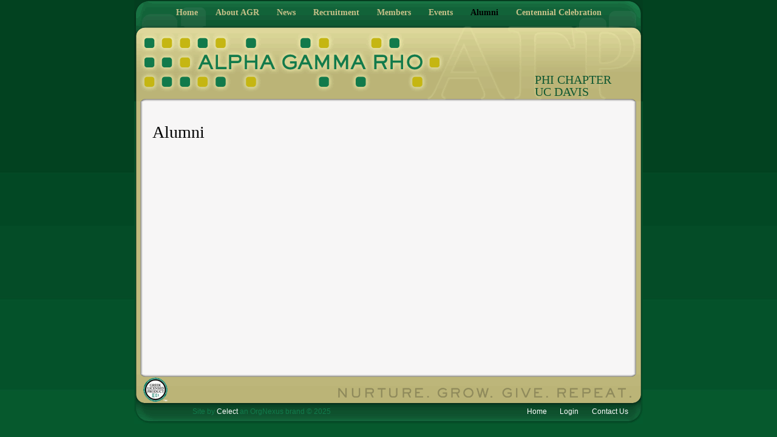

--- FILE ---
content_type: text/css
request_url: https://www.phiagr.com/assets/application-0d43ad511e16824c31464b6c412b57940c6a779a3c808544b3752373221d0156.css
body_size: 26301
content:
html,body,div,span,applet,object,iframe,h1,h2,h3,h4,h5,h6,p,blockquote,pre,a,abbr,acronym,address,big,cite,code,del,dfn,em,img,ins,kbd,q,s,samp,small,strike,strong,sub,sup,tt,var,b,u,i,center,dl,dt,dd,ol,ul,li,fieldset,form,label,legend,table,caption,tbody,tfoot,thead,tr,th,td,article,aside,canvas,details,embed,figure,figcaption,footer,header,hgroup,menu,nav,output,ruby,section,summary,time,mark,audio,video{margin:0;padding:0;border:0;font-size:100%;font:inherit;vertical-align:baseline}article,aside,details,figcaption,figure,footer,header,hgroup,menu,nav,section{display:block}body{line-height:1}ol,ul{list-style:none}blockquote,q{quotes:none}blockquote:before,blockquote:after,q:before,q:after{content:"";content:none}table{border-collapse:collapse;border-spacing:0}.mce-container button{display:inline-block}#wizard .next,#wizard .previous,button,a.box-button{display:block;float:left;margin:0 0 .6em .5em;border:1px solid #aaabad;border-top:1px solid #acabb0;border-left:1px solid #acabb0;background-color:#e3e3e3;background-image:url(/assets/button_bg-fdc756c53c4e0ef616a75c4bcc265b3a8fc6428b9a8f64e7023d65ca77dc2073.png);background-position:top;background-repeat:repeat-x;font-family:"Lucida Grande",Tahoma,Arial,Verdana,sans-serif;font-size:100%;text-decoration:none;font-weight:bold;color:#3a3a3a;cursor:pointer;width:auto;overflow:visible;line-height:24px;padding:0 13px 0 10px}#wizard .next img,#wizard .previous img,button img,a.box-button img{margin:0 3px -3px 0 !important;padding:0;border:none;width:16px;height:16px;float:none}#wizard .next:hover,#wizard .previous:hover,button:hover,a.box-button:hover{background:#eee;text-decoration:none}#wizard .next:active,#wizard .previous:active,button:active,a.box-button:active{background:#d7d7d7}#wizard .next.positive:hover,#wizard .previous.positive:hover,button.positive:hover,a.box-button.positive:hover{background:#b7f9bb;color:#0e8714}#wizard .next.positive:active,#wizard .previous.positive:active,button.positive:active,a.box-button.positive:active{background:#42a548;color:#fff}#wizard .next.negative,#wizard .previous.negative,button.negative,a.box-button.negative{color:#d12f19}#wizard .next.negative:hover,#wizard .previous.negative:hover,button.negative:hover,a.box-button.negative:hover{background:#ffb9c1;color:#d12f19}#wizard .next.negative:active,#wizard .previous.negative:active,button.negative:active,a.box-button.negative:active{background:#a91f2e;color:#fff}#wizard .next[disabled],#wizard .next.disabled,#wizard .previous[disabled],#wizard .previous.disabled,button[disabled],button.disabled,a.box-button[disabled],a.box-button.disabled{color:#aaa !important;cursor:default}#wizard .next[disabled] img,#wizard .next.disabled img,#wizard .previous[disabled] img,#wizard .previous.disabled img,button[disabled] img,button.disabled img,a.box-button[disabled] img,a.box-button.disabled img{opacity:.4}#wizard .next[disabled]:hover,#wizard .next.disabled:hover,#wizard .previous[disabled]:hover,#wizard .previous.disabled:hover,button[disabled]:hover,button.disabled:hover,a.box-button[disabled]:hover,a.box-button.disabled:hover{border:1px solid #ccc;background:#eee}button[type]{padding:0 10px 3px 7px;height:26px}*:first-child+html button[type]{height:25px}#wizard .next{clear:right}#wizard .previous{clear:left}#facebox{position:absolute;top:0;left:0;z-index:100;text-align:left}#facebox .bt{background-image:url(/assets/modal/top-cf304754a201a0c3630e28dd8685572a5724f44579bcf8ae67bf8a33a135d47c.png);background-image:linear-gradient(#d1d3d4, #b1b3b6);line-height:20px;text-align:center;font-weight:bold;position:relative;vertical-align:middle}#facebox .bt img{position:absolute;right:5px;top:5px}#facebox .bt .title{border-bottom:0 none;text-shadow:#eee 0 1px 0}#facebox .bb{background-image:url(/assets/modal/bottom-98dafbdec49cad8ad46a0efcd3cb6b078ac77579053c11ec692872cf9aa036a4.png);background-image:linear-gradient(#d1d3d4, #b1b3b6)}#facebox .b{background-color:#fff}#facebox .tl,#facebox .tr,#facebox .bl,#facebox .br{height:20px;width:8px;overflow:hidden;padding:0}#facebox .tl{background-repeat:no-repeat;background-image:url(/assets/modal/top_left-7d0d3e9f4c89b7c876b7821ea84dbbb405c57b690c6aaa25a592116cbc750ca8.png);background-image:linear-gradient(#d1d3d4, #b1b3b6);border-top-left-radius:8px}#facebox .tr{background-repeat:no-repeat;background-image:url(/assets/modal/top_right-4289b291dc573b639ad9acd52ab531dadf2e047cf1015d97222824fe1a154e2b.png);background-image:linear-gradient(#d1d3d4, #b1b3b6);border-top-right-radius:8px}#facebox .bl{background-repeat:no-repeat;background-image:url(/assets/modal/bottom_left-d4f2903b0700dabbe9284c3e4892b86db548e5a4e1492f70d533a83e36a2a542.png);background-image:linear-gradient(#d1d3d4, #b1b3b6);border-bottom-left-radius:8px}#facebox .br{background-repeat:no-repeat;background-image:url(/assets/modal/bottom_right-743e18af208f4eb6a0d85c173c567453a841be66ad2b5f38cf72149fcf7924d1.png);background-image:linear-gradient(#d1d3d4, #b1b3b6);border-bottom-right-radius:8px}#facebox .popup{position:relative}#facebox table{border-collapse:collapse}#facebox td{border-bottom:0;padding:0}#facebox .body{padding:10px;background:#fff;width:370px}#facebox .loading,#facebox .image{text-align:center}#facebox img{border:0;margin:0}#facebox .footer{border-top:1px solid #ddd;padding-top:5px;margin-top:10px;text-align:right}#facebox_overlay{position:fixed;top:0;left:0;height:100%;width:100%}.facebox_hide{z-index:-100}.facebox_overlayBG{background-color:#000;z-index:99}* html #facebox_overlay{position:absolute;height:expression(document.body.scrollHeight > document.body.offsetHeight ? document.body.scrollHeight : document.body.offsetHeight + "px")}.ui-helper-hidden{display:none}.ui-helper-hidden-accessible{position:absolute;left:-99999999px}.ui-helper-reset{margin:0;padding:0;border:0;outline:0;line-height:1.3;text-decoration:none;font-size:100%;list-style:none}.ui-helper-clearfix:after{content:".";display:block;height:0;clear:both;visibility:hidden}.ui-helper-clearfix{display:inline-block}* html .ui-helper-clearfix{height:1%}.ui-helper-clearfix{display:block}.ui-helper-zfix{width:100%;height:100%;top:0;left:0;position:absolute;opacity:0;filter:Alpha(Opacity=0)}.ui-state-disabled{cursor:default !important}.ui-icon{display:block;text-indent:-99999px;overflow:hidden;background-repeat:no-repeat}.ui-widget-overlay{position:absolute;top:0;left:0;width:100%;height:100%}.ui-widget{font-family:Lucida Grande,Lucida Sans,Arial,sans-serif;font-size:1.1em}.ui-widget .ui-widget{font-size:1em}.ui-widget input,.ui-widget select,.ui-widget textarea,.ui-widget button{font-family:Lucida Grande,Lucida Sans,Arial,sans-serif;font-size:1em}.ui-widget-content{border:1px solid #ddd;background:#f2f5f7 url(/assets/jquery-ui/ui-bg_highlight-hard_100_f2f5f7_1x100-e8739d98942bb8c8a332b7b3d2432e7a048f4fb24ee86caf686ffdf0bebd6dfd.png) 50% top repeat-x;color:#362b36}.ui-widget-content a{color:#362b36}.ui-widget-header{border:1px solid #aed0ea;background:#deedf7 url(/assets/jquery-ui/ui-bg_highlight-soft_100_deedf7_1x100-c1e78ba96cab6c778f5cbb7b3b004671f64c957b76fdb349aa30a60d187d03b3.png) 50% 50% repeat-x;color:#222;font-weight:bold}.ui-widget-header a{color:#222}.ui-state-default,.ui-widget-content .ui-state-default{border:1px solid #aed0ea;background:#d7ebf9 url(/assets/jquery-ui/ui-bg_glass_80_d7ebf9_1x400-f452c4031fd920f413fdbf7564e3b71e0bdee4ec76582c50517b0164c62882dd.png) 50% 50% repeat-x;font-weight:bold;color:#2779aa}.ui-state-default a,.ui-state-default a:link,.ui-state-default a:visited{color:#2779aa;text-decoration:none}.ui-state-hover,.ui-widget-content .ui-state-hover,.ui-state-focus,.ui-widget-content .ui-state-focus{border:1px solid #74b2e2;background:#e4f1fb url(/assets/jquery-ui/ui-bg_glass_100_e4f1fb_1x400-adf3a0159dfeb52f9eab8c16bdc8c5a8ddc4e8489c0135f01364fd84d7fb9ca8.png) 50% 50% repeat-x;font-weight:bold;color:#0070a3}.ui-state-hover a,.ui-state-hover a:hover{color:#0070a3;text-decoration:none}.ui-state-active,.ui-widget-content .ui-state-active{border:1px solid #2694e8;background:#3baae3 url(/assets/jquery-ui/ui-bg_glass_50_3baae3_1x400-b3babfded94f0b7f70dc4f1a5a64a04db1c732aa2cac7f8fef5525438b29e72a.png) 50% 50% repeat-x;font-weight:bold;color:#fff}.ui-state-active a,.ui-state-active a:link,.ui-state-active a:visited{color:#fff;text-decoration:none}.ui-widget :active{outline:none}.ui-state-highlight,.ui-widget-content .ui-state-highlight{border:1px solid #f9dd34;background:#ffef8f url(/assets/jquery-ui/ui-bg_highlight-soft_25_ffef8f_1x100-e98926f4fc2a2923dc3b72b0bd2707599e40455702652aded68ad46204257eab.png) 50% top repeat-x;color:#363636}.ui-state-highlight a,.ui-widget-content .ui-state-highlight a{color:#363636}.ui-state-error,.ui-widget-content .ui-state-error{border:1px solid #cd0a0a;background:#cd0a0a url(/assets/jquery-ui/ui-bg_flat_15_cd0a0a_40x100-f4e85d7aa2565fe309bb73a116d0435ae540b218c9cc47ca2ea40a8549f3ef6a.png) 50% 50% repeat-x;color:#fff}.ui-state-error a,.ui-widget-content .ui-state-error a{color:#fff}.ui-state-error-text,.ui-widget-content .ui-state-error-text{color:#fff}.ui-priority-primary,.ui-widget-content .ui-priority-primary{font-weight:bold}.ui-priority-secondary,.ui-widget-content .ui-priority-secondary{opacity:.7;filter:Alpha(Opacity=70);font-weight:normal}.ui-state-disabled,.ui-widget-content .ui-state-disabled{opacity:.35;filter:Alpha(Opacity=35);background-image:none}.ui-icon{width:16px;height:16px;background-image:url(/assets/jquery-ui/ui-icons_72a7cf_256x240-e50c20a099559df33f49beb2c1cecb0e01f010db16bad3d08e5ea9ae7c4b7c47.png)}.ui-widget-content .ui-icon{background-image:url(/assets/jquery-ui/ui-icons_72a7cf_256x240-e50c20a099559df33f49beb2c1cecb0e01f010db16bad3d08e5ea9ae7c4b7c47.png)}.ui-widget-header .ui-icon{background-image:url(/assets/jquery-ui/ui-icons_72a7cf_256x240-e50c20a099559df33f49beb2c1cecb0e01f010db16bad3d08e5ea9ae7c4b7c47.png)}.ui-state-default .ui-icon{background-image:url(/assets/jquery-ui/ui-icons_3d80b3_256x240-b18b42ad0667afdaf2bd95709b27bd329395e4afaebddb9ad82a32a1d8222a45.png)}.ui-state-hover .ui-icon,.ui-state-focus .ui-icon{background-image:url(/assets/jquery-ui/ui-icons_2694e8_256x240-555663d161ef5459c0d42b1e64d8a02cfc4d2c40cc50ee054e2101a45971570d.png)}.ui-state-active .ui-icon{background-image:url(/assets/jquery-ui/ui-icons_ffffff_256x240-063ff6c0b18fa40b9a89952c7a14ba75909dc2a6012612d83c40b9ef77df08e9.png)}.ui-state-highlight .ui-icon{background-image:url(/assets/jquery-ui/ui-icons_2e83ff_256x240-1901308b7ce8481bdb04377b644aa505178932c4880669e977ec4c9efc4d8163.png)}.ui-state-error .ui-icon,.ui-state-error-text .ui-icon{background-image:url(/assets/jquery-ui/ui-icons_ffffff_256x240-063ff6c0b18fa40b9a89952c7a14ba75909dc2a6012612d83c40b9ef77df08e9.png)}.ui-icon-carat-1-n{background-position:0 0}.ui-icon-carat-1-ne{background-position:-16px 0}.ui-icon-carat-1-e{background-position:-32px 0}.ui-icon-carat-1-se{background-position:-48px 0}.ui-icon-carat-1-s{background-position:-64px 0}.ui-icon-carat-1-sw{background-position:-80px 0}.ui-icon-carat-1-w{background-position:-96px 0}.ui-icon-carat-1-nw{background-position:-112px 0}.ui-icon-carat-2-n-s{background-position:-128px 0}.ui-icon-carat-2-e-w{background-position:-144px 0}.ui-icon-triangle-1-n{background-position:0 -16px}.ui-icon-triangle-1-ne{background-position:-16px -16px}.ui-icon-triangle-1-e{background-position:-32px -16px}.ui-icon-triangle-1-se{background-position:-48px -16px}.ui-icon-triangle-1-s{background-position:-64px -16px}.ui-icon-triangle-1-sw{background-position:-80px -16px}.ui-icon-triangle-1-w{background-position:-96px -16px}.ui-icon-triangle-1-nw{background-position:-112px -16px}.ui-icon-triangle-2-n-s{background-position:-128px -16px}.ui-icon-triangle-2-e-w{background-position:-144px -16px}.ui-icon-arrow-1-n{background-position:0 -32px}.ui-icon-arrow-1-ne{background-position:-16px -32px}.ui-icon-arrow-1-e{background-position:-32px -32px}.ui-icon-arrow-1-se{background-position:-48px -32px}.ui-icon-arrow-1-s{background-position:-64px -32px}.ui-icon-arrow-1-sw{background-position:-80px -32px}.ui-icon-arrow-1-w{background-position:-96px -32px}.ui-icon-arrow-1-nw{background-position:-112px -32px}.ui-icon-arrow-2-n-s{background-position:-128px -32px}.ui-icon-arrow-2-ne-sw{background-position:-144px -32px}.ui-icon-arrow-2-e-w{background-position:-160px -32px}.ui-icon-arrow-2-se-nw{background-position:-176px -32px}.ui-icon-arrowstop-1-n{background-position:-192px -32px}.ui-icon-arrowstop-1-e{background-position:-208px -32px}.ui-icon-arrowstop-1-s{background-position:-224px -32px}.ui-icon-arrowstop-1-w{background-position:-240px -32px}.ui-icon-arrowthick-1-n{background-position:0 -48px}.ui-icon-arrowthick-1-ne{background-position:-16px -48px}.ui-icon-arrowthick-1-e{background-position:-32px -48px}.ui-icon-arrowthick-1-se{background-position:-48px -48px}.ui-icon-arrowthick-1-s{background-position:-64px -48px}.ui-icon-arrowthick-1-sw{background-position:-80px -48px}.ui-icon-arrowthick-1-w{background-position:-96px -48px}.ui-icon-arrowthick-1-nw{background-position:-112px -48px}.ui-icon-arrowthick-2-n-s{background-position:-128px -48px}.ui-icon-arrowthick-2-ne-sw{background-position:-144px -48px}.ui-icon-arrowthick-2-e-w{background-position:-160px -48px}.ui-icon-arrowthick-2-se-nw{background-position:-176px -48px}.ui-icon-arrowthickstop-1-n{background-position:-192px -48px}.ui-icon-arrowthickstop-1-e{background-position:-208px -48px}.ui-icon-arrowthickstop-1-s{background-position:-224px -48px}.ui-icon-arrowthickstop-1-w{background-position:-240px -48px}.ui-icon-arrowreturnthick-1-w{background-position:0 -64px}.ui-icon-arrowreturnthick-1-n{background-position:-16px -64px}.ui-icon-arrowreturnthick-1-e{background-position:-32px -64px}.ui-icon-arrowreturnthick-1-s{background-position:-48px -64px}.ui-icon-arrowreturn-1-w{background-position:-64px -64px}.ui-icon-arrowreturn-1-n{background-position:-80px -64px}.ui-icon-arrowreturn-1-e{background-position:-96px -64px}.ui-icon-arrowreturn-1-s{background-position:-112px -64px}.ui-icon-arrowrefresh-1-w{background-position:-128px -64px}.ui-icon-arrowrefresh-1-n{background-position:-144px -64px}.ui-icon-arrowrefresh-1-e{background-position:-160px -64px}.ui-icon-arrowrefresh-1-s{background-position:-176px -64px}.ui-icon-arrow-4{background-position:0 -80px}.ui-icon-arrow-4-diag{background-position:-16px -80px}.ui-icon-extlink{background-position:-32px -80px}.ui-icon-newwin{background-position:-48px -80px}.ui-icon-refresh{background-position:-64px -80px}.ui-icon-shuffle{background-position:-80px -80px}.ui-icon-transfer-e-w{background-position:-96px -80px}.ui-icon-transferthick-e-w{background-position:-112px -80px}.ui-icon-folder-collapsed{background-position:0 -96px}.ui-icon-folder-open{background-position:-16px -96px}.ui-icon-document{background-position:-32px -96px}.ui-icon-document-b{background-position:-48px -96px}.ui-icon-note{background-position:-64px -96px}.ui-icon-mail-closed{background-position:-80px -96px}.ui-icon-mail-open{background-position:-96px -96px}.ui-icon-suitcase{background-position:-112px -96px}.ui-icon-comment{background-position:-128px -96px}.ui-icon-person{background-position:-144px -96px}.ui-icon-print{background-position:-160px -96px}.ui-icon-trash{background-position:-176px -96px}.ui-icon-locked{background-position:-192px -96px}.ui-icon-unlocked{background-position:-208px -96px}.ui-icon-bookmark{background-position:-224px -96px}.ui-icon-tag{background-position:-240px -96px}.ui-icon-home{background-position:0 -112px}.ui-icon-flag{background-position:-16px -112px}.ui-icon-calendar{background-position:-32px -112px}.ui-icon-cart{background-position:-48px -112px}.ui-icon-pencil{background-position:-64px -112px}.ui-icon-clock{background-position:-80px -112px}.ui-icon-disk{background-position:-96px -112px}.ui-icon-calculator{background-position:-112px -112px}.ui-icon-zoomin{background-position:-128px -112px}.ui-icon-zoomout{background-position:-144px -112px}.ui-icon-search{background-position:-160px -112px}.ui-icon-wrench{background-position:-176px -112px}.ui-icon-gear{background-position:-192px -112px}.ui-icon-heart{background-position:-208px -112px}.ui-icon-star{background-position:-224px -112px}.ui-icon-link{background-position:-240px -112px}.ui-icon-cancel{background-position:0 -128px}.ui-icon-plus{background-position:-16px -128px}.ui-icon-plusthick{background-position:-32px -128px}.ui-icon-minus{background-position:-48px -128px}.ui-icon-minusthick{background-position:-64px -128px}.ui-icon-close{background-position:-80px -128px}.ui-icon-closethick{background-position:-96px -128px}.ui-icon-key{background-position:-112px -128px}.ui-icon-lightbulb{background-position:-128px -128px}.ui-icon-scissors{background-position:-144px -128px}.ui-icon-clipboard{background-position:-160px -128px}.ui-icon-copy{background-position:-176px -128px}.ui-icon-contact{background-position:-192px -128px}.ui-icon-image{background-position:-208px -128px}.ui-icon-video{background-position:-224px -128px}.ui-icon-script{background-position:-240px -128px}.ui-icon-alert{background-position:0 -144px}.ui-icon-info{background-position:-16px -144px}.ui-icon-notice{background-position:-32px -144px}.ui-icon-help{background-position:-48px -144px}.ui-icon-check{background-position:-64px -144px}.ui-icon-bullet{background-position:-80px -144px}.ui-icon-radio-off{background-position:-96px -144px}.ui-icon-radio-on{background-position:-112px -144px}.ui-icon-pin-w{background-position:-128px -144px}.ui-icon-pin-s{background-position:-144px -144px}.ui-icon-play{background-position:0 -160px}.ui-icon-pause{background-position:-16px -160px}.ui-icon-seek-next{background-position:-32px -160px}.ui-icon-seek-prev{background-position:-48px -160px}.ui-icon-seek-end{background-position:-64px -160px}.ui-icon-seek-start{background-position:-80px -160px}.ui-icon-seek-first{background-position:-80px -160px}.ui-icon-stop{background-position:-96px -160px}.ui-icon-eject{background-position:-112px -160px}.ui-icon-volume-off{background-position:-128px -160px}.ui-icon-volume-on{background-position:-144px -160px}.ui-icon-power{background-position:0 -176px}.ui-icon-signal-diag{background-position:-16px -176px}.ui-icon-signal{background-position:-32px -176px}.ui-icon-battery-0{background-position:-48px -176px}.ui-icon-battery-1{background-position:-64px -176px}.ui-icon-battery-2{background-position:-80px -176px}.ui-icon-battery-3{background-position:-96px -176px}.ui-icon-circle-plus{background-position:0 -192px}.ui-icon-circle-minus{background-position:-16px -192px}.ui-icon-circle-close{background-position:-32px -192px}.ui-icon-circle-triangle-e{background-position:-48px -192px}.ui-icon-circle-triangle-s{background-position:-64px -192px}.ui-icon-circle-triangle-w{background-position:-80px -192px}.ui-icon-circle-triangle-n{background-position:-96px -192px}.ui-icon-circle-arrow-e{background-position:-112px -192px}.ui-icon-circle-arrow-s{background-position:-128px -192px}.ui-icon-circle-arrow-w{background-position:-144px -192px}.ui-icon-circle-arrow-n{background-position:-160px -192px}.ui-icon-circle-zoomin{background-position:-176px -192px}.ui-icon-circle-zoomout{background-position:-192px -192px}.ui-icon-circle-check{background-position:-208px -192px}.ui-icon-circlesmall-plus{background-position:0 -208px}.ui-icon-circlesmall-minus{background-position:-16px -208px}.ui-icon-circlesmall-close{background-position:-32px -208px}.ui-icon-squaresmall-plus{background-position:-48px -208px}.ui-icon-squaresmall-minus{background-position:-64px -208px}.ui-icon-squaresmall-close{background-position:-80px -208px}.ui-icon-grip-dotted-vertical{background-position:0 -224px}.ui-icon-grip-dotted-horizontal{background-position:-16px -224px}.ui-icon-grip-solid-vertical{background-position:-32px -224px}.ui-icon-grip-solid-horizontal{background-position:-48px -224px}.ui-icon-gripsmall-diagonal-se{background-position:-64px -224px}.ui-icon-grip-diagonal-se{background-position:-80px -224px}.ui-corner-tl{-moz-border-radius-topleft:6px;-webkit-border-top-left-radius:6px;border-top-left-radius:6px}.ui-corner-tr{-moz-border-radius-topright:6px;-webkit-border-top-right-radius:6px;border-top-right-radius:6px}.ui-corner-bl{-moz-border-radius-bottomleft:6px;-webkit-border-bottom-left-radius:6px;border-bottom-left-radius:6px}.ui-corner-br{-moz-border-radius-bottomright:6px;-webkit-border-bottom-right-radius:6px;border-bottom-right-radius:6px}.ui-corner-top{-moz-border-radius-topleft:6px;-webkit-border-top-left-radius:6px;border-top-left-radius:6px;-moz-border-radius-topright:6px;-webkit-border-top-right-radius:6px;border-top-right-radius:6px}.ui-corner-bottom{-moz-border-radius-bottomleft:6px;-webkit-border-bottom-left-radius:6px;border-bottom-left-radius:6px;-moz-border-radius-bottomright:6px;-webkit-border-bottom-right-radius:6px;border-bottom-right-radius:6px}.ui-corner-right{-moz-border-radius-topright:6px;-webkit-border-top-right-radius:6px;border-top-right-radius:6px;-moz-border-radius-bottomright:6px;-webkit-border-bottom-right-radius:6px;border-bottom-right-radius:6px}.ui-corner-left{-moz-border-radius-topleft:6px;-webkit-border-top-left-radius:6px;border-top-left-radius:6px;-moz-border-radius-bottomleft:6px;-webkit-border-bottom-left-radius:6px;border-bottom-left-radius:6px}.ui-corner-all{-moz-border-radius:6px;-webkit-border-radius:6px;border-radius:6px}.ui-widget-overlay{background:#eee url(/assets/jquery-ui/ui-bg_diagonals-thick_90_eeeeee_40x40-67568ed69f379c894cc3a6aea069e3ac975f653a433f40bb1d3e16137aa4c6d8.png) 50% 50% repeat;opacity:.8;filter:Alpha(Opacity=80)}.ui-widget-shadow{margin:-7px 0 0 -7px;padding:7px;background:#000 url(/assets/jquery-ui/ui-bg_highlight-hard_70_000000_1x100-3a6f4fe17b549537cfa0515d2b9d82e029fac8e493c034694a7cea742192c978.png) 50% top repeat-x;opacity:.3;filter:Alpha(Opacity=30);-moz-border-radius:8px;-webkit-border-radius:8px;border-radius:8px}.ui-autocomplete{position:absolute;cursor:default}.ui-autocomplete .hilited{font-weight:bold}.ui-autocomplete-loading{background:#fff url(/assets/jquery-ui/ui-anim_basic_16x16-e83ba1e9d8cafe295186dd558588f6659c0e8f96a04fdfb146b4308702959127.gif) right center no-repeat}.ui-autocomplete-input.chosen{background-color:#cbfdb0}* html .ui-autocomplete{width:1px}.ui-menu{list-style:none;padding:2px;margin:0;display:block}.ui-menu .ui-menu{margin-top:-3px}.ui-menu .ui-menu-item{margin:0;padding:0;width:100%}.ui-menu .ui-menu-item a{text-decoration:none;display:block;padding:.2em .4em;line-height:1.5}.ui-menu .ui-menu-item a.ui-state-hover,.ui-menu .ui-menu-item a.ui-state-active{margin:-1px}.ui-datepicker{width:17em;padding:.2em .2em 0}.ui-datepicker .ui-datepicker-header{position:relative;padding:.2em 0}.ui-datepicker .ui-datepicker-prev,.ui-datepicker .ui-datepicker-next{position:absolute;top:2px;width:1.8em;height:1.8em}.ui-datepicker .ui-datepicker-prev-hover,.ui-datepicker .ui-datepicker-next-hover{top:1px}.ui-datepicker .ui-datepicker-prev{left:2px}.ui-datepicker .ui-datepicker-next{right:2px}.ui-datepicker .ui-datepicker-prev-hover{left:1px}.ui-datepicker .ui-datepicker-next-hover{right:1px}.ui-datepicker .ui-datepicker-prev span,.ui-datepicker .ui-datepicker-next span{display:block;position:absolute;left:50%;margin-left:-8px;top:50%;margin-top:-8px}.ui-datepicker .ui-datepicker-title{margin:0 2.3em;line-height:1.8em;text-align:center}.ui-datepicker .ui-datepicker-title select{font-size:1em;margin:1px 0}.ui-datepicker select.ui-datepicker-month-year{width:100%}.ui-datepicker select.ui-datepicker-month,.ui-datepicker select.ui-datepicker-year{width:49%}.ui-datepicker table{width:100%;font-size:.9em;border-collapse:collapse;margin:0 0 .4em}.ui-datepicker th{padding:.7em .3em;text-align:center;font-weight:bold;border:0}.ui-datepicker td{border:0;padding:1px}.ui-datepicker td span,.ui-datepicker td a{display:block;padding:.2em;text-align:right;text-decoration:none}.ui-datepicker .ui-datepicker-buttonpane{background-image:none;margin:.7em 0 0 0;padding:0 .2em;border-left:0;border-right:0;border-bottom:0}.ui-datepicker .ui-datepicker-buttonpane button{float:right;margin:.5em .2em .4em;cursor:pointer;padding:.2em .6em .3em .6em;width:auto;overflow:visible}.ui-datepicker .ui-datepicker-buttonpane button.ui-datepicker-current{float:left}.ui-datepicker.ui-datepicker-multi{width:auto}.ui-datepicker-multi .ui-datepicker-group{float:left}.ui-datepicker-multi .ui-datepicker-group table{width:95%;margin:0 auto .4em}.ui-datepicker-multi-2 .ui-datepicker-group{width:50%}.ui-datepicker-multi-3 .ui-datepicker-group{width:33.3%}.ui-datepicker-multi-4 .ui-datepicker-group{width:25%}.ui-datepicker-multi .ui-datepicker-group-last .ui-datepicker-header{border-left-width:0}.ui-datepicker-multi .ui-datepicker-group-middle .ui-datepicker-header{border-left-width:0}.ui-datepicker-multi .ui-datepicker-buttonpane{clear:left}.ui-datepicker-row-break{clear:both;width:100%}.ui-datepicker-rtl{direction:rtl}.ui-datepicker-rtl .ui-datepicker-prev{right:2px;left:auto}.ui-datepicker-rtl .ui-datepicker-next{left:2px;right:auto}.ui-datepicker-rtl .ui-datepicker-prev:hover{right:1px;left:auto}.ui-datepicker-rtl .ui-datepicker-next:hover{left:1px;right:auto}.ui-datepicker-rtl .ui-datepicker-buttonpane{clear:right}.ui-datepicker-rtl .ui-datepicker-buttonpane button{float:left}.ui-datepicker-rtl .ui-datepicker-buttonpane button.ui-datepicker-current{float:right}.ui-datepicker-rtl .ui-datepicker-group{float:right}.ui-datepicker-rtl .ui-datepicker-group-last .ui-datepicker-header{border-right-width:0;border-left-width:1px}.ui-datepicker-rtl .ui-datepicker-group-middle .ui-datepicker-header{border-right-width:0;border-left-width:1px}#user-bar{padding-left:1.5em;background-color:#505050;background-image:url(/assets/user-bar-2f9e70d7c99a06258c2d4abc71a1f2d452c8ec0b0add2141cb653b8f1340c831.jpg);background-repeat:repeat-x;font-family:Lucida Sans,Lucida Grande,arial,Helvetica,sans-serif;font-size:1.2em;text-shadow:#fff 0 1px 0;color:#545454;line-height:2.6em;font-weight:bold;position:relative;height:32px;z-index:999}#user-bar ul{position:absolute;right:0;top:0;margin-right:1px}#user-bar ul li{position:relative;border-left:1px solid #c1bfbf;float:left}#user-bar ul li span,#user-bar ul li a{display:block;padding:0 .8em;border-left:1px solid #f1f1f1}#user-bar ul li span.tool,#user-bar ul li a.tool{display:inline}#user-bar ul li a{color:#545454;text-decoration:none}#user-bar ul li a:hover{color:#146499;background-color:#fff}#user-bar ul li ul{visibility:hidden;right:auto;left:-1px;margin:0;background-color:#f3f3f3;border-color:#c1bfbf;border-style:solid;border-width:1px 1px 1px 0}#user-bar ul li ul li{float:none;font-size:.9em;line-height:.9em}#user-bar ul li ul li a{padding:.8em !important;white-space:nowrap}#user-bar ul li ul li a:hover{background-color:#f9f9f9}#user-bar ul li ul li#celect_grow #cg_da{display:block;padding-left:30px;padding-top:5px}#user-bar ul li ul li.tool-group{padding:.8em .8em .6em .8em;text-transform:uppercase;white-space:nowrap;color:#b0b0b0;clear:both;border:none}#user-bar ul li ul .tool-divider{border-top:1px solid #c1bfbf;padding:.4em}#user-bar ul li ul.tools{width:260px;border-left:solid 1px #c1bfbf}#user-bar ul li ul.tools>li.tool-item{float:left;width:130px;border-left:none}#user-bar ul li.right ul{left:auto;right:-1px}#user-bar ul li>ul{top:auto;z-index:1000}#user-bar ul li:hover ul{visibility:visible}#user-bar img{width:16px;height:16px;margin-bottom:-3px}table.cal-nav{list-style-type:none;width:100%;font-size:60%;background-color:#bfbfbf;padding:0}table.cal-nav td{text-align:center}table.cal-nav a{display:block;color:#fff;height:1.5em;font-size:1.6em}table.cal-nav a:hover{text-decoration:none;color:#ccc;background-color:#666}h3.cal{text-align:center;font-size:1.8em;font-weight:normal;margin:.25em 0}table.cal{width:100%;border-bottom:.2em solid #3f3f3f;font-size:10px;table-layout:fixed;background-color:#fff}table.cal a{color:#384f9f}table.cal th{background-color:#4f4f4f;text-align:center;width:14.286%;color:#fff;padding-top:.1em}table.cal tr{color:#000}table.cal tr.ds{padding-right:.2em;margin-bottom:.1em;overflow:auto}table.cal tr.ds span.day{float:right}table.cal tr.ds a{font-size:1em}table.cal tr.ds td{background-color:#f4f4f4;text-align:right;border-right:.1em solid #b2b2b2;border-bottom:.1em solid #b2b2b2;padding-right:.25em}table.cal tr.ds td .magnify-day{float:left;padding:2px 0 0 2px}table.cal tr.ds td.not-in-month{background-color:#d0d0d0}table.cal tr.es div.events{min-height:7.2em}table.cal tr.es div.strip{position:relative;float:left;width:100%;height:1.8em;margin-bottom:1px}table.cal tr.es div.event{position:absolute;line-height:1.3em;max-height:1.5em;padding:.25em 0 .25em .1em;background-color:#efefef;white-space:nowrap;overflow:hidden;text-align:center}table.cal tr.es div.event.days-1{width:14.286%}table.cal tr.es div.event.days-2{width:28.571%}table.cal tr.es div.event.days-3{width:42.857%}table.cal tr.es div.event.days-4{width:57.143%}table.cal tr.es div.event.days-5{width:71.429%}table.cal tr.es div.event.days-6{width:85.714%}table.cal tr.es div.event.days-7{width:100%}table.cal tr.es div.event.offset-1{margin-left:14.286%}table.cal tr.es div.event.offset-2{margin-left:28.571%}table.cal tr.es div.event.offset-3{margin-left:42.857%}table.cal tr.es div.event.offset-4{margin-left:57.143%}table.cal tr.es div.event.offset-5{margin-left:71.429%}table.cal tr.es div.event.offset-6{margin-left:85.714%}div.calendar-day-tooltip{display:none;background-color:#f8f8f8;border:1px solid #e4e2e2;width:300px;text-align:left;margin-bottom:15px;color:#555}div.calendar-day-tooltip div{position:relative;margin-bottom:-11px;padding:7px 7px 25px;background:rgba(0,0,0,0) url(/assets/tooltip_icon-7db18109b14c239d3ca3ea0cc25625cb8eed2e92177ad01aef9e98a38909760c.png) no-repeat 46% bottom}div.calendar-day-tooltip h4{font-weight:normal;line-height:1.5em;padding-left:15px;background:rgba(0,0,0,0) url(/assets/magnify-95018aa4f18535429ade5817248bcee4f2260798088eda9420ee293776dd4744.png) no-repeat left top;position:relative}div.calendar-day-tooltip h4 a{position:absolute;right:0}div.calendar-day-tooltip p{padding:1em 0;border-bottom:1px solid #eceaea}div.calendar-day-tooltip p a{margin-left:9em;display:block;color:#384f9f}div.calendar-day-tooltip span{display:inline-block;border:1px solid #ccc;font-size:.9em;float:left;text-align:center;width:8.5em;line-height:1.6em;background-color:#fff}div.calendar-day-tooltip .cal-event-title{wordWrap:break-word}form.event .ctrl{margin-bottom:15px}form.event .ctrl label{text-transform:uppercase;font-weight:bold;width:7.5em}form.event .ctrl .hint{display:block;font-size:1em;margin-left:9.5em}form.event .ctrl .options{margin-left:9.5em}form.event .ctrl .options input[type=radio]{float:none}form.event .ctrl .options label{text-transform:none;float:none;padding:0}form.event .ctrl .options p.expl{margin-left:2em}form.event .ctrl.flush,form.event .ctrl>.flush{margin-left:9.5em}form.event input[type=text],form.event textarea{border:1px solid #b8b8b8;width:70%;padding:.3em}form.event input.date,form.event input.time{width:8em}form.event label[for=event_end_date],form.event label[for=event_all_day]{float:none;font-weight:normal;background:none !important}form.event label[for=event_repeats_custom]{font-weight:normal;padding-left:0}form.event label[for=event_until]{font-weight:normal}form.event #by_day_of_week,form.event #by_month,form.event #by_day_of_month{margin-left:9.5em;margin-bottom:1em;padding:0 0 2em}form.event #by_day_of_week label,form.event #by_month label,form.event #by_day_of_month label{border:0 none #fff;display:block;width:2em;height:1.5em;padding:.2em;background-color:#fff;cursor:pointer}form.event #by_day_of_week label.selected,form.event #by_month label.selected,form.event #by_day_of_month label.selected{background-color:#ccc}form.event #by_day_of_week td,form.event #by_month td,form.event #by_day_of_month td{border:1px solid #b8b8b8;width:1.5em;text-align:center}form.event #by_day_of_week_in_month{margin-left:9.5em;padding:0 0 2em}form.event #by_day_of_week_in_month li{padding:.2em .5em;background-color:#e9e9eb;width:31%;margin:0 0 .5em}form.event #by_day_of_week_in_month label{cursor:pointer}form.event #by_day_of_week_in_month label.selected{margin-left:1em}form.event .cloud{margin-left:9.5em;width:70%}#wmd-button-bar{width:100%}#wmd-button-bar #wmd-bold-button{left:0;background-position:0 0}#wmd-button-bar #wmd-italic-button{left:25px;background-position:-20px 0}#wmd-button-bar #wmd-spacer1{left:50px}#wmd-button-bar #wmd-link-button{left:75px;background-position:-40px 0}#wmd-button-bar #wmd-quote-button{left:100px;background-position:-60px 0}#wmd-button-bar #wmd-code-button{left:125px;background-position:-80px 0}#wmd-button-bar #wmd-image-button{left:150px;background-position:-100px 0}#wmd-button-bar #wmd-spacer2{left:175px}#wmd-button-bar #wmd-olist-button{left:200px;background-position:-120px 0}#wmd-button-bar #wmd-ulist-button{left:225px;background-position:-140px 0}#wmd-button-bar #wmd-heading-button{left:250px;background-position:-160px 0}#wmd-button-bar #wmd-hr-button{left:275px;background-position:-180px 0}#wmd-button-bar #wmd-spacer3{left:300px}#wmd-button-bar #wmd-undo-button{left:325px;background-position:-200px 0}#wmd-button-bar #wmd-redo-button{left:350px;background-position:-220px 0}#wmd-button-bar #wmd-help-button{right:0;background-position:-240px 0}#wmd-input{width:99%;padding:0}#wmd-button-row{position:relative;height:20px}#wmd-preview p{margin:0}.wmd-spacer{position:absolute;display:inline-block;list-style:none;width:1px;height:20px;background-color:silver;margin-left:14px}.wmd-button{position:absolute;display:inline-block;list-style:none;width:20px;height:20px;background:url(/assets/wmd/images/wmd-buttons-0af32dd151549b5cdc69d32ebac34daff4eb93b724f1ca0bd45254cee2b0040a.png);margin:0 5px}.wmd-button>a{position:absolute;display:inline-block;width:20px;height:20px;margin:0 5px}.wmd-prompt-background{background-color:#000}.wmd-prompt-dialog{background-color:#f5f5f5;border:1px solid #999}.wmd-prompt-dialog>div{font-size:.8em;font-family:arial,helvetica,sans-serif}.wmd-prompt-dialog>form>input[type=text]{color:#000;border:1px solid #999}.wmd-prompt-dialog>form>input[type=button]{font-family:trebuchet MS,helvetica,sans-serif;font-size:.8em;font-weight:bold;border:1px solid #888}body{font:.625em/1 Lucida Sans-serif,arial,Helvetica,sans-serif}strong{font-weight:bold}em{font-style:italic}a{text-decoration:none}a:hover{text-decoration:underline}a img{border:0}.clear{clear:both}.hidden{visibility:hidden;display:none}.errorExplanation{width:80%;margin:0 auto .5em;padding:.5em;border:1px solid red;background-color:#fcc}.errorExplanation .heading,.errorExplanation h2{color:#000 !important;font-size:1.2em;line-height:1.4em;font-weight:bold;margin:0;padding:0}.errorExplanation ol{list-style-type:decimal}.errorExplanation li{margin-left:2.5em}.errorExplanation a{font-weight:bold}.errorExplanation a{color:#500000}form.proper .ctrl{padding:.25em 0;overflow:hidden}form.proper label,form.proper fieldset.share legend{float:left;line-height:1.3em;width:6.5em;color:#7f7f7f;padding:.4em 1em 0}form.proper label.inline{float:none}form.proper .hint{font-size:.8em;font-style:italic;color:#555;margin-left:.5em}form.proper .flush{margin-left:8.5em}form.proper fieldset.share{padding-left:8.5em}form.proper fieldset.share legend{margin-left:-8.5em}form.proper fieldset.share label{color:#000}form.proper .ctrl.required label{background:url(/assets/required_star-7288ed41a27117067ff0b7c76f126584df78ce222a557d0c6959fe2911664f8e.gif) no-repeat 95% 50%}form.proper .ctrl.invalid label{color:#d12f19 !important}form.proper .errors{width:80%;margin:0 auto .5em;padding:.5em;border:1px solid red;background-color:#fcc}form.proper .errors .heading,form.proper .errors h2{color:#000 !important;font-size:1.2em;line-height:1.4em;font-weight:bold;margin:0;padding:0}form.proper .errors ol{list-style-type:decimal}form.proper .errors li{margin-left:2.5em}form.proper .errors a{font-weight:bold}form.proper .errors a{color:#500000}fieldset.visual{border-top:1px solid #adb0b3;padding:.3em .6em .8em}fieldset.visual legend{padding:2px 10px}.data-title{position:relative}.data-title h2,.data-title h3{padding-bottom:.3em;border-bottom:1px solid #ccc;margin-bottom:.7em}.data-title h2{color:#535353;font-size:1.5em}.data-title h3{color:#000;font-size:1.1em}.data-title a{font-weight:normal;position:absolute;right:0;top:.1em}.data-body{margin-bottom:2.5em}.data-body .datum,.data-body .item{overflow:hidden;position:relative;padding-bottom:5px}.data-body .datum>label,.data-body .datum>.label,.data-body .item>label,.data-body .item>.label{float:left;color:#7f7f7f;padding:0 2em 0 1em;width:10.5em}.data-body .datum>p,.data-body .item>p{margin-left:13.5em}.data-body .datum .school,.data-body .item .school{float:left;width:70%}.data-body .item .text-item{width:31em;padding-right:20em;margin-left:13.5em}.data-body .text-item p{margin-bottom:.5em}.data-body .text-item.bio p{width:30%}.data-body .item .profile_tooltip,.data-body .text-item .profile_tooltip,.data-body .adr .profile_tooltip,.data-body .tel .profile_tooltip,.data-body .im .profile_tooltip,.data-body .datum.email .profile_tooltip,.data-body .edu .profile_tooltip,.data-body .job .profile_tooltip,.data-body .se .profile_tooltip{float:right}.data-body .item:hover .profile_tooltip a,.data-body .text-item:hover .profile_tooltip a,.data-body .adr:hover .profile_tooltip a,.data-body .tel:hover .profile_tooltip a,.data-body .im:hover .profile_tooltip a,.data-body .edu:hover .profile_tooltip a,.data-body .job:hover .profile_tooltip a{display:inline}.data-body .datum:hover>.profile_tooltip a{display:inline}.data-body .actions{margin:0 0 2em 13.5em}.data-body .actions a{margin-right:.75em}.data-body form{display:none}.data-body .datum .org-profile-section{padding-top:12px}.data-body .datum .org-profile-section h2,.data-body .datum .org-profile-section h3{padding-bottom:.3em;border-bottom:1px solid #ccc;margin-bottom:.7em}.data-body .datum .org-profile-section h2{color:#535353;font-size:1.5em}.data-body .datum .org-profile-section h3{color:#000;font-size:1.1em}.data-title.custom{float:left}.data-title.custom>label{float:left;color:#7f7f7f;padding:0 2em 0 1em;width:10.5em}.data-title.custom a{float:left;line-height:1em;padding:0 1em;position:relative}.data-body.custom{margin-left:13.5em;min-height:1em}.data-body.custom .item>p,.data-body.custom .actions{margin-left:0}form.custom .ctrl.flush{padding-top:0;margin-left:0}.vcard .datum .adr,.vcard .datum .tel,.vcard .datum .im,.vcard .datum .ec,.vcard .datum .se{overflow:hidden;position:relative;padding-bottom:5px}.vcard .datum .adr>label,.vcard .datum .adr>.label,.vcard .datum .tel>label,.vcard .datum .tel>.label,.vcard .datum .im>label,.vcard .datum .im>.label,.vcard .datum .ec>label,.vcard .datum .ec>.label,.vcard .datum .se>label,.vcard .datum .se>.label{float:left;color:#7f7f7f;padding:0 2em 0 1em;width:10.5em}.vcard .datum .adr>p,.vcard .datum .tel>p,.vcard .datum .im>p,.vcard .datum .ec>p,.vcard .datum .se>p{margin-left:13.5em}#dev-toolbar{position:fixed;bottom:0;min-height:25px;width:100%;opacity:.8;color:#000;font-size:16px;padding:2px 10px;background-color:#f3f4e6;border-top:1px solid #f34607}#dev-toolbar .container{position:relative}#dev-toolbar span{margin:0 30px}#dev-toolbar .hide{color:red;position:absolute;top:0;right:25px}.filtered_selector{text-align:left;overflow:hidden}.filtered_selector input[type=text]{display:block;border:1px solid #000;margin-bottom:5px;width:228px;padding:3px 3px 3px 25px;background-image:url(/assets/scope/search_16-16a3594dbca146e0e1bd805a809d94662e18f7cce79efe29ab3705929c7f628e.png);background-color:#fff;background-repeat:no-repeat;background-position:3px 50%}.filtered_selector ul{border:1px solid #000;width:250px;height:30em;overflow:auto;padding:3px;font-size:smaller;background-color:#fff;margin:0 auto;float:left}.filtered_selector ul li{list-style-type:none;display:block;clear:left}.filtered_selector ul li input[type=checkbox]{float:left;margin:0 5px 3px 3px}.filtered_selector ul li label{padding:0;float:none;color:#000}.filtered_selector .select{width:258px;clear:left}.filtered_selector .select a{display:inline-block;width:49%;text-align:center}table.listing{width:100%;border-bottom:1px solid #aaa;margin-bottom:1em;color:#272727;background-color:#fff}table.listing .hilited{color:inherit;font-weight:bold;text-decoration:underline}table.listing th.rt,table.listing td.rt{text-align:right}table.listing tbody>tr.odd{background-color:#fff}table.listing tbody>tr.even{background-color:#eee}table.listing tbody>tr:hover{background-color:#ddd}table.listing tbody>tr.odd td{background-color:#fff}table.listing tbody>tr.even td{background-color:#eee}table.listing tbody>tr:hover td{background-color:#ddd}table.listing th,table.listing td{border-collapse:collapse;padding:.2em .5em}table.listing th{font-weight:normal;background-color:#f5f5f5;border-bottom:1px solid #bbb;text-align:left;padding:5px;white-space:nowrap}table.listing th.name{width:100%}table.listing td{border-top:none;border-bottom:none;padding:6px}table.listing td.consumer{padding-right:0}table.listing td.consumer img{display:inline}table.listing th.consumer,table.listing td.consumer,table.listing th:last-child,table.listing td:last-child{border-right:none}.members table.listing th.rt,.members table.listing td.rt{text-align:center}table.tablesorter th.tablesorter-header{cursor:pointer;background-image:url(/assets/tablesorter/bg-9d9d54644c7b40b4c2bcb62db3e967a4fea92d5fbb35d4564111ef99aad44b9f.gif);background-repeat:no-repeat;background-position:center right}table.tablesorter th.tablesorter-header.tablesorter-headerAsc{background-color:#ddd;background-image:url(/assets/tablesorter/asc-f79a1e432c73561b199307721fb9d3a7f607e1019bbfee72c783c57b8b2d9d85.gif)}table.tablesorter th.tablesorter-header.tablesorter-headerDesc{background-color:#ddd;background-image:url(/assets/tablesorter/desc-dff0c122869c48afc3e6de0ad69595c598478375eba79c457a40f29407969340.gif)}table.tablesorter th.tablesorter-header.sorter-false{background-image:none}table.tablesorter th.consumer{background:none !important}form.switch-users{font-size:1.5em}form.switch-users label{margin-right:.5em}form.switch-users .ctrl.ff,form.switch-users input[type=submit]{display:inline-block}#announcement_bar{background-color:#fc6;padding:10px;position:relative}#announcement_bar #announcement{font-size:16px;margin-right:120px;font:16px Lucida Sans-serif,arial,Helvetica,sans-serif}#announcement_bar #actions{position:absolute;right:12px;top:10px}#announcement_bar #actions a{font-size:small;text-decoration:underline;color:red}.ui-sortable-helper{opacity:.85;box-shadow:0px 5px #333}.flash_embed{position:relative;z-index:pictures}.invalid-address{color:#999}.ui-autocomplete{z-index:101}#dashboard .narrow,#group .narrow{float:right;padding:0 0 0 10px}#dashboard .narrow .section.members,#group .narrow .section.members{overflow:hidden}#dashboard .wide,#group .wide{padding:0 197px 0 0}#dashboard .panel,#group .panel{text-align:center}#dashboard .section,#group .section{margin-bottom:30px}#dashboard .section .heading,#group .section .heading{background:#fafafa url(/assets/section_bg-87194da6bee32ffa10a789c99d463d7728c4015f8539566c02d270df7dca93af.jpg) repeat-x bottom left;border:1px solid #d3d1d1;border-bottom:none;padding-bottom:.2em}#dashboard .section .heading h3,#group .section .heading h3{background:none;line-height:1.8em;height:auto}#dashboard .section.launch-bar .heading h3,#group .section.launch-bar .heading h3{font-size:1.3em}#dashboard .section.launch-bar .action,#group .section.launch-bar .action{margin:.3em .4em .3em .4em;font-weight:bold;font-size:12px}#dashboard .section.launch-bar .pending,#group .section.launch-bar .pending{display:block;padding:3px;background-color:#f1f1f1;text-align:center;border:1px solid #bfbfbf;margin-bottom:10px}#dashboard .section.launch-bar .pending img,#group .section.launch-bar .pending img{vertical-align:bottom}#dashboard .section.members .footer,#group .section.members .footer{clear:both;padding-left:2px;padding-top:4px}#dashboard .profile_snapshot,#group .profile_snapshot{border:1px solid #d3d1d1;overflow:auto;margin-bottom:27px;border-color:#d3d1d1 #afafaf #9f9f9f #d3d1d1;overflow:hidden}#dashboard .profile_snapshot.gray_background,#group .profile_snapshot.gray_background{background:#fff url(/assets/profile_bg-648fecb08de5d6814ec122a95194ffed85ac853ea9f3a7a863eaac7744ac2e99.gif) repeat-y top left}#dashboard .profile_snapshot .footer,#group .profile_snapshot .footer{clear:both}#dashboard a.box-button,#group a.box-button{background-color:#ebeaea;text-align:center;border-bottom:1px solid #5f5f5f;border-right:1px solid #6f6f6f}#dashboard .birthday_widget,#group .birthday_widget{margin:12px .2em;overflow:hidden}#dashboard .birthday_widget img,#group .birthday_widget img{width:48px;height:48px;background-color:#fff;padding:3px;border:1px solid #d3d1d1;float:left;margin-right:7px}#dashboard .birthday_widget a,#group .birthday_widget a{display:block}#dashboard .pending_items .groups,#dashboard .pending_items .calendar,#dashboard .pending_items .articles,#group .pending_items .groups,#group .pending_items .calendar,#group .pending_items .articles{background-position:left top;background-repeat:no-repeat;display:block;padding-left:20px;margin:10px 0}#dashboard .pending_items .groups span,#dashboard .pending_items .calendar span,#dashboard .pending_items .articles span,#group .pending_items .groups span,#group .pending_items .calendar span,#group .pending_items .articles span{color:#000}#dashboard .pending_items .groups span.quantity,#dashboard .pending_items .calendar span.quantity,#dashboard .pending_items .articles span.quantity,#group .pending_items .groups span.quantity,#group .pending_items .calendar span.quantity,#group .pending_items .articles span.quantity{font-weight:bold}#dashboard .pending_items .groups,#group .pending_items .groups{background-image:url(/assets/scope/user_group_16-0eeb9a22f9a2d70e8f924a9ca7d33c8129156c4c301c0c1fc711e1b0a9fd4e51.png)}#dashboard .pending_items .calendar,#group .pending_items .calendar{background-image:url(/assets/scope/calendar_16-a41dd5bcb1f0980d3b16986ec6a8ccc85d4ca8f0d902ea1fc8a26ad935a452e0.png)}#dashboard .pending_items .articles,#group .pending_items .articles{background-image:url(/assets/scope/chat_16-7e80a308c97ca351c2165398ee6afec305290df202fae24838610edb08ca33cd.png)}#dashboard .profile_basic,#group .profile_basic{float:left;padding:10px;width:131px}#dashboard .profile_basic .box-button,#group .profile_basic .box-button{float:none;margin:0}#dashboard .profile_snapshot .profile_info,#group .profile_snapshot .profile_info{padding:10px;margin:0 187px 0 155px;background-color:#fff;border-left:1px solid #d1d3d3;border-right:1px solid #d1d3d3;min-height:150px}#dashboard .profile_snapshot .profile_info h3,#group .profile_snapshot .profile_info h3{font-size:1.8em}#dashboard .profile_snapshot .profile_info h3,#dashboard .profile_snapshot .profile_info h4,#group .profile_snapshot .profile_info h3,#group .profile_snapshot .profile_info h4{font-weight:normal;line-height:1.2em}#dashboard .profile_snapshot .profile_info h4,#group .profile_snapshot .profile_info h4{font-size:1.3em;color:#6e6e6e}#dashboard .profile_snapshot .profile_info .stats_bar,#group .profile_snapshot .profile_info .stats_bar{margin-top:12px;border-bottom:1px solid #d1d3d3;padding-bottom:12px}#dashboard .profile_snapshot .profile_info .member_actions,#group .profile_snapshot .profile_info .member_actions{margin:4px 0 4px 0}#dashboard .profile_snapshot .profile_info .member_actions .manage_all,#group .profile_snapshot .profile_info .member_actions .manage_all{float:right}#dashboard .profile_snapshot .profile_image,#group .profile_snapshot .profile_image{width:120px;height:120px;background-color:#fff;padding:5px;display:inline-block;border:1px solid #d3d1d1}#dashboard .profile_snapshot .profile_completion_bar,#group .profile_snapshot .profile_completion_bar{width:130px;height:20px;background-color:#fff;padding:0;display:inline-block;border:1px solid #d3d1d1}#dashboard .profile_snapshot .profile_completion_bar .frame,#group .profile_snapshot .profile_completion_bar .frame{width:126px;height:16px;padding:2px;display:inline-block}#dashboard .profile_snapshot .profile_completion_bar .bar,#group .profile_snapshot .profile_completion_bar .bar{height:16px;background-color:#40b32b;display:inline-block}#dashboard .profile_snapshot .profile_completion_percentage,#group .profile_snapshot .profile_completion_percentage{width:130px;text-align:center;color:#6e6e6e;margin-bottom:6px}#dashboard .profile_snapshot .section,#group .profile_snapshot .section{float:right;width:187px;margin-bottom:6px}#dashboard .profile_snapshot .section .heading,#group .profile_snapshot .section .heading{margin-bottom:1em;border:0 none}#dashboard .profile_snapshot .section h3,#group .profile_snapshot .section h3{font-size:1.1em}#dashboard a.box-button,#group a.box-button{background-color:#ebeaea;text-align:center;border-bottom:1px solid #5f5f5f;border-right:1px solid #6f6f6f}#dashboard .launch-bar a.box-button,#group .launch-bar a.box-button{width:143px}#dashboard .member_faces,#group .member_faces{margin:10px 0px 10px 0px}#dashboard .member_faces .face,#group .member_faces .face{font-size:11px;line-height:16px;padding-bottom:10px;float:left;width:62px;text-align:center}#dashboard .member_faces .face img,#group .member_faces .face img{width:42px;height:42px;background-color:#fff;padding:3px;border:1px solid #d3d1d1}#dashboard .member_faces .name,#group .member_faces .name{height:3em;overflow:hidden}#dashboard dl.basics,#group dl.basics{color:#545454;margin-top:10px}#dashboard dl.basics dt,#group dl.basics dt{color:#545454;font-weight:bold;float:left;width:8em}#dashboard dl.basics dd,#group dl.basics dd{margin-left:9.5em}#dashboard dl.basics dd>p,#group dl.basics dd>p{overflow:hidden}#dashboard dl.basics dt,#dashboard dl.basics dd,#group dl.basics dt,#group dl.basics dd{margin-bottom:.2em}#dashboard .events .details,#group .events .details{padding:5px 0 10px;overflow:hidden}#dashboard .details,#group .details{color:#6e6e6e}#dashboard .forums .details,#group .forums .details{background:url(/assets/famfamfam/forum_icon-d7140fd836b450f7ab9b877039b534e3de876d2983d0f50c67525e8da43911ea.png) no-repeat top left;padding-left:28px}#dashboard .group_activity .details,#group .group_activity .details{background:url(/assets/scope/calendar_16-a41dd5bcb1f0980d3b16986ec6a8ccc85d4ca8f0d902ea1fc8a26ad935a452e0.png) no-repeat left .5em}#dashboard .group_activity .photo_item,#group .group_activity .photo_item{background-image:url(/assets/scope/pictures_16-7b599e82046930c7b1a28be7a7345294264c65dbf609a1963dd5024c24d3ba59.png)}#dashboard .group_activity .file_item,#group .group_activity .file_item{background-image:url(/assets/scope/folder_16-e22c70d3c4c99379637e2af365b4567381dfc65d4389f936da56227e379ef2c2.png)}#dashboard .group_activity .post_item,#group .group_activity .post_item{background-image:url(/assets/scope/chat_16-7e80a308c97ca351c2165398ee6afec305290df202fae24838610edb08ca33cd.png)}#dashboard .group_activity .user_item,#group .group_activity .user_item{background-image:url(/assets/scope/user_16-9c1ab3f46b518ef90f44c47301c963a0ee3afdcf7273b4b3c4ee1ba670e00426.png)}#dashboard .group_activity .comment_item,#group .group_activity .comment_item{background-image:url(/assets/group_forums-6a3f9366a0c8a8336ac26e670fccbb3b8828fb52cc4661839e78d828a6e16618.png)}#dashboard .officer,#group .officer{border-style:solid;border-color:#d3d1d1;border-left-width:1px;border-top-width:1px;border-right-width:1px;margin-left:156px;margin-right:188px;padding:8px 17px 8px 17px}#dashboard .officer .position,#group .officer .position{font-weight:bold;color:#545454}#dashboard .officer .assigned_reports,#group .officer .assigned_reports{float:right}#dashboard .details{color:#6e6e6e;padding:5px 0 8px 22px;border-bottom:1px solid #dedede;margin:.5em 8px}#dashboard .details .calendar{float:left;width:30px;text-align:center;background-color:#fff;font-size:.9em}#dashboard .details .calendar .month{background-color:#6a0000;padding:0 .1em;color:#fff;border-bottom:1px solid #420606;text-transform:uppercase}#dashboard .details .calendar .date{border:1px solid #d3d1d1;color:#000;border-top:none}#dashboard .details .event_item{padding-top:.6em;margin-left:40px}#dashboard .details span a{color:#000}#dashboard .details em{font-size:.9em}#dashboard-facebox{float:none}#dashboard-facebox .scope{margin:22px 0 32px 0}#edit-custom-form-column-one{float:right;position:relative;overflow:hidden;width:180px;color:#656364}#edit-custom-form-column-one ul#custom-form-menu{font-size:11px;list-style-type:none;margin-bottom:1em;background-color:#f7f7f7;border:1px solid #e9e9eb}#edit-custom-form-column-one ul#custom-form-menu>li>a{display:block;padding:.25em 1em;background:#fff url(/assets/titlebg-b07ea56c0f704d5bbd30bd503ab4644564dd05bd77c881d83674d93694354b12.jpg) repeat-x bottom left;color:#8e8e8e;line-height:2em;font-size:1.1em}#edit-custom-form-column-one ul#custom-form-menu>li>a:hover{background-color:#eaeaea;background-image:none;text-decoration:none;border-color:#bbb}#edit-custom-form-column-one ul#custom-form-menu>li>a.selected{background-color:#c1c1c1;background-image:none;color:#fff}#edit-custom-form-column-one ul#custom-form-menu>li>div{margin-left:1em;overflow:hidden}#edit-custom-form-column-one ul#custom-form-menu>li>div p{margin:5px 0}#edit-custom-form-column-one ul#custom-form-menu>li>div select{width:150px}#edit-custom-form-column-one ul#custom-form-menu ul#add-field{list-style-type:none;margin:.5em 0}#edit-custom-form-column-one ul#custom-form-menu ul#add-field li{margin:.3em 0}#edit-custom-form-column-one ul#custom-form-menu ul#add-field a{height:16px;color:#146499;display:block;padding-left:21px}#edit-custom-form-column-one ul#custom-form-menu ul#add-field li.monetizable{background-image:url(/assets/card-0574d9119715ef3657c526a02c3a8ec1828aad5f1399c49ccfc15ea7069f85ab.svg);background-repeat:no-repeat;background-position:90% 100%;background-size:auto 10px}#edit-custom-form-column-one ul#custom-form-menu ul#add-field #add-plain-text{background:url(/assets/famfamfam/text_allcaps-07d6e2e7adaa47b91edcc370e7d618a838416bc9836c2d8913de46212b5750d3.png) no-repeat left center}#edit-custom-form-column-one ul#custom-form-menu ul#add-field #add-input-text{background:url(/assets/famfamfam/textfield-7a68305c46626329085580ff56e7d9b50a2b9ffece847672c0bbe34a7e6702f6.png) no-repeat left center}#edit-custom-form-column-one ul#custom-form-menu ul#add-field #add-number{background:url(/assets/famfamfam/text_list_numbers-8874d35e702400873c597b1d0ca685a0f4d7cf28eabad6c75a0bb4a9485f88fe.png) no-repeat left center}#edit-custom-form-column-one ul#custom-form-menu ul#add-field #add-email{background:url(/assets/famfamfam/email-3b7c234d5ab697b24a69523c2c9e0bb351602e11b3cfc510422071dfc0e2e59d.png) no-repeat left center}#edit-custom-form-column-one ul#custom-form-menu ul#add-field #add-uri{background:url(/assets/famfamfam/html-cc4472460c64ee5b93c703470c3ca346231c7f19b06a57fdc496efc2ecf2c5df.png) no-repeat left center}#edit-custom-form-column-one ul#custom-form-menu ul#add-field #add-textarea-text{background:url(/assets/famfamfam/text_align_justify-544f63556e45dbe0f3e7063886c10f4c35133e8d878391c7db23c9e49f649703.png) no-repeat left center}#edit-custom-form-column-one ul#custom-form-menu ul#add-field #add-name{background:url(/assets/famfamfam/user-31d72dec670793607d53179369bf87cbf2ca18e07c89ece11a79f12a334d982d.png) no-repeat left center}#edit-custom-form-column-one ul#custom-form-menu ul#add-field #add-phone-number{background:url(/assets/famfamfam/telephone-12eb348e6529f0a964b02461e846ac2195b1a77709fe8da4640db60a0eaf928f.png) no-repeat left center}#edit-custom-form-column-one ul#custom-form-menu ul#add-field #add-price{background:url(/assets/famfamfam/money_dollar-cfdd63c63d5b8d4d4cb52fa6e55369da7e2845849ac132a5528df33123116051.png) no-repeat left center}#edit-custom-form-column-one ul#custom-form-menu ul#add-field #add-date{background:url(/assets/famfamfam/date-2582b9ffe2b71b0170a758dce89c33f481d2dc9d61ed96f92407320e39d348cf.png) no-repeat left center}#edit-custom-form-column-one ul#custom-form-menu ul#add-field #add-drop-down{background:url(/assets/famfamfam/bullet_arrow_down-074631d07b150d37f356d2585549ac3505476e08f58bd0d9cf04f807360a8e91.png) no-repeat left center}#edit-custom-form-column-one ul#custom-form-menu ul#add-field #add-time{background:url(/assets/famfamfam/time-2c8461839110d1ba08cf668b4e84800ddc45ac1f773b2295ec9d8551ce2dbf4b.png) no-repeat left center}#edit-custom-form-column-one ul#custom-form-menu ul#add-field #add-checkbox{background:url(/assets/famfamfam/tick-4eb7fe30dfcb3725c2160e595c283edefe3c05d3eca657720734a72e63b169db.png) no-repeat left center}#edit-custom-form-column-one ul#custom-form-menu ul#add-field #add-radio{background:url(/assets/famfamfam/bullet_blue-b408a57099587e97e920d345f2a2de3aee5fa3a68890d6982d74e86e7a94a43c.png) no-repeat left center}#edit-custom-form-column-one ul#custom-form-menu ul#add-field #add-address{background:url(/assets/famfamfam/world-27c4976c1d985777d1a752e108b757a7e9f46180d0346766157e02a052df2712.png) no-repeat left center}#edit-custom-form-column-one ul#custom-form-menu ul#add-field #add-file{background:url(/assets/famfamfam/page_white_get-7704e30ddb78af31e7dea28ef2450ea927ef05ce0fe08daf56a2162db674e444.png) no-repeat left center}#edit-custom-form-column-one ul#custom-form-menu ul#add-field #add-fixed-price{background:url(/assets/famfamfam/money-5988c701979d46b9d6cba7c1bd097e751f93cf49042f6ead1bb0433ac0792ccf.png) no-repeat left center}#edit-custom-form-column-one ul#custom-form-menu ul#add-field #add-line-item{background:url(/assets/famfamfam/text_horizontalrule-beda4390ad29ac941f38d0a3bc6e4cfb41a8615b9967747b262650883403bc24.png) no-repeat left center}#edit-custom-form-column-one ul#custom-form-menu ul#add-field #page-break{background:url(/assets/famfamfam/page_break_insert-cd12e65d7584130060a08504cd84912ba04d3be21bced42a1e75cdaf1c7efffe.png) no-repeat left center}#edit-custom-form-column-one ul#custom-form-menu ul#add-field #add-email-receipt{background:url(/assets/famfamfam/email_transfer-1fd0ed7defc55efaa01be4dc7561b6e20bebaf224ddf3239e186b9922273619e.png) no-repeat left center}#edit-custom-form-column-one .flash p{font-weight:bold;margin-bottom:1em;width:auto}#edit-custom-form-column-one .save{float:right;margin-right:0}#edit-custom-form-column-two{margin-right:190px}#edit-custom-form-column-two #title h2{margin-bottom:0}#custom-form-items li{border:1px solid rgba(0,0,0,0);padding:.5em;list-style-type:none;position:relative}#custom-form-items li:hover{border:1px dotted #4b75b3}#custom-form-items li:hover .actions{display:block}#custom-form-items li.edit{background-color:#f3f7fb;border:1px dashed #656565}#custom-form-items li.edit .actions{display:block}#custom-form-items li .actions{display:none;position:absolute;right:5px}#custom-form-items li .actions img{width:20px}#custom-form-items li .actions .move{cursor:move}.properties,.field-properties{display:none}.option-prop .label{width:100px}.line-item-prop .value,.option-prop .value{width:89px}#field-blurb{width:150px;height:70px}#field-options-prop.properties{max-height:250px;overflow-y:auto}#field-line-items-prop.properties{max-height:250px;overflow-y:auto}input[type=text].small,input[type=url].small,input[type=email].small,input[type=number].small,input[type=password].small,input[type=file].small,textarea.small,select.small{width:10em}input[type=text].medium,input[type=url].medium,input[type=email].medium,input[type=number].medium,input[type=password].medium,input[type=file].medium,textarea.medium,select.medium{width:20em}input[type=text].large,input[type=url].large,input[type=email].large,input[type=number].large,input[type=password].large,input[type=file].large,textarea.large,select.large{width:30em}input[type=text].mega,input[type=url].mega,input[type=email].mega,input[type=number].mega,input[type=password].mega,input[type=file].mega,textarea.mega,select.mega{width:40em}.form-field{overflow:hidden}.form-field>label{font-weight:bold;float:none;color:#000;padding:0 0 1px;width:auto;line-height:145%}.form-field div{padding-bottom:8px;overflow:auto}.form-field div .form-line-item-value{padding:0px 0px 0px 0px;margin-top:4px}.form-field div label{width:auto;float:none;padding:.2em .1em 0}.form-field div label input[type=radio]{vertical-align:top}.form-field div label span{color:#000;padding:0 0 .45em;display:inline-block}.form-field div p{margin:.6em 0;border:none;padding:0}.form-field div>span{float:left;margin-right:5px;padding-bottom:8px}.form-field div>span label{display:block;font-size:x-small;color:#4f4f4f;margin:0;width:auto}.form-field h3{display:block;font-size:1.2em;border-bottom:1px solid #ddd;margin-bottom:1em}.form-field .amount{font-weight:bold}.form-field .split{float:left;width:49.5%}.form-field .split.right{float:right}.form-field .split.right img{float:left;margin-bottom:1em}.form-field .split h4{padding:.25em;background-color:#f3f3f3;margin-bottom:1em}.form-field.monetized>label:after{display:inline-block;height:1em;width:20px;content:"";background-image:url(/assets/card-0574d9119715ef3657c526a02c3a8ec1828aad5f1399c49ccfc15ea7069f85ab.svg);background-repeat:no-repeat;background-size:20px auto;background-position:bottom;margin-left:4px}img#cc_logos{display:block;margin:0}.ui-sortable-placeholder{background-color:#fff !important;border:1px dashed #144282 !important;visibility:visible !important}.form_submissions.show .empty{font-style:italic;color:#aaa;float:none}.form_submissions.show td{vertical-align:top}.form_submissions.show td span{float:left;margin-right:5px;padding-bottom:8px;padding-bottom:0}.form_submissions.show td span label{display:block;font-size:x-small;color:#4f4f4f;margin:0;width:auto}.forms.show #page-content{padding-bottom:2.7em}.form_submissions.thanks h3,.form_submissions.thanks_again h3{font-weight:normal;font-size:2em !important}.form_submissions.thanks h3 span,.form_submissions.thanks_again h3 span{color:#717070;font-size:.8em}.form_submissions.thanks div#thanks,.form_submissions.thanks_again div#thanks{text-align:center;padding:.5em 0;margin:.5em 0;background-color:#f5f5f5;border-top:1px solid #dbdad9;border-bottom:1px solid #dbdad9}.form_submissions.thanks div#thanks form label,.form_submissions.thanks_again div#thanks form label{display:none}.form_submissions.thanks div#thanks form .ctrl.flush,.form_submissions.thanks_again div#thanks form .ctrl.flush{margin-left:22.7em}.form_submissions.thanks div#thanks form .errors li,.form_submissions.thanks_again div#thanks form .errors li{margin-left:0}.form_submissions.thanks div#thanks img,.form_submissions.thanks_again div#thanks img{vertical-align:middle}.form_submissions.thanks .provided-by,.form_submissions.thanks_again .provided-by{font-style:italic;color:#717070}.form-line-item .form-line-item-select{width:200px}.form-line-item .form-line-item-value{display:none}.form-line-item img{vertical-align:text-bottom}.monetized .form-line-item .form-line-item-value{display:inline-block;width:70px;text-align:right;padding:0;margin:0px 6px 0px 4px}.form-line-item-total{display:none}.monetized .form-line-item-total{display:inherit}.monetized .form-line-item-total .form-line-item-select-total{width:250px;display:inline-block}.monetized .form-line-item-total .form-line-item-value-total{display:inline-block;width:70px;text-align:right;padding:0;margin:0px 6px 0px 4px;border-top:1px solid #000;font-weight:bold}.form-payment-grand-total .select{width:250px;display:inline-block;font-weight:bold}.form-payment-grand-total .value{display:inline-block;width:70px;text-align:right;padding:0;margin:0px 6px 0px 4px;width:100px;border-top:1px solid #000;font-weight:bold}#officer .profile_image,#officers .profile_image{width:80px;height:80px;padding:5px;border:1px solid #d3d1d1}table.listing#officers td{text-align:left}table.listing#officers td.profile_pic{width:100px}table.listing#officers td.position_and_term{width:170px}table.listing#officers .position{font-weight:bold}table.listing#officers .officer_name{font-weight:bold}table.listing#officers .email{color:#6e6e6e}table.listing#officers .reports{float:right}table.listing#officers .description{margin-top:6px;margin-bottom:6px}table.listing#officers .actions a{margin-right:10px}form.edit_officer{width:450px}#officer.current .profile_image{float:left}#officer.current .details{margin-left:110px;padding-top:20px}#officer.current .details .name{font-weight:bold}#officer.current .details .position{color:#6e6e6e}#officer.current form{clear:both;padding-top:15px}.no_offices{margin:16px 20px 10px 20px}.no_offices .helper_text{color:#6e6e6e;margin-bottom:1em}.no_offices .contact_info{font-weight:bold}.no_officers{margin:16px 20px 10px 20px}#sched_drawer{display:none}.overview{overflow:auto}.overview .attendance{background-color:#f7f7f7}.overview .wide h2{display:inline-block;font:1.5em normal}.overview .narrow{float:left;width:187px;padding-right:10px}.overview .wide{padding-left:197px}.overview .wide .panel{margin:10px 0}.overview .main_image{width:175px;text-align:center;padding:5px;border:1px solid #c5c5c5;margin-bottom:10px}.overview .main_image img{display:block;max-width:175px}.overview .narrow div.buttons a{float:none;text-align:center;margin-right:0}.overview .narrow div.buttons .pending{color:#aaa;display:block;padding:3px;background-color:#f1f1f1;text-align:center;border:1px solid #bfbfbf;margin-bottom:10px}.overview .narrow div.buttons .pending img{vertical-align:bottom;opacity:.2}.overview .narrow dl.actions{margin-bottom:10px}.overview .narrow dl.actions dt{padding-bottom:3px;font-weight:bold;border-bottom:2px solid #ddd}.overview .narrow dl.actions dd{border-bottom:1px solid #f5f5f5}.overview .narrow dl.actions dd a{display:block;padding:5px 0 5px 26px;background-position:left center;background-repeat:no-repeat}.overview .narrow dl.actions dd a.message{background-image:url(/assets/scope/mail_16-55499b835027f3e14c9a5a57ba3d38cf076e5e7eb63708aa9d715d9040a44a8b.png)}.overview .narrow dl.actions dd a.photos{background-image:url(/assets/scope/pictures_16-7b599e82046930c7b1a28be7a7345294264c65dbf609a1963dd5024c24d3ba59.png)}.overview .narrow dl.actions dd a.files{background-image:url(/assets/scope/folder_16-e22c70d3c4c99379637e2af365b4567381dfc65d4389f936da56227e379ef2c2.png)}.overview .narrow dl.actions dd a.events{background-image:url(/assets/scope/calendar_16-a41dd5bcb1f0980d3b16986ec6a8ccc85d4ca8f0d902ea1fc8a26ad935a452e0.png)}.overview .narrow dl.actions dd a.comments{background-image:url(/assets/scope/chat_16-7e80a308c97ca351c2165398ee6afec305290df202fae24838610edb08ca33cd.png)}.overview .wide .buttons{display:inline}.overview .wide .buttons a{padding:3px;background-color:#f1f1f1;text-align:center;border:1px solid #bfbfbf;margin-bottom:10px}.overview .wide .buttons a img{vertical-align:text-bottom}.overview .wide .buttons a.delete{color:#d70206}.overview .wide .buttons a:hover{text-decoration:none}.overview .wide .description{margin:5px 0;color:#686868}.overview .wide .description ol{list-style:decimal inside}.overview .wide .description ul{list-style:disc inside}.overview .wide .coordinators{padding:2px 8px;border-top:1px solid #c9c9c9;border-bottom:1px solid #c9c9c9;margin:20px 0}.overview .section .heading{background:url(/assets/group_heading_bg-f43461708eb561ba9da2742135e649516759767f46094cd10883979f0629c143.jpg) right no-repeat;overflow:hidden}.overview .section .heading h3{height:28px;line-height:28px;padding-left:8px;color:#272727;background:url(/assets/group_heading_bg_left-10f8a9ce78e53e591483cee2292133e3011fe68669c79d6bca307c61ec998a13.jpg) no-repeat}.overview .section .subheading{padding:2px 8px;border-bottom:1px solid #e4e4e4;overflow:auto}.overview .section .subheading .add{padding-left:21px;background:url(/assets/scope/add_16-3d71627cf2b97a5ceaa5c66efe278f49f0dfe57947f671f89117cd4a140de579.png) no-repeat}.overview .section .subheading .view_all{float:right}.overview .section .subheading .download_all{float:right;margin-right:1em}.overview .section .body table{width:100%;border-collapse:collapse;margin-bottom:10px}.overview .section .body table td.event_title{color:#8f8f8f}.overview .section .body.faces{display:block;padding:0 1px;padding:9px 0}.overview .section .body.faces a,.overview .section .body.faces span.celect_staff{float:left;overflow:hidden;text-align:center;margin:2% 3% 1% 3%;width:50px;height:50px}.overview .section .body.faces a img,.overview .section .body.faces span.celect_staff img{width:50px;height:50px}.overview .section .body.faces a span,.overview .section .body.faces span.celect_staff span{display:block;text-align:center}.overview .section .footer{padding-left:4px;padding-top:8px}.overview .section.photos .body{overflow:auto;margin:10px 0}.overview .section.files .body table{margin:10px 0}.overview .section.topics .body{margin-bottom:10px}.overview .section.topics .body .topic{padding:10px 5px;border-bottom:1px solid #e4e4e4;overflow:auto}.overview .section.topics .body .topic .posts_count{float:right;color:#272727;padding:3px 3px 3px 22px;border:1px solid #bfbfbf;background:#f5f5f5 url(/assets/scope/chat_16-7e80a308c97ca351c2165398ee6afec305290df202fae24838610edb08ca33cd.png) no-repeat 3px center}.overview .section.topics .body .topic .post_body>p{font-style:italic}.overview .section.topics .body .topic .title{display:inline;border:none}.overview .section.topics .body .topic .title a{font-weight:bold}.overview .section.topics .body .topic .details{font-size:.8em}.overview .section.events .body td{padding:10px 0;vertical-align:middle;border-bottom:1px solid #e4e4e4}.overview .section.events .body td.image{width:35px;padding-left:5px;text-align:center}.overview .section.events .body td.image img{vertical-align:center}.overview .section.events .body td.image .calendar{width:30px;font-size:.8em;text-align:center;border:1px solid #d9c7c6}.overview .section.events .body td.image .calendar .month{background-color:#740201;color:#fff;border-bottom:1px solid #740201}.overview .section.events .body td.event_title{padding-left:8px}.overview .section.events .body td.author{width:150px}.overview .section.events .body td.delete{width:21px}.overview .section.events .body td.delete a{display:none;width:16px;height:16px;background-image:url(/assets/scope/close_16-7324074c39e766c6a5d8c35cfe59459a649e37cebff5d04308bdf4cd6d25c424.png);margin-left:5px}.overview .section.events .body tr:hover td.delete a{display:block}.wall .comment{padding:10px 0;border-bottom:1px solid #e4e4e4;overflow:auto}.wall .comment a.author_image,.wall .comment span.author_image{float:left;width:50px;height:50px;padding:2px;border:1px solid #c5c5c5}.wall .comment a.author_image img,.wall .comment span.author_image img{float:left;width:50px;height:50px;overflow:hidden}.wall .comment .content{padding-left:66px}.wall .comment .content .header{color:#8f8f8f;font-size:.85em}.wall .comment .content .header a{font-size:1.176em}.wall .comment .content .header span.author{font-size:1.176em;color:#000}.wall .comment .content .delete{display:none;float:right;width:16px;height:16px;background-image:url(/assets/scope/close_16-7324074c39e766c6a5d8c35cfe59459a649e37cebff5d04308bdf4cd6d25c424.png);margin-left:5px}.wall .comment:hover .delete{display:block}.overview#event .wide .description{margin-bottom:1em}.overview#event p.attending{padding-bottom:3px;font-weight:bold;border-bottom:2px solid #ddd}.overview#event p.attending a.change{font-weight:normal;font-style:italic}.overview#event dl.basics{font-size:1.2em;line-height:1.25em;margin:.5em 0}.overview#event dl.basics dt,.overview#event dl.basics dd{margin-bottom:.5em}.overview#event dl.basics dt{float:left;width:6.5em;color:#84817c}.overview#event dl.basics dd{margin-left:8.5em}body.people .section .heading{background:url(/assets/group_heading_bg-f43461708eb561ba9da2742135e649516759767f46094cd10883979f0629c143.jpg) right no-repeat;overflow:hidden}body.people .section .heading h3{height:28px;line-height:28px;padding-left:8px;color:#272727;background:url(/assets/group_heading_bg_left-10f8a9ce78e53e591483cee2292133e3011fe68669c79d6bca307c61ec998a13.jpg) no-repeat}body.people .section .faces{display:block;padding:0 1px;padding-bottom:1em}body.people .section .faces a,body.people .section .faces span.celect_staff{float:left;overflow:hidden;text-align:center;margin:2% 3% 1% 3%;width:150px;height:175px}body.people .section .faces a img,body.people .section .faces span.celect_staff img{width:150px;height:150px}body.people .section .faces a span,body.people .section .faces span.celect_staff span{display:block;text-align:center}body.people .section .pagination{display:block;border-top:1px solid #ddd;margin-bottom:20px}body.people .section .pagination span{color:#84817c}body.people .section .pagination .prev_page,body.people .section .pagination .next_page{display:inline}body.people .section .pagination .prev_page{float:left}body.people .section .pagination .next_page{float:right}body.events .pagination{display:block}body.events .pagination .prev_page,body.events .pagination .next_page{display:inline}body.events .pagination .prev_page{float:left}body.events .pagination .next_page{float:right}.glance{display:block}.glance h2{font-size:1.25em;margin-bottom:1em}.glance .face{float:left;width:33%;text-align:center}.glance .face img{width:95%}.glance .face a{display:block}.glance .actions{width:65%;float:left;margin-bottom:10px}.glance .actions dt{padding-bottom:3px;font-weight:bold;border-bottom:2px solid #ddd}.glance .actions dd{border-bottom:1px solid #f5f5f5}.glance .actions dd a{display:block;padding:5px 0 5px 26px;background-position:left center;background-repeat:no-repeat}.glance .actions dd a.message{background-image:url(/assets/scope/mail_16-55499b835027f3e14c9a5a57ba3d38cf076e5e7eb63708aa9d715d9040a44a8b.png)}.glance .actions dd a.photos{background-image:url(/assets/scope/pictures_16-7b599e82046930c7b1a28be7a7345294264c65dbf609a1963dd5024c24d3ba59.png)}.glance .actions dd a.files{background-image:url(/assets/scope/folder_16-e22c70d3c4c99379637e2af365b4567381dfc65d4389f936da56227e379ef2c2.png)}.glance .actions dd a.events{background-image:url(/assets/scope/calendar_16-a41dd5bcb1f0980d3b16986ec6a8ccc85d4ca8f0d902ea1fc8a26ad935a452e0.png)}.glance .actions dd a.comments{background-image:url(/assets/scope/chat_16-7e80a308c97ca351c2165398ee6afec305290df202fae24838610edb08ca33cd.png)}form.invite{display:block;font-size:1.2em}form.invite h2{font-size:1.25em;margin-bottom:1em}form.invite .scope{clear:both;padding:.5em;margin-top:1em;background-color:#f5f5f5;border:1px solid #e5e3e3;overflow:auto}form.invite .scope button{float:right;margin:0}form.invite label{display:block;font-weight:bold}form.invite label img{vertical-align:bottom}form.invite .invitees{border-top:1px solid #ddd;margin-top:10px;padding-top:10px}form.invite .invitees p{font-weight:bold}form.invite .invitees ul#invitees-added{max-height:150px;border:1px solid #e5e3e3;overflow-y:auto}form.invite .invitees ul#invitees-added li{padding:.5em;border-bottom:1px solid #e5e3e3;overflow:auto}form.invite .invitees ul#invitees-added li:hover{background-color:#fbf7ca}form.invite .invitees ul#invitees-added li .rm{float:right}form.invite .invitees ul#invitees-added li .rm img{display:block}.shared_details{float:right}#group-topics .topic{padding:10px 5px;border-bottom:1px solid #e4e4e4;overflow:auto}#group-topics .topic .posts_count{float:right;padding:3px 3px 3px 22px;border:1px solid #bfbfbf;background:#f5f5f5 url(/assets/scope/chat_16-7e80a308c97ca351c2165398ee6afec305290df202fae24838610edb08ca33cd.png) no-repeat 3px center}#group-topics .topic .activity{float:right;width:13em}#group-topics .topic .body>p{font-style:italic}#group-topics .topic .title{display:inline;border:none}#group-topics .topic .title a{font-weight:bold}#group-topics .topic .details{font-size:.8em}.topics.show .initial{background-color:#fafafa;border-right:1px solid #d8d5d5;color:#272727}.topics.show .post{padding:1em 5px;border-bottom:1px solid #d8d5d5}.topics.show .post .face{float:left}.topics.show .post .face img{height:50px;width:50px}.topics.show .post .details{padding-left:55px}.topics.show .post blockquote{border-left:3px solid #ddd;color:#888;padding-left:12px;margin-left:32px}.topics.show .post ins{color:#888;font-style:italic}.topics.show .post a.delete{display:none;float:right;width:16px;height:16px;background-image:url(/assets/scope/close_16-7324074c39e766c6a5d8c35cfe59459a649e37cebff5d04308bdf4cd6d25c424.png);margin-left:5px}.topics.show .post:hover .delete{display:block}.topics.show .reply_count{font-size:2em !important;margin:1.5em 0}body.groups #title h2,body.groups.members #title h2{line-height:32px;background:url(/assets/scope/user_group_32-1322076601001df7240f6cda9315df7d9e8fca50545b61e96780c17c8aa96af0.png) no-repeat left top;padding-left:42px}body.roles #title h2{line-height:32px;background:url(/assets/scope/contacts_32-d265982c161b820c589e33e5ed39335e6f102a3ff62706e6ed72adfc70609694.png) no-repeat left top;padding-left:42px}body.events #title h2{line-height:32px;background:url(/assets/scope/calendar_32-624f100256acf065cdcafe1e8b152052490aec662bfe597646da1a6e2acabf55.png) no-repeat left top;padding-left:42px}body.articles #title h2{line-height:32px;background:url(/assets/scope/chat_32-a580d4ef91c1770e9b67d654a58f0f4206ddb5df18c0f6ea052ea1c35376aef7.png) no-repeat left top;padding-left:42px}body.forms #title h2,body.form_submissions #title h2,body.officer_reports #title h2{line-height:32px;background:url(/assets/scope/paste_32-b58534cc40405dfc83c72ccc7785e521671fdba0b077a82d618ca6c8cee74919.png) no-repeat left top;padding-left:42px}body.folders #title h2{line-height:32px;background:url(/assets/scope/folder_32-8e58154e2e6e1d9154ba4694dc423ff534c1a8f510cfd5e3cf01461fdcc9f839.png) no-repeat left top;padding-left:42px}body.assets #title h2{line-height:32px;background:url(/assets/scope/documents_32-885b02113910e99fc44a492251aa02757e6dd60b3e47560e6a0323494be7bf3b.png) no-repeat left top;padding-left:42px}body.site_settings #title h2{line-height:32px;background:url(/assets/scope/applications_32-d8846c300594aeabbd27d0d671e1d5a019fed791ee48a77f6061a4d619b4fa20.png) no-repeat left top;padding-left:42px}body.members #title h2{line-height:32px;background:url(/assets/scope/user_32-e22fb19c66b55568ae99df6f16b7b6b444234a27d7f24c2d8e7d1ef5ca51a16a.png) no-repeat left top;padding-left:42px}.tile{color:#666;margin-top:3px;padding:5px;border:1px solid rgba(0,0,0,0)}.tile.organization-enabled{border-color:#ccc;background-color:#efefef}.tile .descriptor{margin-bottom:.25em}.tile .descriptor img{vertical-align:text-bottom;display:inline-block}.tile .descriptor a{font-size:1.2em}#contents>.sortable.ui-state-disabled{opacity:1}#contents .ui-state-highlight{margin:3px 0;display:inline-block}#contents .sortable:first-child{border-bottom:1px solid #ccc}#assets .album,#assets .photo,#containers .album,#containers .photo{text-align:left;display:block;width:100%}#assets .pill,#containers .pill{display:inline}#title .box-button{float:right}.meta ul>li{display:inline;width:auto;float:none}#asset_meta ul{padding-top:.25em}#asset_meta li{padding-bottom:.25em}#asset_meta p{display:inline-flex}#photo_tag_message{text-align:left;margin-bottom:1em}.album,.photo{width:18%;margin:5px;padding:5px;display:inline-block;vertical-align:top;text-align:center;zoom:1;*display:inline}.album .title,.photo .title{padding:3px 0}.album .preview,.photo .preview{background:#fff;padding:5px;border:1px solid #bbb7bb;margin:auto;border-radius:4px}.album .preview a,.photo .preview a{width:100%;height:100%;display:block;text-align:center}.album .preview a:hover,.photo .preview a:hover{text-decoration:none}#assets .photo,#assets .album{margin:0}#photo{overflow:auto}#photo .asset{position:relative;overflow:hidden;clear:both}#photo .asset img{width:100%}#photo .navigation_buttons{display:block;clear:both}#photo .navigation_buttons .next{float:right}#photo .navigation_buttons .previous{margin-left:0px}#photo #photo_tag_box_container{display:none;position:absolute;width:119px;height:119px;border:5px solid #ff6;cursor:crosshair;opacity:.8}#photo #photo_tag_box{width:115px;height:115px;border:2px solid #333}.album .preview{height:75px;width:100px}.album img{width:expression(this.width > 100 ? "100px" : true);max-width:100px}.photo .preview{height:50px;width:50px}.photo img{width:expression(this.width > 50 ? "50px" : true);max-width:50px}.flowplayer{background-color:#000}#add_comment{padding:1em 0}#comment_body{height:80px}#comment_list .comment,#comments .comment{padding:10px 0;border-bottom:1px solid #e4e4e4;overflow:auto}#comment_list .comment a.author_image,#comment_list .comment span.author_image,#comments .comment a.author_image,#comments .comment span.author_image{float:left;width:50px;height:50px;padding:2px;border:1px solid #c5c5c5}#comment_list .comment a.author_image img,#comment_list .comment span.author_image img,#comments .comment a.author_image img,#comments .comment span.author_image img{float:left;width:50px;height:50px;overflow:hidden;clear:both}#comment_list .comment .content,#comments .comment .content{padding-left:66px}#comment_list .comment .content .header,#comments .comment .content .header{color:#8f8f8f;font-size:.85em}#comment_list .comment .content .header a,#comments .comment .content .header a{font-size:1.176em}#comment_list .comment .content .delete,#comments .comment .content .delete{display:none;float:right;width:16px;height:16px;background-image:url(/assets/famfamfam/cross-61afa45378baf5fbb81b0f0664d64291f9f51e22fad011a1ef99649cf5f3f3e3.png);margin-left:5px}#comment_list .comment:hover .delete,#comments .comment:hover .delete{display:block}.pages.show #facebox form.edit,.networked_pages.show #facebox form.edit{min-width:450px}body.pages.show #steps,#page_list_reorder_menu,#submit-order-path,.indent_controls,.arrow.open,.arrow.closed,#page-edit-settings,#page-add-item,#page-edit-quit{display:none}#pages{padding:5px 10px}#pages .page{position:relative;padding:5px;padding-left:10px;border-bottom:1px solid #ccc}#pages .page .arrow{float:left;cursor:pointer;position:absolute;margin-left:-22px}#pages .page .undent,#pages .page .indent{cursor:pointer}#pages .page .title{font-size:1.25em;border:0}#pages .page.d1{margin-left:0}#pages .page.d2{margin-left:25px}#pages .page.d3{margin-left:50px}#pages .page.d4{margin-left:75px}#pages .page.d5{margin-left:100px}#pages .page .actions{float:right}#pages form label{width:3.5em}#pages form .hint{font-size:.9em}#pages form .flush{margin-left:5.8em}#pages.sort-mode .page{cursor:move}.slide_show{text-align:center;font-size:0}.slide_show.center{margin:0 auto}.slide_show.right{float:right}.slide_show img{display:none;max-width:100%;max-height:100%;vertical-align:middle}.slide_show img:first-child{display:inline}body{font:62.5% Trebuchet MS,arial,Helvetica,sans-serif}body#tinymce{background-image:none;background-color:#fff}a{color:#384f9f}a.danger{color:#f70000 !important}form h2{font-size:1.5em;margin-bottom:.8em}form p{margin:.8em 0}pre.debug_dump{font-family:monospace}.error{padding:.5em;background-color:#ffebe8;border:1px solid #dd3c10}.member_selector input[type=text]{width:153px}.member_selector ul{width:175px;height:10em}.flash{text-align:center}.flash div{padding:.25em;width:60%;margin:0 auto}.flash .error{width:80%;margin:0 auto .5em;padding:.5em;border:1px solid red;background-color:#fcc}.flash .error .heading,.flash .error h2{color:#000 !important;font-size:1.2em;line-height:1.4em;font-weight:bold;margin:0;padding:0}.flash .error ol{list-style-type:decimal}.flash .error li{margin-left:2.5em}.flash .error a{font-weight:bold}.flash .error a{color:#500000}.flash .success{width:80%;margin:0 auto .5em;padding:.5em;border:1px solid #007300;background-color:#cfc}.flash .success .heading,.flash .success h2{color:#000 !important;font-size:1.2em;line-height:1.4em;font-weight:bold;margin:0;padding:0}.flash .success ol{list-style-type:decimal}.flash .success li{margin-left:2.5em}.flash .success a{font-weight:bold}.flash .success a{color:#030}.flash .notice{width:80%;margin:0 auto .5em;padding:.5em;border:1px solid #f90;background-color:#fff5dc}.flash .notice .heading,.flash .notice h2{color:#000 !important;font-size:1.2em;line-height:1.4em;font-weight:bold;margin:0;padding:0}.flash .notice ol{list-style-type:decimal}.flash .notice li{margin-left:2.5em}.flash .notice a{font-weight:bold}.flash .notice a{color:#630}.payments .errors{width:80%;margin:0 auto .5em;padding:.5em;border:1px solid red;background-color:#fcc}.payments .errors .heading,.payments .errors h2{color:#000 !important;font-size:1.2em;line-height:1.4em;font-weight:bold;margin:0;padding:0}.payments .errors ol{list-style-type:decimal}.payments .errors li{margin-left:2.5em}.payments .errors a{font-weight:bold}.payments .errors a{color:#500000}.payments .success{width:80%;margin:0 auto .5em;padding:.5em;border:1px solid #007300;background-color:#cfc}.payments .success .heading,.payments .success h2{color:#000 !important;font-size:1.2em;line-height:1.4em;font-weight:bold;margin:0;padding:0}.payments .success ol{list-style-type:decimal}.payments .success li{margin-left:2.5em}.payments .success a{font-weight:bold}.payments .success a{color:#030}#thanks.success{width:80%;margin:0 auto .5em;padding:.5em;border:1px solid #007300;background-color:#cfc}#thanks.success .heading,#thanks.success h2{color:#000 !important;font-size:1.2em;line-height:1.4em;font-weight:bold;margin:0;padding:0}#thanks.success ol{list-style-type:decimal}#thanks.success li{margin-left:2.5em}#thanks.success a{font-weight:bold}#thanks.success a{color:#030}.panel{padding:.75em;border:6px solid #e9e9e9;background-color:#f5f5f5;color:#272727}.panel.message{margin-bottom:1em}.panel h2{font-size:1.5em}.panel a{color:#384f9f}.clickable{cursor:pointer;text-decoration:underline;margin-top:.25em}.page_block.calendar{padding:0 1em 1em}.panel ul#subnav{font-size:1.25em;text-align:center;border-bottom:1px inset #ccc}.panel ul#subnav li{display:inline;padding:.5em;vertical-align:50%}.panel ul#subnav li.current a{color:#8f9092}.panel>.event{display:block;padding:.5em;margin-top:1em;border-bottom:1px inset #ccc}.panel>.event .when{font-size:1.15em;position:relative;border-bottom:1px solid #8a8780}.panel>.event .when .times{float:right}.panel>.event img{margin-top:.5em;float:left;height:75px;width:100px}.panel>.event h3,.panel>.event .coordinators,.panel>.event .where,.panel>.event .description{margin-left:120px}.panel>.event h3{font-size:1.2em;margin-top:.5em}.panel>.event .creator,.panel>.event .where{line-height:1.5em}.cloud .tag{margin:.25em;padding:.15em;display:inline-block;font-weight:bold}.cloud .tag.selected{background-color:#384f9f;color:#fff}.faqs.index #new-section{clear:none;float:right}.faqs.index h3{border-bottom:.08em dotted #dfdfdf;margin-top:.5em;font-weight:normal;font-size:1.4em !important}ol#questions,ol#answers{padding:.5em 0 1em;margin-left:2em;list-style-type:upper-alpha}ol#questions li,ol#answers li{padding:.1em 0}ol#questions li label,ol#answers li label{text-transform:uppercase;display:inline-block;width:60%}ol#questions ol,ol#answers ol{list-style-type:decimal;margin:.4em .5em .8em 2em}ol#questions ol li .question,ol#answers ol li .question{font-weight:bold}ol#questions ol li div.answer,ol#answers ol li div.answer{margin-bottom:.8em}ol#questions .staff,ol#answers .staff{display:inline}ol#questions .staff a,ol#answers .staff a{margin-right:1.5em}ol#answers .staff{display:block;margin-bottom:.8em}#faq_answer_tbl{width:auto !important}.celectpay h3{font-weight:bold;font-size:1.5em;margin:5px 0}.celectpay p{margin:5px 0}.celectpay #ncs{background-color:#fde9d9;border:1px solid #000;padding:2px;display:inline-block}#stripe-account-details .details{display:flex;flex-wrap:wrap}#stripe-account-details .details .item{padding:20px;min-width:11em;max-width:20em}#stripe-account-details .details .title{font-weight:bold}#stripe-account-details .details .error{padding:.1em}#stripe-account-details table td{padding:5px 10px;font-weight:200}#stripe-account-details .box-button.verify{display:inline-block;float:none}#stripe-bank-account{margin-top:15px}.stripe-form{clear:both;display:none;max-width:500px}.stripe-form .payment-element{overflow:unset}.stripe-form .payment-element div{overflow:unset}.stripe-form img{width:auto !important}#control-panel h3,.control-panel h3{clear:left;padding:.25em .5em;color:#505050;font-size:1.35em;background-color:#efefef;text-transform:uppercase;text-shadow:#fff 0 1px 0;margin:5px 0}#control-panel ul,.control-panel ul{display:flex;flex-wrap:wrap}#control-panel ul li,.control-panel ul li{min-width:8.5em;max-width:8.5em;text-align:center;margin:1em}#control-panel ul li a,.control-panel ul li a{color:#909090;text-decoration:none}#control-panel ul li a span,.control-panel ul li a span{margin-top:.25em}#control-panel ul li a:hover span,.control-panel ul li a:hover span{text-decoration:underline}#control-panel ul li img,.control-panel ul li img{text-decoration:none}#control-panel ul li#celect_grow,.control-panel ul li#celect_grow{color:#909090;text-decoration:none}#control-panel ul li#celect_grow span,.control-panel ul li#celect_grow span{margin-top:.25em}#header .tagline1,#header .tagline2{display:block}#breadcrumb{margin-bottom:1em}#title{border-bottom:.1em solid #ccc;margin-bottom:.7em;padding-bottom:.5em !important;min-height:1.5em}#title ul{margin-bottom:.7em}#title.flows{border-bottom:0;margin-bottom:0}#title h2{font-size:2em;font-weight:normal;padding-bottom:.5em}#title span.action{font-size:1.4em;float:right;font-weight:normal;margin-left:.5em}#title span.action.disabled{font-style:italic}#title span.action a{padding:.25em;color:#000;color:#535353;font-size:.75em}#title span.action a:hover{background-color:#f3f7fb;text-decoration:none}#title span.action img.rss{padding-left:2px;vertical-align:text-top}#title span.rss{margin-top:-2px}#title.unseen{border-bottom-color:rgba(0,0,0,0)}#title.unseen h2{display:none}#title .sub{font-size:.8em;display:block;font-weight:normal}.page_block{clear:both}.page_block .actions{display:none;float:right;padding:5px .5em 0;margin:-29px .5em 0 0;background-color:#fff;border-width:1px 1px 0;border-style:dashed;border-color:#ddd;border-top-left-radius:.5em;border-top-right-radius:.5em}.page_block .actions a{color:#000}.page_block .actions a.edit{margin:0 .5em}.page_block .actions a:hover{text-decoration:none}.page_block .actions a img{margin-right:.25em}.page_block .actions .move:hover{cursor:move}.page_block .actions a>span,.page_block .actions span>span{vertical-align:top}.page_block .actions.locked{background-color:#ffc;padding-bottom:.5em}.page_block .actions.locked a{text-decoration:underline}.page_block .actions.locked span{vertical-align:.3em}.page_block.raw .content ul,.page_block.raw .content ol{list-style-position:inside;margin-left:2em}.page_block.raw .content ul{list-style-type:disc}.page_block.raw .content ul ul{list-style-type:circle}.page_block.raw .content ol{list-style-type:decimal}.page_block.raw .content sub{vertical-align:sub}.page_block.raw .content sup{vertical-align:super}.mceContentBody ul,.mceContentBody ol{list-style-position:inside;margin-left:2em}.mceContentBody ul{list-style-type:disc}.mceContentBody ul ul{list-style-type:circle}.mceContentBody ol{list-style-type:decimal}.mceContentBody sub{vertical-align:sub}.mceContentBody sup{vertical-align:super}#tinymce p{font-size:1.4em}.lc{float:left;width:34%}.rc{float:right;width:64%}.page_blocks{min-height:20px}.page_blocks.edit-mode .page_block{margin-top:3em;padding-left:.5em}.page_blocks.edit-mode .page_block,.page_blocks.edit-mode .ui-sortable-helper{border:1px dashed #ddd}.page_blocks.edit-mode .actions{display:block}.page_blocks.edit-mode .page_block.lock{border:none}.page_blocks.edit-mode .page_block.lock .actions{display:none}.page_blocks.edit-mode .page_block.lock.staff{border:1px dashed #ddd}.page_blocks.edit-mode .page_block.lock.staff .actions{display:block}.page_block form{position:relative}.page_block form .flash .notice{position:absolute;top:40%;left:20%}.page_block.calendar form fieldset legend{font-size:1.2em;line-height:1.2em}.page_block.calendar form fieldset>p{margin-left:2em}.page_block.calendar form input[type=text]{padding:.1em .2em;width:20em}.page_block.calendar form .cloud{margin-left:2em}.page_block.calendar form .hint{display:block;font-style:italic}.members.show #profile-photo{width:90%;padding:3%;border:1px solid #e5e5e5;margin-bottom:1em;background-color:#f7f7f7}.members.show .box{width:98%;margin:0 0 2em}.members.show .box h2{padding-bottom:.15em;font-size:1.16em;text-transform:uppercase;border-bottom:1px solid #e5e5e5;margin-bottom:.5em}.members.show .box h3{display:inline;border-bottom:1px dotted #000}.members.show .box ul{padding:.2em 0 1em}.members.show.basics .lc{width:64%}.members.show.basics .rc{width:34%}.form_submissions.full{padding:3em}.form_submissions.show h3{clear:left}.form_submissions.show p span{float:left;margin-left:1em}.form_submissions.show p span label{display:block;color:#666;font-size:x-small}.page_block.member-list a,.page_block.organization-profile a,#facebox a{cursor:pointer}.page_block.member-list h3,.page_block.organization-profile h3,#facebox h3{clear:left;font-size:2.5em;margin-bottom:.2em}.page_block.member-list .pagination,.page_block.organization-profile .pagination,#facebox .pagination{padding:1em 0;text-align:right;clear:both;color:#a8a8a8}.page_block.member-list .pagination span,.page_block.member-list .pagination a,.page_block.organization-profile .pagination span,.page_block.organization-profile .pagination a,#facebox .pagination span,#facebox .pagination a{padding:2px 5px;margin:2px;border:1px solid #999;color:#a8a8a8}.page_block.member-list .pagination span.disabled,.page_block.organization-profile .pagination span.disabled,#facebox .pagination span.disabled{color:#ddd;border:1px solid #eee}.page_block.member-list .pagination a:hover,.page_block.member-list .pagination span.current,.page_block.organization-profile .pagination a:hover,.page_block.organization-profile .pagination span.current,#facebox .pagination a:hover,#facebox .pagination span.current{text-decoration:none;background-color:#000;color:#fff;border:1px solid #999}.page_block.member-list #step_links a,.page_block.organization-profile #step_links a,#facebox #step_links a{border-bottom:1px solid #c9c9c9;display:inline-block;padding:.3em 0;text-align:center;text-transform:uppercase;width:33%}.page_block.member-list #step_links a.current,.page_block.organization-profile #step_links a.current,#facebox #step_links a.current{border:1px solid #c9c9c9;color:#498929}.page_block.member-list #step_links,.page_block.member-list #steps p,.page_block.member-list #layouts,.page_block.organization-profile #step_links,.page_block.organization-profile #steps p,.page_block.organization-profile #layouts,#facebox #step_links,#facebox #steps p,#facebox #layouts{padding-bottom:1.5em}.page_block.member-list .nav a,.page_block.organization-profile .nav a,#facebox .nav a{background-color:#498929;color:#fff;margin-right:1.5em;padding:.2em 2em .35em}.page_block.member-list .nav a.cancel,.page_block.organization-profile .nav a.cancel,#facebox .nav a.cancel{margin-right:0}.page_block.member-list #layouts,.page_block.organization-profile #layouts,#facebox #layouts{list-style-image:none;list-style-position:outside;list-style-type:none;overflow:auto}.page_block.member-list #layouts li,.page_block.organization-profile #layouts li,#facebox #layouts li{float:left;margin:1em 0;padding-right:5em;text-align:center}.page_block.member-list #layouts li img,.page_block.organization-profile #layouts li img,#facebox #layouts li img{display:block}.page_block.member-list #layout_preview,.page_block.organization-profile #layout_preview,#facebox #layout_preview{width:34%;float:left}.page_block.member-list #fields,.page_block.member-list #display,.page_block.organization-profile #fields,.page_block.organization-profile #display,#facebox #fields,#facebox #display{border:1px solid #d0d0d0;margin-bottom:1em;width:64%;float:right}.page_block.member-list #fields h4,.page_block.member-list #display h4,.page_block.organization-profile #fields h4,.page_block.organization-profile #display h4,#facebox #fields h4,#facebox #display h4{border-bottom:1px solid #d0d0d0;color:#7a7361;padding:.5em 1em}.page_block.member-list #fields p,.page_block.member-list #display p,.page_block.organization-profile #fields p,.page_block.organization-profile #display p,#facebox #fields p,#facebox #display p{padding:.3em 1em}.page_block.member-list #step_3 .nav,.page_block.organization-profile #step_3 .nav,#facebox #step_3 .nav{width:64%;float:right}#network_organizations_container{border:1px solid #d0d0d0;margin-bottom:1em}#network_organizations_container h4{border-bottom:1px solid #d0d0d0;color:#7a7361;padding:.5em 1em}#network_organizations_container p{padding:.3em 1em}#network_organizations_container .selectors{padding:.3em 1em}#network_organizations{max-height:300px;overflow-y:auto}#network_organizations .selectors{padding:.5em}#network_organizations li,#network_organizations img{padding:.3em 1em}.page_block.network ul#organizations{list-style-type:none;text-align:center}.page_block.network ul#organizations li{display:block;float:left;width:32%;height:10em;margin:.5%;padding:.25em 0;border:1px solid #ff0;background-color:#ffc}.page_block.network ul#organizations li a{color:#00c}.page_block.network ul#organizations li .logo{max-width:75%;max-height:8em}.page_block.network ul#organizations li.head{width:98%;height:14em}.page_block.network ul#organizations li.head .logo{max-width:95%;max-height:12em}.page_block.network .profile{border:1px solid #ff0;background-color:#ffc;padding:.25em;text-align:center}.page_block.network .profile .logo{max-width:95%;max-height:12em}.page_block.member-list .layout-1 .member,.page_block.organization-profile .member{float:left;height:15em;width:22%;margin:0 1.4% 3em;text-align:center}.page_block.member-list .layout-1 .member img,.page_block.organization-profile .member img{display:block;margin:0 auto;padding:.333em;border:1px solid #e5e5e5;background-color:#f7f7f7;margin-bottom:.8em;max-width:8.5em;max-height:9.5em}.page_block.member-list .layout-1 .member a img:hover,.page_block.organization-profile .member a img:hover{border-color:#7a7361}.page_block.member-list .layout-2 .member{width:49%;padding-right:1%;margin-bottom:2em;float:left}.page_block.member-list .layout-2 .member img{float:left;max-width:7.5em;max-height:9.2em;border:1px solid #e5e5e5;background-color:#f7f7f7;padding:.2em}.page_block.member-list .layout-2 .member a img:hover{border-color:#7a7361}.page_block.member-list .layout-2 .member label,.page_block.member-list .layout-2 .member>span{margin-left:8.5em;display:block}.page_block.member-list .layout-2 .member label{font-weight:bold}.page_block.member-list .layout-2 .member>span{margin-bottom:.5em}.page_block.member-list .layout-2 .member.odd{clear:both}.page_block.member-list .layout-2.no-photos .member label,.page_block.member-list .layout-2.no-photos .member span{margin-left:0}.page_block.member-list .layout-3 table{width:100%;border-collapse:collapse;border:1px solid #ccc}.page_block.member-list .layout-3 table th,.page_block.member-list .layout-3 table td{vertical-align:middle}.page_block.member-list .layout-3 table thead tr th{background-color:#e9e9eb;color:#5f5f5f;padding:.6em .5em;text-align:left;font-weight:normal;text-transform:uppercase}.page_block.member-list .layout-3 table tbody tr td{border-bottom:.083em solid #ccc;padding:.5em;width:12%;background-color:#fff}.page_block.member-list .layout-3 table tbody tr td img{padding:.2em;border:1px solid #e5e5e5;max-width:5.8em;max-height:6.7em}.page_block.member-list .layout-3 table tbody tr td a img:hover{border-color:#7a7361}.page_block.member-list .layout-3 table .photo a:hover{background-color:rgba(0,0,0,0)}.page_block.member-list .layout-3 table tbody tr.odd td{background-color:#f8f8f8}.page_block.member-list .layout-4 .member{display:inline-block;padding:.9em 1.2%;width:30%;text-align:center;vertical-align:top}.register .registration{overflow:hidden}.register #disabled-reason{float:right;border:5px solid #ccc;padding:3em;width:28%;background-color:#fbfac9;margin:2em 2em 2em 0;font-weight:bold;font-size:1.1em;line-height:1.6em}.register #disabled-reason p{margin-bottom:1em}.register .all,.register .none{margin:0 2em}.register .school_chapters{width:40%;margin:0 5% 2em;text-align:center;float:left}form.registration input#person_pot{position:absolute;left:-99999px}.page_block.form h3,.forms.show h3,.officer_reports.show h3{font-size:1.6em;font-weight:normal;display:inline-block}.page_block.form a.edit,.forms.show a.edit,.officer_reports.show a.edit{display:inline-block;padding-left:.5em}.page_block.form .form-field,.forms.show .form-field,.officer_reports.show .form-field{padding:.5em .3em .2em 1em}.page_block.form .form-field.invalid>label,.forms.show .form-field.invalid>label,.officer_reports.show .form-field.invalid>label{color:#d12f19}.page_block.form .form-field p,.forms.show .form-field p,.officer_reports.show .form-field p{border-bottom:none;margin:0}.page_block.form .errors,.forms.show .errors,.officer_reports.show .errors{width:80%;margin:0 auto .5em;padding:.5em;border:1px solid red;background-color:#fcc}.page_block.form .errors .heading,.page_block.form .errors h2,.forms.show .errors .heading,.forms.show .errors h2,.officer_reports.show .errors .heading,.officer_reports.show .errors h2{color:#000 !important;font-size:1.2em;line-height:1.4em;font-weight:bold;margin:0;padding:0}.page_block.form .errors ol,.forms.show .errors ol,.officer_reports.show .errors ol{list-style-type:decimal}.page_block.form .errors li,.forms.show .errors li,.officer_reports.show .errors li{margin-left:2.5em}.page_block.form .errors a,.forms.show .errors a,.officer_reports.show .errors a{font-weight:bold}.page_block.form .errors a,.forms.show .errors a,.officer_reports.show .errors a{color:#500000}.page_block.form .success,.forms.show .success,.officer_reports.show .success{width:80%;margin:0 auto .5em;padding:.5em;border:1px solid #007300;background-color:#cfc}.page_block.form .success .heading,.page_block.form .success h2,.forms.show .success .heading,.forms.show .success h2,.officer_reports.show .success .heading,.officer_reports.show .success h2{color:#000 !important;font-size:1.2em;line-height:1.4em;font-weight:bold;margin:0;padding:0}.page_block.form .success ol,.forms.show .success ol,.officer_reports.show .success ol{list-style-type:decimal}.page_block.form .success li,.forms.show .success li,.officer_reports.show .success li{margin-left:2.5em}.page_block.form .success a,.forms.show .success a,.officer_reports.show .success a{font-weight:bold}.page_block.form .success a,.forms.show .success a,.officer_reports.show .success a{color:#030}.officer_reports.index .reports{padding-top:15px}.officer_reports.index .reports .form{border-bottom:1px solid #ccc;margin-bottom:20px}.officer_reports.index .reports .form .actions{float:right;padding:5px}.officer_reports.index .reports .form .basics span.label{font-size:20px}.officer_reports.index .reports .form .basics span.status,.officer_reports.index .reports .form .basics span.assignment_date,.officer_reports.index .reports .form .basics span.due_date{display:block}.officer_reports.reports .office{margin-right:10px;margin-top:20px}.officer_reports.reports .report{margin:10px}.officer_reports.reports .report a.to_report{font-size:1.3em}.officer_reports.reports .report .report_dates{padding-left:20px}.officer_reports.reports .report .report_dates span.assignment_date,.officer_reports.reports .report .report_dates span.due_date{display:block}.officer_report_submissions.index form.officer_report_submission_search .ctrl.ff{display:inline}.form-field>img{margin-left:5px;width:auto !important}#ticket #meat p,#ticket .comment p{margin:.5em 0}#ticket #meat ol,#ticket #meat ul,#ticket #meat dl,#ticket .comment ol,#ticket .comment ul,#ticket .comment dl{margin-left:1.5em}#ticket #meat ul li,#ticket .comment ul li{list-style-type:disc}#ticket #meat ol li,#ticket .comment ol li{list-style-type:decimal}#ticket #meat blockquote,#ticket .comment blockquote{margin:.75em 1.75em;padding:.25em;background-color:#eee}#ticket .ticket_change .hd{margin-top:1.5em;border-bottom:1px solid #ccc}#ticket h3{border-bottom:.071em solid #ccc;font-size:1.4em;margin-top:1em}div.article{margin-bottom:2em;padding-bottom:1em;border-bottom:.3em solid #ccd3dd}div.article div.heading{padding-bottom:.4em;margin-bottom:1em;border-bottom:1px solid #ccd3dd}div.article div.heading h3{font-size:1.3em;margin-bottom:.4em}div.article div.heading span{color:#777;font-size:11px}div.article div.networks{padding-bottom:15px}div.article div.networks span{background-color:#e3e3e3;padding:5px}div.article div.actions{padding-bottom:50px}div.article div.brief a.read-more,div.article div.brief a.read-less,div.article div.full a.read-more,div.article div.full a.read-less{color:blue;font-weight:normal;font-family:Trebuchet MS,arial,Helvetica,sans-serif;font-size:1em}#role-editor,#group-editor{overflow:auto;background-color:#f5f5f5;border:1px solid #ddd;padding:.75em}.listing#roles th{font-weight:bold}.listing#roles td.actions{text-align:right;font-weight:bold}.listing#roles td.actions a,.listing#roles td.actions span{padding:0 .5em}.listing#roles td.actions .disabled{color:#aaa}#members.listing td.position{width:200px}#members.listing td.position div{padding:3px;border:1px solid rgba(0,0,0,0);vertical-align:middle}#members.listing td.position div:hover{background-color:#fff7d7;border-color:#ffdca9}#members.listing td.position div span{font-style:italic}#members.listing td.position div.success{background-color:#cfc;border-color:#9f9}#members.listing td.position div.error{background-color:#fcc;border-color:#f99}.members.index table.listing th.roles{width:100%}.members.index table.listing th.name_with_roles{width:33%}.members.index table.listing td span.options{padding-left:8px}.groups.permissions.show #back{margin-top:15px}#role-editor.permissions ul#nouns{border:1px solid #010923}#role-editor.permissions ul#nouns li{background:url(/assets/permissions_bg-1e786d77bbdf2eb7b87b0c7d93d883d59961bfaf375d6740b278d38f0ab3a2da.jpg) repeat-x;border-top:1px solid #2b4bc9;border-bottom:1px solid #010923}#role-editor.permissions ul#nouns li h3{margin:0 !important;font-size:1em !important}#role-editor.permissions ul#nouns li.event h3{background-image:url(/assets/scope/calendar_16-a41dd5bcb1f0980d3b16986ec6a8ccc85d4ca8f0d902ea1fc8a26ad935a452e0.png)}#role-editor.permissions ul#nouns li.form h3{background-image:url(/assets/scope/paste_16-701cab8f9da1d075b1e2b4345cbed648d3fdb2a4c47c7d43fb5c332e56459bce.png)}#role-editor.permissions ul#nouns li.file_upload h3{background-image:url(/assets/scope/folder_16-e22c70d3c4c99379637e2af365b4567381dfc65d4389f936da56227e379ef2c2.png)}#role-editor.permissions ul#nouns li.group h3{background-image:url(/assets/scope/user_group_16-0eeb9a22f9a2d70e8f924a9ca7d33c8129156c4c301c0c1fc711e1b0a9fd4e51.png)}#role-editor.permissions ul#nouns li.lead_management h3{background-image:url(/assets/scope/user_group_16-0eeb9a22f9a2d70e8f924a9ca7d33c8129156c4c301c0c1fc711e1b0a9fd4e51.png)}#role-editor.permissions ul#nouns li.member h3{background-image:url(/assets/scope/user_16-9c1ab3f46b518ef90f44c47301c963a0ee3afdcf7273b4b3c4ee1ba670e00426.png)}#role-editor.permissions ul#nouns li.private_page h3{background-image:url(/assets/private_page_icon-3dd4bb9bcc9e497a7b207d7adce66acd89fe25904959a1914154b3d446e71f79.png)}#role-editor.permissions ul#nouns li.public_page h3{background-image:url(/assets/public_page_icon-d4a4fd2f8e0257e8c1f41b7d0b90d028caca2ba535364ba2bed9852e5b57f6ac.png)}#role-editor.permissions ul#nouns li.network h3{background-image:url(/assets/scope/web_16-e2edefe6a0258569a200d0816a72c4a924c49b2ad05821be117d7b3eb396f517.png)}#role-editor.permissions ul#nouns li.article h3{background-image:url(/assets/scope/chat_16-7e80a308c97ca351c2165398ee6afec305290df202fae24838610edb08ca33cd.png)}#role-editor.permissions ul#nouns li.photo_album h3{background-image:url(/assets/scope/pictures_16-7b599e82046930c7b1a28be7a7345294264c65dbf609a1963dd5024c24d3ba59.png)}#role-editor.permissions ul#nouns li.role h3{background-image:url(/assets/scope/contacts_16-df7870285f9a6dfbf106096dc812685dfe5b9f806fd884e54d9bf4c3cc7fa77b.png)}#role-editor.permissions ul#nouns li.discussion h3{background-image:url(/assets/scope/chat_16-7e80a308c97ca351c2165398ee6afec305290df202fae24838610edb08ca33cd.png)}#role-editor.permissions ul#nouns li h3{height:32px;line-height:32px;background-repeat:no-repeat;background-position:10px;display:block;padding-left:31px;font-weight:normal;color:#fff}#role-editor.permissions ul#nouns li h3:hover{cursor:pointer}#role-editor.permissions ul#nouns li h3 span{display:block;line-height:32px;background:url(/assets/permissions_closed-9921251f06d67c398cfa27aba7585f1f0ad6d1fe238e2dd4c9bff24783fe7a5f.png) no-repeat 99%}#role-editor.permissions ul#nouns li.selected,#role-editor.permissions ul#nouns li:hover{background:#0639cf}#role-editor.permissions ul#nouns li.selected h3 span,#role-editor.permissions ul#nouns li:hover h3 span{background-image:url(/assets/permissions_open-bb507552973e3d33f5076c7ec193ca816aa14c138dce0f7990fba33ad9c9127b.png)}#role-editor.permissions ul#nouns li.private_page fieldset span{float:left;width:30%;padding-left:3%}#role-editor.permissions ul#nouns div{overflow:hidden}#role-editor.permissions ul#nouns form{display:none;padding:.6em .8em;background-color:#d7d3d4}#role-editor.permissions ul#nouns form h4{background-color:#6a6a68;color:#efefef;padding:.3em .8em}#role-editor.permissions ul#nouns fieldset{background-color:#efefef;border:1px solid #c9c5c6;margin-bottom:.8em;padding-bottom:.8em}#role-editor.permissions ul#nouns fieldset .ctrl{padding:.4em .9em .3em;color:#000}#role-editor.permissions ul#nouns fieldset .ctrl.flush{padding-left:3em}#role-editor.permissions ul#nouns fieldset .ctrl.flush label{float:left;width:24%;margin-right:.5em}.membership-editor .actions{padding-bottom:.5em}.membership-editor .actions .selectors{float:left}.membership-editor .actions .selectors a{font-weight:bold}.membership-editor .actions select{float:right}.membership-editor .actions select option:not([disabled]){padding-left:1em}.membership-editor table.listing{clear:left}.membership-editor table.listing .input-row{background-color:#fff5dc;width:100%}.membership-editor table.listing .input-row td{text-align:center}.membership-editor table.listing .input-row label{display:inline-block;margin-right:1em}.membership-editor table.listing .input-row .ctrl{display:inline;margin-right:1em}.membership-editor table.listing .notice-row{text-align:center;width:80%;margin:0 auto .5em;padding:.5em;border:1px solid #007300;background-color:#cfc;border:none}.membership-editor table.listing .notice-row .heading,.membership-editor table.listing .notice-row h2{color:#000 !important;font-size:1.2em;line-height:1.4em;font-weight:bold;margin:0;padding:0}.membership-editor table.listing .notice-row ol{list-style-type:decimal}.membership-editor table.listing .notice-row li{margin-left:2.5em}.membership-editor table.listing .notice-row a{font-weight:bold}.membership-editor table.listing .notice-row a{color:#030}.subnav{list-style-type:none;padding:3px .75em;border-bottom:1px solid #ccc;line-height:normal !important;margin:1.5em 0 1em}.subnav li{display:inline}.subnav li a{background-color:#e5e5e5;padding:3px .5em;border:1px solid #ccc;color:#000;text-decoration:none;border-bottom:none}.subnav li a:hover{background-color:#f5f5f5}.subnav li.current a{position:relative;top:0;padding-bottom:4px;background-color:#fff}.subsubnav{list-style-type:none;padding:3px .75em;line-height:normal !important;margin:1.5em 0 1em}.subsubnav li{display:inline;font-weight:bold}.subsubnav li a{padding:3px 8px .5em 8px;text-decoration:none}.subsubnav li a:hover{background-color:#f5f5f5}.subsubnav li.current a{color:#000;position:relative;top:0;padding-bottom:4px}#groups .group{border-bottom:1px inset #ccc;background-color:#f5f5f5;margin-bottom:1em;overflow:auto}#groups .group:last-child{margin-bottom:0}#groups .group .group_photo{float:left;width:100px;padding:10px}#groups .group .group_photo img{width:100px;height:75px}#groups .group .statistical_info{float:right;width:150px;padding:10px}#groups .group .statistical_info a{display:block;padding:3px;background-color:#f1f1f1;text-align:center;border:1px solid #bfbfbf;margin-bottom:10px}#groups .group .statistical_info a img{vertical-align:bottom}#groups .group .statistical_info a.positive{color:#3a943d}#groups .group .statistical_info a.negative{color:#b13844}#groups .group .statistical_info a:hover{text-decoration:none}#groups .group .statistical_info .pending,#groups .group .statistical_info .networked{display:block;padding:3px;background-color:#f1f1f1;text-align:center;border:1px solid #bfbfbf;margin-bottom:10px}#groups .group .statistical_info .pending img,#groups .group .statistical_info .networked img{vertical-align:bottom}#groups .group .general_info{padding:10px 170px 10px 120px}#groups .group .general_info h2.name{display:inline}#groups .group .general_info .description>p{overflow:hidden}#group-photos table{border-collapse:separate;border-spacing:5px;width:100%}#group-photos table tr td{text-align:center}#group-photos table tr td a{width:110px}#group-photos table tr td a img{padding:4px;border:1px solid #c5c5c5}#group-photos table tr td .author{width:110px;overflow:hidden;margin:0 auto}#group-photo{text-align:center}#group-photo .big_photo{margin-top:10px}#group-photo .comment{border-top:1px solid #e4e4e4;padding-top:10px;text-align:left}#group-photo .comment .title{display:inline;font-size:1.3em;color:#000}#group-members .member,#group-events .event{border:1px solid #ddd;background-color:#f5f5f5;margin-bottom:1em;overflow:auto}#group-members .member:last-child,#group-events .event:last-child{margin-bottom:0}#group-members .member .photo,#group-events .event .photo{float:left;width:100px;padding:10px}#group-members .member .general_info,#group-events .event .general_info{padding:10px 170px 10px 120px}#group-members .member .general_info h2.name,#group-events .event .general_info h2.name{display:inline}#group-files table{border-collapse:collapse;width:100%}#group-files table tr td{padding:10px 0;vertical-align:middle;border-bottom:1px solid #e4e4e4}#group-files table tr td.image{width:24px}#group-files table tr td.image img{vertical-align:bottom}#group-files table tr td.author{width:150px}#group-files table tr td.delete{width:21px}#group-files table tr td.delete a{display:none;width:16px;height:16px;background-image:url(/assets/scope/close_16-7324074c39e766c6a5d8c35cfe59459a649e37cebff5d04308bdf4cd6d25c424.png);margin-left:5px}#group-files table tr:hover td.delete a{display:block}#group .panel{font-style:italic;text-align:center;border-width:1px 0}#facebox #new_comment label{padding-left:0}#facebox #new_comment .flush{margin-left:0}#facebox #title h2{height:auto;line-height:auto;background-image:none;padding-left:0}#facebox #roles_member .flush{margin-left:1em}#facebox #roles_member h1{font-size:1.4em;padding-bottom:10px}#my-network-members .organization{border-bottom:1px solid #ccc;margin:.75em 0;padding-bottom:.75em}#my-network-members .organization h3{font-size:1.4em}#my-network-members .organization>p,#my-network-members .organization>div{margin-left:1em}#nav-expander{display:none}#private-page-navigation{border:1px solid #f1e093;padding:3.2em .7em 0;background:#f9f2c6 url(/assets/private-nav-100f50f29b4877f5cbd51f34edc617f323c42dc67fd63b54303add944b4737f1.jpg) no-repeat center 1em}#private-page-navigation li{font-size:1.1em;border-top:1px solid #f1e093;padding:.8em 0 1em}#private-page-navigation li.current>a{font-weight:bold}#private-page-navigation li ul{margin-top:2px;background-color:#f7e6a4}#private-page-navigation li ul li{border-top:none;padding:.4em 0;font-size:1em}#private-page-navigation li ul li ul{list-style-type:square}.adobe-flash.sub-options .ctrl{padding-left:1.5em}.site_settings #quicknav_items .datum,.site_settings #quicknav_items .datum label .site_settings #quicknav_items .datum.ui-sortable-placeholder{cursor:move}#page-content{display:block}#page-content .page-content-column{float:left;overflow:hidden}#facebox li.page_block{padding:0}#facebox .member-list{width:400px}#facebox form#new_page_block>p{margin-top:0}#facebox tr.mceLast td{border-bottom:1px solid #ccc}#new_article label,body.faqs form.edit label{width:4.5em;padding-left:.75em}#new_article .flush,body.faqs form.edit .flush{margin-left:6.25em}#new_article fieldset.share{padding-left:6.25em}#new_article fieldset.share legend{width:4.5em;margin-left:-6.25em;padding-left:.75em}#tags ul{overflow:auto}#tags ul li{clear:left;float:left}.pending .rt form,.rejected .rt form{display:inline-block}.pending .rt form div,.rejected .rt form div{*display:inline}.info_heading{background-color:#ffffcf;padding-bottom:.2em;color:#272727}.info_heading p{background:none;line-height:1.8em;height:auto}.info_heading p img{margin:5px 6px -3px 8px !important}tbody.ui-sortable tr{cursor:move}body.under_construction #u_c_dialog{width:600px;margin-bottom:200px;padding-top:100px}body.under_construction #u_c_dialog a{color:#e39a3b}body.under_construction #u_c_dialog h2{font-size:25px;text-align:center;padding-bottom:95px}body.under_construction #u_c_dialog img{float:left}body.under_construction #u_c_dialog #right{text-align:center;font-size:18px}body.under_construction #u_c_dialog #right #bottom{margin-top:30px}body.under_construction #u_c_dialog #right #bottom span{display:block;margin-bottom:8px}.merge_pending{width:640px}.merge_pending .title_bar{font-size:1.5em;text-align:center;padding-right:20px}.merge_pending td span{display:block}.merge_pending td.member{width:36%}.merge_pending td.member .to_merge{background-color:#ececec;padding:10px;position:absolute;top:70px;width:28%}.merge_pending span.name{font-size:1.2em}.merge_pending .possibles{border:1px solid #dfdfdf;padding-left:10px;overflow-y:scroll;height:260px}.merge_pending .potential{overflow:hidden;display:block;border:1px solid #dfdfdf;margin:16px;width:180px}.merge_pending .potential img{width:48px;height:48px;background-color:#fff;padding:3px;border:1px solid #d3d1d1;float:left;margin-right:7px}.merge_pending a.accept_new{margin-left:16px;margin-top:10px}#profile.pictures .profile_picture{width:315px;float:left}#profile.pictures .profile_picture img.current{border:5px solid #ccc}#choose_layout{display:none;width:99.4%;min-width:670px;height:114px;background:#f5f5f5;border:solid 1px #b4b4b4;margin:auto;position:relative;margin-bottom:30px}#choose_layout .cell-options{position:absolute;top:5px;left:161px;margin:0px;padding:0px;font-family:Lucida Grande,helvetica,sans-serif;font-size:1.1em;color:#5b5b5b}#choose_layout .cell-options a{font-style:italic;text-decoration:none;color:#05aee6;letter-spacing:.1em;font-weight:normal}#choose_layout .cell-options a:hover{text-decoration:underline;color:#5b5b5b}#choose_layout .hint{margin-left:2px}#choose_layout .ctrl{background:rgba(0,0,0,0) !important}.cell-title{width:152px;height:100%;position:absolute;top:0px;left:0px;background:url(/assets/section-background-fa01007ee89a72859a51d396906f16471bec62dc7004e1b1cd8f1f7bccc068fb.png) repeat-x scroll 0 0 #d8d8d8;border-right:1px solid #b4b4b4}.cell-title h6{margin:0px;padding-top:10px;font-family:Lucida Grande,helvetica,sans-serif;font-size:.9em;color:#5b5b5b;text-shadow:0px 1px 0px #fff;text-align:center}.cell-title #choose_left_width{float:left;width:34%}.cell-title #choose_left_width label{text-align:left}.cell-title #choose_center_width{float:left;width:33%}.cell-title #choose_center_width label{text-align:left}.cell-title #choose_right_width{float:left;width:33%}.cell-title #choose_right_width label{text-align:left}.cell-content{height:87px;margin-left:153px;margin-right:107px;margin-top:27px;overflow-x:scroll;white-space:nowrap;*position:relative;*padding-top:30px}.cell-content img.layout{border:3px solid rgba(0,0,0,0)}.cell-content img.active{border:3px solid #ffb30f}.cell-content img.layout:hover{border:3px solid #9e9e9e}.cell-content a{display:inline-block;position:relative;margin-left:2.5%}.cell-content a:hover{text-decoration:none;color:#000}.cell-content a span{display:block;color:#000;position:absolute;top:23px;left:18px}.cell-content a .b{left:43px}.cell-content a#ly3 span{top:14px}.cell-content a#ly4 span{top:35px}.cell-content a#ly5 span{left:12px}.cell-content a#ly5 span.b{left:30px}.cell-content a#ly5 span.c{left:48px}.cell-content a#ly6 span,.cell-content a#ly8 span,.cell-content a#ly9 span{top:14px;left:12px}.cell-content a#ly6 span.b,.cell-content a#ly8 span.b,.cell-content a#ly9 span.b{left:30px}.cell-content a#ly6 span.c,.cell-content a#ly8 span.c,.cell-content a#ly9 span.c{left:47px}.cell-content a#ly7 span,.cell-content a#ly10 span,.cell-content a#ly11 span{top:35px;left:12px}.cell-content a#ly7 span.b,.cell-content a#ly10 span.b,.cell-content a#ly11 span.b{left:30px}.cell-content a#ly7 span.c,.cell-content a#ly10 span.c,.cell-content a#ly11 span.c{left:47px}.cell-content a#ly12 span{top:24px;left:15px}.cell-content a#ly12 span.b{left:42px}.cell-content a#ly13 span,.cell-content a#ly14 span,.cell-content a#ly15 span{top:24px;left:12px}.cell-content a#ly13 span.b,.cell-content a#ly14 span.b,.cell-content a#ly15 span.b{left:30px}.cell-content a#ly13 span.c,.cell-content a#ly14 span.c,.cell-content a#ly15 span.c{left:48px}.choose_layout_cancel{display:none}#display_not_applicable_label{display:none}#choose_layout .save-btn{width:106px;height:100%;position:absolute;top:0px;right:0px;background:url(/assets/section-background-fa01007ee89a72859a51d396906f16471bec62dc7004e1b1cd8f1f7bccc068fb.png) repeat-x scroll 0 0 #d8d8d8;border-left:1px solid #b4b4b4;text-align:center}#choose_layout .save-btn .flush{margin-left:12px;margin-top:30px}.layout_box,.layout_container{float:left;overflow:hidden}.layout_scroller{white-space:nowrap;overflow-x:scroll;width:450px}.layout_option{display:inline-block;text-align:center;width:90px;padding:7px;margin-bottom:7px;border-right:1px solid #000;*display:inline;zoom:1}.layout_option .flush{margin-left:0 !important}.layout_option label{display:none}.layout_preview{width:100%;overflow:hidden}.layout_preview div[id^=layout_box_]{text-align:center}.layout_preview div[id^=layout_box_] li{line-height:20px}.layout_preview .clear{font-size:3px;line-height:3px}.layout_preview .layout_box{background-color:#e5e5e5}#member_message #recipient-entries{margin:10px 0 10px 20px;display:block}#member_message #recipient-entries .entry{border:1px dotted #a9a9a9;float:left;margin-right:12px;padding:0px 3px 0px 3px}#member_message .tabdata .ctrl{display:flex}#member_message label{min-width:6.5em}#member_message #message_body{width:50%}.visibilities #title h3{font-weight:normal;color:#999;font-size:1.25em}.visibilities .proper h4{margin-top:1.8em;padding:2px 8px;background-color:#ededed;color:#4e4e4e;border:1px solid #e6e6e6;font-weight:normal;font-size:1.1em}.visibilities .proper .item{padding:13px 15px;border-bottom:1px solid #ccc;line-height:1em}.visibilities .item label{width:75%;color:#000;padding:0;float:none;font-size:1.08em}.visibilities select{float:right}.visibilities form.proper .flush{margin:20px 0}form.member_search{padding:1em 0}.vcard.organization .l_side{float:left;padding-right:10px;width:64%}.vcard.organization .r_side{float:right;margin:0 auto;width:34%}.vcard.organization .r_side #photo_bar{margin:0 auto}.vcard.organization .r_side #photo_bar img#p_img{display:block;margin:0 auto 1em;background-color:#f7f7f7;border:1px solid #e5e5e5;padding:3%;width:90%}.vcard.organization .r_side #photo_bar a{float:none;margin:0 auto;width:10em}.hilite{background-color:#ffc !important}.pill{margin:2px 4px 2px 0;padding:2px 4px;background-color:#dfdfdf;border:1px solid #bbb;color:#666;text-align:center;border-radius:3px;display:inline-block;zoom:1;*display:inline}.hidden{display:none}.cleared{clear:both}#organization_list li{background-color:inherit}#organization_list li:hover{background-color:#eee}#organization_list img{padding:0 .3em;cursor:move}.scrollable_div{border:1px solid #d3d3d3;overflow:auto}.scrollable_div.small{height:50px}.scrollable_div.tall{height:150px}div#wizard ul.tabs{display:none;list-style:none;margin:0 !important;padding:0;border-bottom:1px solid #666;height:30px}div#wizard ul.tabs li{float:left;text-indent:0;padding:0;margin:0 !important;list-style-image:none !important}div#wizard ul.tabs a{background-color:#ccc;font-size:11px;display:block;height:30px;line-height:30px;width:134px;text-align:center;text-decoration:none;color:#333;padding:0px;margin:0px 5px;position:relative;top:1px}div#wizard ul.tabs a:active{outline:none}div#wizard ul.tabs a:hover{color:#fff;background-color:#999}ul.tabs a.current,ul.tabs a.current:hover,ul.tabs li.current a{cursor:default !important;color:#000 !important}.share_page{margin-top:-6px;padding-left:40px}.panes .pane{display:none}#stripe-signup #stripe-notice{width:75%;border:2px solid #e6ebf1;border-radius:5px;padding:20px 25px;background-color:#e6ebf1;margin:15px}table.email{border-collapse:separate;border-spacing:0 10px}table.email th{font-weight:bold;vertical-align:top}table.email td{padding-left:15px}table.email .body td{border:1px dotted #999;background-color:#fff}table.email .body td p{margin:1em}table.email .body td ol,table.email .body td ul{list-style:initial;padding:0 0 0 40px;margin:1em 0}


--- FILE ---
content_type: text/css
request_url: https://assets.celect.org/templates/t23/css/style.css
body_size: 3730
content:
html #column-three{display:none}html #header,html #middle,html #footer{width:1010px}html #page-content > *,html body div.date_selector{font-size:1.4em;line-height:1.5}ul#page-navigation li,ul#private-page-navigation li{display:inline;position:relative;*z-index:5}ul#page-navigation li ul,ul#private-page-navigation li ul{display:none;position:absolute;left:0}ul#page-navigation li > ul,ul#private-page-navigation li > ul{z-index:5;top:auto}ul#page-navigation li:hover ul,ul#private-page-navigation li:hover ul{display:block}ul#page-navigation li ul li,ul#page-navigation li ul li a,ul#private-page-navigation li ul li,ul#private-page-navigation li ul li a{display:block}ul#page-navigation li a,ul#private-page-navigation li a{display:inline-block}ul#page-navigation li:hover ul li ul,ul#private-page-navigation li:hover ul li ul{display:none}ul#page-navigation li ul li ul,ul#private-page-navigation li ul li ul{display:none}ul#page-navigation li ul li:hover ul,ul#private-page-navigation li ul li:hover ul{display:block;top:0}#private-page-navigation{border:1px solid #f1e093;padding:0.3em 0 0 10.2em;background:#f9f2c6 url(/templates/common/images/private-nav.jpg) no-repeat 0.7em 0.2em}#private-page-navigation li{border-top:none;padding:0;*z-index:4 !important}#private-page-navigation li a{display:inline-block;padding:0 0.7em 0;margin-bottom:0.5em;border-right:1px solid #f1e093}#private-page-navigation li a:hover{background-color:#f7e6a4;color:#3e3e3e}#private-page-navigation li ul{margin-top:-6px;*margin-top:0;*top:17px !important}#private-page-navigation li ul li{padding:0}#private-page-navigation li ul li a{margin-bottom:0;padding:0.6em 3.5em 0.6em 0.7em;border-bottom:1px solid #ecd78e;border-right:none;*width:15em}#private-page-navigation li ul li:hover ul{left:100%;margin-top:0;*left:19.2em;*top:0 !important}#header,#middle,#footer{margin:0 auto}body{background-color:#cbd7eb;font-family:Georgia, Arial, Helvetica, sans-serif}body a{color:0e 29a 2}#header-container{background:#0e29a2 url(../images/header.jpg) no-repeat top left;padding-top:217px;position:relative}#header-container h1,#header-container span{text-transform:uppercase;position:absolute;display:block}#header-container h1{left:412px;top:177px;font-size:1.5em;font-weight:normal}#header-container .tagline1{top:0.5em;left:1em;width:13.3em;color:#fff}#header-container .tagline2{left:412px;top:195px;font-size:1em}#middle{background-color:#fff;clear:left}#middle-container{padding:1em 2.2em}#page-content #title{border-bottom:none}#page-content #title h2{color:#0b082c;font-size:2em}#footer-container{padding:1em;color:#000}#footer-container a{color:#000}#footer #footer-container ul#quick-navigation{display:none}ul#page-navigation{float:left;background-color:#0e29a2;width:100%}ul#page-navigation li{float:left;height:4.1em;display:block;text-align:center;border-right:1px solid #7383c9}ul#page-navigation li a{display:block !important;background-color:#0e29a2;font-size:1.2em;padding:13px 1.5em;color:#fff}ul#page-navigation li.current > a,ul#page-navigation li a:hover{text-decoration:none;background-color:#4665b8}ul#page-navigation li ul{left:-1px;*top:4.1em}ul#page-navigation li ul li{border-bottom:1px solid #7383c9;border-left:1px solid #7383c9;float:left;width:15em;height:auto}ul#page-navigation li ul li a{line-height:1.5em;text-align:left;padding:0.7em 1em;background-color:#4665b8;filter:alpha(opacity=90);opacity:0.9;-moz-opacity:0.9}ul#page-navigation li ul li a:hover{background-color:#4665b8;filter:alpha(opacity=100);opacity:1;-moz-opacity:1}ul#page-navigation li ul:hover ul{left:15em}#private-page-navigation{clear:both}ul#quick-navigation{position:absolute;top:0.5em;right:1em}ul#quick-navigation li{display:inline;float:left;padding-left:1.5em}ul#quick-navigation li a{color:#fff;padding-left:0.8em;border-left:1px solid #fafafa}ul#quick-navigation li:first-child a{border-left:none}


--- FILE ---
content_type: text/css
request_url: https://assets.celect.org/phiagr/css/site.css?v=1582238024
body_size: 3609
content:
body{background:#055a2e url("../images/bg.png") repeat-x top left;font-family:Helvetica, sans-serif}body a{color:#127a4c}html #header,html #middle,html #footer{width:100%}html #header #header-container,html #middle #middle-container,html #footer #footer-container{width:838px;margin:0 auto}#header #header-container{width:838px;background:transparent url("../images/header.png") no-repeat left 43px;height:167px;margin:0;padding-top:0 !important}#header #header-container .tagline1{left:33em;font-family:"Geneva", Georgia, serif;font-size:2em;font-variant:uppercase;font-style:normal;width:8em;color:#0f5731;top:6em}#header #header-container .tagline2{left:33em;font-family:"Geneva", Georgia, serif;font-size:2em;font-variant:uppercase;font-style:normal;width:8em;color:#0f5731;top:7em}#header #header-container ul#page-navigation{text-align:center;margin:0 auto;background:transparent url("../images/sitenav_bg.png") no-repeat left top}#header #header-container ul#page-navigation li{border:none;height:4.3em;text-align:center;display:inline-block;float:none;*float:left;*display:inline;*margin-left:58px;*padding:0}#header #header-container ul#page-navigation li a{background:transparent;color:#c7c089;font-size:1.4em;*font-size:1.1em;font-weight:bold;padding:13px;*padding:15px 10px;font-family:"Garamond", Georgia, serif}#header #header-container ul#page-navigation li a:hover{background:transparent url("../images/sitenav_bg.jpg") repeat-x 0 0;color:#fff}#header #header-container ul#page-navigation li ul{background-color:#055a2e;top:4.3em;left:0;*top:4.3em;padding-bottom:4px}#header #header-container ul#page-navigation li ul li{*margin-left:0}#header #header-container ul#page-navigation li ul li a{color:#c7c089;text-align:left;*padding:15px 10px}#header #header-container ul#page-navigation li ul li a:hover{background-color:#127a4c !important;background-image:none !important;color:#fff !important}#header #header-container h1{display:none}#header #header-container ul#private-page-navigation{position:absolute;top:170px;width:60%;margin-left:135px}#header #header-container ul#private-page-navigation li a{padding:0.3em 0.7em 0}#header #header-container ul#quick-navigation{display:none}ul#page-navigation li.current{background:transparent url("../images/sitenav_bg.jpg") repeat-x 0 0}ul#page-navigation li.current a{color:#000 !important}ul#page-navigation li ul li.current{background:transparent}#middle{background:transparent}#middle #middle-container{min-height:45em;padding:0;background:#fff url("../images/middle_bg.png") repeat-y left top}#middle #middle-container #column-two{background:transparent url("../images/middle_top.png") no-repeat left top}#middle #middle-container #column-two #page-content{padding:3em;font-family:"Geneva", Georgia, serif}#middle #middle-container #column-two #page-content #title h2{color:#000}#footer #footer-container{padding:0;margin:0;width:838px;height:81px;min-height:81px;background:transparent url("../images/footer.png") no-repeat left top}#footer #footer-container p.credits{font-size:1.2em;color:#127a4c;position:relative;top:4.5em;left:8em;width:350px}#footer #footer-container p.credits a{color:#fff}#footer #footer-container ul#quick-navigation{display:block;position:relative;top:4.5em;right:2em;font-size:1.2em;float:right}#footer #footer-container ul#quick-navigation li{padding-left:1em}#footer #footer-container ul#quick-navigation li a{border-left:none}#footer #footer-container ul#quick-navigation li a:hover,#footer #footer-container ul#quick-navigation li a:focus,#footer #footer-container ul#quick-navigation li a:active{text-decoration:underline;color:#fff}body#tinymce{background-color:#fff !important;min-height:250px}#column-two #page-content #content{font-family:"Geneva", Georgia, serif}


--- FILE ---
content_type: application/javascript
request_url: https://www.phiagr.com/assets/jquery-libs-13ac2b07918d77a801cac10f840a089b5368d6f49cf0779107747b908bf08b4a.js
body_size: 113883
content:
!function(e,t){"object"==typeof module&&"object"==typeof module.exports?module.exports=e.document?t(e,!0):function(e){if(!e.document)throw new Error("jQuery requires a window with a document");return t(e)}:t(e)}("undefined"!=typeof window?window:this,(function(e,t){function i(e){var t=!!e&&"length"in e&&e.length,i=se.type(e);return"function"!==i&&!se.isWindow(e)&&("array"===i||0===t||"number"==typeof t&&t>0&&t-1 in e)}function n(e,t,i){if(se.isFunction(t))return se.grep(e,(function(e,n){return!!t.call(e,n,e)!==i}));if(t.nodeType)return se.grep(e,(function(e){return e===t!==i}));if("string"==typeof t){if(ge.test(t))return se.filter(t,e,i);t=se.filter(t,e)}return se.grep(e,(function(e){return Z.call(t,e)>-1!==i}))}function r(e,t){for(;(e=e[t])&&1!==e.nodeType;);return e}function s(e){var t={};return se.each(e.match(we)||[],(function(e,i){t[i]=!0})),t}function o(){Q.removeEventListener("DOMContentLoaded",o),e.removeEventListener("load",o),se.ready()}function a(){this.expando=se.expando+a.uid++}function l(e,t,i){var n;if(void 0===i&&1===e.nodeType)if(n="data-"+t.replace(Se,"-$&").toLowerCase(),"string"==typeof(i=e.getAttribute(n))){try{i="true"===i||"false"!==i&&("null"===i?null:+i+""===i?+i:Te.test(i)?se.parseJSON(i):i)}catch(e){}De.set(e,t,i)}else i=void 0;return i}function c(e,t,i,n){var r,s=1,o=20,a=n?function(){return n.cur()}:function(){return se.css(e,t,"")},l=a(),c=i&&i[3]||(se.cssNumber[t]?"":"px"),u=(se.cssNumber[t]||"px"!==c&&+l)&&Me.exec(se.css(e,t));if(u&&u[3]!==c){c=c||u[3],i=i||[],u=+l||1;do{u/=s=s||".5",se.style(e,t,u+c)}while(s!==(s=a()/l)&&1!==s&&--o)}return i&&(u=+u||+l||0,r=i[1]?u+(i[1]+1)*i[2]:+i[2],n&&(n.unit=c,n.start=u,n.end=r)),r}function u(e,t){var i=void 0!==e.getElementsByTagName?e.getElementsByTagName(t||"*"):void 0!==e.querySelectorAll?e.querySelectorAll(t||"*"):[];return void 0===t||t&&se.nodeName(e,t)?se.merge([e],i):i}function d(e,t){for(var i=0,n=e.length;i<n;i++)ke.set(e[i],"globalEval",!t||ke.get(t[i],"globalEval"))}function h(e,t,i,n,r){for(var s,o,a,l,c,h,f=t.createDocumentFragment(),p=[],g=0,m=e.length;g<m;g++)if((s=e[g])||0===s)if("object"===se.type(s))se.merge(p,s.nodeType?[s]:s);else if(He.test(s)){for(o=o||f.appendChild(t.createElement("div")),a=(Fe.exec(s)||["",""])[1].toLowerCase(),l=Pe[a]||Pe._default,o.innerHTML=l[1]+se.htmlPrefilter(s)+l[2],h=l[0];h--;)o=o.lastChild;se.merge(p,o.childNodes),(o=f.firstChild).textContent=""}else p.push(t.createTextNode(s));for(f.textContent="",g=0;s=p[g++];)if(n&&se.inArray(s,n)>-1)r&&r.push(s);else if(c=se.contains(s.ownerDocument,s),o=u(f.appendChild(s),"script"),c&&d(o),i)for(h=0;s=o[h++];)je.test(s.type||"")&&i.push(s);return f}function f(){return!0}function p(){return!1}function g(){try{return Q.activeElement}catch(e){}}function m(e,t,i,n,r,s){var o,a;if("object"==typeof t){for(a in"string"!=typeof i&&(n=n||i,i=void 0),t)m(e,a,i,n,t[a],s);return e}if(null==n&&null==r?(r=i,n=i=void 0):null==r&&("string"==typeof i?(r=n,n=void 0):(r=n,n=i,i=void 0)),!1===r)r=p;else if(!r)return e;return 1===s&&(o=r,r=function(e){return se().off(e),o.apply(this,arguments)},r.guid=o.guid||(o.guid=se.guid++)),e.each((function(){se.event.add(this,t,r,n,i)}))}function v(e,t){return se.nodeName(e,"table")&&se.nodeName(11!==t.nodeType?t:t.firstChild,"tr")?e.getElementsByTagName("tbody")[0]||e.appendChild(e.ownerDocument.createElement("tbody")):e}function y(e){return e.type=(null!==e.getAttribute("type"))+"/"+e.type,e}function b(e){var t=Ye.exec(e.type);return t?e.type=t[1]:e.removeAttribute("type"),e}function x(e,t){var i,n,r,s,o,a,l,c;if(1===t.nodeType){if(ke.hasData(e)&&(s=ke.access(e),o=ke.set(t,s),c=s.events))for(r in delete o.handle,o.events={},c)for(i=0,n=c[r].length;i<n;i++)se.event.add(t,r,c[r][i]);De.hasData(e)&&(a=De.access(e),l=se.extend({},a),De.set(t,l))}}function w(e,t){var i=t.nodeName.toLowerCase();"input"===i&&Ne.test(e.type)?t.checked=e.checked:"input"!==i&&"textarea"!==i||(t.defaultValue=e.defaultValue)}function _(e,t,i,n){t=J.apply([],t);var r,s,o,a,l,c,d=0,f=e.length,p=f-1,g=t[0],m=se.isFunction(g);if(m||f>1&&"string"==typeof g&&!ne.checkClone&&Be.test(g))return e.each((function(r){var s=e.eq(r);m&&(t[0]=g.call(this,r,s.html())),_(s,t,i,n)}));if(f&&(s=(r=h(t,e[0].ownerDocument,!1,e,n)).firstChild,1===r.childNodes.length&&(r=s),s||n)){for(a=(o=se.map(u(r,"script"),y)).length;d<f;d++)l=r,d!==p&&(l=se.clone(l,!0,!0),a&&se.merge(o,u(l,"script"))),i.call(e[d],l,d);if(a)for(c=o[o.length-1].ownerDocument,se.map(o,b),d=0;d<a;d++)l=o[d],je.test(l.type||"")&&!ke.access(l,"globalEval")&&se.contains(c,l)&&(l.src?se._evalUrl&&se._evalUrl(l.src):se.globalEval(l.textContent.replace(Ue,"")))}return e}function C(e,t,i){for(var n,r=t?se.filter(t,e):e,s=0;null!=(n=r[s]);s++)i||1!==n.nodeType||se.cleanData(u(n)),n.parentNode&&(i&&se.contains(n.ownerDocument,n)&&d(u(n,"script")),n.parentNode.removeChild(n));return e}function k(e,t){var i=se(t.createElement(e)).appendTo(t.body),n=se.css(i[0],"display");return i.detach(),n}function D(e){var t=Q,i=Xe[e];return i||("none"!==(i=k(e,t))&&i||((t=(Ve=(Ve||se("<iframe frameborder='0' width='0' height='0'/>")).appendTo(t.documentElement))[0].contentDocument).write(),t.close(),i=k(e,t),Ve.detach()),Xe[e]=i),i}function T(e,t,i){var n,r,s,o,a=e.style;return""!==(o=(i=i||Je(e))?i.getPropertyValue(t)||i[t]:void 0)&&void 0!==o||se.contains(e.ownerDocument,e)||(o=se.style(e,t)),i&&!ne.pixelMarginRight()&&Ke.test(o)&&Qe.test(t)&&(n=a.width,r=a.minWidth,s=a.maxWidth,a.minWidth=a.maxWidth=a.width=o,o=i.width,a.width=n,a.minWidth=r,a.maxWidth=s),void 0!==o?o+"":o}function S(e,t){return{get:function(){if(!e())return(this.get=t).apply(this,arguments);delete this.get}}}function I(e){if(e in rt)return e;for(var t=e[0].toUpperCase()+e.slice(1),i=nt.length;i--;)if((e=nt[i]+t)in rt)return e}function M(e,t,i){var n=Me.exec(t);return n?Math.max(0,n[2]-(i||0))+(n[3]||"px"):t}function A(e,t,i,n,r){for(var s=i===(n?"border":"content")?4:"width"===t?1:0,o=0;s<4;s+=2)"margin"===i&&(o+=se.css(e,i+Ae[s],!0,r)),n?("content"===i&&(o-=se.css(e,"padding"+Ae[s],!0,r)),"margin"!==i&&(o-=se.css(e,"border"+Ae[s]+"Width",!0,r))):(o+=se.css(e,"padding"+Ae[s],!0,r),"padding"!==i&&(o+=se.css(e,"border"+Ae[s]+"Width",!0,r)));return o}function E(e,t,i){var n=!0,r="width"===t?e.offsetWidth:e.offsetHeight,s=Je(e),o="border-box"===se.css(e,"boxSizing",!1,s);if(r<=0||null==r){if(((r=T(e,t,s))<0||null==r)&&(r=e.style[t]),Ke.test(r))return r;n=o&&(ne.boxSizingReliable()||r===e.style[t]),r=parseFloat(r)||0}return r+A(e,t,i||(o?"border":"content"),n,s)+"px"}function N(e,t){for(var i,n,r,s=[],o=0,a=e.length;o<a;o++)(n=e[o]).style&&(s[o]=ke.get(n,"olddisplay"),i=n.style.display,t?(s[o]||"none"!==i||(n.style.display=""),""===n.style.display&&Ee(n)&&(s[o]=ke.access(n,"olddisplay",D(n.nodeName)))):(r=Ee(n),"none"===i&&r||ke.set(n,"olddisplay",r?i:se.css(n,"display"))));for(o=0;o<a;o++)(n=e[o]).style&&(t&&"none"!==n.style.display&&""!==n.style.display||(n.style.display=t?s[o]||"":"none"));return e}function F(e,t,i,n,r){return new F.prototype.init(e,t,i,n,r)}function j(){return e.setTimeout((function(){st=void 0})),st=se.now()}function P(e,t){var i,n=0,r={height:e};for(t=t?1:0;n<4;n+=2-t)r["margin"+(i=Ae[n])]=r["padding"+i]=e;return t&&(r.opacity=r.width=e),r}function $(e,t,i){for(var n,r=(O.tweeners[t]||[]).concat(O.tweeners["*"]),s=0,o=r.length;s<o;s++)if(n=r[s].call(i,t,e))return n}function L(e,t,i){var n,r,s,o,a,l,c,u=this,d={},h=e.style,f=e.nodeType&&Ee(e),p=ke.get(e,"fxshow");for(n in i.queue||(null==(a=se._queueHooks(e,"fx")).unqueued&&(a.unqueued=0,l=a.empty.fire,a.empty.fire=function(){a.unqueued||l()}),a.unqueued++,u.always((function(){u.always((function(){a.unqueued--,se.queue(e,"fx").length||a.empty.fire()}))}))),1===e.nodeType&&("height"in t||"width"in t)&&(i.overflow=[h.overflow,h.overflowX,h.overflowY],"inline"===("none"===(c=se.css(e,"display"))?ke.get(e,"olddisplay")||D(e.nodeName):c)&&"none"===se.css(e,"float")&&(h.display="inline-block")),i.overflow&&(h.overflow="hidden",u.always((function(){h.overflow=i.overflow[0],h.overflowX=i.overflow[1],h.overflowY=i.overflow[2]}))),t)if(r=t[n],at.exec(r)){if(delete t[n],s=s||"toggle"===r,r===(f?"hide":"show")){if("show"!==r||!p||void 0===p[n])continue;f=!0}d[n]=p&&p[n]||se.style(e,n)}else c=void 0;if(se.isEmptyObject(d))"inline"===("none"===c?D(e.nodeName):c)&&(h.display=c);else for(n in p?"hidden"in p&&(f=p.hidden):p=ke.access(e,"fxshow",{}),s&&(p.hidden=!f),f?se(e).show():u.done((function(){se(e).hide()})),u.done((function(){var t;for(t in ke.remove(e,"fxshow"),d)se.style(e,t,d[t])})),d)o=$(f?p[n]:0,n,u),n in p||(p[n]=o.start,f&&(o.end=o.start,o.start="width"===n||"height"===n?1:0))}function H(e,t){var i,n,r,s,o;for(i in e)if(r=t[n=se.camelCase(i)],s=e[i],se.isArray(s)&&(r=s[1],s=e[i]=s[0]),i!==n&&(e[n]=s,delete e[i]),(o=se.cssHooks[n])&&"expand"in o)for(i in s=o.expand(s),delete e[n],s)i in e||(e[i]=s[i],t[i]=r);else t[n]=r}function O(e,t,i){var n,r,s=0,o=O.prefilters.length,a=se.Deferred().always((function(){delete l.elem})),l=function(){if(r)return!1;for(var t=st||j(),i=Math.max(0,c.startTime+c.duration-t),n=1-(i/c.duration||0),s=0,o=c.tweens.length;s<o;s++)c.tweens[s].run(n);return a.notifyWith(e,[c,n,i]),n<1&&o?i:(a.resolveWith(e,[c]),!1)},c=a.promise({elem:e,props:se.extend({},t),opts:se.extend(!0,{specialEasing:{},easing:se.easing._default},i),originalProperties:t,originalOptions:i,startTime:st||j(),duration:i.duration,tweens:[],createTween:function(t,i){var n=se.Tween(e,c.opts,t,i,c.opts.specialEasing[t]||c.opts.easing);return c.tweens.push(n),n},stop:function(t){var i=0,n=t?c.tweens.length:0;if(r)return this;for(r=!0;i<n;i++)c.tweens[i].run(1);return t?(a.notifyWith(e,[c,1,0]),a.resolveWith(e,[c,t])):a.rejectWith(e,[c,t]),this}}),u=c.props;for(H(u,c.opts.specialEasing);s<o;s++)if(n=O.prefilters[s].call(c,e,u,c.opts))return se.isFunction(n.stop)&&(se._queueHooks(c.elem,c.opts.queue).stop=se.proxy(n.stop,n)),n;return se.map(u,$,c),se.isFunction(c.opts.start)&&c.opts.start.call(e,c),se.fx.timer(se.extend(l,{elem:e,anim:c,queue:c.opts.queue})),c.progress(c.opts.progress).done(c.opts.done,c.opts.complete).fail(c.opts.fail).always(c.opts.always)}function R(e){return e.getAttribute&&e.getAttribute("class")||""}function z(e){return function(t,i){"string"!=typeof t&&(i=t,t="*");var n,r=0,s=t.toLowerCase().match(we)||[];if(se.isFunction(i))for(;n=s[r++];)"+"===n[0]?(n=n.slice(1)||"*",(e[n]=e[n]||[]).unshift(i)):(e[n]=e[n]||[]).push(i)}}function q(e,t,i,n){function r(a){var l;return s[a]=!0,se.each(e[a]||[],(function(e,a){var c=a(t,i,n);return"string"!=typeof c||o||s[c]?o?!(l=c):void 0:(t.dataTypes.unshift(c),r(c),!1)})),l}var s={},o=e===St;return r(t.dataTypes[0])||!s["*"]&&r("*")}function W(e,t){var i,n,r=se.ajaxSettings.flatOptions||{};for(i in t)void 0!==t[i]&&((r[i]?e:n||(n={}))[i]=t[i]);return n&&se.extend(!0,e,n),e}function B(e,t,i){for(var n,r,s,o,a=e.contents,l=e.dataTypes;"*"===l[0];)l.shift(),void 0===n&&(n=e.mimeType||t.getResponseHeader("Content-Type"));if(n)for(r in a)if(a[r]&&a[r].test(n)){l.unshift(r);break}if(l[0]in i)s=l[0];else{for(r in i){if(!l[0]||e.converters[r+" "+l[0]]){s=r;break}o||(o=r)}s=s||o}if(s)return s!==l[0]&&l.unshift(s),i[s]}function Y(e,t,i,n){var r,s,o,a,l,c={},u=e.dataTypes.slice();if(u[1])for(o in e.converters)c[o.toLowerCase()]=e.converters[o];for(s=u.shift();s;)if(e.responseFields[s]&&(i[e.responseFields[s]]=t),!l&&n&&e.dataFilter&&(t=e.dataFilter(t,e.dataType)),l=s,s=u.shift())if("*"===s)s=l;else if("*"!==l&&l!==s){if(!(o=c[l+" "+s]||c["* "+s]))for(r in c)if((a=r.split(" "))[1]===s&&(o=c[l+" "+a[0]]||c["* "+a[0]])){!0===o?o=c[r]:!0!==c[r]&&(s=a[0],u.unshift(a[1]));break}if(!0!==o)if(o&&e.throws)t=o(t);else try{t=o(t)}catch(e){return{state:"parsererror",error:o?e:"No conversion from "+l+" to "+s}}}return{state:"success",data:t}}function U(e,t,i,n){var r;if(se.isArray(t))se.each(t,(function(t,r){i||Et.test(e)?n(e,r):U(e+"["+("object"==typeof r&&null!=r?t:"")+"]",r,i,n)}));else if(i||"object"!==se.type(t))n(e,t);else for(r in t)U(e+"["+r+"]",t[r],i,n)}function V(e){return se.isWindow(e)?e:9===e.nodeType&&e.defaultView}var X=[],Q=e.document,K=X.slice,J=X.concat,G=X.push,Z=X.indexOf,ee={},te=ee.toString,ie=ee.hasOwnProperty,ne={},re="2.2.4",se=function(e,t){return new se.fn.init(e,t)},oe=/^[\s\uFEFF\xA0]+|[\s\uFEFF\xA0]+$/g,ae=/^-ms-/,le=/-([\da-z])/gi,ce=function(e,t){return t.toUpperCase()};se.fn=se.prototype={jquery:re,constructor:se,selector:"",length:0,toArray:function(){return K.call(this)},get:function(e){return null!=e?e<0?this[e+this.length]:this[e]:K.call(this)},pushStack:function(e){var t=se.merge(this.constructor(),e);return t.prevObject=this,t.context=this.context,t},each:function(e){return se.each(this,e)},map:function(e){return this.pushStack(se.map(this,(function(t,i){return e.call(t,i,t)})))},slice:function(){return this.pushStack(K.apply(this,arguments))},first:function(){return this.eq(0)},last:function(){return this.eq(-1)},eq:function(e){var t=this.length,i=+e+(e<0?t:0);return this.pushStack(i>=0&&i<t?[this[i]]:[])},end:function(){return this.prevObject||this.constructor()},push:G,sort:X.sort,splice:X.splice},se.extend=se.fn.extend=function(){var e,t,i,n,r,s,o=arguments[0]||{},a=1,l=arguments.length,c=!1;for("boolean"==typeof o&&(c=o,o=arguments[a]||{},a++),"object"==typeof o||se.isFunction(o)||(o={}),a===l&&(o=this,a--);a<l;a++)if(null!=(e=arguments[a]))for(t in e)i=o[t],o!==(n=e[t])&&(c&&n&&(se.isPlainObject(n)||(r=se.isArray(n)))?(r?(r=!1,s=i&&se.isArray(i)?i:[]):s=i&&se.isPlainObject(i)?i:{},o[t]=se.extend(c,s,n)):void 0!==n&&(o[t]=n));return o},se.extend({expando:"jQuery"+(re+Math.random()).replace(/\D/g,""),isReady:!0,error:function(e){throw new Error(e)},noop:function(){},isFunction:function(e){return"function"===se.type(e)},isArray:Array.isArray,isWindow:function(e){return null!=e&&e===e.window},isNumeric:function(e){var t=e&&e.toString();return!se.isArray(e)&&t-parseFloat(t)+1>=0},isPlainObject:function(e){var t;if("object"!==se.type(e)||e.nodeType||se.isWindow(e))return!1;if(e.constructor&&!ie.call(e,"constructor")&&!ie.call(e.constructor.prototype||{},"isPrototypeOf"))return!1;for(t in e);return void 0===t||ie.call(e,t)},isEmptyObject:function(e){var t;for(t in e)return!1;return!0},type:function(e){return null==e?e+"":"object"==typeof e||"function"==typeof e?ee[te.call(e)]||"object":typeof e},globalEval:function(e){var t,i=eval;(e=se.trim(e))&&(1===e.indexOf("use strict")?((t=Q.createElement("script")).text=e,Q.head.appendChild(t).parentNode.removeChild(t)):i(e))},camelCase:function(e){return e.replace(ae,"ms-").replace(le,ce)},nodeName:function(e,t){return e.nodeName&&e.nodeName.toLowerCase()===t.toLowerCase()},each:function(e,t){var n,r=0;if(i(e))for(n=e.length;r<n&&!1!==t.call(e[r],r,e[r]);r++);else for(r in e)if(!1===t.call(e[r],r,e[r]))break;return e},trim:function(e){return null==e?"":(e+"").replace(oe,"")},makeArray:function(e,t){var n=t||[];return null!=e&&(i(Object(e))?se.merge(n,"string"==typeof e?[e]:e):G.call(n,e)),n},inArray:function(e,t,i){return null==t?-1:Z.call(t,e,i)},merge:function(e,t){for(var i=+t.length,n=0,r=e.length;n<i;n++)e[r++]=t[n];return e.length=r,e},grep:function(e,t,i){for(var n=[],r=0,s=e.length,o=!i;r<s;r++)!t(e[r],r)!==o&&n.push(e[r]);return n},map:function(e,t,n){var r,s,o=0,a=[];if(i(e))for(r=e.length;o<r;o++)null!=(s=t(e[o],o,n))&&a.push(s);else for(o in e)null!=(s=t(e[o],o,n))&&a.push(s);return J.apply([],a)},guid:1,proxy:function(e,t){var i,n,r;if("string"==typeof t&&(i=e[t],t=e,e=i),se.isFunction(e))return n=K.call(arguments,2),r=function(){return e.apply(t||this,n.concat(K.call(arguments)))},r.guid=e.guid=e.guid||se.guid++,r},now:Date.now,support:ne}),"function"==typeof Symbol&&(se.fn[Symbol.iterator]=X[Symbol.iterator]),se.each("Boolean Number String Function Array Date RegExp Object Error Symbol".split(" "),(function(e,t){ee["[object "+t+"]"]=t.toLowerCase()}));var ue=function(e){function t(e,t,i,n){var r,s,o,a,l,c,d,f,p=t&&t.ownerDocument,g=t?t.nodeType:9;if(i=i||[],"string"!=typeof e||!e||1!==g&&9!==g&&11!==g)return i;if(!n&&((t?t.ownerDocument||t:R)!==N&&E(t),t=t||N,j)){if(11!==g&&(c=ve.exec(e)))if(r=c[1]){if(9===g){if(!(o=t.getElementById(r)))return i;if(o.id===r)return i.push(o),i}else if(p&&(o=p.getElementById(r))&&H(t,o)&&o.id===r)return i.push(o),i}else{if(c[2])return G.apply(i,t.getElementsByTagName(e)),i;if((r=c[3])&&w.getElementsByClassName&&t.getElementsByClassName)return G.apply(i,t.getElementsByClassName(r)),i}if(w.qsa&&!Y[e+" "]&&(!P||!P.test(e))){if(1!==g)p=t,f=e;else if("object"!==t.nodeName.toLowerCase()){for((a=t.getAttribute("id"))?a=a.replace(be,"\\$&"):t.setAttribute("id",a=O),s=(d=D(e)).length,l=he.test(a)?"#"+a:"[id='"+a+"']";s--;)d[s]=l+" "+h(d[s]);f=d.join(","),p=ye.test(e)&&u(t.parentNode)||t}if(f)try{return G.apply(i,p.querySelectorAll(f)),i}catch(e){}finally{a===O&&t.removeAttribute("id")}}}return S(e.replace(ae,"$1"),t,i,n)}function i(){function e(i,n){return t.push(i+" ")>_.cacheLength&&delete e[t.shift()],e[i+" "]=n}var t=[];return e}function n(e){return e[O]=!0,e}function r(e){var t=N.createElement("div");try{return!!e(t)}catch(e){return!1}finally{t.parentNode&&t.parentNode.removeChild(t),t=null}}function s(e,t){for(var i=e.split("|"),n=i.length;n--;)_.attrHandle[i[n]]=t}function o(e,t){var i=t&&e,n=i&&1===e.nodeType&&1===t.nodeType&&(~t.sourceIndex||V)-(~e.sourceIndex||V);if(n)return n;if(i)for(;i=i.nextSibling;)if(i===t)return-1;return e?1:-1}function a(e){return function(t){return"input"===t.nodeName.toLowerCase()&&t.type===e}}function l(e){return function(t){var i=t.nodeName.toLowerCase();return("input"===i||"button"===i)&&t.type===e}}function c(e){return n((function(t){return t=+t,n((function(i,n){for(var r,s=e([],i.length,t),o=s.length;o--;)i[r=s[o]]&&(i[r]=!(n[r]=i[r]))}))}))}function u(e){return e&&void 0!==e.getElementsByTagName&&e}function d(){}function h(e){for(var t=0,i=e.length,n="";t<i;t++)n+=e[t].value;return n}function f(e,t,i){var n=t.dir,r=i&&"parentNode"===n,s=q++;return t.first?function(t,i,s){for(;t=t[n];)if(1===t.nodeType||r)return e(t,i,s)}:function(t,i,o){var a,l,c,u=[z,s];if(o){for(;t=t[n];)if((1===t.nodeType||r)&&e(t,i,o))return!0}else for(;t=t[n];)if(1===t.nodeType||r){if((a=(l=(c=t[O]||(t[O]={}))[t.uniqueID]||(c[t.uniqueID]={}))[n])&&a[0]===z&&a[1]===s)return u[2]=a[2];if(l[n]=u,u[2]=e(t,i,o))return!0}}}function p(e){return e.length>1?function(t,i,n){for(var r=e.length;r--;)if(!e[r](t,i,n))return!1;return!0}:e[0]}function g(e,i,n){for(var r=0,s=i.length;r<s;r++)t(e,i[r],n);return n}function m(e,t,i,n,r){for(var s,o=[],a=0,l=e.length,c=null!=t;a<l;a++)(s=e[a])&&(i&&!i(s,n,r)||(o.push(s),c&&t.push(a)));return o}function v(e,t,i,r,s,o){return r&&!r[O]&&(r=v(r)),s&&!s[O]&&(s=v(s,o)),n((function(n,o,a,l){var c,u,d,h=[],f=[],p=o.length,v=n||g(t||"*",a.nodeType?[a]:a,[]),y=!e||!n&&t?v:m(v,h,e,a,l),b=i?s||(n?e:p||r)?[]:o:y;if(i&&i(y,b,a,l),r)for(c=m(b,f),r(c,[],a,l),u=c.length;u--;)(d=c[u])&&(b[f[u]]=!(y[f[u]]=d));if(n){if(s||e){if(s){for(c=[],u=b.length;u--;)(d=b[u])&&c.push(y[u]=d);s(null,b=[],c,l)}for(u=b.length;u--;)(d=b[u])&&(c=s?ee(n,d):h[u])>-1&&(n[c]=!(o[c]=d))}}else b=m(b===o?b.splice(p,b.length):b),s?s(null,o,b,l):G.apply(o,b)}))}function y(e){for(var t,i,n,r=e.length,s=_.relative[e[0].type],o=s||_.relative[" "],a=s?1:0,l=f((function(e){return e===t}),o,!0),c=f((function(e){return ee(t,e)>-1}),o,!0),u=[function(e,i,n){var r=!s&&(n||i!==I)||((t=i).nodeType?l(e,i,n):c(e,i,n));return t=null,r}];a<r;a++)if(i=_.relative[e[a].type])u=[f(p(u),i)];else{if((i=_.filter[e[a].type].apply(null,e[a].matches))[O]){for(n=++a;n<r&&!_.relative[e[n].type];n++);return v(a>1&&p(u),a>1&&h(e.slice(0,a-1).concat({value:" "===e[a-2].type?"*":""})).replace(ae,"$1"),i,a<n&&y(e.slice(a,n)),n<r&&y(e=e.slice(n)),n<r&&h(e))}u.push(i)}return p(u)}function b(e,i){var r=i.length>0,s=e.length>0,o=function(n,o,a,l,c){var u,d,h,f=0,p="0",g=n&&[],v=[],y=I,b=n||s&&_.find.TAG("*",c),x=z+=null==y?1:Math.random()||.1,w=b.length;for(c&&(I=o===N||o||c);p!==w&&null!=(u=b[p]);p++){if(s&&u){for(d=0,o||u.ownerDocument===N||(E(u),a=!j);h=e[d++];)if(h(u,o||N,a)){l.push(u);break}c&&(z=x)}r&&((u=!h&&u)&&f--,n&&g.push(u))}if(f+=p,r&&p!==f){for(d=0;h=i[d++];)h(g,v,o,a);if(n){if(f>0)for(;p--;)g[p]||v[p]||(v[p]=K.call(l));v=m(v)}G.apply(l,v),c&&!n&&v.length>0&&f+i.length>1&&t.uniqueSort(l)}return c&&(z=x,I=y),g};return r?n(o):o}var x,w,_,C,k,D,T,S,I,M,A,E,N,F,j,P,$,L,H,O="sizzle"+1*new Date,R=e.document,z=0,q=0,W=i(),B=i(),Y=i(),U=function(e,t){return e===t&&(A=!0),0},V=1<<31,X={}.hasOwnProperty,Q=[],K=Q.pop,J=Q.push,G=Q.push,Z=Q.slice,ee=function(e,t){for(var i=0,n=e.length;i<n;i++)if(e[i]===t)return i;return-1},te="checked|selected|async|autofocus|autoplay|controls|defer|disabled|hidden|ismap|loop|multiple|open|readonly|required|scoped",ie="[\\x20\\t\\r\\n\\f]",ne="(?:\\\\.|[\\w-]|[^\\x00-\\xa0])+",re="\\["+ie+"*("+ne+")(?:"+ie+"*([*^$|!~]?=)"+ie+"*(?:'((?:\\\\.|[^\\\\'])*)'|\"((?:\\\\.|[^\\\\\"])*)\"|("+ne+"))|)"+ie+"*\\]",se=":("+ne+")(?:\\((('((?:\\\\.|[^\\\\'])*)'|\"((?:\\\\.|[^\\\\\"])*)\")|((?:\\\\.|[^\\\\()[\\]]|"+re+")*)|.*)\\)|)",oe=new RegExp(ie+"+","g"),ae=new RegExp("^"+ie+"+|((?:^|[^\\\\])(?:\\\\.)*)"+ie+"+$","g"),le=new RegExp("^"+ie+"*,"+ie+"*"),ce=new RegExp("^"+ie+"*([>+~]|"+ie+")"+ie+"*"),ue=new RegExp("="+ie+"*([^\\]'\"]*?)"+ie+"*\\]","g"),de=new RegExp(se),he=new RegExp("^"+ne+"$"),fe={ID:new RegExp("^#("+ne+")"),CLASS:new RegExp("^\\.("+ne+")"),TAG:new RegExp("^("+ne+"|[*])"),ATTR:new RegExp("^"+re),PSEUDO:new RegExp("^"+se),CHILD:new RegExp("^:(only|first|last|nth|nth-last)-(child|of-type)(?:\\("+ie+"*(even|odd|(([+-]|)(\\d*)n|)"+ie+"*(?:([+-]|)"+ie+"*(\\d+)|))"+ie+"*\\)|)","i"),bool:new RegExp("^(?:"+te+")$","i"),needsContext:new RegExp("^"+ie+"*[>+~]|:(even|odd|eq|gt|lt|nth|first|last)(?:\\("+ie+"*((?:-\\d)?\\d*)"+ie+"*\\)|)(?=[^-]|$)","i")},pe=/^(?:input|select|textarea|button)$/i,ge=/^h\d$/i,me=/^[^{]+\{\s*\[native \w/,ve=/^(?:#([\w-]+)|(\w+)|\.([\w-]+))$/,ye=/[+~]/,be=/'|\\/g,xe=new RegExp("\\\\([\\da-f]{1,6}"+ie+"?|("+ie+")|.)","ig"),we=function(e,t,i){var n="0x"+t-65536;return n!=n||i?t:n<0?String.fromCharCode(n+65536):String.fromCharCode(n>>10|55296,1023&n|56320)},_e=function(){E()};try{G.apply(Q=Z.call(R.childNodes),R.childNodes),Q[R.childNodes.length].nodeType}catch(e){G={apply:Q.length?function(e,t){J.apply(e,Z.call(t))}:function(e,t){for(var i=e.length,n=0;e[i++]=t[n++];);e.length=i-1}}}for(x in w=t.support={},k=t.isXML=function(e){var t=e&&(e.ownerDocument||e).documentElement;return!!t&&"HTML"!==t.nodeName},E=t.setDocument=function(e){var t,i,n=e?e.ownerDocument||e:R;return n!==N&&9===n.nodeType&&n.documentElement?(F=(N=n).documentElement,j=!k(N),(i=N.defaultView)&&i.top!==i&&(i.addEventListener?i.addEventListener("unload",_e,!1):i.attachEvent&&i.attachEvent("onunload",_e)),w.attributes=r((function(e){return e.className="i",!e.getAttribute("className")})),w.getElementsByTagName=r((function(e){return e.appendChild(N.createComment("")),!e.getElementsByTagName("*").length})),w.getElementsByClassName=me.test(N.getElementsByClassName),w.getById=r((function(e){return F.appendChild(e).id=O,!N.getElementsByName||!N.getElementsByName(O).length})),w.getById?(_.find.ID=function(e,t){if(void 0!==t.getElementById&&j){var i=t.getElementById(e);return i?[i]:[]}},_.filter.ID=function(e){var t=e.replace(xe,we);return function(e){return e.getAttribute("id")===t}}):(delete _.find.ID,_.filter.ID=function(e){var t=e.replace(xe,we);return function(e){var i=void 0!==e.getAttributeNode&&e.getAttributeNode("id");return i&&i.value===t}}),_.find.TAG=w.getElementsByTagName?function(e,t){return void 0!==t.getElementsByTagName?t.getElementsByTagName(e):w.qsa?t.querySelectorAll(e):void 0}:function(e,t){var i,n=[],r=0,s=t.getElementsByTagName(e);if("*"===e){for(;i=s[r++];)1===i.nodeType&&n.push(i);return n}return s},_.find.CLASS=w.getElementsByClassName&&function(e,t){if(void 0!==t.getElementsByClassName&&j)return t.getElementsByClassName(e)},$=[],P=[],(w.qsa=me.test(N.querySelectorAll))&&(r((function(e){F.appendChild(e).innerHTML="<a id='"+O+"'></a><select id='"+O+"-\r\\' msallowcapture=''><option selected=''></option></select>",e.querySelectorAll("[msallowcapture^='']").length&&P.push("[*^$]="+ie+"*(?:''|\"\")"),e.querySelectorAll("[selected]").length||P.push("\\["+ie+"*(?:value|"+te+")"),e.querySelectorAll("[id~="+O+"-]").length||P.push("~="),e.querySelectorAll(":checked").length||P.push(":checked"),e.querySelectorAll("a#"+O+"+*").length||P.push(".#.+[+~]")})),r((function(e){var t=N.createElement("input");t.setAttribute("type","hidden"),e.appendChild(t).setAttribute("name","D"),e.querySelectorAll("[name=d]").length&&P.push("name"+ie+"*[*^$|!~]?="),e.querySelectorAll(":enabled").length||P.push(":enabled",":disabled"),e.querySelectorAll("*,:x"),P.push(",.*:")}))),(w.matchesSelector=me.test(L=F.matches||F.webkitMatchesSelector||F.mozMatchesSelector||F.oMatchesSelector||F.msMatchesSelector))&&r((function(e){w.disconnectedMatch=L.call(e,"div"),L.call(e,"[s!='']:x"),$.push("!=",se)})),P=P.length&&new RegExp(P.join("|")),$=$.length&&new RegExp($.join("|")),t=me.test(F.compareDocumentPosition),H=t||me.test(F.contains)?function(e,t){var i=9===e.nodeType?e.documentElement:e,n=t&&t.parentNode;return e===n||!(!n||1!==n.nodeType||!(i.contains?i.contains(n):e.compareDocumentPosition&&16&e.compareDocumentPosition(n)))}:function(e,t){if(t)for(;t=t.parentNode;)if(t===e)return!0;return!1},U=t?function(e,t){if(e===t)return A=!0,0;var i=!e.compareDocumentPosition-!t.compareDocumentPosition;return i||(1&(i=(e.ownerDocument||e)===(t.ownerDocument||t)?e.compareDocumentPosition(t):1)||!w.sortDetached&&t.compareDocumentPosition(e)===i?e===N||e.ownerDocument===R&&H(R,e)?-1:t===N||t.ownerDocument===R&&H(R,t)?1:M?ee(M,e)-ee(M,t):0:4&i?-1:1)}:function(e,t){if(e===t)return A=!0,0;var i,n=0,r=e.parentNode,s=t.parentNode,a=[e],l=[t];if(!r||!s)return e===N?-1:t===N?1:r?-1:s?1:M?ee(M,e)-ee(M,t):0;if(r===s)return o(e,t);for(i=e;i=i.parentNode;)a.unshift(i);for(i=t;i=i.parentNode;)l.unshift(i);for(;a[n]===l[n];)n++;return n?o(a[n],l[n]):a[n]===R?-1:l[n]===R?1:0},N):N},t.matches=function(e,i){return t(e,null,null,i)},t.matchesSelector=function(e,i){if((e.ownerDocument||e)!==N&&E(e),i=i.replace(ue,"='$1']"),w.matchesSelector&&j&&!Y[i+" "]&&(!$||!$.test(i))&&(!P||!P.test(i)))try{var n=L.call(e,i);if(n||w.disconnectedMatch||e.document&&11!==e.document.nodeType)return n}catch(e){}return t(i,N,null,[e]).length>0},t.contains=function(e,t){return(e.ownerDocument||e)!==N&&E(e),H(e,t)},t.attr=function(e,t){(e.ownerDocument||e)!==N&&E(e);var i=_.attrHandle[t.toLowerCase()],n=i&&X.call(_.attrHandle,t.toLowerCase())?i(e,t,!j):void 0;return void 0!==n?n:w.attributes||!j?e.getAttribute(t):(n=e.getAttributeNode(t))&&n.specified?n.value:null},t.error=function(e){throw new Error("Syntax error, unrecognized expression: "+e)},t.uniqueSort=function(e){var t,i=[],n=0,r=0;if(A=!w.detectDuplicates,M=!w.sortStable&&e.slice(0),e.sort(U),A){for(;t=e[r++];)t===e[r]&&(n=i.push(r));for(;n--;)e.splice(i[n],1)}return M=null,e},C=t.getText=function(e){var t,i="",n=0,r=e.nodeType;if(r){if(1===r||9===r||11===r){if("string"==typeof e.textContent)return e.textContent;for(e=e.firstChild;e;e=e.nextSibling)i+=C(e)}else if(3===r||4===r)return e.nodeValue}else for(;t=e[n++];)i+=C(t);return i},_=t.selectors={cacheLength:50,createPseudo:n,match:fe,attrHandle:{},find:{},relative:{">":{dir:"parentNode",first:!0}," ":{dir:"parentNode"},"+":{dir:"previousSibling",first:!0},"~":{dir:"previousSibling"}},preFilter:{ATTR:function(e){return e[1]=e[1].replace(xe,we),e[3]=(e[3]||e[4]||e[5]||"").replace(xe,we),"~="===e[2]&&(e[3]=" "+e[3]+" "),e.slice(0,4)},CHILD:function(e){return e[1]=e[1].toLowerCase(),"nth"===e[1].slice(0,3)?(e[3]||t.error(e[0]),e[4]=+(e[4]?e[5]+(e[6]||1):2*("even"===e[3]||"odd"===e[3])),e[5]=+(e[7]+e[8]||"odd"===e[3])):e[3]&&t.error(e[0]),e},PSEUDO:function(e){var t,i=!e[6]&&e[2];return fe.CHILD.test(e[0])?null:(e[3]?e[2]=e[4]||e[5]||"":i&&de.test(i)&&(t=D(i,!0))&&(t=i.indexOf(")",i.length-t)-i.length)&&(e[0]=e[0].slice(0,t),e[2]=i.slice(0,t)),e.slice(0,3))}},filter:{TAG:function(e){var t=e.replace(xe,we).toLowerCase();return"*"===e?function(){return!0}:function(e){return e.nodeName&&e.nodeName.toLowerCase()===t}},CLASS:function(e){var t=W[e+" "];return t||(t=new RegExp("(^|"+ie+")"+e+"("+ie+"|$)"))&&W(e,(function(e){return t.test("string"==typeof e.className&&e.className||void 0!==e.getAttribute&&e.getAttribute("class")||"")}))},ATTR:function(e,i,n){return function(r){var s=t.attr(r,e);return null==s?"!="===i:!i||(s+="","="===i?s===n:"!="===i?s!==n:"^="===i?n&&0===s.indexOf(n):"*="===i?n&&s.indexOf(n)>-1:"$="===i?n&&s.slice(-n.length)===n:"~="===i?(" "+s.replace(oe," ")+" ").indexOf(n)>-1:"|="===i&&(s===n||s.slice(0,n.length+1)===n+"-"))}},CHILD:function(e,t,i,n,r){var s="nth"!==e.slice(0,3),o="last"!==e.slice(-4),a="of-type"===t;return 1===n&&0===r?function(e){return!!e.parentNode}:function(t,i,l){var c,u,d,h,f,p,g=s!==o?"nextSibling":"previousSibling",m=t.parentNode,v=a&&t.nodeName.toLowerCase(),y=!l&&!a,b=!1;if(m){if(s){for(;g;){for(h=t;h=h[g];)if(a?h.nodeName.toLowerCase()===v:1===h.nodeType)return!1;p=g="only"===e&&!p&&"nextSibling"}return!0}if(p=[o?m.firstChild:m.lastChild],o&&y){for(b=(f=(c=(u=(d=(h=m)[O]||(h[O]={}))[h.uniqueID]||(d[h.uniqueID]={}))[e]||[])[0]===z&&c[1])&&c[2],h=f&&m.childNodes[f];h=++f&&h&&h[g]||(b=f=0)||p.pop();)if(1===h.nodeType&&++b&&h===t){u[e]=[z,f,b];break}}else if(y&&(b=f=(c=(u=(d=(h=t)[O]||(h[O]={}))[h.uniqueID]||(d[h.uniqueID]={}))[e]||[])[0]===z&&c[1]),!1===b)for(;(h=++f&&h&&h[g]||(b=f=0)||p.pop())&&((a?h.nodeName.toLowerCase()!==v:1!==h.nodeType)||!++b||(y&&((u=(d=h[O]||(h[O]={}))[h.uniqueID]||(d[h.uniqueID]={}))[e]=[z,b]),h!==t)););return(b-=r)===n||b%n==0&&b/n>=0}}},PSEUDO:function(e,i){var r,s=_.pseudos[e]||_.setFilters[e.toLowerCase()]||t.error("unsupported pseudo: "+e);return s[O]?s(i):s.length>1?(r=[e,e,"",i],_.setFilters.hasOwnProperty(e.toLowerCase())?n((function(e,t){for(var n,r=s(e,i),o=r.length;o--;)e[n=ee(e,r[o])]=!(t[n]=r[o])})):function(e){return s(e,0,r)}):s}},pseudos:{not:n((function(e){var t=[],i=[],r=T(e.replace(ae,"$1"));return r[O]?n((function(e,t,i,n){for(var s,o=r(e,null,n,[]),a=e.length;a--;)(s=o[a])&&(e[a]=!(t[a]=s))})):function(e,n,s){return t[0]=e,r(t,null,s,i),t[0]=null,!i.pop()}})),has:n((function(e){return function(i){return t(e,i).length>0}})),contains:n((function(e){return e=e.replace(xe,we),function(t){return(t.textContent||t.innerText||C(t)).indexOf(e)>-1}})),lang:n((function(e){return he.test(e||"")||t.error("unsupported lang: "+e),e=e.replace(xe,we).toLowerCase(),function(t){var i;do{if(i=j?t.lang:t.getAttribute("xml:lang")||t.getAttribute("lang"))return(i=i.toLowerCase())===e||0===i.indexOf(e+"-")}while((t=t.parentNode)&&1===t.nodeType);return!1}})),target:function(t){var i=e.location&&e.location.hash;return i&&i.slice(1)===t.id},root:function(e){return e===F},focus:function(e){return e===N.activeElement&&(!N.hasFocus||N.hasFocus())&&!!(e.type||e.href||~e.tabIndex)},enabled:function(e){return!1===e.disabled},disabled:function(e){return!0===e.disabled},checked:function(e){var t=e.nodeName.toLowerCase();return"input"===t&&!!e.checked||"option"===t&&!!e.selected},selected:function(e){return e.parentNode&&e.parentNode.selectedIndex,!0===e.selected},empty:function(e){for(e=e.firstChild;e;e=e.nextSibling)if(e.nodeType<6)return!1;return!0},parent:function(e){return!_.pseudos.empty(e)},header:function(e){return ge.test(e.nodeName)},input:function(e){return pe.test(e.nodeName)},button:function(e){var t=e.nodeName.toLowerCase();return"input"===t&&"button"===e.type||"button"===t},text:function(e){var t;return"input"===e.nodeName.toLowerCase()&&"text"===e.type&&(null==(t=e.getAttribute("type"))||"text"===t.toLowerCase())},first:c((function(){return[0]})),last:c((function(e,t){return[t-1]})),eq:c((function(e,t,i){return[i<0?i+t:i]})),even:c((function(e,t){for(var i=0;i<t;i+=2)e.push(i);return e})),odd:c((function(e,t){for(var i=1;i<t;i+=2)e.push(i);return e})),lt:c((function(e,t,i){for(var n=i<0?i+t:i;--n>=0;)e.push(n);return e})),gt:c((function(e,t,i){for(var n=i<0?i+t:i;++n<t;)e.push(n);return e}))}},_.pseudos.nth=_.pseudos.eq,{radio:!0,checkbox:!0,file:!0,password:!0,image:!0})_.pseudos[x]=a(x);for(x in{submit:!0,reset:!0})_.pseudos[x]=l(x);return d.prototype=_.filters=_.pseudos,_.setFilters=new d,D=t.tokenize=function(e,i){var n,r,s,o,a,l,c,u=B[e+" "];if(u)return i?0:u.slice(0);for(a=e,l=[],c=_.preFilter;a;){for(o in n&&!(r=le.exec(a))||(r&&(a=a.slice(r[0].length)||a),l.push(s=[])),n=!1,(r=ce.exec(a))&&(n=r.shift(),s.push({value:n,type:r[0].replace(ae," ")}),a=a.slice(n.length)),_.filter)!(r=fe[o].exec(a))||c[o]&&!(r=c[o](r))||(n=r.shift(),s.push({value:n,type:o,matches:r}),a=a.slice(n.length));if(!n)break}
return i?a.length:a?t.error(e):B(e,l).slice(0)},T=t.compile=function(e,t){var i,n=[],r=[],s=Y[e+" "];if(!s){for(t||(t=D(e)),i=t.length;i--;)(s=y(t[i]))[O]?n.push(s):r.push(s);(s=Y(e,b(r,n))).selector=e}return s},S=t.select=function(e,t,i,n){var r,s,o,a,l,c="function"==typeof e&&e,d=!n&&D(e=c.selector||e);if(i=i||[],1===d.length){if((s=d[0]=d[0].slice(0)).length>2&&"ID"===(o=s[0]).type&&w.getById&&9===t.nodeType&&j&&_.relative[s[1].type]){if(!(t=(_.find.ID(o.matches[0].replace(xe,we),t)||[])[0]))return i;c&&(t=t.parentNode),e=e.slice(s.shift().value.length)}for(r=fe.needsContext.test(e)?0:s.length;r--&&(o=s[r],!_.relative[a=o.type]);)if((l=_.find[a])&&(n=l(o.matches[0].replace(xe,we),ye.test(s[0].type)&&u(t.parentNode)||t))){if(s.splice(r,1),!(e=n.length&&h(s)))return G.apply(i,n),i;break}}return(c||T(e,d))(n,t,!j,i,!t||ye.test(e)&&u(t.parentNode)||t),i},w.sortStable=O.split("").sort(U).join("")===O,w.detectDuplicates=!!A,E(),w.sortDetached=r((function(e){return 1&e.compareDocumentPosition(N.createElement("div"))})),r((function(e){return e.innerHTML="<a href='#'></a>","#"===e.firstChild.getAttribute("href")}))||s("type|href|height|width",(function(e,t,i){if(!i)return e.getAttribute(t,"type"===t.toLowerCase()?1:2)})),w.attributes&&r((function(e){return e.innerHTML="<input/>",e.firstChild.setAttribute("value",""),""===e.firstChild.getAttribute("value")}))||s("value",(function(e,t,i){if(!i&&"input"===e.nodeName.toLowerCase())return e.defaultValue})),r((function(e){return null==e.getAttribute("disabled")}))||s(te,(function(e,t,i){var n;if(!i)return!0===e[t]?t.toLowerCase():(n=e.getAttributeNode(t))&&n.specified?n.value:null})),t}(e);se.find=ue,se.expr=ue.selectors,se.expr[":"]=se.expr.pseudos,se.uniqueSort=se.unique=ue.uniqueSort,se.text=ue.getText,se.isXMLDoc=ue.isXML,se.contains=ue.contains;var de=function(e,t,i){for(var n=[],r=void 0!==i;(e=e[t])&&9!==e.nodeType;)if(1===e.nodeType){if(r&&se(e).is(i))break;n.push(e)}return n},he=function(e,t){for(var i=[];e;e=e.nextSibling)1===e.nodeType&&e!==t&&i.push(e);return i},fe=se.expr.match.needsContext,pe=/^<([\w-]+)\s*\/?>(?:<\/\1>|)$/,ge=/^.[^:#\[\.,]*$/;se.filter=function(e,t,i){var n=t[0];return i&&(e=":not("+e+")"),1===t.length&&1===n.nodeType?se.find.matchesSelector(n,e)?[n]:[]:se.find.matches(e,se.grep(t,(function(e){return 1===e.nodeType})))},se.fn.extend({find:function(e){var t,i=this.length,n=[],r=this;if("string"!=typeof e)return this.pushStack(se(e).filter((function(){for(t=0;t<i;t++)if(se.contains(r[t],this))return!0})));for(t=0;t<i;t++)se.find(e,r[t],n);return(n=this.pushStack(i>1?se.unique(n):n)).selector=this.selector?this.selector+" "+e:e,n},filter:function(e){return this.pushStack(n(this,e||[],!1))},not:function(e){return this.pushStack(n(this,e||[],!0))},is:function(e){return!!n(this,"string"==typeof e&&fe.test(e)?se(e):e||[],!1).length}});var me,ve=/^(?:\s*(<[\w\W]+>)[^>]*|#([\w-]*))$/;(se.fn.init=function(e,t,i){var n,r;if(!e)return this;if(i=i||me,"string"==typeof e){if(!(n="<"===e[0]&&">"===e[e.length-1]&&e.length>=3?[null,e,null]:ve.exec(e))||!n[1]&&t)return!t||t.jquery?(t||i).find(e):this.constructor(t).find(e);if(n[1]){if(t=t instanceof se?t[0]:t,se.merge(this,se.parseHTML(n[1],t&&t.nodeType?t.ownerDocument||t:Q,!0)),pe.test(n[1])&&se.isPlainObject(t))for(n in t)se.isFunction(this[n])?this[n](t[n]):this.attr(n,t[n]);return this}return(r=Q.getElementById(n[2]))&&r.parentNode&&(this.length=1,this[0]=r),this.context=Q,this.selector=e,this}return e.nodeType?(this.context=this[0]=e,this.length=1,this):se.isFunction(e)?void 0!==i.ready?i.ready(e):e(se):(void 0!==e.selector&&(this.selector=e.selector,this.context=e.context),se.makeArray(e,this))}).prototype=se.fn,me=se(Q);var ye=/^(?:parents|prev(?:Until|All))/,be={children:!0,contents:!0,next:!0,prev:!0};se.fn.extend({has:function(e){var t=se(e,this),i=t.length;return this.filter((function(){for(var e=0;e<i;e++)if(se.contains(this,t[e]))return!0}))},closest:function(e,t){for(var i,n=0,r=this.length,s=[],o=fe.test(e)||"string"!=typeof e?se(e,t||this.context):0;n<r;n++)for(i=this[n];i&&i!==t;i=i.parentNode)if(i.nodeType<11&&(o?o.index(i)>-1:1===i.nodeType&&se.find.matchesSelector(i,e))){s.push(i);break}return this.pushStack(s.length>1?se.uniqueSort(s):s)},index:function(e){return e?"string"==typeof e?Z.call(se(e),this[0]):Z.call(this,e.jquery?e[0]:e):this[0]&&this[0].parentNode?this.first().prevAll().length:-1},add:function(e,t){return this.pushStack(se.uniqueSort(se.merge(this.get(),se(e,t))))},addBack:function(e){return this.add(null==e?this.prevObject:this.prevObject.filter(e))}}),se.each({parent:function(e){var t=e.parentNode;return t&&11!==t.nodeType?t:null},parents:function(e){return de(e,"parentNode")},parentsUntil:function(e,t,i){return de(e,"parentNode",i)},next:function(e){return r(e,"nextSibling")},prev:function(e){return r(e,"previousSibling")},nextAll:function(e){return de(e,"nextSibling")},prevAll:function(e){return de(e,"previousSibling")},nextUntil:function(e,t,i){return de(e,"nextSibling",i)},prevUntil:function(e,t,i){return de(e,"previousSibling",i)},siblings:function(e){return he((e.parentNode||{}).firstChild,e)},children:function(e){return he(e.firstChild)},contents:function(e){return e.contentDocument||se.merge([],e.childNodes)}},(function(e,t){se.fn[e]=function(i,n){var r=se.map(this,t,i);return"Until"!==e.slice(-5)&&(n=i),n&&"string"==typeof n&&(r=se.filter(n,r)),this.length>1&&(be[e]||se.uniqueSort(r),ye.test(e)&&r.reverse()),this.pushStack(r)}}));var xe,we=/\S+/g;se.Callbacks=function(e){e="string"==typeof e?s(e):se.extend({},e);var t,i,n,r,o=[],a=[],l=-1,c=function(){for(r=e.once,n=t=!0;a.length;l=-1)for(i=a.shift();++l<o.length;)!1===o[l].apply(i[0],i[1])&&e.stopOnFalse&&(l=o.length,i=!1);e.memory||(i=!1),t=!1,r&&(o=i?[]:"")},u={add:function(){return o&&(i&&!t&&(l=o.length-1,a.push(i)),function t(i){se.each(i,(function(i,n){se.isFunction(n)?e.unique&&u.has(n)||o.push(n):n&&n.length&&"string"!==se.type(n)&&t(n)}))}(arguments),i&&!t&&c()),this},remove:function(){return se.each(arguments,(function(e,t){for(var i;(i=se.inArray(t,o,i))>-1;)o.splice(i,1),i<=l&&l--})),this},has:function(e){return e?se.inArray(e,o)>-1:o.length>0},empty:function(){return o&&(o=[]),this},disable:function(){return r=a=[],o=i="",this},disabled:function(){return!o},lock:function(){return r=a=[],i||(o=i=""),this},locked:function(){return!!r},fireWith:function(e,i){return r||(i=[e,(i=i||[]).slice?i.slice():i],a.push(i),t||c()),this},fire:function(){return u.fireWith(this,arguments),this},fired:function(){return!!n}};return u},se.extend({Deferred:function(e){var t=[["resolve","done",se.Callbacks("once memory"),"resolved"],["reject","fail",se.Callbacks("once memory"),"rejected"],["notify","progress",se.Callbacks("memory")]],i="pending",n={state:function(){return i},always:function(){return r.done(arguments).fail(arguments),this},then:function(){var e=arguments;return se.Deferred((function(i){se.each(t,(function(t,s){var o=se.isFunction(e[t])&&e[t];r[s[1]]((function(){var e=o&&o.apply(this,arguments);e&&se.isFunction(e.promise)?e.promise().progress(i.notify).done(i.resolve).fail(i.reject):i[s[0]+"With"](this===n?i.promise():this,o?[e]:arguments)}))})),e=null})).promise()},promise:function(e){return null!=e?se.extend(e,n):n}},r={};return n.pipe=n.then,se.each(t,(function(e,s){var o=s[2],a=s[3];n[s[1]]=o.add,a&&o.add((function(){i=a}),t[1^e][2].disable,t[2][2].lock),r[s[0]]=function(){return r[s[0]+"With"](this===r?n:this,arguments),this},r[s[0]+"With"]=o.fireWith})),n.promise(r),e&&e.call(r,r),r},when:function(e){var t,i,n,r=0,s=K.call(arguments),o=s.length,a=1!==o||e&&se.isFunction(e.promise)?o:0,l=1===a?e:se.Deferred(),c=function(e,i,n){return function(r){i[e]=this,n[e]=arguments.length>1?K.call(arguments):r,n===t?l.notifyWith(i,n):--a||l.resolveWith(i,n)}};if(o>1)for(t=new Array(o),i=new Array(o),n=new Array(o);r<o;r++)s[r]&&se.isFunction(s[r].promise)?s[r].promise().progress(c(r,i,t)).done(c(r,n,s)).fail(l.reject):--a;return a||l.resolveWith(n,s),l.promise()}}),se.fn.ready=function(e){return se.ready.promise().done(e),this},se.extend({isReady:!1,readyWait:1,holdReady:function(e){e?se.readyWait++:se.ready(!0)},ready:function(e){(!0===e?--se.readyWait:se.isReady)||(se.isReady=!0,!0!==e&&--se.readyWait>0||(xe.resolveWith(Q,[se]),se.fn.triggerHandler&&(se(Q).triggerHandler("ready"),se(Q).off("ready"))))}}),se.ready.promise=function(t){return xe||(xe=se.Deferred(),"complete"===Q.readyState||"loading"!==Q.readyState&&!Q.documentElement.doScroll?e.setTimeout(se.ready):(Q.addEventListener("DOMContentLoaded",o),e.addEventListener("load",o))),xe.promise(t)},se.ready.promise();var _e=function(e,t,i,n,r,s,o){var a=0,l=e.length,c=null==i;if("object"===se.type(i))for(a in r=!0,i)_e(e,t,a,i[a],!0,s,o);else if(void 0!==n&&(r=!0,se.isFunction(n)||(o=!0),c&&(o?(t.call(e,n),t=null):(c=t,t=function(e,t,i){return c.call(se(e),i)})),t))for(;a<l;a++)t(e[a],i,o?n:n.call(e[a],a,t(e[a],i)));return r?e:c?t.call(e):l?t(e[0],i):s},Ce=function(e){return 1===e.nodeType||9===e.nodeType||!+e.nodeType};a.uid=1,a.prototype={register:function(e,t){var i=t||{};return e.nodeType?e[this.expando]=i:Object.defineProperty(e,this.expando,{value:i,writable:!0,configurable:!0}),e[this.expando]},cache:function(e){if(!Ce(e))return{};var t=e[this.expando];return t||(t={},Ce(e)&&(e.nodeType?e[this.expando]=t:Object.defineProperty(e,this.expando,{value:t,configurable:!0}))),t},set:function(e,t,i){var n,r=this.cache(e);if("string"==typeof t)r[t]=i;else for(n in t)r[n]=t[n];return r},get:function(e,t){return void 0===t?this.cache(e):e[this.expando]&&e[this.expando][t]},access:function(e,t,i){var n;return void 0===t||t&&"string"==typeof t&&void 0===i?void 0!==(n=this.get(e,t))?n:this.get(e,se.camelCase(t)):(this.set(e,t,i),void 0!==i?i:t)},remove:function(e,t){var i,n,r,s=e[this.expando];if(void 0!==s){if(void 0===t)this.register(e);else{se.isArray(t)?n=t.concat(t.map(se.camelCase)):(r=se.camelCase(t),n=t in s?[t,r]:(n=r)in s?[n]:n.match(we)||[]),i=n.length;for(;i--;)delete s[n[i]]}(void 0===t||se.isEmptyObject(s))&&(e.nodeType?e[this.expando]=void 0:delete e[this.expando])}},hasData:function(e){var t=e[this.expando];return void 0!==t&&!se.isEmptyObject(t)}};var ke=new a,De=new a,Te=/^(?:\{[\w\W]*\}|\[[\w\W]*\])$/,Se=/[A-Z]/g;se.extend({hasData:function(e){return De.hasData(e)||ke.hasData(e)},data:function(e,t,i){return De.access(e,t,i)},removeData:function(e,t){De.remove(e,t)},_data:function(e,t,i){return ke.access(e,t,i)},_removeData:function(e,t){ke.remove(e,t)}}),se.fn.extend({data:function(e,t){var i,n,r,s=this[0],o=s&&s.attributes;if(void 0===e){if(this.length&&(r=De.get(s),1===s.nodeType&&!ke.get(s,"hasDataAttrs"))){for(i=o.length;i--;)o[i]&&0===(n=o[i].name).indexOf("data-")&&(n=se.camelCase(n.slice(5)),l(s,n,r[n]));ke.set(s,"hasDataAttrs",!0)}return r}return"object"==typeof e?this.each((function(){De.set(this,e)})):_e(this,(function(t){var i,n;if(s&&void 0===t)return void 0!==(i=De.get(s,e)||De.get(s,e.replace(Se,"-$&").toLowerCase()))?i:(n=se.camelCase(e),void 0!==(i=De.get(s,n))||void 0!==(i=l(s,n,void 0))?i:void 0);n=se.camelCase(e),this.each((function(){var i=De.get(this,n);De.set(this,n,t),e.indexOf("-")>-1&&void 0!==i&&De.set(this,e,t)}))}),null,t,arguments.length>1,null,!0)},removeData:function(e){return this.each((function(){De.remove(this,e)}))}}),se.extend({queue:function(e,t,i){var n;if(e)return t=(t||"fx")+"queue",n=ke.get(e,t),i&&(!n||se.isArray(i)?n=ke.access(e,t,se.makeArray(i)):n.push(i)),n||[]},dequeue:function(e,t){t=t||"fx";var i=se.queue(e,t),n=i.length,r=i.shift(),s=se._queueHooks(e,t),o=function(){se.dequeue(e,t)};"inprogress"===r&&(r=i.shift(),n--),r&&("fx"===t&&i.unshift("inprogress"),delete s.stop,r.call(e,o,s)),!n&&s&&s.empty.fire()},_queueHooks:function(e,t){var i=t+"queueHooks";return ke.get(e,i)||ke.access(e,i,{empty:se.Callbacks("once memory").add((function(){ke.remove(e,[t+"queue",i])}))})}}),se.fn.extend({queue:function(e,t){var i=2;return"string"!=typeof e&&(t=e,e="fx",i--),arguments.length<i?se.queue(this[0],e):void 0===t?this:this.each((function(){var i=se.queue(this,e,t);se._queueHooks(this,e),"fx"===e&&"inprogress"!==i[0]&&se.dequeue(this,e)}))},dequeue:function(e){return this.each((function(){se.dequeue(this,e)}))},clearQueue:function(e){return this.queue(e||"fx",[])},promise:function(e,t){var i,n=1,r=se.Deferred(),s=this,o=this.length,a=function(){--n||r.resolveWith(s,[s])};for("string"!=typeof e&&(t=e,e=void 0),e=e||"fx";o--;)(i=ke.get(s[o],e+"queueHooks"))&&i.empty&&(n++,i.empty.add(a));return a(),r.promise(t)}});var Ie=/[+-]?(?:\d*\.|)\d+(?:[eE][+-]?\d+|)/.source,Me=new RegExp("^(?:([+-])=|)("+Ie+")([a-z%]*)$","i"),Ae=["Top","Right","Bottom","Left"],Ee=function(e,t){return e=t||e,"none"===se.css(e,"display")||!se.contains(e.ownerDocument,e)},Ne=/^(?:checkbox|radio)$/i,Fe=/<([\w:-]+)/,je=/^$|\/(?:java|ecma)script/i,Pe={option:[1,"<select multiple='multiple'>","</select>"],thead:[1,"<table>","</table>"],col:[2,"<table><colgroup>","</colgroup></table>"],tr:[2,"<table><tbody>","</tbody></table>"],td:[3,"<table><tbody><tr>","</tr></tbody></table>"],_default:[0,"",""]};Pe.optgroup=Pe.option,Pe.tbody=Pe.tfoot=Pe.colgroup=Pe.caption=Pe.thead,Pe.th=Pe.td;var $e,Le,He=/<|&#?\w+;/;$e=Q.createDocumentFragment().appendChild(Q.createElement("div")),(Le=Q.createElement("input")).setAttribute("type","radio"),Le.setAttribute("checked","checked"),Le.setAttribute("name","t"),$e.appendChild(Le),ne.checkClone=$e.cloneNode(!0).cloneNode(!0).lastChild.checked,$e.innerHTML="<textarea>x</textarea>",ne.noCloneChecked=!!$e.cloneNode(!0).lastChild.defaultValue;var Oe=/^key/,Re=/^(?:mouse|pointer|contextmenu|drag|drop)|click/,ze=/^([^.]*)(?:\.(.+)|)/;se.event={global:{},add:function(e,t,i,n,r){var s,o,a,l,c,u,d,h,f,p,g,m=ke.get(e);if(m)for(i.handler&&(i=(s=i).handler,r=s.selector),i.guid||(i.guid=se.guid++),(l=m.events)||(l=m.events={}),(o=m.handle)||(o=m.handle=function(t){return void 0!==se&&se.event.triggered!==t.type?se.event.dispatch.apply(e,arguments):void 0}),c=(t=(t||"").match(we)||[""]).length;c--;)f=g=(a=ze.exec(t[c])||[])[1],p=(a[2]||"").split(".").sort(),f&&(d=se.event.special[f]||{},f=(r?d.delegateType:d.bindType)||f,d=se.event.special[f]||{},u=se.extend({type:f,origType:g,data:n,handler:i,guid:i.guid,selector:r,needsContext:r&&se.expr.match.needsContext.test(r),namespace:p.join(".")},s),(h=l[f])||((h=l[f]=[]).delegateCount=0,d.setup&&!1!==d.setup.call(e,n,p,o)||e.addEventListener&&e.addEventListener(f,o)),d.add&&(d.add.call(e,u),u.handler.guid||(u.handler.guid=i.guid)),r?h.splice(h.delegateCount++,0,u):h.push(u),se.event.global[f]=!0)},remove:function(e,t,i,n,r){var s,o,a,l,c,u,d,h,f,p,g,m=ke.hasData(e)&&ke.get(e);if(m&&(l=m.events)){for(c=(t=(t||"").match(we)||[""]).length;c--;)if(f=g=(a=ze.exec(t[c])||[])[1],p=(a[2]||"").split(".").sort(),f){for(d=se.event.special[f]||{},h=l[f=(n?d.delegateType:d.bindType)||f]||[],a=a[2]&&new RegExp("(^|\\.)"+p.join("\\.(?:.*\\.|)")+"(\\.|$)"),o=s=h.length;s--;)u=h[s],!r&&g!==u.origType||i&&i.guid!==u.guid||a&&!a.test(u.namespace)||n&&n!==u.selector&&("**"!==n||!u.selector)||(h.splice(s,1),u.selector&&h.delegateCount--,d.remove&&d.remove.call(e,u));o&&!h.length&&(d.teardown&&!1!==d.teardown.call(e,p,m.handle)||se.removeEvent(e,f,m.handle),delete l[f])}else for(f in l)se.event.remove(e,f+t[c],i,n,!0);se.isEmptyObject(l)&&ke.remove(e,"handle events")}},dispatch:function(e){e=se.event.fix(e);var t,i,n,r,s,o=[],a=K.call(arguments),l=(ke.get(this,"events")||{})[e.type]||[],c=se.event.special[e.type]||{};if(a[0]=e,e.delegateTarget=this,!c.preDispatch||!1!==c.preDispatch.call(this,e)){for(o=se.event.handlers.call(this,e,l),t=0;(r=o[t++])&&!e.isPropagationStopped();)for(e.currentTarget=r.elem,i=0;(s=r.handlers[i++])&&!e.isImmediatePropagationStopped();)e.rnamespace&&!e.rnamespace.test(s.namespace)||(e.handleObj=s,e.data=s.data,void 0!==(n=((se.event.special[s.origType]||{}).handle||s.handler).apply(r.elem,a))&&!1===(e.result=n)&&(e.preventDefault(),e.stopPropagation()));return c.postDispatch&&c.postDispatch.call(this,e),e.result}},handlers:function(e,t){var i,n,r,s,o=[],a=t.delegateCount,l=e.target;if(a&&l.nodeType&&("click"!==e.type||isNaN(e.button)||e.button<1))for(;l!==this;l=l.parentNode||this)if(1===l.nodeType&&(!0!==l.disabled||"click"!==e.type)){for(n=[],i=0;i<a;i++)void 0===n[r=(s=t[i]).selector+" "]&&(n[r]=s.needsContext?se(r,this).index(l)>-1:se.find(r,this,null,[l]).length),n[r]&&n.push(s);n.length&&o.push({elem:l,handlers:n})}return a<t.length&&o.push({elem:this,handlers:t.slice(a)}),o},props:"altKey bubbles cancelable ctrlKey currentTarget detail eventPhase metaKey relatedTarget shiftKey target timeStamp view which".split(" "),fixHooks:{},keyHooks:{props:"char charCode key keyCode".split(" "),filter:function(e,t){return null==e.which&&(e.which=null!=t.charCode?t.charCode:t.keyCode),e}},mouseHooks:{props:"button buttons clientX clientY offsetX offsetY pageX pageY screenX screenY toElement".split(" "),filter:function(e,t){var i,n,r,s=t.button;return null==e.pageX&&null!=t.clientX&&(n=(i=e.target.ownerDocument||Q).documentElement,r=i.body,e.pageX=t.clientX+(n&&n.scrollLeft||r&&r.scrollLeft||0)-(n&&n.clientLeft||r&&r.clientLeft||0),e.pageY=t.clientY+(n&&n.scrollTop||r&&r.scrollTop||0)-(n&&n.clientTop||r&&r.clientTop||0)),e.which||void 0===s||(e.which=1&s?1:2&s?3:4&s?2:0),e}},fix:function(e){if(e[se.expando])return e;var t,i,n,r=e.type,s=e,o=this.fixHooks[r];for(o||(this.fixHooks[r]=o=Re.test(r)?this.mouseHooks:Oe.test(r)?this.keyHooks:{}),n=o.props?this.props.concat(o.props):this.props,e=new se.Event(s),t=n.length;t--;)e[i=n[t]]=s[i];return e.target||(e.target=Q),3===e.target.nodeType&&(e.target=e.target.parentNode),o.filter?o.filter(e,s):e},special:{load:{noBubble:!0},focus:{trigger:function(){if(this!==g()&&this.focus)return this.focus(),!1},delegateType:"focusin"},blur:{trigger:function(){if(this===g()&&this.blur)return this.blur(),!1},delegateType:"focusout"},click:{trigger:function(){if("checkbox"===this.type&&this.click&&se.nodeName(this,"input"))return this.click(),!1},_default:function(e){return se.nodeName(e.target,"a")}},beforeunload:{postDispatch:function(e){void 0!==e.result&&e.originalEvent&&(e.originalEvent.returnValue=e.result)}}}},se.removeEvent=function(e,t,i){e.removeEventListener&&e.removeEventListener(t,i)},se.Event=function(e,t){if(!(this instanceof se.Event))return new se.Event(e,t);e&&e.type?(this.originalEvent=e,this.type=e.type,this.isDefaultPrevented=e.defaultPrevented||void 0===e.defaultPrevented&&!1===e.returnValue?f:p):this.type=e,t&&se.extend(this,t),this.timeStamp=e&&e.timeStamp||se.now(),this[se.expando]=!0},se.Event.prototype={constructor:se.Event,isDefaultPrevented:p,isPropagationStopped:p,isImmediatePropagationStopped:p,isSimulated:!1,preventDefault:function(){var e=this.originalEvent;this.isDefaultPrevented=f,e&&!this.isSimulated&&e.preventDefault()},stopPropagation:function(){var e=this.originalEvent;this.isPropagationStopped=f,e&&!this.isSimulated&&e.stopPropagation()},stopImmediatePropagation:function(){var e=this.originalEvent;this.isImmediatePropagationStopped=f,e&&!this.isSimulated&&e.stopImmediatePropagation(),this.stopPropagation()}},se.each({mouseenter:"mouseover",mouseleave:"mouseout",pointerenter:"pointerover",pointerleave:"pointerout"},(function(e,t){se.event.special[e]={delegateType:t,bindType:t,handle:function(e){var i,n=this,r=e.relatedTarget,s=e.handleObj;return r&&(r===n||se.contains(n,r))||(e.type=s.origType,i=s.handler.apply(this,arguments),e.type=t),i}}})),se.fn.extend({on:function(e,t,i,n){return m(this,e,t,i,n)},one:function(e,t,i,n){return m(this,e,t,i,n,1)},off:function(e,t,i){var n,r;if(e&&e.preventDefault&&e.handleObj)return n=e.handleObj,se(e.delegateTarget).off(n.namespace?n.origType+"."+n.namespace:n.origType,n.selector,n.handler),this;if("object"==typeof e){for(r in e)this.off(r,t,e[r]);return this}return!1!==t&&"function"!=typeof t||(i=t,t=void 0),!1===i&&(i=p),this.each((function(){se.event.remove(this,e,i,t)}))}});var qe=/<(?!area|br|col|embed|hr|img|input|link|meta|param)(([\w:-]+)[^>]*)\/>/gi,We=/<script|<style|<link/i,Be=/checked\s*(?:[^=]|=\s*.checked.)/i,Ye=/^true\/(.*)/,Ue=/^\s*<!(?:\[CDATA\[|--)|(?:\]\]|--)>\s*$/g;se.extend({htmlPrefilter:function(e){return e.replace(qe,"<$1></$2>")},clone:function(e,t,i){var n,r,s,o,a=e.cloneNode(!0),l=se.contains(e.ownerDocument,e);if(!(ne.noCloneChecked||1!==e.nodeType&&11!==e.nodeType||se.isXMLDoc(e)))for(o=u(a),n=0,r=(s=u(e)).length;n<r;n++)w(s[n],o[n]);if(t)if(i)for(s=s||u(e),o=o||u(a),n=0,r=s.length;n<r;n++)x(s[n],o[n]);else x(e,a);return(o=u(a,"script")).length>0&&d(o,!l&&u(e,"script")),a},cleanData:function(e){for(var t,i,n,r=se.event.special,s=0;void 0!==(i=e[s]);s++)if(Ce(i)){if(t=i[ke.expando]){if(t.events)for(n in t.events)r[n]?se.event.remove(i,n):se.removeEvent(i,n,t.handle);i[ke.expando]=void 0}i[De.expando]&&(i[De.expando]=void 0)}}}),se.fn.extend({domManip:_,detach:function(e){return C(this,e,!0)},remove:function(e){return C(this,e)},text:function(e){return _e(this,(function(e){return void 0===e?se.text(this):this.empty().each((function(){1!==this.nodeType&&11!==this.nodeType&&9!==this.nodeType||(this.textContent=e)}))}),null,e,arguments.length)},append:function(){return _(this,arguments,(function(e){1!==this.nodeType&&11!==this.nodeType&&9!==this.nodeType||v(this,e).appendChild(e)}))},prepend:function(){return _(this,arguments,(function(e){if(1===this.nodeType||11===this.nodeType||9===this.nodeType){var t=v(this,e);t.insertBefore(e,t.firstChild)}}))},before:function(){return _(this,arguments,(function(e){this.parentNode&&this.parentNode.insertBefore(e,this)}))},after:function(){return _(this,arguments,(function(e){this.parentNode&&this.parentNode.insertBefore(e,this.nextSibling)}))},empty:function(){for(var e,t=0;null!=(e=this[t]);t++)1===e.nodeType&&(se.cleanData(u(e,!1)),e.textContent="");return this},clone:function(e,t){return e=null!=e&&e,t=null==t?e:t,this.map((function(){return se.clone(this,e,t)}))},html:function(e){return _e(this,(function(e){var t=this[0]||{},i=0,n=this.length;if(void 0===e&&1===t.nodeType)return t.innerHTML;if("string"==typeof e&&!We.test(e)&&!Pe[(Fe.exec(e)||["",""])[1].toLowerCase()]){e=se.htmlPrefilter(e);try{for(;i<n;i++)1===(t=this[i]||{}).nodeType&&(se.cleanData(u(t,!1)),t.innerHTML=e);t=0}catch(e){}}t&&this.empty().append(e)}),null,e,arguments.length)},replaceWith:function(){var e=[];return _(this,arguments,(function(t){var i=this.parentNode;se.inArray(this,e)<0&&(se.cleanData(u(this)),i&&i.replaceChild(t,this))}),e)}}),se.each({appendTo:"append",prependTo:"prepend",insertBefore:"before",insertAfter:"after",replaceAll:"replaceWith"},(function(e,t){se.fn[e]=function(e){for(var i,n=[],r=se(e),s=r.length-1,o=0;o<=s;o++)i=o===s?this:this.clone(!0),se(r[o])[t](i),G.apply(n,i.get());return this.pushStack(n)}}));var Ve,Xe={HTML:"block",BODY:"block"},Qe=/^margin/,Ke=new RegExp("^("+Ie+")(?!px)[a-z%]+$","i"),Je=function(t){var i=t.ownerDocument.defaultView;return i&&i.opener||(i=e),i.getComputedStyle(t)},Ge=function(e,t,i,n){var r,s,o={};for(s in t)o[s]=e.style[s],e.style[s]=t[s];for(s in r=i.apply(e,n||[]),t)e.style[s]=o[s];return r},Ze=Q.documentElement;!function(){function t(){a.style.cssText="-webkit-box-sizing:border-box;-moz-box-sizing:border-box;box-sizing:border-box;position:relative;display:block;margin:auto;border:1px;padding:1px;top:1%;width:50%",a.innerHTML="",Ze.appendChild(o);var t=e.getComputedStyle(a);i="1%"!==t.top,s="2px"===t.marginLeft,n="4px"===t.width,a.style.marginRight="50%",r="4px"===t.marginRight,Ze.removeChild(o)}var i,n,r,s,o=Q.createElement("div"),a=Q.createElement("div");a.style&&(a.style.backgroundClip="content-box",a.cloneNode(!0).style.backgroundClip="",ne.clearCloneStyle="content-box"===a.style.backgroundClip,o.style.cssText="border:0;width:8px;height:0;top:0;left:-9999px;padding:0;margin-top:1px;position:absolute",o.appendChild(a),se.extend(ne,{pixelPosition:function(){return t(),i},boxSizingReliable:function(){return null==n&&t(),n},pixelMarginRight:function(){return null==n&&t(),r},reliableMarginLeft:function(){return null==n&&t(),s},reliableMarginRight:function(){var t,i=a.appendChild(Q.createElement("div"));return i.style.cssText=a.style.cssText="-webkit-box-sizing:content-box;box-sizing:content-box;display:block;margin:0;border:0;padding:0",i.style.marginRight=i.style.width="0",a.style.width="1px",Ze.appendChild(o),t=!parseFloat(e.getComputedStyle(i).marginRight),Ze.removeChild(o),a.removeChild(i),t}}))}();var et=/^(none|table(?!-c[ea]).+)/,tt={position:"absolute",visibility:"hidden",display:"block"},it={letterSpacing:"0",fontWeight:"400"},nt=["Webkit","O","Moz","ms"],rt=Q.createElement("div").style;se.extend({cssHooks:{opacity:{get:function(e,t){if(t){var i=T(e,"opacity");return""===i?"1":i}}}},cssNumber:{animationIterationCount:!0,columnCount:!0,fillOpacity:!0,flexGrow:!0,flexShrink:!0,fontWeight:!0,lineHeight:!0,opacity:!0,order:!0,orphans:!0,widows:!0,zIndex:!0,zoom:!0},cssProps:{float:"cssFloat"},style:function(e,t,i,n){if(e&&3!==e.nodeType&&8!==e.nodeType&&e.style){var r,s,o,a=se.camelCase(t),l=e.style;if(t=se.cssProps[a]||(se.cssProps[a]=I(a)||a),o=se.cssHooks[t]||se.cssHooks[a],void 0===i)return o&&"get"in o&&void 0!==(r=o.get(e,!1,n))?r:l[t];"string"===(s=typeof i)&&(r=Me.exec(i))&&r[1]&&(i=c(e,t,r),s="number"),null!=i&&i==i&&("number"===s&&(i+=r&&r[3]||(se.cssNumber[a]?"":"px")),ne.clearCloneStyle||""!==i||0!==t.indexOf("background")||(l[t]="inherit"),o&&"set"in o&&void 0===(i=o.set(e,i,n))||(l[t]=i))}},css:function(e,t,i,n){var r,s,o,a=se.camelCase(t);return t=se.cssProps[a]||(se.cssProps[a]=I(a)||a),(o=se.cssHooks[t]||se.cssHooks[a])&&"get"in o&&(r=o.get(e,!0,i)),void 0===r&&(r=T(e,t,n)),"normal"===r&&t in it&&(r=it[t]),""===i||i?(s=parseFloat(r),!0===i||isFinite(s)?s||0:r):r}}),se.each(["height","width"],(function(e,t){se.cssHooks[t]={get:function(e,i,n){if(i)return et.test(se.css(e,"display"))&&0===e.offsetWidth?Ge(e,tt,(function(){return E(e,t,n)})):E(e,t,n)},set:function(e,i,n){var r,s=n&&Je(e),o=n&&A(e,t,n,"border-box"===se.css(e,"boxSizing",!1,s),s);return o&&(r=Me.exec(i))&&"px"!==(r[3]||"px")&&(e.style[t]=i,i=se.css(e,t)),M(e,i,o)}}})),se.cssHooks.marginLeft=S(ne.reliableMarginLeft,(function(e,t){if(t)return(parseFloat(T(e,"marginLeft"))||e.getBoundingClientRect().left-Ge(e,{marginLeft:0},(function(){return e.getBoundingClientRect().left})))+"px"})),se.cssHooks.marginRight=S(ne.reliableMarginRight,(function(e,t){if(t)return Ge(e,{display:"inline-block"},T,[e,"marginRight"])})),se.each({margin:"",padding:"",border:"Width"},(function(e,t){se.cssHooks[e+t]={expand:function(i){for(var n=0,r={},s="string"==typeof i?i.split(" "):[i];n<4;n++)r[e+Ae[n]+t]=s[n]||s[n-2]||s[0];return r}},Qe.test(e)||(se.cssHooks[e+t].set=M)})),se.fn.extend({css:function(e,t){return _e(this,(function(e,t,i){var n,r,s={},o=0;if(se.isArray(t)){for(n=Je(e),r=t.length;o<r;o++)s[t[o]]=se.css(e,t[o],!1,n);return s}return void 0!==i?se.style(e,t,i):se.css(e,t)}),e,t,arguments.length>1)},show:function(){return N(this,!0)},hide:function(){return N(this)},toggle:function(e){return"boolean"==typeof e?e?this.show():this.hide():this.each((function(){Ee(this)?se(this).show():se(this).hide()}))}}),se.Tween=F,F.prototype={constructor:F,init:function(e,t,i,n,r,s){this.elem=e,this.prop=i,this.easing=r||se.easing._default,this.options=t,this.start=this.now=this.cur(),this.end=n,this.unit=s||(se.cssNumber[i]?"":"px")},cur:function(){var e=F.propHooks[this.prop];return e&&e.get?e.get(this):F.propHooks._default.get(this)},run:function(e){var t,i=F.propHooks[this.prop];return this.options.duration?this.pos=t=se.easing[this.easing](e,this.options.duration*e,0,1,this.options.duration):this.pos=t=e,this.now=(this.end-this.start)*t+this.start,this.options.step&&this.options.step.call(this.elem,this.now,this),i&&i.set?i.set(this):F.propHooks._default.set(this),this}},F.prototype.init.prototype=F.prototype,F.propHooks={_default:{get:function(e){var t;return 1!==e.elem.nodeType||null!=e.elem[e.prop]&&null==e.elem.style[e.prop]?e.elem[e.prop]:(t=se.css(e.elem,e.prop,""))&&"auto"!==t?t:0},set:function(e){se.fx.step[e.prop]?se.fx.step[e.prop](e):1!==e.elem.nodeType||null==e.elem.style[se.cssProps[e.prop]]&&!se.cssHooks[e.prop]?e.elem[e.prop]=e.now:se.style(e.elem,e.prop,e.now+e.unit)}}},F.propHooks.scrollTop=F.propHooks.scrollLeft={set:function(e){e.elem.nodeType&&e.elem.parentNode&&(e.elem[e.prop]=e.now)}},se.easing={linear:function(e){return e},swing:function(e){return.5-Math.cos(e*Math.PI)/2},_default:"swing"},se.fx=F.prototype.init,se.fx.step={};var st,ot,at=/^(?:toggle|show|hide)$/,lt=/queueHooks$/;se.Animation=se.extend(O,{tweeners:{"*":[function(e,t){var i=this.createTween(e,t);return c(i.elem,e,Me.exec(t),i),i}]},tweener:function(e,t){se.isFunction(e)?(t=e,e=["*"]):e=e.match(we);for(var i,n=0,r=e.length;n<r;n++)i=e[n],O.tweeners[i]=O.tweeners[i]||[],O.tweeners[i].unshift(t)},prefilters:[L],prefilter:function(e,t){t?O.prefilters.unshift(e):O.prefilters.push(e)}}),se.speed=function(e,t,i){var n=e&&"object"==typeof e?se.extend({},e):{complete:i||!i&&t||se.isFunction(e)&&e,duration:e,easing:i&&t||t&&!se.isFunction(t)&&t};return n.duration=se.fx.off?0:"number"==typeof n.duration?n.duration:n.duration in se.fx.speeds?se.fx.speeds[n.duration]:se.fx.speeds._default,null!=n.queue&&!0!==n.queue||(n.queue="fx"),n.old=n.complete,n.complete=function(){se.isFunction(n.old)&&n.old.call(this),n.queue&&se.dequeue(this,n.queue)},n},se.fn.extend({fadeTo:function(e,t,i,n){return this.filter(Ee).css("opacity",0).show().end().animate({opacity:t},e,i,n)},animate:function(e,t,i,n){var r=se.isEmptyObject(e),s=se.speed(t,i,n),o=function(){var t=O(this,se.extend({},e),s);(r||ke.get(this,"finish"))&&t.stop(!0)};return o.finish=o,r||!1===s.queue?this.each(o):this.queue(s.queue,o)},stop:function(e,t,i){var n=function(e){var t=e.stop;delete e.stop,t(i)};return"string"!=typeof e&&(i=t,t=e,e=void 0),t&&!1!==e&&this.queue(e||"fx",[]),this.each((function(){var t=!0,r=null!=e&&e+"queueHooks",s=se.timers,o=ke.get(this);if(r)o[r]&&o[r].stop&&n(o[r]);else for(r in o)o[r]&&o[r].stop&&lt.test(r)&&n(o[r]);for(r=s.length;r--;)s[r].elem!==this||null!=e&&s[r].queue!==e||(s[r].anim.stop(i),t=!1,s.splice(r,1));!t&&i||se.dequeue(this,e)}))},finish:function(e){return!1!==e&&(e=e||"fx"),this.each((function(){var t,i=ke.get(this),n=i[e+"queue"],r=i[e+"queueHooks"],s=se.timers,o=n?n.length:0;for(i.finish=!0,se.queue(this,e,[]),r&&r.stop&&r.stop.call(this,!0),t=s.length;t--;)s[t].elem===this&&s[t].queue===e&&(s[t].anim.stop(!0),s.splice(t,1));for(t=0;t<o;t++)n[t]&&n[t].finish&&n[t].finish.call(this);delete i.finish}))}}),se.each(["toggle","show","hide"],(function(e,t){var i=se.fn[t];se.fn[t]=function(e,n,r){return null==e||"boolean"==typeof e?i.apply(this,arguments):this.animate(P(t,!0),e,n,r)}})),se.each({slideDown:P("show"),slideUp:P("hide"),slideToggle:P("toggle"),fadeIn:{opacity:"show"},fadeOut:{opacity:"hide"},fadeToggle:{opacity:"toggle"}},(function(e,t){se.fn[e]=function(e,i,n){return this.animate(t,e,i,n)}})),se.timers=[],se.fx.tick=function(){var e,t=0,i=se.timers;for(st=se.now();t<i.length;t++)(e=i[t])()||i[t]!==e||i.splice(t--,1);i.length||se.fx.stop(),st=void 0},se.fx.timer=function(e){se.timers.push(e),e()?se.fx.start():se.timers.pop()},se.fx.interval=13,se.fx.start=function(){ot||(ot=e.setInterval(se.fx.tick,se.fx.interval))},se.fx.stop=function(){e.clearInterval(ot),ot=null},se.fx.speeds={slow:600,fast:200,_default:400},se.fn.delay=function(t,i){return t=se.fx&&se.fx.speeds[t]||t,i=i||"fx",this.queue(i,(function(i,n){var r=e.setTimeout(i,t);n.stop=function(){e.clearTimeout(r)}}))},function(){var e=Q.createElement("input"),t=Q.createElement("select"),i=t.appendChild(Q.createElement("option"));e.type="checkbox",ne.checkOn=""!==e.value,ne.optSelected=i.selected,t.disabled=!0,ne.optDisabled=!i.disabled,(e=Q.createElement("input")).value="t",e.type="radio",ne.radioValue="t"===e.value}();var ct,ut=se.expr.attrHandle;se.fn.extend({attr:function(e,t){return _e(this,se.attr,e,t,arguments.length>1)},removeAttr:function(e){return this.each((function(){se.removeAttr(this,e)}))}}),se.extend({attr:function(e,t,i){var n,r,s=e.nodeType;if(3!==s&&8!==s&&2!==s)return void 0===e.getAttribute?se.prop(e,t,i):(1===s&&se.isXMLDoc(e)||(t=t.toLowerCase(),r=se.attrHooks[t]||(se.expr.match.bool.test(t)?ct:void 0)),void 0!==i?null===i?void se.removeAttr(e,t):r&&"set"in r&&void 0!==(n=r.set(e,i,t))?n:(e.setAttribute(t,i+""),i):r&&"get"in r&&null!==(n=r.get(e,t))?n:null==(n=se.find.attr(e,t))?void 0:n)},attrHooks:{type:{set:function(e,t){if(!ne.radioValue&&"radio"===t&&se.nodeName(e,"input")){var i=e.value;return e.setAttribute("type",t),i&&(e.value=i),t}}}},removeAttr:function(e,t){var i,n,r=0,s=t&&t.match(we)
;if(s&&1===e.nodeType)for(;i=s[r++];)n=se.propFix[i]||i,se.expr.match.bool.test(i)&&(e[n]=!1),e.removeAttribute(i)}}),ct={set:function(e,t,i){return!1===t?se.removeAttr(e,i):e.setAttribute(i,i),i}},se.each(se.expr.match.bool.source.match(/\w+/g),(function(e,t){var i=ut[t]||se.find.attr;ut[t]=function(e,t,n){var r,s;return n||(s=ut[t],ut[t]=r,r=null!=i(e,t,n)?t.toLowerCase():null,ut[t]=s),r}}));var dt=/^(?:input|select|textarea|button)$/i,ht=/^(?:a|area)$/i;se.fn.extend({prop:function(e,t){return _e(this,se.prop,e,t,arguments.length>1)},removeProp:function(e){return this.each((function(){delete this[se.propFix[e]||e]}))}}),se.extend({prop:function(e,t,i){var n,r,s=e.nodeType;if(3!==s&&8!==s&&2!==s)return 1===s&&se.isXMLDoc(e)||(t=se.propFix[t]||t,r=se.propHooks[t]),void 0!==i?r&&"set"in r&&void 0!==(n=r.set(e,i,t))?n:e[t]=i:r&&"get"in r&&null!==(n=r.get(e,t))?n:e[t]},propHooks:{tabIndex:{get:function(e){var t=se.find.attr(e,"tabindex");return t?parseInt(t,10):dt.test(e.nodeName)||ht.test(e.nodeName)&&e.href?0:-1}}},propFix:{for:"htmlFor",class:"className"}}),ne.optSelected||(se.propHooks.selected={get:function(e){var t=e.parentNode;return t&&t.parentNode&&t.parentNode.selectedIndex,null},set:function(e){var t=e.parentNode;t&&(t.selectedIndex,t.parentNode&&t.parentNode.selectedIndex)}}),se.each(["tabIndex","readOnly","maxLength","cellSpacing","cellPadding","rowSpan","colSpan","useMap","frameBorder","contentEditable"],(function(){se.propFix[this.toLowerCase()]=this}));var ft=/[\t\r\n\f]/g;se.fn.extend({addClass:function(e){var t,i,n,r,s,o,a,l=0;if(se.isFunction(e))return this.each((function(t){se(this).addClass(e.call(this,t,R(this)))}));if("string"==typeof e&&e)for(t=e.match(we)||[];i=this[l++];)if(r=R(i),n=1===i.nodeType&&(" "+r+" ").replace(ft," ")){for(o=0;s=t[o++];)n.indexOf(" "+s+" ")<0&&(n+=s+" ");r!==(a=se.trim(n))&&i.setAttribute("class",a)}return this},removeClass:function(e){var t,i,n,r,s,o,a,l=0;if(se.isFunction(e))return this.each((function(t){se(this).removeClass(e.call(this,t,R(this)))}));if(!arguments.length)return this.attr("class","");if("string"==typeof e&&e)for(t=e.match(we)||[];i=this[l++];)if(r=R(i),n=1===i.nodeType&&(" "+r+" ").replace(ft," ")){for(o=0;s=t[o++];)for(;n.indexOf(" "+s+" ")>-1;)n=n.replace(" "+s+" "," ");r!==(a=se.trim(n))&&i.setAttribute("class",a)}return this},toggleClass:function(e,t){var i=typeof e;return"boolean"==typeof t&&"string"===i?t?this.addClass(e):this.removeClass(e):se.isFunction(e)?this.each((function(i){se(this).toggleClass(e.call(this,i,R(this),t),t)})):this.each((function(){var t,n,r,s;if("string"===i)for(n=0,r=se(this),s=e.match(we)||[];t=s[n++];)r.hasClass(t)?r.removeClass(t):r.addClass(t);else void 0!==e&&"boolean"!==i||((t=R(this))&&ke.set(this,"__className__",t),this.setAttribute&&this.setAttribute("class",t||!1===e?"":ke.get(this,"__className__")||""))}))},hasClass:function(e){var t,i,n=0;for(t=" "+e+" ";i=this[n++];)if(1===i.nodeType&&(" "+R(i)+" ").replace(ft," ").indexOf(t)>-1)return!0;return!1}});var pt=/\r/g,gt=/[\x20\t\r\n\f]+/g;se.fn.extend({val:function(e){var t,i,n,r=this[0];return arguments.length?(n=se.isFunction(e),this.each((function(i){var r;1===this.nodeType&&(null==(r=n?e.call(this,i,se(this).val()):e)?r="":"number"==typeof r?r+="":se.isArray(r)&&(r=se.map(r,(function(e){return null==e?"":e+""}))),(t=se.valHooks[this.type]||se.valHooks[this.nodeName.toLowerCase()])&&"set"in t&&void 0!==t.set(this,r,"value")||(this.value=r))}))):r?(t=se.valHooks[r.type]||se.valHooks[r.nodeName.toLowerCase()])&&"get"in t&&void 0!==(i=t.get(r,"value"))?i:"string"==typeof(i=r.value)?i.replace(pt,""):null==i?"":i:void 0}}),se.extend({valHooks:{option:{get:function(e){var t=se.find.attr(e,"value");return null!=t?t:se.trim(se.text(e)).replace(gt," ")}},select:{get:function(e){for(var t,i,n=e.options,r=e.selectedIndex,s="select-one"===e.type||r<0,o=s?null:[],a=s?r+1:n.length,l=r<0?a:s?r:0;l<a;l++)if(((i=n[l]).selected||l===r)&&(ne.optDisabled?!i.disabled:null===i.getAttribute("disabled"))&&(!i.parentNode.disabled||!se.nodeName(i.parentNode,"optgroup"))){if(t=se(i).val(),s)return t;o.push(t)}return o},set:function(e,t){for(var i,n,r=e.options,s=se.makeArray(t),o=r.length;o--;)((n=r[o]).selected=se.inArray(se.valHooks.option.get(n),s)>-1)&&(i=!0);return i||(e.selectedIndex=-1),s}}}}),se.each(["radio","checkbox"],(function(){se.valHooks[this]={set:function(e,t){if(se.isArray(t))return e.checked=se.inArray(se(e).val(),t)>-1}},ne.checkOn||(se.valHooks[this].get=function(e){return null===e.getAttribute("value")?"on":e.value})}));var mt=/^(?:focusinfocus|focusoutblur)$/;se.extend(se.event,{trigger:function(t,i,n,r){var s,o,a,l,c,u,d,h=[n||Q],f=ie.call(t,"type")?t.type:t,p=ie.call(t,"namespace")?t.namespace.split("."):[];if(o=a=n=n||Q,3!==n.nodeType&&8!==n.nodeType&&!mt.test(f+se.event.triggered)&&(f.indexOf(".")>-1&&(p=f.split("."),f=p.shift(),p.sort()),c=f.indexOf(":")<0&&"on"+f,(t=t[se.expando]?t:new se.Event(f,"object"==typeof t&&t)).isTrigger=r?2:3,t.namespace=p.join("."),t.rnamespace=t.namespace?new RegExp("(^|\\.)"+p.join("\\.(?:.*\\.|)")+"(\\.|$)"):null,t.result=void 0,t.target||(t.target=n),i=null==i?[t]:se.makeArray(i,[t]),d=se.event.special[f]||{},r||!d.trigger||!1!==d.trigger.apply(n,i))){if(!r&&!d.noBubble&&!se.isWindow(n)){for(l=d.delegateType||f,mt.test(l+f)||(o=o.parentNode);o;o=o.parentNode)h.push(o),a=o;a===(n.ownerDocument||Q)&&h.push(a.defaultView||a.parentWindow||e)}for(s=0;(o=h[s++])&&!t.isPropagationStopped();)t.type=s>1?l:d.bindType||f,(u=(ke.get(o,"events")||{})[t.type]&&ke.get(o,"handle"))&&u.apply(o,i),(u=c&&o[c])&&u.apply&&Ce(o)&&(t.result=u.apply(o,i),!1===t.result&&t.preventDefault());return t.type=f,r||t.isDefaultPrevented()||d._default&&!1!==d._default.apply(h.pop(),i)||!Ce(n)||c&&se.isFunction(n[f])&&!se.isWindow(n)&&((a=n[c])&&(n[c]=null),se.event.triggered=f,n[f](),se.event.triggered=void 0,a&&(n[c]=a)),t.result}},simulate:function(e,t,i){var n=se.extend(new se.Event,i,{type:e,isSimulated:!0});se.event.trigger(n,null,t)}}),se.fn.extend({trigger:function(e,t){return this.each((function(){se.event.trigger(e,t,this)}))},triggerHandler:function(e,t){var i=this[0];if(i)return se.event.trigger(e,t,i,!0)}}),se.each("blur focus focusin focusout load resize scroll unload click dblclick mousedown mouseup mousemove mouseover mouseout mouseenter mouseleave change select submit keydown keypress keyup error contextmenu".split(" "),(function(e,t){se.fn[t]=function(e,i){return arguments.length>0?this.on(t,null,e,i):this.trigger(t)}})),se.fn.extend({hover:function(e,t){return this.mouseenter(e).mouseleave(t||e)}}),ne.focusin="onfocusin"in e,ne.focusin||se.each({focus:"focusin",blur:"focusout"},(function(e,t){var i=function(e){se.event.simulate(t,e.target,se.event.fix(e))};se.event.special[t]={setup:function(){var n=this.ownerDocument||this,r=ke.access(n,t);r||n.addEventListener(e,i,!0),ke.access(n,t,(r||0)+1)},teardown:function(){var n=this.ownerDocument||this,r=ke.access(n,t)-1;r?ke.access(n,t,r):(n.removeEventListener(e,i,!0),ke.remove(n,t))}}}));var vt=e.location,yt=se.now(),bt=/\?/;se.parseJSON=function(e){return JSON.parse(e+"")},se.parseXML=function(t){var i;if(!t||"string"!=typeof t)return null;try{i=(new e.DOMParser).parseFromString(t,"text/xml")}catch(e){i=void 0}return i&&!i.getElementsByTagName("parsererror").length||se.error("Invalid XML: "+t),i};var xt=/#.*$/,wt=/([?&])_=[^&]*/,_t=/^(.*?):[ \t]*([^\r\n]*)$/gm,Ct=/^(?:about|app|app-storage|.+-extension|file|res|widget):$/,kt=/^(?:GET|HEAD)$/,Dt=/^\/\//,Tt={},St={},It="*/".concat("*"),Mt=Q.createElement("a");Mt.href=vt.href,se.extend({active:0,lastModified:{},etag:{},ajaxSettings:{url:vt.href,type:"GET",isLocal:Ct.test(vt.protocol),global:!0,processData:!0,async:!0,contentType:"application/x-www-form-urlencoded; charset=UTF-8",accepts:{"*":It,text:"text/plain",html:"text/html",xml:"application/xml, text/xml",json:"application/json, text/javascript"},contents:{xml:/\bxml\b/,html:/\bhtml/,json:/\bjson\b/},responseFields:{xml:"responseXML",text:"responseText",json:"responseJSON"},converters:{"* text":String,"text html":!0,"text json":se.parseJSON,"text xml":se.parseXML},flatOptions:{url:!0,context:!0}},ajaxSetup:function(e,t){return t?W(W(e,se.ajaxSettings),t):W(se.ajaxSettings,e)},ajaxPrefilter:z(Tt),ajaxTransport:z(St),ajax:function(t,i){function n(t,i,n,a){var c,d,y,b,w,C=i;2!==x&&(x=2,l&&e.clearTimeout(l),r=void 0,o=a||"",_.readyState=t>0?4:0,c=t>=200&&t<300||304===t,n&&(b=B(h,_,n)),b=Y(h,b,_,c),c?(h.ifModified&&((w=_.getResponseHeader("Last-Modified"))&&(se.lastModified[s]=w),(w=_.getResponseHeader("etag"))&&(se.etag[s]=w)),204===t||"HEAD"===h.type?C="nocontent":304===t?C="notmodified":(C=b.state,d=b.data,c=!(y=b.error))):(y=C,!t&&C||(C="error",t<0&&(t=0))),_.status=t,_.statusText=(i||C)+"",c?g.resolveWith(f,[d,C,_]):g.rejectWith(f,[_,C,y]),_.statusCode(v),v=void 0,u&&p.trigger(c?"ajaxSuccess":"ajaxError",[_,h,c?d:y]),m.fireWith(f,[_,C]),u&&(p.trigger("ajaxComplete",[_,h]),--se.active||se.event.trigger("ajaxStop")))}"object"==typeof t&&(i=t,t=void 0),i=i||{};var r,s,o,a,l,c,u,d,h=se.ajaxSetup({},i),f=h.context||h,p=h.context&&(f.nodeType||f.jquery)?se(f):se.event,g=se.Deferred(),m=se.Callbacks("once memory"),v=h.statusCode||{},y={},b={},x=0,w="canceled",_={readyState:0,getResponseHeader:function(e){var t;if(2===x){if(!a)for(a={};t=_t.exec(o);)a[t[1].toLowerCase()]=t[2];t=a[e.toLowerCase()]}return null==t?null:t},getAllResponseHeaders:function(){return 2===x?o:null},setRequestHeader:function(e,t){var i=e.toLowerCase();return x||(e=b[i]=b[i]||e,y[e]=t),this},overrideMimeType:function(e){return x||(h.mimeType=e),this},statusCode:function(e){var t;if(e)if(x<2)for(t in e)v[t]=[v[t],e[t]];else _.always(e[_.status]);return this},abort:function(e){var t=e||w;return r&&r.abort(t),n(0,t),this}};if(g.promise(_).complete=m.add,_.success=_.done,_.error=_.fail,h.url=((t||h.url||vt.href)+"").replace(xt,"").replace(Dt,vt.protocol+"//"),h.type=i.method||i.type||h.method||h.type,h.dataTypes=se.trim(h.dataType||"*").toLowerCase().match(we)||[""],null==h.crossDomain){c=Q.createElement("a");try{c.href=h.url,c.href=c.href,h.crossDomain=Mt.protocol+"//"+Mt.host!=c.protocol+"//"+c.host}catch(e){h.crossDomain=!0}}if(h.data&&h.processData&&"string"!=typeof h.data&&(h.data=se.param(h.data,h.traditional)),q(Tt,h,i,_),2===x)return _;for(d in(u=se.event&&h.global)&&0==se.active++&&se.event.trigger("ajaxStart"),h.type=h.type.toUpperCase(),h.hasContent=!kt.test(h.type),s=h.url,h.hasContent||(h.data&&(s=h.url+=(bt.test(s)?"&":"?")+h.data,delete h.data),!1===h.cache&&(h.url=wt.test(s)?s.replace(wt,"$1_="+yt++):s+(bt.test(s)?"&":"?")+"_="+yt++)),h.ifModified&&(se.lastModified[s]&&_.setRequestHeader("If-Modified-Since",se.lastModified[s]),se.etag[s]&&_.setRequestHeader("If-None-Match",se.etag[s])),(h.data&&h.hasContent&&!1!==h.contentType||i.contentType)&&_.setRequestHeader("Content-Type",h.contentType),_.setRequestHeader("Accept",h.dataTypes[0]&&h.accepts[h.dataTypes[0]]?h.accepts[h.dataTypes[0]]+("*"!==h.dataTypes[0]?", "+It+"; q=0.01":""):h.accepts["*"]),h.headers)_.setRequestHeader(d,h.headers[d]);if(h.beforeSend&&(!1===h.beforeSend.call(f,_,h)||2===x))return _.abort();for(d in w="abort",{success:1,error:1,complete:1})_[d](h[d]);if(r=q(St,h,i,_)){if(_.readyState=1,u&&p.trigger("ajaxSend",[_,h]),2===x)return _;h.async&&h.timeout>0&&(l=e.setTimeout((function(){_.abort("timeout")}),h.timeout));try{x=1,r.send(y,n)}catch(e){if(!(x<2))throw e;n(-1,e)}}else n(-1,"No Transport");return _},getJSON:function(e,t,i){return se.get(e,t,i,"json")},getScript:function(e,t){return se.get(e,void 0,t,"script")}}),se.each(["get","post"],(function(e,t){se[t]=function(e,i,n,r){return se.isFunction(i)&&(r=r||n,n=i,i=void 0),se.ajax(se.extend({url:e,type:t,dataType:r,data:i,success:n},se.isPlainObject(e)&&e))}})),se._evalUrl=function(e){return se.ajax({url:e,type:"GET",dataType:"script",async:!1,global:!1,throws:!0})},se.fn.extend({wrapAll:function(e){var t;return se.isFunction(e)?this.each((function(t){se(this).wrapAll(e.call(this,t))})):(this[0]&&(t=se(e,this[0].ownerDocument).eq(0).clone(!0),this[0].parentNode&&t.insertBefore(this[0]),t.map((function(){for(var e=this;e.firstElementChild;)e=e.firstElementChild;return e})).append(this)),this)},wrapInner:function(e){return se.isFunction(e)?this.each((function(t){se(this).wrapInner(e.call(this,t))})):this.each((function(){var t=se(this),i=t.contents();i.length?i.wrapAll(e):t.append(e)}))},wrap:function(e){var t=se.isFunction(e);return this.each((function(i){se(this).wrapAll(t?e.call(this,i):e)}))},unwrap:function(){return this.parent().each((function(){se.nodeName(this,"body")||se(this).replaceWith(this.childNodes)})).end()}}),se.expr.filters.hidden=function(e){return!se.expr.filters.visible(e)},se.expr.filters.visible=function(e){return e.offsetWidth>0||e.offsetHeight>0||e.getClientRects().length>0};var At=/%20/g,Et=/\[\]$/,Nt=/\r?\n/g,Ft=/^(?:submit|button|image|reset|file)$/i,jt=/^(?:input|select|textarea|keygen)/i;se.param=function(e,t){var i,n=[],r=function(e,t){t=se.isFunction(t)?t():null==t?"":t,n[n.length]=encodeURIComponent(e)+"="+encodeURIComponent(t)};if(void 0===t&&(t=se.ajaxSettings&&se.ajaxSettings.traditional),se.isArray(e)||e.jquery&&!se.isPlainObject(e))se.each(e,(function(){r(this.name,this.value)}));else for(i in e)U(i,e[i],t,r);return n.join("&").replace(At,"+")},se.fn.extend({serialize:function(){return se.param(this.serializeArray())},serializeArray:function(){return this.map((function(){var e=se.prop(this,"elements");return e?se.makeArray(e):this})).filter((function(){var e=this.type;return this.name&&!se(this).is(":disabled")&&jt.test(this.nodeName)&&!Ft.test(e)&&(this.checked||!Ne.test(e))})).map((function(e,t){var i=se(this).val();return null==i?null:se.isArray(i)?se.map(i,(function(e){return{name:t.name,value:e.replace(Nt,"\r\n")}})):{name:t.name,value:i.replace(Nt,"\r\n")}})).get()}}),se.ajaxSettings.xhr=function(){try{return new e.XMLHttpRequest}catch(e){}};var Pt={0:200,1223:204},$t=se.ajaxSettings.xhr();ne.cors=!!$t&&"withCredentials"in $t,ne.ajax=$t=!!$t,se.ajaxTransport((function(t){var i,n;if(ne.cors||$t&&!t.crossDomain)return{send:function(r,s){var o,a=t.xhr();if(a.open(t.type,t.url,t.async,t.username,t.password),t.xhrFields)for(o in t.xhrFields)a[o]=t.xhrFields[o];for(o in t.mimeType&&a.overrideMimeType&&a.overrideMimeType(t.mimeType),t.crossDomain||r["X-Requested-With"]||(r["X-Requested-With"]="XMLHttpRequest"),r)a.setRequestHeader(o,r[o]);i=function(e){return function(){i&&(i=n=a.onload=a.onerror=a.onabort=a.onreadystatechange=null,"abort"===e?a.abort():"error"===e?"number"!=typeof a.status?s(0,"error"):s(a.status,a.statusText):s(Pt[a.status]||a.status,a.statusText,"text"!==(a.responseType||"text")||"string"!=typeof a.responseText?{binary:a.response}:{text:a.responseText},a.getAllResponseHeaders()))}},a.onload=i(),n=a.onerror=i("error"),void 0!==a.onabort?a.onabort=n:a.onreadystatechange=function(){4===a.readyState&&e.setTimeout((function(){i&&n()}))},i=i("abort");try{a.send(t.hasContent&&t.data||null)}catch(e){if(i)throw e}},abort:function(){i&&i()}}})),se.ajaxSetup({accepts:{script:"text/javascript, application/javascript, application/ecmascript, application/x-ecmascript"},contents:{script:/\b(?:java|ecma)script\b/},converters:{"text script":function(e){return se.globalEval(e),e}}}),se.ajaxPrefilter("script",(function(e){void 0===e.cache&&(e.cache=!1),e.crossDomain&&(e.type="GET")})),se.ajaxTransport("script",(function(e){var t,i;if(e.crossDomain)return{send:function(n,r){t=se("<script>").prop({charset:e.scriptCharset,src:e.url}).on("load error",i=function(e){t.remove(),i=null,e&&r("error"===e.type?404:200,e.type)}),Q.head.appendChild(t[0])},abort:function(){i&&i()}}}));var Lt=[],Ht=/(=)\?(?=&|$)|\?\?/;se.ajaxSetup({jsonp:"callback",jsonpCallback:function(){var e=Lt.pop()||se.expando+"_"+yt++;return this[e]=!0,e}}),se.ajaxPrefilter("json jsonp",(function(t,i,n){var r,s,o,a=!1!==t.jsonp&&(Ht.test(t.url)?"url":"string"==typeof t.data&&0===(t.contentType||"").indexOf("application/x-www-form-urlencoded")&&Ht.test(t.data)&&"data");if(a||"jsonp"===t.dataTypes[0])return r=t.jsonpCallback=se.isFunction(t.jsonpCallback)?t.jsonpCallback():t.jsonpCallback,a?t[a]=t[a].replace(Ht,"$1"+r):!1!==t.jsonp&&(t.url+=(bt.test(t.url)?"&":"?")+t.jsonp+"="+r),t.converters["script json"]=function(){return o||se.error(r+" was not called"),o[0]},t.dataTypes[0]="json",s=e[r],e[r]=function(){o=arguments},n.always((function(){void 0===s?se(e).removeProp(r):e[r]=s,t[r]&&(t.jsonpCallback=i.jsonpCallback,Lt.push(r)),o&&se.isFunction(s)&&s(o[0]),o=s=void 0})),"script"})),se.parseHTML=function(e,t,i){if(!e||"string"!=typeof e)return null;"boolean"==typeof t&&(i=t,t=!1),t=t||Q;var n=pe.exec(e),r=!i&&[];return n?[t.createElement(n[1])]:(n=h([e],t,r),r&&r.length&&se(r).remove(),se.merge([],n.childNodes))};var Ot=se.fn.load;se.fn.load=function(e,t,i){if("string"!=typeof e&&Ot)return Ot.apply(this,arguments);var n,r,s,o=this,a=e.indexOf(" ");return a>-1&&(n=se.trim(e.slice(a)),e=e.slice(0,a)),se.isFunction(t)?(i=t,t=void 0):t&&"object"==typeof t&&(r="POST"),o.length>0&&se.ajax({url:e,type:r||"GET",dataType:"html",data:t}).done((function(e){s=arguments,o.html(n?se("<div>").append(se.parseHTML(e)).find(n):e)})).always(i&&function(e,t){o.each((function(){i.apply(this,s||[e.responseText,t,e])}))}),this},se.each(["ajaxStart","ajaxStop","ajaxComplete","ajaxError","ajaxSuccess","ajaxSend"],(function(e,t){se.fn[t]=function(e){return this.on(t,e)}})),se.expr.filters.animated=function(e){return se.grep(se.timers,(function(t){return e===t.elem})).length},se.offset={setOffset:function(e,t,i){var n,r,s,o,a,l,c=se.css(e,"position"),u=se(e),d={};"static"===c&&(e.style.position="relative"),a=u.offset(),s=se.css(e,"top"),l=se.css(e,"left"),("absolute"===c||"fixed"===c)&&(s+l).indexOf("auto")>-1?(o=(n=u.position()).top,r=n.left):(o=parseFloat(s)||0,r=parseFloat(l)||0),se.isFunction(t)&&(t=t.call(e,i,se.extend({},a))),null!=t.top&&(d.top=t.top-a.top+o),null!=t.left&&(d.left=t.left-a.left+r),"using"in t?t.using.call(e,d):u.css(d)}},se.fn.extend({offset:function(e){if(arguments.length)return void 0===e?this:this.each((function(t){se.offset.setOffset(this,e,t)}));var t,i,n=this[0],r={top:0,left:0},s=n&&n.ownerDocument;return s?(t=s.documentElement,se.contains(t,n)?(r=n.getBoundingClientRect(),i=V(s),{top:r.top+i.pageYOffset-t.clientTop,left:r.left+i.pageXOffset-t.clientLeft}):r):void 0},position:function(){if(this[0]){var e,t,i=this[0],n={top:0,left:0};return"fixed"===se.css(i,"position")?t=i.getBoundingClientRect():(e=this.offsetParent(),t=this.offset(),se.nodeName(e[0],"html")||(n=e.offset()),n.top+=se.css(e[0],"borderTopWidth",!0),n.left+=se.css(e[0],"borderLeftWidth",!0)),{top:t.top-n.top-se.css(i,"marginTop",!0),left:t.left-n.left-se.css(i,"marginLeft",!0)}}},offsetParent:function(){return this.map((function(){for(var e=this.offsetParent;e&&"static"===se.css(e,"position");)e=e.offsetParent;return e||Ze}))}}),se.each({scrollLeft:"pageXOffset",scrollTop:"pageYOffset"},(function(e,t){var i="pageYOffset"===t;se.fn[e]=function(n){return _e(this,(function(e,n,r){var s=V(e);if(void 0===r)return s?s[t]:e[n];s?s.scrollTo(i?s.pageXOffset:r,i?r:s.pageYOffset):e[n]=r}),e,n,arguments.length)}})),se.each(["top","left"],(function(e,t){se.cssHooks[t]=S(ne.pixelPosition,(function(e,i){if(i)return i=T(e,t),Ke.test(i)?se(e).position()[t]+"px":i}))})),se.each({Height:"height",Width:"width"},(function(e,t){se.each({padding:"inner"+e,content:t,"":"outer"+e},(function(i,n){se.fn[n]=function(n,r){var s=arguments.length&&(i||"boolean"!=typeof n),o=i||(!0===n||!0===r?"margin":"border");return _e(this,(function(t,i,n){var r;return se.isWindow(t)?t.document.documentElement["client"+e]:9===t.nodeType?(r=t.documentElement,Math.max(t.body["scroll"+e],r["scroll"+e],t.body["offset"+e],r["offset"+e],r["client"+e])):void 0===n?se.css(t,i,o):se.style(t,i,n,o)}),t,s?n:void 0,s,null)}}))})),se.fn.extend({bind:function(e,t,i){return this.on(e,null,t,i)},unbind:function(e,t){return this.off(e,null,t)},delegate:function(e,t,i,n){return this.on(t,e,i,n)},undelegate:function(e,t,i){return 1===arguments.length?this.off(e,"**"):this.off(t,e||"**",i)},size:function(){return this.length}}),se.fn.andSelf=se.fn.addBack,"function"==typeof define&&define.amd&&define("jquery",[],(function(){return se}));var Rt=e.jQuery,zt=e.$;return se.noConflict=function(t){return e.$===se&&(e.$=zt),t&&e.jQuery===se&&(e.jQuery=Rt),se},t||(e.jQuery=e.$=se),se})),void 0===jQuery.migrateMute&&(jQuery.migrateMute=!0),function(e,t,i){function n(i){var n=t.console;s[i]||(s[i]=!0,e.migrateWarnings.push(i),n&&n.warn&&!e.migrateMute&&(n.warn("JQMIGRATE: "+i),e.migrateTrace&&n.trace&&n.trace()))}function r(t,r,s,o){if(Object.defineProperty)try{return Object.defineProperty(t,r,{configurable:!0,enumerable:!0,get:function(){return n(o),s},set:function(e){n(o),s=e}}),i}catch(e){}e._definePropertyBroken=!0,t[r]=s}var s={};e.migrateWarnings=[],!e.migrateMute&&t.console&&t.console.log&&t.console.log("JQMIGRATE: Logging is active"),e.migrateTrace===i&&(e.migrateTrace=!0),e.migrateReset=function(){s={},e.migrateWarnings.length=0},"BackCompat"===document.compatMode&&n("jQuery is not compatible with Quirks Mode");var o=e("<input/>",{size:1}).attr("size")&&e.attrFn,a=e.attr,l=e.attrHooks.value&&e.attrHooks.value.get||function(){return null},c=e.attrHooks.value&&e.attrHooks.value.set||function(){return i},u=/^(?:input|button)$/i,d=/^[238]$/,h=/^(?:autofocus|autoplay|async|checked|controls|defer|disabled|hidden|loop|multiple|open|readonly|required|scoped|selected)$/i,f=/^(?:checked|selected)$/i;r(e,"attrFn",o||{},"jQuery.attrFn is deprecated"),e.attr=function(t,r,s,l){var c=r.toLowerCase(),p=t&&t.nodeType;return l&&(4>a.length&&n("jQuery.fn.attr( props, pass ) is deprecated"),t&&!d.test(p)&&(o?r in o:e.isFunction(e.fn[r])))?e(t)[r](s):("type"===r&&s!==i&&u.test(t.nodeName)&&t.parentNode&&n("Can't change the 'type' of an input or button in IE 6/7/8"),!e.attrHooks[c]&&h.test(c)&&(e.attrHooks[c]={get:function(t,n){var r,s=e.prop(t,n);return!0===s||"boolean"!=typeof s&&(r=t.getAttributeNode(n))&&!1!==r.nodeValue?n.toLowerCase():i},set:function(t,i,n){var r;return!1===i?e.removeAttr(t,n):((r=e.propFix[n]||n)in t&&(t[r]=!0),t.setAttribute(n,n.toLowerCase())),n}},f.test(c)&&n("jQuery.fn.attr('"+c+"') may use property instead of attribute")),a.call(e,t,r,s))},e.attrHooks.value={get:function(e,t){var i=(e.nodeName||"").toLowerCase();return"button"===i?l.apply(this,arguments):("input"!==i&&"option"!==i&&n("jQuery.fn.attr('value') no longer gets properties"),t in e?e.value:null)},set:function(e,t){var r=(e.nodeName||"").toLowerCase();return"button"===r?c.apply(this,arguments):("input"!==r&&"option"!==r&&n("jQuery.fn.attr('value', val) no longer sets properties"),e.value=t,i)}};var p,g,m=e.fn.init,v=e.parseJSON,y=/^([^<]*)(<[\w\W]+>)([^>]*)$/;e.fn.init=function(t,i,r){var s;return t&&"string"==typeof t&&!e.isPlainObject(i)&&(s=y.exec(e.trim(t)))&&s[0]&&("<"!==t.charAt(0)&&n("$(html) HTML strings must start with '<' character"),s[3]&&n("$(html) HTML text after last tag is ignored"),"#"===s[0].charAt(0)&&(n("HTML string cannot start with a '#' character"),e.error("JQMIGRATE: Invalid selector string (XSS)")),i&&i.context&&(i=i.context),e.parseHTML)?m.call(this,e.parseHTML(s[2],i,!0),i,r):m.apply(this,arguments)},e.fn.init.prototype=e.fn,e.parseJSON=function(e){return e||null===e?v.apply(this,arguments):(n("jQuery.parseJSON requires a valid JSON string"),null)},e.uaMatch=function(e){e=e.toLowerCase();var t=/(chrome)[ \/]([\w.]+)/.exec(e)||/(webkit)[ \/]([\w.]+)/.exec(e)||/(opera)(?:.*version|)[ \/]([\w.]+)/.exec(e)||/(msie) ([\w.]+)/.exec(e)||0>e.indexOf("compatible")&&/(mozilla)(?:.*? rv:([\w.]+)|)/.exec(e)||[];return{browser:t[1]||"",version:t[2]||"0"}},e.browser||(g={},(p=e.uaMatch(navigator.userAgent)).browser&&(g[p.browser]=!0,g.version=p.version),g.chrome?g.webkit=!0:g.webkit&&(g.safari=!0),e.browser=g),r(e,"browser",e.browser,"jQuery.browser is deprecated"),e.sub=function(){function t(e,i){return new t.fn.init(e,i)}e.extend(!0,t,this),t.superclass=this,t.fn=t.prototype=this(),t.fn.constructor=t,t.sub=this.sub,t.fn.init=function(n,r){return r&&r instanceof e&&!(r instanceof t)&&(r=t(r)),e.fn.init.call(this,n,r,i)},t.fn.init.prototype=t.fn;var i=t(document);return n("jQuery.sub() is deprecated"),t},e.ajaxSetup({converters:{"text json":e.parseJSON}});var b=e.fn.data;e.fn.data=function(t){var r,s,o=this[0];return!o||"events"!==t||1!==arguments.length||(r=e.data(o,t),s=e._data(o,t),r!==i&&r!==s||s===i)?b.apply(this,arguments):(n("Use of jQuery.fn.data('events') is deprecated"),s)};var x=/\/(java|ecma)script/i,w=e.fn.andSelf||e.fn.addBack;e.fn.andSelf=function(){return n("jQuery.fn.andSelf() replaced by jQuery.fn.addBack()"),w.apply(this,arguments)},e.clean||(e.clean=function(t,r,s,o){r=(r=!(r=r||document).nodeType&&r[0]||r).ownerDocument||r,n("jQuery.clean() is deprecated");var a,l,c,u,d=[];if(e.merge(d,e.buildFragment(t,r).childNodes),s)for(c=function(e){return!e.type||x.test(e.type)?o?o.push(e.parentNode?e.parentNode.removeChild(e):e):s.appendChild(e):i},a=0;null!=(l=d[a]);a++)e.nodeName(l,"script")&&c(l)||(s.appendChild(l),l.getElementsByTagName!==i&&(u=e.grep(e.merge([],l.getElementsByTagName("script")),c),d.splice.apply(d,[a+1,0].concat(u)),a+=u.length));return d});var _=e.event.add,C=e.event.remove,k=e.event.trigger,D=e.fn.toggle,T=e.fn.live,S=e.fn.die,I="ajaxStart|ajaxStop|ajaxSend|ajaxComplete|ajaxError|ajaxSuccess",M=RegExp("\\b(?:"+I+")\\b"),A=/(?:^|\s)hover(\.\S+|)\b/,E=function(t){return"string"!=typeof t||e.event.special.hover?t:(A.test(t)&&n("'hover' pseudo-event is deprecated, use 'mouseenter mouseleave'"),t&&t.replace(A,"mouseenter$1 mouseleave$1"))};e.event.props&&"attrChange"!==e.event.props[0]&&e.event.props.unshift("attrChange","attrName","relatedNode","srcElement"),e.event.dispatch&&r(e.event,"handle",e.event.dispatch,"jQuery.event.handle is undocumented and deprecated"),e.event.add=function(e,t,i,r,s){e!==document&&M.test(t)&&n("AJAX events should be attached to document: "+t),_.call(this,e,E(t||""),i,r,s)},e.event.remove=function(e,t,i,n,r){C.call(this,e,E(t)||"",i,n,r)},e.fn.error=function(){var e=Array.prototype.slice.call(arguments,0);return n("jQuery.fn.error() is deprecated"),e.splice(0,0,"error"),arguments.length?this.bind.apply(this,e):(this.triggerHandler.apply(this,e),this)},e.fn.toggle=function(t,i){if(!e.isFunction(t)||!e.isFunction(i))return D.apply(this,arguments);n("jQuery.fn.toggle(handler, handler...) is deprecated");var r=arguments,s=t.guid||e.guid++,o=0,a=function(i){var n=(e._data(this,"lastToggle"+t.guid)||0)%o;return e._data(this,"lastToggle"+t.guid,n+1),i.preventDefault(),r[n].apply(this,arguments)||!1};for(a.guid=s;r.length>o;)r[o++].guid=s;return this.click(a)},e.fn.live=function(t,i,r){return n("jQuery.fn.live() is deprecated"),T?T.apply(this,arguments):(e(this.context).on(t,this.selector,i,r),this)},e.fn.die=function(t,i){return n("jQuery.fn.die() is deprecated"),S?S.apply(this,arguments):(e(this.context).off(t,this.selector||"**",i),this)},e.event.trigger=function(e,t,i,r){return i||M.test(e)||n("Global events are undocumented and deprecated"),k.call(this,e,t,i||document,r)},e.each(I.split("|"),(function(t,i){e.event.special[i]={setup:function(){var t=this;return t!==document&&(e.event.add(document,i+"."+e.guid,(function(){e.event.trigger(i,null,t,!0)})),e._data(this,i,e.guid++)),!1},teardown:function(){return this!==document&&e.event.remove(document,i+"."+e._data(this,i)),!1}}}))}(jQuery,window),function(e){"use strict";"function"==typeof define&&define.amd?define(["jquery"],e):e(jQuery)}((function(e){"use strict";return e.ui=e.ui||{},e.ui.version="1.13.0"})),function(e){"use strict";"function"==typeof define&&define.amd?define(["jquery","./version"],e):e(jQuery)}((function(e){"use strict";return e.ui.keyCode={BACKSPACE:8,COMMA:188,DELETE:46,DOWN:40,END:35,ENTER:13,ESCAPE:27,HOME:36,LEFT:37,PAGE_DOWN:34,PAGE_UP:33,PERIOD:190,RIGHT:39,SPACE:32,TAB:9,UP:38}})),function(e){"use strict";"function"==typeof define&&define.amd?define(["jquery","./version"],e):e(jQuery)}((function(e){"use strict";return function(){function t(e,t,i){return[parseFloat(e[0])*(h.test(e[0])?t/100:1),parseFloat(e[1])*(h.test(e[1])?i/100:1)]}function i(t,i){return parseInt(e.css(t,i),10)||0}function n(e){return null!=e&&e===e.window}function r(e){var t=e[0];return 9===t.nodeType?{width:e.width(),height:e.height(),offset:{top:0,left:0}}:n(t)?{width:e.width(),height:e.height(),offset:{top:e.scrollTop(),left:e.scrollLeft()}}:t.preventDefault?{width:0,height:0,offset:{top:t.pageY,left:t.pageX}}:{width:e.outerWidth(),height:e.outerHeight(),offset:e.offset()}}var s,o=Math.max,a=Math.abs,l=/left|center|right/,c=/top|center|bottom/,u=/[\+\-]\d+(\.[\d]+)?%?/,d=/^\w+/,h=/%$/,f=e.fn.position;e.position={scrollbarWidth:function(){if(void 0!==s)return s;var t,i,n=e("<div style='display:block;position:absolute;width:200px;height:200px;overflow:hidden;'><div style='height:300px;width:auto;'></div></div>"),r=n.children()[0];return e("body").append(n),t=r.offsetWidth,n.css("overflow","scroll"),t===(i=r.offsetWidth)&&(i=n[0].clientWidth),n.remove(),s=t-i},getScrollInfo:function(t){var i=t.isWindow||t.isDocument?"":t.element.css("overflow-x"),n=t.isWindow||t.isDocument?"":t.element.css("overflow-y"),r="scroll"===i||"auto"===i&&t.width<t.element[0].scrollWidth;return{width:"scroll"===n||"auto"===n&&t.height<t.element[0].scrollHeight?e.position.scrollbarWidth():0,height:r?e.position.scrollbarWidth():0}},getWithinInfo:function(t){var i=e(t||window),r=n(i[0]),s=!!i[0]&&9===i[0].nodeType;return{element:i,isWindow:r,isDocument:s,offset:!r&&!s?e(t).offset():{left:0,top:0},scrollLeft:i.scrollLeft(),scrollTop:i.scrollTop(),width:i.outerWidth(),height:i.outerHeight()}}},e.fn.position=function(n){if(!n||!n.of)return f.apply(this,arguments);var s,h,p,g,m,v,y="string"==typeof(n=e.extend({},n)).of?e(document).find(n.of):e(n.of),b=e.position.getWithinInfo(n.within),x=e.position.getScrollInfo(b),w=(n.collision||"flip").split(" "),_={};return v=r(y),y[0].preventDefault&&(n.at="left top"),h=v.width,p=v.height,g=v.offset,m=e.extend({},g),e.each(["my","at"],(function(){var e,t,i=(n[this]||"").split(" ");1===i.length&&(i=l.test(i[0])?i.concat(["center"]):c.test(i[0])?["center"].concat(i):["center","center"]),i[0]=l.test(i[0])?i[0]:"center",i[1]=c.test(i[1])?i[1]:"center",e=u.exec(i[0]),t=u.exec(i[1]),_[this]=[e?e[0]:0,t?t[0]:0],n[this]=[d.exec(i[0])[0],d.exec(i[1])[0]]})),1===w.length&&(w[1]=w[0]),"right"===n.at[0]?m.left+=h:"center"===n.at[0]&&(m.left+=h/2),"bottom"===n.at[1]?m.top+=p:"center"===n.at[1]&&(m.top+=p/2),s=t(_.at,h,p),m.left+=s[0],m.top+=s[1],this.each((function(){var r,l,c=e(this),u=c.outerWidth(),d=c.outerHeight(),f=i(this,"marginLeft"),v=i(this,"marginTop"),C=u+f+i(this,"marginRight")+x.width,k=d+v+i(this,"marginBottom")+x.height,D=e.extend({},m),T=t(_.my,c.outerWidth(),c.outerHeight());"right"===n.my[0]?D.left-=u:"center"===n.my[0]&&(D.left-=u/2),"bottom"===n.my[1]?D.top-=d:"center"===n.my[1]&&(D.top-=d/2),D.left+=T[0],D.top+=T[1],r={marginLeft:f,marginTop:v},e.each(["left","top"],(function(t,i){e.ui.position[w[t]]&&e.ui.position[w[t]][i](D,{targetWidth:h,targetHeight:p,elemWidth:u,elemHeight:d,collisionPosition:r,collisionWidth:C,collisionHeight:k,offset:[s[0]+T[0],s[1]+T[1]],my:n.my,at:n.at,within:b,elem:c})})),n.using&&(l=function(e){var t=g.left-D.left,i=t+h-u,r=g.top-D.top,s=r+p-d,l={target:{element:y,left:g.left,top:g.top,width:h,height:p},element:{element:c,left:D.left,top:D.top,width:u,height:d},horizontal:i<0?"left":t>0?"right":"center",vertical:s<0?"top":r>0?"bottom":"middle"};h<u&&a(t+i)<h&&(l.horizontal="center"),p<d&&a(r+s)<p&&(l.vertical="middle"),o(a(t),a(i))>o(a(r),a(s))?l.important="horizontal":l.important="vertical",n.using.call(this,e,l)}),c.offset(e.extend(D,{using:l}))}))},e.ui.position={fit:{left:function(e,t){var i,n=t.within,r=n.isWindow?n.scrollLeft:n.offset.left,s=n.width,a=e.left-t.collisionPosition.marginLeft,l=r-a,c=a+t.collisionWidth-s-r;t.collisionWidth>s?l>0&&c<=0?(i=e.left+l+t.collisionWidth-s-r,e.left+=l-i):e.left=c>0&&l<=0?r:l>c?r+s-t.collisionWidth:r:l>0?e.left+=l:c>0?e.left-=c:e.left=o(e.left-a,e.left)},top:function(e,t){var i,n=t.within,r=n.isWindow?n.scrollTop:n.offset.top,s=t.within.height,a=e.top-t.collisionPosition.marginTop,l=r-a,c=a+t.collisionHeight-s-r;t.collisionHeight>s?l>0&&c<=0?(i=e.top+l+t.collisionHeight-s-r,e.top+=l-i):e.top=c>0&&l<=0?r:l>c?r+s-t.collisionHeight:r:l>0?e.top+=l:c>0?e.top-=c:e.top=o(e.top-a,e.top)}},flip:{left:function(e,t){
var i,n,r=t.within,s=r.offset.left+r.scrollLeft,o=r.width,l=r.isWindow?r.scrollLeft:r.offset.left,c=e.left-t.collisionPosition.marginLeft,u=c-l,d=c+t.collisionWidth-o-l,h="left"===t.my[0]?-t.elemWidth:"right"===t.my[0]?t.elemWidth:0,f="left"===t.at[0]?t.targetWidth:"right"===t.at[0]?-t.targetWidth:0,p=-2*t.offset[0];u<0?((i=e.left+h+f+p+t.collisionWidth-o-s)<0||i<a(u))&&(e.left+=h+f+p):d>0&&((n=e.left-t.collisionPosition.marginLeft+h+f+p-l)>0||a(n)<d)&&(e.left+=h+f+p)},top:function(e,t){var i,n,r=t.within,s=r.offset.top+r.scrollTop,o=r.height,l=r.isWindow?r.scrollTop:r.offset.top,c=e.top-t.collisionPosition.marginTop,u=c-l,d=c+t.collisionHeight-o-l,h="top"===t.my[1]?-t.elemHeight:"bottom"===t.my[1]?t.elemHeight:0,f="top"===t.at[1]?t.targetHeight:"bottom"===t.at[1]?-t.targetHeight:0,p=-2*t.offset[1];u<0?((n=e.top+h+f+p+t.collisionHeight-o-s)<0||n<a(u))&&(e.top+=h+f+p):d>0&&((i=e.top-t.collisionPosition.marginTop+h+f+p-l)>0||a(i)<d)&&(e.top+=h+f+p)}},flipfit:{left:function(){e.ui.position.flip.left.apply(this,arguments),e.ui.position.fit.left.apply(this,arguments)},top:function(){e.ui.position.flip.top.apply(this,arguments),e.ui.position.fit.top.apply(this,arguments)}}}}(),e.ui.position})),function(e){"use strict";"function"==typeof define&&define.amd?define(["jquery","./version"],e):e(jQuery)}((function(e){"use strict";return e.ui.safeActiveElement=function(e){var t;try{t=e.activeElement}catch(i){t=e.body}return t||(t=e.body),t.nodeName||(t=e.body),t}})),function(e){"use strict";"function"==typeof define&&define.amd?define(["jquery","./version"],e):e(jQuery)}((function(e){"use strict";return e.fn.extend({uniqueId:(t=0,function(){return this.each((function(){this.id||(this.id="ui-id-"+ ++t)}))}),removeUniqueId:function(){return this.each((function(){/^ui-id-\d+$/.test(this.id)&&e(this).removeAttr("id")}))}});var t})),function(e){"use strict";"function"==typeof define&&define.amd?define(["jquery","./version"],e):e(jQuery)}((function(e){"use strict";var t,i=0,n=Array.prototype.hasOwnProperty,r=Array.prototype.slice;return e.cleanData=(t=e.cleanData,function(i){var n,r,s;for(s=0;null!=(r=i[s]);s++)(n=e._data(r,"events"))&&n.remove&&e(r).triggerHandler("remove");t(i)}),e.widget=function(t,i,n){var r,s,o,a={},l=t.split(".")[0],c=l+"-"+(t=t.split(".")[1]);return n||(n=i,i=e.Widget),Array.isArray(n)&&(n=e.extend.apply(null,[{}].concat(n))),e.expr.pseudos[c.toLowerCase()]=function(t){return!!e.data(t,c)},e[l]=e[l]||{},r=e[l][t],s=e[l][t]=function(e,t){if(!this._createWidget)return new s(e,t);arguments.length&&this._createWidget(e,t)},e.extend(s,r,{version:n.version,_proto:e.extend({},n),_childConstructors:[]}),(o=new i).options=e.widget.extend({},o.options),e.each(n,(function(e,t){a[e]="function"==typeof t?function(){function n(){return i.prototype[e].apply(this,arguments)}function r(t){return i.prototype[e].apply(this,t)}return function(){var e,i=this._super,s=this._superApply;return this._super=n,this._superApply=r,e=t.apply(this,arguments),this._super=i,this._superApply=s,e}}():t})),s.prototype=e.widget.extend(o,{widgetEventPrefix:r&&o.widgetEventPrefix||t},a,{constructor:s,namespace:l,widgetName:t,widgetFullName:c}),r?(e.each(r._childConstructors,(function(t,i){var n=i.prototype;e.widget(n.namespace+"."+n.widgetName,s,i._proto)})),delete r._childConstructors):i._childConstructors.push(s),e.widget.bridge(t,s),s},e.widget.extend=function(t){for(var i,s,o=r.call(arguments,1),a=0,l=o.length;a<l;a++)for(i in o[a])s=o[a][i],n.call(o[a],i)&&void 0!==s&&(e.isPlainObject(s)?t[i]=e.isPlainObject(t[i])?e.widget.extend({},t[i],s):e.widget.extend({},s):t[i]=s);return t},e.widget.bridge=function(t,i){var n=i.prototype.widgetFullName||t;e.fn[t]=function(s){var o="string"==typeof s,a=r.call(arguments,1),l=this;return o?this.length||"instance"!==s?this.each((function(){var i,r=e.data(this,n);return"instance"===s?(l=r,!1):r?"function"!=typeof r[s]||"_"===s.charAt(0)?e.error("no such method '"+s+"' for "+t+" widget instance"):(i=r[s].apply(r,a))!==r&&void 0!==i?(l=i&&i.jquery?l.pushStack(i.get()):i,!1):void 0:e.error("cannot call methods on "+t+" prior to initialization; attempted to call method '"+s+"'")})):l=void 0:(a.length&&(s=e.widget.extend.apply(null,[s].concat(a))),this.each((function(){var t=e.data(this,n);t?(t.option(s||{}),t._init&&t._init()):e.data(this,n,new i(s,this))}))),l}},e.Widget=function(){},e.Widget._childConstructors=[],e.Widget.prototype={widgetName:"widget",widgetEventPrefix:"",defaultElement:"<div>",options:{classes:{},disabled:!1,create:null},_createWidget:function(t,n){n=e(n||this.defaultElement||this)[0],this.element=e(n),this.uuid=i++,this.eventNamespace="."+this.widgetName+this.uuid,this.bindings=e(),this.hoverable=e(),this.focusable=e(),this.classesElementLookup={},n!==this&&(e.data(n,this.widgetFullName,this),this._on(!0,this.element,{remove:function(e){e.target===n&&this.destroy()}}),this.document=e(n.style?n.ownerDocument:n.document||n),this.window=e(this.document[0].defaultView||this.document[0].parentWindow)),this.options=e.widget.extend({},this.options,this._getCreateOptions(),t),this._create(),this.options.disabled&&this._setOptionDisabled(this.options.disabled),this._trigger("create",null,this._getCreateEventData()),this._init()},_getCreateOptions:function(){return{}},_getCreateEventData:e.noop,_create:e.noop,_init:e.noop,destroy:function(){var t=this;this._destroy(),e.each(this.classesElementLookup,(function(e,i){t._removeClass(i,e)})),this.element.off(this.eventNamespace).removeData(this.widgetFullName),this.widget().off(this.eventNamespace).removeAttr("aria-disabled"),this.bindings.off(this.eventNamespace)},_destroy:e.noop,widget:function(){return this.element},option:function(t,i){var n,r,s,o=t;if(0===arguments.length)return e.widget.extend({},this.options);if("string"==typeof t)if(o={},n=t.split("."),t=n.shift(),n.length){for(r=o[t]=e.widget.extend({},this.options[t]),s=0;s<n.length-1;s++)r[n[s]]=r[n[s]]||{},r=r[n[s]];if(t=n.pop(),1===arguments.length)return void 0===r[t]?null:r[t];r[t]=i}else{if(1===arguments.length)return void 0===this.options[t]?null:this.options[t];o[t]=i}return this._setOptions(o),this},_setOptions:function(e){var t;for(t in e)this._setOption(t,e[t]);return this},_setOption:function(e,t){return"classes"===e&&this._setOptionClasses(t),this.options[e]=t,"disabled"===e&&this._setOptionDisabled(t),this},_setOptionClasses:function(t){var i,n,r;for(i in t)r=this.classesElementLookup[i],t[i]!==this.options.classes[i]&&r&&r.length&&(n=e(r.get()),this._removeClass(r,i),n.addClass(this._classes({element:n,keys:i,classes:t,add:!0})))},_setOptionDisabled:function(e){this._toggleClass(this.widget(),this.widgetFullName+"-disabled",null,!!e),e&&(this._removeClass(this.hoverable,null,"ui-state-hover"),this._removeClass(this.focusable,null,"ui-state-focus"))},enable:function(){return this._setOptions({disabled:!1})},disable:function(){return this._setOptions({disabled:!0})},_classes:function(t){function i(){t.element.each((function(t,i){e.map(s.classesElementLookup,(function(e){return e})).some((function(e){return e.is(i)}))||s._on(e(i),{remove:"_untrackClassesElement"})}))}function n(n,o){var a,l;for(l=0;l<n.length;l++)a=s.classesElementLookup[n[l]]||e(),t.add?(i(),a=e(e.uniqueSort(a.get().concat(t.element.get())))):a=e(a.not(t.element).get()),s.classesElementLookup[n[l]]=a,r.push(n[l]),o&&t.classes[n[l]]&&r.push(t.classes[n[l]])}var r=[],s=this;return(t=e.extend({element:this.element,classes:this.options.classes||{}},t)).keys&&n(t.keys.match(/\S+/g)||[],!0),t.extra&&n(t.extra.match(/\S+/g)||[]),r.join(" ")},_untrackClassesElement:function(t){var i=this;e.each(i.classesElementLookup,(function(n,r){-1!==e.inArray(t.target,r)&&(i.classesElementLookup[n]=e(r.not(t.target).get()))})),this._off(e(t.target))},_removeClass:function(e,t,i){return this._toggleClass(e,t,i,!1)},_addClass:function(e,t,i){return this._toggleClass(e,t,i,!0)},_toggleClass:function(e,t,i,n){n="boolean"==typeof n?n:i;var r="string"==typeof e||null===e,s={extra:r?t:i,keys:r?e:t,element:r?this.element:e,add:n};return s.element.toggleClass(this._classes(s),n),this},_on:function(t,i,n){var r,s=this;"boolean"!=typeof t&&(n=i,i=t,t=!1),n?(i=r=e(i),this.bindings=this.bindings.add(i)):(n=i,i=this.element,r=this.widget()),e.each(n,(function(n,o){function a(){if(t||!0!==s.options.disabled&&!e(this).hasClass("ui-state-disabled"))return("string"==typeof o?s[o]:o).apply(s,arguments)}"string"!=typeof o&&(a.guid=o.guid=o.guid||a.guid||e.guid++);var l=n.match(/^([\w:-]*)\s*(.*)$/),c=l[1]+s.eventNamespace,u=l[2];u?r.on(c,u,a):i.on(c,a)}))},_off:function(t,i){i=(i||"").split(" ").join(this.eventNamespace+" ")+this.eventNamespace,t.off(i),this.bindings=e(this.bindings.not(t).get()),this.focusable=e(this.focusable.not(t).get()),this.hoverable=e(this.hoverable.not(t).get())},_delay:function(e,t){function i(){return("string"==typeof e?n[e]:e).apply(n,arguments)}var n=this;return setTimeout(i,t||0)},_hoverable:function(t){this.hoverable=this.hoverable.add(t),this._on(t,{mouseenter:function(t){this._addClass(e(t.currentTarget),null,"ui-state-hover")},mouseleave:function(t){this._removeClass(e(t.currentTarget),null,"ui-state-hover")}})},_focusable:function(t){this.focusable=this.focusable.add(t),this._on(t,{focusin:function(t){this._addClass(e(t.currentTarget),null,"ui-state-focus")},focusout:function(t){this._removeClass(e(t.currentTarget),null,"ui-state-focus")}})},_trigger:function(t,i,n){var r,s,o=this.options[t];if(n=n||{},(i=e.Event(i)).type=(t===this.widgetEventPrefix?t:this.widgetEventPrefix+t).toLowerCase(),i.target=this.element[0],s=i.originalEvent)for(r in s)r in i||(i[r]=s[r]);return this.element.trigger(i,n),!("function"==typeof o&&!1===o.apply(this.element[0],[i].concat(n))||i.isDefaultPrevented())}},e.each({show:"fadeIn",hide:"fadeOut"},(function(t,i){e.Widget.prototype["_"+t]=function(n,r,s){var o;"string"==typeof r&&(r={effect:r});var a=r?!0===r||"number"==typeof r?i:r.effect||i:t;"number"==typeof(r=r||{})?r={duration:r}:!0===r&&(r={}),o=!e.isEmptyObject(r),r.complete=s,r.delay&&n.delay(r.delay),o&&e.effects&&e.effects.effect[a]?n[t](r):a!==t&&n[a]?n[a](r.duration,r.easing,s):n.queue((function(i){e(this)[t](),s&&s.call(n[0]),i()}))}})),e.widget})),function(e){"use strict";"function"==typeof define&&define.amd?define(["jquery","../keycode","../position","../safe-active-element","../unique-id","../version","../widget"],e):e(jQuery)}((function(e){"use strict";return e.widget("ui.menu",{version:"1.13.0",defaultElement:"<ul>",delay:300,options:{icons:{submenu:"ui-icon-caret-1-e"},items:"> *",menus:"ul",position:{my:"left top",at:"right top"},role:"menu",blur:null,focus:null,select:null},_create:function(){this.activeMenu=this.element,this.mouseHandled=!1,this.lastMousePosition={x:null,y:null},this.element.uniqueId().attr({role:this.options.role,tabIndex:0}),this._addClass("ui-menu","ui-widget ui-widget-content"),this._on({"mousedown .ui-menu-item":function(e){e.preventDefault(),this._activateItem(e)},"click .ui-menu-item":function(t){var i=e(t.target),n=e(e.ui.safeActiveElement(this.document[0]));!this.mouseHandled&&i.not(".ui-state-disabled").length&&(this.select(t),t.isPropagationStopped()||(this.mouseHandled=!0),i.has(".ui-menu").length?this.expand(t):!this.element.is(":focus")&&n.closest(".ui-menu").length&&(this.element.trigger("focus",[!0]),this.active&&1===this.active.parents(".ui-menu").length&&clearTimeout(this.timer)))},"mouseenter .ui-menu-item":"_activateItem","mousemove .ui-menu-item":"_activateItem",mouseleave:"collapseAll","mouseleave .ui-menu":"collapseAll",focus:function(e,t){var i=this.active||this._menuItems().first();t||this.focus(e,i)},blur:function(t){this._delay((function(){!e.contains(this.element[0],e.ui.safeActiveElement(this.document[0]))&&this.collapseAll(t)}))},keydown:"_keydown"}),this.refresh(),this._on(this.document,{click:function(e){this._closeOnDocumentClick(e)&&this.collapseAll(e,!0),this.mouseHandled=!1}})},_activateItem:function(t){if(!this.previousFilter&&(t.clientX!==this.lastMousePosition.x||t.clientY!==this.lastMousePosition.y)){this.lastMousePosition={x:t.clientX,y:t.clientY};var i=e(t.target).closest(".ui-menu-item"),n=e(t.currentTarget);i[0]===n[0]&&(n.is(".ui-state-active")||(this._removeClass(n.siblings().children(".ui-state-active"),null,"ui-state-active"),this.focus(t,n)))}},_destroy:function(){var t=this.element.find(".ui-menu-item").removeAttr("role aria-disabled").children(".ui-menu-item-wrapper").removeUniqueId().removeAttr("tabIndex role aria-haspopup");this.element.removeAttr("aria-activedescendant").find(".ui-menu").addBack().removeAttr("role aria-labelledby aria-expanded aria-hidden aria-disabled tabIndex").removeUniqueId().show(),t.children().each((function(){var t=e(this);t.data("ui-menu-submenu-caret")&&t.remove()}))},_keydown:function(t){var i,n,r,s,o=!0;switch(t.keyCode){case e.ui.keyCode.PAGE_UP:this.previousPage(t);break;case e.ui.keyCode.PAGE_DOWN:this.nextPage(t);break;case e.ui.keyCode.HOME:this._move("first","first",t);break;case e.ui.keyCode.END:this._move("last","last",t);break;case e.ui.keyCode.UP:this.previous(t);break;case e.ui.keyCode.DOWN:this.next(t);break;case e.ui.keyCode.LEFT:this.collapse(t);break;case e.ui.keyCode.RIGHT:this.active&&!this.active.is(".ui-state-disabled")&&this.expand(t);break;case e.ui.keyCode.ENTER:case e.ui.keyCode.SPACE:this._activate(t);break;case e.ui.keyCode.ESCAPE:this.collapse(t);break;default:o=!1,n=this.previousFilter||"",s=!1,r=t.keyCode>=96&&t.keyCode<=105?(t.keyCode-96).toString():String.fromCharCode(t.keyCode),clearTimeout(this.filterTimer),r===n?s=!0:r=n+r,i=this._filterMenuItems(r),(i=s&&-1!==i.index(this.active.next())?this.active.nextAll(".ui-menu-item"):i).length||(r=String.fromCharCode(t.keyCode),i=this._filterMenuItems(r)),i.length?(this.focus(t,i),this.previousFilter=r,this.filterTimer=this._delay((function(){delete this.previousFilter}),1e3)):delete this.previousFilter}o&&t.preventDefault()},_activate:function(e){this.active&&!this.active.is(".ui-state-disabled")&&(this.active.children("[aria-haspopup='true']").length?this.expand(e):this.select(e))},refresh:function(){var t,i,n,r,s=this,o=this.options.icons.submenu,a=this.element.find(this.options.menus);this._toggleClass("ui-menu-icons",null,!!this.element.find(".ui-icon").length),i=a.filter(":not(.ui-menu)").hide().attr({role:this.options.role,"aria-hidden":"true","aria-expanded":"false"}).each((function(){var t=e(this),i=t.prev(),n=e("<span>").data("ui-menu-submenu-caret",!0);s._addClass(n,"ui-menu-icon","ui-icon "+o),i.attr("aria-haspopup","true").prepend(n),t.attr("aria-labelledby",i.attr("id"))})),this._addClass(i,"ui-menu","ui-widget ui-widget-content ui-front"),(t=a.add(this.element).find(this.options.items)).not(".ui-menu-item").each((function(){var t=e(this);s._isDivider(t)&&s._addClass(t,"ui-menu-divider","ui-widget-content")})),r=(n=t.not(".ui-menu-item, .ui-menu-divider")).children().not(".ui-menu").uniqueId().attr({tabIndex:-1,role:this._itemRole()}),this._addClass(n,"ui-menu-item")._addClass(r,"ui-menu-item-wrapper"),t.filter(".ui-state-disabled").attr("aria-disabled","true"),this.active&&!e.contains(this.element[0],this.active[0])&&this.blur()},_itemRole:function(){return{menu:"menuitem",listbox:"option"}[this.options.role]},_setOption:function(e,t){if("icons"===e){var i=this.element.find(".ui-menu-icon");this._removeClass(i,null,this.options.icons.submenu)._addClass(i,null,t.submenu)}this._super(e,t)},_setOptionDisabled:function(e){this._super(e),this.element.attr("aria-disabled",String(e)),this._toggleClass(null,"ui-state-disabled",!!e)},focus:function(e,t){var i,n,r;this.blur(e,e&&"focus"===e.type),this._scrollIntoView(t),this.active=t.first(),n=this.active.children(".ui-menu-item-wrapper"),this._addClass(n,null,"ui-state-active"),this.options.role&&this.element.attr("aria-activedescendant",n.attr("id")),r=this.active.parent().closest(".ui-menu-item").children(".ui-menu-item-wrapper"),this._addClass(r,null,"ui-state-active"),e&&"keydown"===e.type?this._close():this.timer=this._delay((function(){this._close()}),this.delay),(i=t.children(".ui-menu")).length&&e&&/^mouse/.test(e.type)&&this._startOpening(i),this.activeMenu=t.parent(),this._trigger("focus",e,{item:t})},_scrollIntoView:function(t){var i,n,r,s,o,a;this._hasScroll()&&(i=parseFloat(e.css(this.activeMenu[0],"borderTopWidth"))||0,n=parseFloat(e.css(this.activeMenu[0],"paddingTop"))||0,r=t.offset().top-this.activeMenu.offset().top-i-n,s=this.activeMenu.scrollTop(),o=this.activeMenu.height(),a=t.outerHeight(),r<0?this.activeMenu.scrollTop(s+r):r+a>o&&this.activeMenu.scrollTop(s+r-o+a))},blur:function(e,t){t||clearTimeout(this.timer),this.active&&(this._removeClass(this.active.children(".ui-menu-item-wrapper"),null,"ui-state-active"),this._trigger("blur",e,{item:this.active}),this.active=null)},_startOpening:function(e){clearTimeout(this.timer),"true"===e.attr("aria-hidden")&&(this.timer=this._delay((function(){this._close(),this._open(e)}),this.delay))},_open:function(t){var i=e.extend({of:this.active},this.options.position);clearTimeout(this.timer),this.element.find(".ui-menu").not(t.parents(".ui-menu")).hide().attr("aria-hidden","true"),t.show().removeAttr("aria-hidden").attr("aria-expanded","true").position(i)},collapseAll:function(t,i){clearTimeout(this.timer),this.timer=this._delay((function(){var n=i?this.element:e(t&&t.target).closest(this.element.find(".ui-menu"));n.length||(n=this.element),this._close(n),this.blur(t),this._removeClass(n.find(".ui-state-active"),null,"ui-state-active"),this.activeMenu=n}),i?0:this.delay)},_close:function(e){e||(e=this.active?this.active.parent():this.element),e.find(".ui-menu").hide().attr("aria-hidden","true").attr("aria-expanded","false")},_closeOnDocumentClick:function(t){return!e(t.target).closest(".ui-menu").length},_isDivider:function(e){return!/[^\-\u2014\u2013\s]/.test(e.text())},collapse:function(e){var t=this.active&&this.active.parent().closest(".ui-menu-item",this.element);t&&t.length&&(this._close(),this.focus(e,t))},expand:function(e){var t=this.active&&this._menuItems(this.active.children(".ui-menu")).first();t&&t.length&&(this._open(t.parent()),this._delay((function(){this.focus(e,t)})))},next:function(e){this._move("next","first",e)},previous:function(e){this._move("prev","last",e)},isFirstItem:function(){return this.active&&!this.active.prevAll(".ui-menu-item").length},isLastItem:function(){return this.active&&!this.active.nextAll(".ui-menu-item").length},_menuItems:function(e){return(e||this.element).find(this.options.items).filter(".ui-menu-item")},_move:function(e,t,i){var n;this.active&&(n="first"===e||"last"===e?this.active["first"===e?"prevAll":"nextAll"](".ui-menu-item").last():this.active[e+"All"](".ui-menu-item").first()),n&&n.length&&this.active||(n=this._menuItems(this.activeMenu)[t]()),this.focus(i,n)},nextPage:function(t){var i,n,r;this.active?this.isLastItem()||(this._hasScroll()?(n=this.active.offset().top,r=this.element.innerHeight(),0===e.fn.jquery.indexOf("3.2.")&&(r+=this.element[0].offsetHeight-this.element.outerHeight()),this.active.nextAll(".ui-menu-item").each((function(){return(i=e(this)).offset().top-n-r<0})),this.focus(t,i)):this.focus(t,this._menuItems(this.activeMenu)[this.active?"last":"first"]())):this.next(t)},previousPage:function(t){var i,n,r;this.active?this.isFirstItem()||(this._hasScroll()?(n=this.active.offset().top,r=this.element.innerHeight(),0===e.fn.jquery.indexOf("3.2.")&&(r+=this.element[0].offsetHeight-this.element.outerHeight()),this.active.prevAll(".ui-menu-item").each((function(){return(i=e(this)).offset().top-n+r>0})),this.focus(t,i)):this.focus(t,this._menuItems(this.activeMenu).first())):this.next(t)},_hasScroll:function(){return this.element.outerHeight()<this.element.prop("scrollHeight")},select:function(t){this.active=this.active||e(t.target).closest(".ui-menu-item");var i={item:this.active};this.active.has(".ui-menu").length||this.collapseAll(t,!0),this._trigger("select",t,i)},_filterMenuItems:function(t){var i=t.replace(/[\-\[\]{}()*+?.,\\\^$|#\s]/g,"\\$&"),n=new RegExp("^"+i,"i");return this.activeMenu.find(this.options.items).filter(".ui-menu-item").filter((function(){return n.test(String.prototype.trim.call(e(this).children(".ui-menu-item-wrapper").text()))}))}})})),function(e){"use strict";"function"==typeof define&&define.amd?define(["jquery","./menu","../keycode","../position","../safe-active-element","../version","../widget"],e):e(jQuery)}((function(e){"use strict";return e.widget("ui.autocomplete",{version:"1.13.0",defaultElement:"<input>",options:{appendTo:null,autoFocus:!1,delay:300,minLength:1,position:{my:"left top",at:"left bottom",collision:"none"},source:null,change:null,close:null,focus:null,open:null,response:null,search:null,select:null},requestIndex:0,pending:0,_create:function(){var t,i,n,r=this.element[0].nodeName.toLowerCase(),s="textarea"===r,o="input"===r;this.isMultiLine=s||!o&&this._isContentEditable(this.element),this.valueMethod=this.element[s||o?"val":"text"],this.isNewMenu=!0,this._addClass("ui-autocomplete-input"),this.element.attr("autocomplete","off"),this._on(this.element,{keydown:function(r){if(this.element.prop("readOnly"))return t=!0,n=!0,void(i=!0);t=!1,n=!1,i=!1;var s=e.ui.keyCode;switch(r.keyCode){case s.PAGE_UP:t=!0,this._move("previousPage",r);break;case s.PAGE_DOWN:t=!0,this._move("nextPage",r);break;case s.UP:t=!0,this._keyEvent("previous",r);break;case s.DOWN:t=!0,this._keyEvent("next",r);break;case s.ENTER:this.menu.active&&(t=!0,r.preventDefault(),this.menu.select(r));break;case s.TAB:this.menu.active&&this.menu.select(r);break;case s.ESCAPE:this.menu.element.is(":visible")&&(this.isMultiLine||this._value(this.term),this.close(r),r.preventDefault());break;default:i=!0,this._searchTimeout(r)}},keypress:function(n){if(t)return t=!1,void(this.isMultiLine&&!this.menu.element.is(":visible")||n.preventDefault());if(!i){var r=e.ui.keyCode;switch(n.keyCode){case r.PAGE_UP:this._move("previousPage",n);break;case r.PAGE_DOWN:this._move("nextPage",n);break;case r.UP:this._keyEvent("previous",n);break;case r.DOWN:this._keyEvent("next",n)}}},input:function(e){if(n)return n=!1,void e.preventDefault();this._searchTimeout(e)},focus:function(){this.selectedItem=null,this.previous=this._value()},blur:function(e){clearTimeout(this.searching),this.close(e),this._change(e)}}),this._initSource(),this.menu=e("<ul>").appendTo(this._appendTo()).menu({role:null}).hide().attr({unselectable:"on"}).menu("instance"),this._addClass(this.menu.element,"ui-autocomplete","ui-front"),this._on(this.menu.element,{mousedown:function(e){e.preventDefault()},menufocus:function(t,i){var n,r;if(this.isNewMenu&&(this.isNewMenu=!1,t.originalEvent&&/^mouse/.test(t.originalEvent.type)))return this.menu.blur(),void this.document.one("mousemove",(function(){e(t.target).trigger(t.originalEvent)}));r=i.item.data("ui-autocomplete-item"),!1!==this._trigger("focus",t,{item:r})&&t.originalEvent&&/^key/.test(t.originalEvent.type)&&this._value(r.value),(n=i.item.attr("aria-label")||r.value)&&String.prototype.trim.call(n).length&&(this.liveRegion.children().hide(),e("<div>").text(n).appendTo(this.liveRegion))},menuselect:function(t,i){var n=i.item.data("ui-autocomplete-item"),r=this.previous;this.element[0]!==e.ui.safeActiveElement(this.document[0])&&(this.element.trigger("focus"),this.previous=r,this._delay((function(){this.previous=r,this.selectedItem=n}))),!1!==this._trigger("select",t,{item:n})&&this._value(n.value),this.term=this._value(),this.close(t),this.selectedItem=n}}),this.liveRegion=e("<div>",{role:"status","aria-live":"assertive","aria-relevant":"additions"}).appendTo(this.document[0].body),this._addClass(this.liveRegion,null,"ui-helper-hidden-accessible"),this._on(this.window,{beforeunload:function(){this.element.removeAttr("autocomplete")}})},_destroy:function(){clearTimeout(this.searching),this.element.removeAttr("autocomplete"),this.menu.element.remove(),this.liveRegion.remove()},_setOption:function(e,t){this._super(e,t),"source"===e&&this._initSource(),"appendTo"===e&&this.menu.element.appendTo(this._appendTo()),"disabled"===e&&t&&this.xhr&&this.xhr.abort()},_isEventTargetInWidget:function(t){var i=this.menu.element[0];return t.target===this.element[0]||t.target===i||e.contains(i,t.target)},_closeOnClickOutside:function(e){this._isEventTargetInWidget(e)||this.close()},_appendTo:function(){var t=this.options.appendTo;return t&&(t=t.jquery||t.nodeType?e(t):this.document.find(t).eq(0)),t&&t[0]||(t=this.element.closest(".ui-front, dialog")),t.length||(t=this.document[0].body),t},_initSource:function(){var t,i,n=this;Array.isArray(this.options.source)?(t=this.options.source,this.source=function(i,n){n(e.ui.autocomplete.filter(t,i.term))}):"string"==typeof this.options.source?(i=this.options.source,this.source=function(t,r){n.xhr&&n.xhr.abort(),n.xhr=e.ajax({url:i,data:t,dataType:"json",success:function(e){r(e)},error:function(){r([])}})}):this.source=this.options.source},_searchTimeout:function(e){clearTimeout(this.searching),this.searching=this._delay((function(){var t=this.term===this._value(),i=this.menu.element.is(":visible"),n=e.altKey||e.ctrlKey||e.metaKey||e.shiftKey;t&&(!t||i||n)||(this.selectedItem=null,this.search(null,e))}),this.options.delay)},search:function(e,t){return e=null!=e?e:this._value(),this.term=this._value(),e.length<this.options.minLength?this.close(t):!1!==this._trigger("search",t)?this._search(e):void 0},_search:function(e){this.pending++,this._addClass("ui-autocomplete-loading"),this.cancelSearch=!1,this.source({term:e},this._response())},_response:function(){var e=++this.requestIndex;return function(t){e===this.requestIndex&&this.__response(t),this.pending--,this.pending||this._removeClass("ui-autocomplete-loading")}.bind(this)},__response:function(e){e&&(e=this._normalize(e)),this._trigger("response",null,{content:e}),!this.options.disabled&&e&&e.length&&!this.cancelSearch?(this._suggest(e),this._trigger("open")):this._close()},close:function(e){this.cancelSearch=!0,this._close(e)},_close:function(e){this._off(this.document,"mousedown"),this.menu.element.is(":visible")&&(this.menu.element.hide(),this.menu.blur(),this.isNewMenu=!0,this._trigger("close",e))},_change:function(e){this.previous!==this._value()&&this._trigger("change",e,{item:this.selectedItem})},_normalize:function(t){return t.length&&t[0].label&&t[0].value?t:e.map(t,(function(t){return"string"==typeof t?{label:t,value:t}:e.extend({},t,{label:t.label||t.value,value:t.value||t.label})}))},_suggest:function(t){var i=this.menu.element.empty();this._renderMenu(i,t),this.isNewMenu=!0,this.menu.refresh(),i.show(),this._resizeMenu(),i.position(e.extend({of:this.element},this.options.position)),this.options.autoFocus&&this.menu.next(),this._on(this.document,{mousedown:"_closeOnClickOutside"})},_resizeMenu:function(){var e=this.menu.element;e.outerWidth(Math.max(e.width("").outerWidth()+1,this.element.outerWidth()))},_renderMenu:function(t,i){var n=this;e.each(i,(function(e,i){n._renderItemData(t,i)}))},_renderItemData:function(e,t){return this._renderItem(e,t).data("ui-autocomplete-item",t)},_renderItem:function(t,i){return e("<li>").append(e("<div>").text(i.label)).appendTo(t)},_move:function(e,t){if(this.menu.element.is(":visible"))return this.menu.isFirstItem()&&/^previous/.test(e)||this.menu.isLastItem()&&/^next/.test(e)?(this.isMultiLine||this._value(this.term),void this.menu.blur()):void this.menu[e](t);this.search(null,t)},widget:function(){return this.menu.element},_value:function(){return this.valueMethod.apply(this.element,arguments)},_keyEvent:function(e,t){this.isMultiLine&&!this.menu.element.is(":visible")||(this._move(e,t),t.preventDefault())},_isContentEditable:function(e){if(!e.length)return!1;var t=e.prop("contentEditable");return"inherit"===t?this._isContentEditable(e.parent()):"true"===t}}),e.extend(e.ui.autocomplete,{escapeRegex:function(e){return e.replace(/[\-\[\]{}()*+?.,\\\^$|#\s]/g,"\\$&")},filter:function(t,i){var n=new RegExp(e.ui.autocomplete.escapeRegex(i),"i");return e.grep(t,(function(e){return n.test(e.label||e.value||e)}))}}),e.widget("ui.autocomplete",e.ui.autocomplete,{options:{messages:{noResults:"No search results.",results:function(e){return e+(e>1?" results are":" result is")+" available, use up and down arrow keys to navigate."}}},__response:function(t){var i;this._superApply(arguments),this.options.disabled||this.cancelSearch||(i=t&&t.length?this.options.messages.results(t.length):this.options.messages.noResults,this.liveRegion.children().hide(),e("<div>").text(i).appendTo(this.liveRegion))}}),e.ui.autocomplete})),function(e){"use strict";"function"==typeof define&&define.amd?define(["jquery","./version"],e):e(jQuery)}((function(e){"use strict";return e.ui.ie=!!/msie [\w.]+/.exec(navigator.userAgent.toLowerCase())})),function(e){"use strict";"function"==typeof define&&define.amd?define(["jquery","../ie","../version","../widget"],e):e(jQuery)}((function(e){"use strict";var t=!1;return e(document).on("mouseup",(function(){t=!1})),e.widget("ui.mouse",{version:"1.13.0",options:{cancel:"input, textarea, button, select, option",distance:1,delay:0},_mouseInit:function(){var t=this;this.element.on("mousedown."+this.widgetName,(function(e){return t._mouseDown(e)})).on("click."+this.widgetName,(function(i){if(!0===e.data(i.target,t.widgetName+".preventClickEvent"))return e.removeData(i.target,t.widgetName+".preventClickEvent"),i.stopImmediatePropagation(),!1})),this.started=!1},_mouseDestroy:function(){this.element.off("."+this.widgetName),this._mouseMoveDelegate&&this.document.off("mousemove."+this.widgetName,this._mouseMoveDelegate).off("mouseup."+this.widgetName,this._mouseUpDelegate)},_mouseDown:function(i){if(!t){this._mouseMoved=!1,this._mouseStarted&&this._mouseUp(i),this._mouseDownEvent=i;var n=this,r=1===i.which,s=!("string"!=typeof this.options.cancel||!i.target.nodeName)&&e(i.target).closest(this.options.cancel).length;return!(r&&!s&&this._mouseCapture(i))||(this.mouseDelayMet=!this.options.delay,this.mouseDelayMet||(this._mouseDelayTimer=setTimeout((function(){n.mouseDelayMet=!0}),this.options.delay)),this._mouseDistanceMet(i)&&this._mouseDelayMet(i)&&(this._mouseStarted=!1!==this._mouseStart(i),!this._mouseStarted)?(i.preventDefault(),!0):(!0===e.data(i.target,this.widgetName+".preventClickEvent")&&e.removeData(i.target,this.widgetName+".preventClickEvent"),this._mouseMoveDelegate=function(e){return n._mouseMove(e)},this._mouseUpDelegate=function(e){return n._mouseUp(e)},this.document.on("mousemove."+this.widgetName,this._mouseMoveDelegate).on("mouseup."+this.widgetName,this._mouseUpDelegate),i.preventDefault(),t=!0,!0))}},_mouseMove:function(t){if(this._mouseMoved){if(e.ui.ie&&(!document.documentMode||document.documentMode<9)&&!t.button)return this._mouseUp(t);if(!t.which)if(t.originalEvent.altKey||t.originalEvent.ctrlKey||t.originalEvent.metaKey||t.originalEvent.shiftKey)this.ignoreMissingWhich=!0;else if(!this.ignoreMissingWhich)return this._mouseUp(t)}return(t.which||t.button)&&(this._mouseMoved=!0),this._mouseStarted?(this._mouseDrag(t),t.preventDefault()):(this._mouseDistanceMet(t)&&this._mouseDelayMet(t)&&(this._mouseStarted=!1!==this._mouseStart(this._mouseDownEvent,t),this._mouseStarted?this._mouseDrag(t):this._mouseUp(t)),!this._mouseStarted)},_mouseUp:function(i){this.document.off("mousemove."+this.widgetName,this._mouseMoveDelegate).off("mouseup."+this.widgetName,this._mouseUpDelegate),this._mouseStarted&&(this._mouseStarted=!1,i.target===this._mouseDownEvent.target&&e.data(i.target,this.widgetName+".preventClickEvent",!0),this._mouseStop(i)),this._mouseDelayTimer&&(clearTimeout(this._mouseDelayTimer),delete this._mouseDelayTimer),this.ignoreMissingWhich=!1,t=!1,i.preventDefault()},_mouseDistanceMet:function(e){return Math.max(Math.abs(this._mouseDownEvent.pageX-e.pageX),Math.abs(this._mouseDownEvent.pageY-e.pageY))>=this.options.distance},_mouseDelayMet:function(){return this.mouseDelayMet},_mouseStart:function(){},_mouseDrag:function(){},_mouseStop:function(){},_mouseCapture:function(){return!0}})})),function(e){"use strict";"function"==typeof define&&define.amd?define(["jquery","./version"],e):e(jQuery)}((function(e){"use strict";return e.extend(e.expr.pseudos,{data:e.expr.createPseudo?e.expr.createPseudo((function(t){return function(i){return!!e.data(i,t)}})):function(t,i,n){return!!e.data(t,n[3])}})})),function(e){"use strict";"function"==typeof define&&define.amd?define(["jquery","./version"],e):e(jQuery)}((function(e){"use strict";return e.fn.scrollParent=function(t){var i=this.css("position"),n="absolute"===i,r=t?/(auto|scroll|hidden)/:/(auto|scroll)/,s=this.parents().filter((function(){var t=e(this)
;return(!n||"static"!==t.css("position"))&&r.test(t.css("overflow")+t.css("overflow-y")+t.css("overflow-x"))})).eq(0);return"fixed"!==i&&s.length?s:e(this[0].ownerDocument||document)}})),function(e){"use strict";"function"==typeof define&&define.amd?define(["jquery","./mouse","../data","../ie","../scroll-parent","../version","../widget"],e):e(jQuery)}((function(e){"use strict";return e.widget("ui.sortable",e.ui.mouse,{version:"1.13.0",widgetEventPrefix:"sort",ready:!1,options:{appendTo:"parent",axis:!1,connectWith:!1,containment:!1,cursor:"auto",cursorAt:!1,dropOnEmpty:!0,forcePlaceholderSize:!1,forceHelperSize:!1,grid:!1,handle:!1,helper:"original",items:"> *",opacity:!1,placeholder:!1,revert:!1,scroll:!0,scrollSensitivity:20,scrollSpeed:20,scope:"default",tolerance:"intersect",zIndex:1e3,activate:null,beforeStop:null,change:null,deactivate:null,out:null,over:null,receive:null,remove:null,sort:null,start:null,stop:null,update:null},_isOverAxis:function(e,t,i){return e>=t&&e<t+i},_isFloating:function(e){return/left|right/.test(e.css("float"))||/inline|table-cell/.test(e.css("display"))},_create:function(){this.containerCache={},this._addClass("ui-sortable"),this.refresh(),this.offset=this.element.offset(),this._mouseInit(),this._setHandleClassName(),this.ready=!0},_setOption:function(e,t){this._super(e,t),"handle"===e&&this._setHandleClassName()},_setHandleClassName:function(){var t=this;this._removeClass(this.element.find(".ui-sortable-handle"),"ui-sortable-handle"),e.each(this.items,(function(){t._addClass(this.instance.options.handle?this.item.find(this.instance.options.handle):this.item,"ui-sortable-handle")}))},_destroy:function(){this._mouseDestroy();for(var e=this.items.length-1;e>=0;e--)this.items[e].item.removeData(this.widgetName+"-item");return this},_mouseCapture:function(t,i){var n=null,r=!1,s=this;return!this.reverting&&(!this.options.disabled&&"static"!==this.options.type&&(this._refreshItems(t),e(t.target).parents().each((function(){if(e.data(this,s.widgetName+"-item")===s)return n=e(this),!1})),e.data(t.target,s.widgetName+"-item")===s&&(n=e(t.target)),!!n&&(!(this.options.handle&&!i&&(e(this.options.handle,n).find("*").addBack().each((function(){this===t.target&&(r=!0)})),!r))&&(this.currentItem=n,this._removeCurrentsFromItems(),!0))))},_mouseStart:function(t,i,n){var r,s,o=this.options;if(this.currentContainer=this,this.refreshPositions(),this.appendTo=e("parent"!==o.appendTo?o.appendTo:this.currentItem.parent()),this.helper=this._createHelper(t),this._cacheHelperProportions(),this._cacheMargins(),this.offset=this.currentItem.offset(),this.offset={top:this.offset.top-this.margins.top,left:this.offset.left-this.margins.left},e.extend(this.offset,{click:{left:t.pageX-this.offset.left,top:t.pageY-this.offset.top},relative:this._getRelativeOffset()}),this.helper.css("position","absolute"),this.cssPosition=this.helper.css("position"),o.cursorAt&&this._adjustOffsetFromHelper(o.cursorAt),this.domPosition={prev:this.currentItem.prev()[0],parent:this.currentItem.parent()[0]},this.helper[0]!==this.currentItem[0]&&this.currentItem.hide(),this._createPlaceholder(),this.scrollParent=this.placeholder.scrollParent(),e.extend(this.offset,{parent:this._getParentOffset()}),o.containment&&this._setContainment(),o.cursor&&"auto"!==o.cursor&&(s=this.document.find("body"),this.storedCursor=s.css("cursor"),s.css("cursor",o.cursor),this.storedStylesheet=e("<style>*{ cursor: "+o.cursor+" !important; }</style>").appendTo(s)),o.zIndex&&(this.helper.css("zIndex")&&(this._storedZIndex=this.helper.css("zIndex")),this.helper.css("zIndex",o.zIndex)),o.opacity&&(this.helper.css("opacity")&&(this._storedOpacity=this.helper.css("opacity")),this.helper.css("opacity",o.opacity)),this.scrollParent[0]!==this.document[0]&&"HTML"!==this.scrollParent[0].tagName&&(this.overflowOffset=this.scrollParent.offset()),this._trigger("start",t,this._uiHash()),this._preserveHelperProportions||this._cacheHelperProportions(),!n)for(r=this.containers.length-1;r>=0;r--)this.containers[r]._trigger("activate",t,this._uiHash(this));return e.ui.ddmanager&&(e.ui.ddmanager.current=this),e.ui.ddmanager&&!o.dropBehaviour&&e.ui.ddmanager.prepareOffsets(this,t),this.dragging=!0,this._addClass(this.helper,"ui-sortable-helper"),this.helper.parent().is(this.appendTo)||(this.helper.detach().appendTo(this.appendTo),this.offset.parent=this._getParentOffset()),this.position=this.originalPosition=this._generatePosition(t),this.originalPageX=t.pageX,this.originalPageY=t.pageY,this.lastPositionAbs=this.positionAbs=this._convertPositionTo("absolute"),this._mouseDrag(t),!0},_scroll:function(e){var t=this.options,i=!1;return this.scrollParent[0]!==this.document[0]&&"HTML"!==this.scrollParent[0].tagName?(this.overflowOffset.top+this.scrollParent[0].offsetHeight-e.pageY<t.scrollSensitivity?this.scrollParent[0].scrollTop=i=this.scrollParent[0].scrollTop+t.scrollSpeed:e.pageY-this.overflowOffset.top<t.scrollSensitivity&&(this.scrollParent[0].scrollTop=i=this.scrollParent[0].scrollTop-t.scrollSpeed),this.overflowOffset.left+this.scrollParent[0].offsetWidth-e.pageX<t.scrollSensitivity?this.scrollParent[0].scrollLeft=i=this.scrollParent[0].scrollLeft+t.scrollSpeed:e.pageX-this.overflowOffset.left<t.scrollSensitivity&&(this.scrollParent[0].scrollLeft=i=this.scrollParent[0].scrollLeft-t.scrollSpeed)):(e.pageY-this.document.scrollTop()<t.scrollSensitivity?i=this.document.scrollTop(this.document.scrollTop()-t.scrollSpeed):this.window.height()-(e.pageY-this.document.scrollTop())<t.scrollSensitivity&&(i=this.document.scrollTop(this.document.scrollTop()+t.scrollSpeed)),e.pageX-this.document.scrollLeft()<t.scrollSensitivity?i=this.document.scrollLeft(this.document.scrollLeft()-t.scrollSpeed):this.window.width()-(e.pageX-this.document.scrollLeft())<t.scrollSensitivity&&(i=this.document.scrollLeft(this.document.scrollLeft()+t.scrollSpeed))),i},_mouseDrag:function(t){var i,n,r,s,o=this.options;if(this.position=this._generatePosition(t),this.positionAbs=this._convertPositionTo("absolute"),this.options.axis&&"y"===this.options.axis||(this.helper[0].style.left=this.position.left+"px"),this.options.axis&&"x"===this.options.axis||(this.helper[0].style.top=this.position.top+"px"),this._contactContainers(t),null!==this.innermostContainer)for(o.scroll&&!1!==this._scroll(t)&&(this._refreshItemPositions(!0),e.ui.ddmanager&&!o.dropBehaviour&&e.ui.ddmanager.prepareOffsets(this,t)),this.dragDirection={vertical:this._getDragVerticalDirection(),horizontal:this._getDragHorizontalDirection()},i=this.items.length-1;i>=0;i--)if(r=(n=this.items[i]).item[0],(s=this._intersectsWithPointer(n))&&n.instance===this.currentContainer&&!(r===this.currentItem[0]||this.placeholder[1===s?"next":"prev"]()[0]===r||e.contains(this.placeholder[0],r)||"semi-dynamic"===this.options.type&&e.contains(this.element[0],r))){if(this.direction=1===s?"down":"up","pointer"!==this.options.tolerance&&!this._intersectsWithSides(n))break;this._rearrange(t,n),this._trigger("change",t,this._uiHash());break}return e.ui.ddmanager&&e.ui.ddmanager.drag(this,t),this._trigger("sort",t,this._uiHash()),this.lastPositionAbs=this.positionAbs,!1},_mouseStop:function(t,i){if(t){if(e.ui.ddmanager&&!this.options.dropBehaviour&&e.ui.ddmanager.drop(this,t),this.options.revert){var n=this,r=this.placeholder.offset(),s=this.options.axis,o={};s&&"x"!==s||(o.left=r.left-this.offset.parent.left-this.margins.left+(this.offsetParent[0]===this.document[0].body?0:this.offsetParent[0].scrollLeft)),s&&"y"!==s||(o.top=r.top-this.offset.parent.top-this.margins.top+(this.offsetParent[0]===this.document[0].body?0:this.offsetParent[0].scrollTop)),this.reverting=!0,e(this.helper).animate(o,parseInt(this.options.revert,10)||500,(function(){n._clear(t)}))}else this._clear(t,i);return!1}},cancel:function(){if(this.dragging){this._mouseUp(new e.Event("mouseup",{target:null})),"original"===this.options.helper?(this.currentItem.css(this._storedCSS),this._removeClass(this.currentItem,"ui-sortable-helper")):this.currentItem.show();for(var t=this.containers.length-1;t>=0;t--)this.containers[t]._trigger("deactivate",null,this._uiHash(this)),this.containers[t].containerCache.over&&(this.containers[t]._trigger("out",null,this._uiHash(this)),this.containers[t].containerCache.over=0)}return this.placeholder&&(this.placeholder[0].parentNode&&this.placeholder[0].parentNode.removeChild(this.placeholder[0]),"original"!==this.options.helper&&this.helper&&this.helper[0].parentNode&&this.helper.remove(),e.extend(this,{helper:null,dragging:!1,reverting:!1,_noFinalSort:null}),this.domPosition.prev?e(this.domPosition.prev).after(this.currentItem):e(this.domPosition.parent).prepend(this.currentItem)),this},serialize:function(t){var i=this._getItemsAsjQuery(t&&t.connected),n=[];return t=t||{},e(i).each((function(){var i=(e(t.item||this).attr(t.attribute||"id")||"").match(t.expression||/(.+)[\-=_](.+)/);i&&n.push((t.key||i[1]+"[]")+"="+(t.key&&t.expression?i[1]:i[2]))})),!n.length&&t.key&&n.push(t.key+"="),n.join("&")},toArray:function(t){var i=this._getItemsAsjQuery(t&&t.connected),n=[];return t=t||{},i.each((function(){n.push(e(t.item||this).attr(t.attribute||"id")||"")})),n},_intersectsWith:function(e){var t=this.positionAbs.left,i=t+this.helperProportions.width,n=this.positionAbs.top,r=n+this.helperProportions.height,s=e.left,o=s+e.width,a=e.top,l=a+e.height,c=this.offset.click.top,u=this.offset.click.left,d="x"===this.options.axis||n+c>a&&n+c<l,h="y"===this.options.axis||t+u>s&&t+u<o,f=d&&h;return"pointer"===this.options.tolerance||this.options.forcePointerForContainers||"pointer"!==this.options.tolerance&&this.helperProportions[this.floating?"width":"height"]>e[this.floating?"width":"height"]?f:s<t+this.helperProportions.width/2&&i-this.helperProportions.width/2<o&&a<n+this.helperProportions.height/2&&r-this.helperProportions.height/2<l},_intersectsWithPointer:function(e){var t,i,n="x"===this.options.axis||this._isOverAxis(this.positionAbs.top+this.offset.click.top,e.top,e.height),r="y"===this.options.axis||this._isOverAxis(this.positionAbs.left+this.offset.click.left,e.left,e.width);return!(!n||!r)&&(t=this.dragDirection.vertical,i=this.dragDirection.horizontal,this.floating?"right"===i||"down"===t?2:1:t&&("down"===t?2:1))},_intersectsWithSides:function(e){var t=this._isOverAxis(this.positionAbs.top+this.offset.click.top,e.top+e.height/2,e.height),i=this._isOverAxis(this.positionAbs.left+this.offset.click.left,e.left+e.width/2,e.width),n=this.dragDirection.vertical,r=this.dragDirection.horizontal;return this.floating&&r?"right"===r&&i||"left"===r&&!i:n&&("down"===n&&t||"up"===n&&!t)},_getDragVerticalDirection:function(){var e=this.positionAbs.top-this.lastPositionAbs.top;return 0!==e&&(e>0?"down":"up")},_getDragHorizontalDirection:function(){var e=this.positionAbs.left-this.lastPositionAbs.left;return 0!==e&&(e>0?"right":"left")},refresh:function(e){return this._refreshItems(e),this._setHandleClassName(),this.refreshPositions(),this},_connectWith:function(){var e=this.options;return e.connectWith.constructor===String?[e.connectWith]:e.connectWith},_getItemsAsjQuery:function(t){function i(){a.push(this)}var n,r,s,o,a=[],l=[],c=this._connectWith();if(c&&t)for(n=c.length-1;n>=0;n--)for(r=(s=e(c[n],this.document[0])).length-1;r>=0;r--)(o=e.data(s[r],this.widgetFullName))&&o!==this&&!o.options.disabled&&l.push(["function"==typeof o.options.items?o.options.items.call(o.element):e(o.options.items,o.element).not(".ui-sortable-helper").not(".ui-sortable-placeholder"),o]);for(l.push(["function"==typeof this.options.items?this.options.items.call(this.element,null,{options:this.options,item:this.currentItem}):e(this.options.items,this.element).not(".ui-sortable-helper").not(".ui-sortable-placeholder"),this]),n=l.length-1;n>=0;n--)l[n][0].each(i);return e(a)},_removeCurrentsFromItems:function(){var t=this.currentItem.find(":data("+this.widgetName+"-item)");this.items=e.grep(this.items,(function(e){for(var i=0;i<t.length;i++)if(t[i]===e.item[0])return!1;return!0}))},_refreshItems:function(t){this.items=[],this.containers=[this];var i,n,r,s,o,a,l,c,u=this.items,d=[["function"==typeof this.options.items?this.options.items.call(this.element[0],t,{item:this.currentItem}):e(this.options.items,this.element),this]],h=this._connectWith();if(h&&this.ready)for(i=h.length-1;i>=0;i--)for(n=(r=e(h[i],this.document[0])).length-1;n>=0;n--)(s=e.data(r[n],this.widgetFullName))&&s!==this&&!s.options.disabled&&(d.push(["function"==typeof s.options.items?s.options.items.call(s.element[0],t,{item:this.currentItem}):e(s.options.items,s.element),s]),this.containers.push(s));for(i=d.length-1;i>=0;i--)for(o=d[i][1],n=0,c=(a=d[i][0]).length;n<c;n++)(l=e(a[n])).data(this.widgetName+"-item",o),u.push({item:l,instance:o,width:0,height:0,left:0,top:0})},_refreshItemPositions:function(t){var i,n,r,s;for(i=this.items.length-1;i>=0;i--)n=this.items[i],this.currentContainer&&n.instance!==this.currentContainer&&n.item[0]!==this.currentItem[0]||(r=this.options.toleranceElement?e(this.options.toleranceElement,n.item):n.item,t||(n.width=r.outerWidth(),n.height=r.outerHeight()),s=r.offset(),n.left=s.left,n.top=s.top)},refreshPositions:function(e){var t,i;if(this.floating=!!this.items.length&&("x"===this.options.axis||this._isFloating(this.items[0].item)),null!==this.innermostContainer&&this._refreshItemPositions(e),this.options.custom&&this.options.custom.refreshContainers)this.options.custom.refreshContainers.call(this);else for(t=this.containers.length-1;t>=0;t--)i=this.containers[t].element.offset(),this.containers[t].containerCache.left=i.left,this.containers[t].containerCache.top=i.top,this.containers[t].containerCache.width=this.containers[t].element.outerWidth(),this.containers[t].containerCache.height=this.containers[t].element.outerHeight();return this},_createPlaceholder:function(t){var i,n,r=(t=t||this).options;r.placeholder&&r.placeholder.constructor!==String||(i=r.placeholder,n=t.currentItem[0].nodeName.toLowerCase(),r.placeholder={element:function(){var r=e("<"+n+">",t.document[0]);return t._addClass(r,"ui-sortable-placeholder",i||t.currentItem[0].className)._removeClass(r,"ui-sortable-helper"),"tbody"===n?t._createTrPlaceholder(t.currentItem.find("tr").eq(0),e("<tr>",t.document[0]).appendTo(r)):"tr"===n?t._createTrPlaceholder(t.currentItem,r):"img"===n&&r.attr("src",t.currentItem.attr("src")),i||r.css("visibility","hidden"),r},update:function(e,s){i&&!r.forcePlaceholderSize||(s.height()&&(!r.forcePlaceholderSize||"tbody"!==n&&"tr"!==n)||s.height(t.currentItem.innerHeight()-parseInt(t.currentItem.css("paddingTop")||0,10)-parseInt(t.currentItem.css("paddingBottom")||0,10)),s.width()||s.width(t.currentItem.innerWidth()-parseInt(t.currentItem.css("paddingLeft")||0,10)-parseInt(t.currentItem.css("paddingRight")||0,10)))}}),t.placeholder=e(r.placeholder.element.call(t.element,t.currentItem)),t.currentItem.after(t.placeholder),r.placeholder.update(t,t.placeholder)},_createTrPlaceholder:function(t,i){var n=this;t.children().each((function(){e("<td>&#160;</td>",n.document[0]).attr("colspan",e(this).attr("colspan")||1).appendTo(i)}))},_contactContainers:function(t){var i,n,r,s,o,a,l,c,u,d,h=null,f=null;for(i=this.containers.length-1;i>=0;i--)if(!e.contains(this.currentItem[0],this.containers[i].element[0]))if(this._intersectsWith(this.containers[i].containerCache)){if(h&&e.contains(this.containers[i].element[0],h.element[0]))continue;h=this.containers[i],f=i}else this.containers[i].containerCache.over&&(this.containers[i]._trigger("out",t,this._uiHash(this)),this.containers[i].containerCache.over=0);if(this.innermostContainer=h,h)if(1===this.containers.length)this.containers[f].containerCache.over||(this.containers[f]._trigger("over",t,this._uiHash(this)),this.containers[f].containerCache.over=1);else{for(r=1e4,s=null,o=(u=h.floating||this._isFloating(this.currentItem))?"left":"top",a=u?"width":"height",d=u?"pageX":"pageY",n=this.items.length-1;n>=0;n--)e.contains(this.containers[f].element[0],this.items[n].item[0])&&this.items[n].item[0]!==this.currentItem[0]&&(l=this.items[n].item.offset()[o],c=!1,t[d]-l>this.items[n][a]/2&&(c=!0),Math.abs(t[d]-l)<r&&(r=Math.abs(t[d]-l),s=this.items[n],this.direction=c?"up":"down"));if(!s&&!this.options.dropOnEmpty)return;if(this.currentContainer===this.containers[f])return void(this.currentContainer.containerCache.over||(this.containers[f]._trigger("over",t,this._uiHash()),this.currentContainer.containerCache.over=1));s?this._rearrange(t,s,null,!0):this._rearrange(t,null,this.containers[f].element,!0),this._trigger("change",t,this._uiHash()),this.containers[f]._trigger("change",t,this._uiHash(this)),this.currentContainer=this.containers[f],this.options.placeholder.update(this.currentContainer,this.placeholder),this.scrollParent=this.placeholder.scrollParent(),this.scrollParent[0]!==this.document[0]&&"HTML"!==this.scrollParent[0].tagName&&(this.overflowOffset=this.scrollParent.offset()),this.containers[f]._trigger("over",t,this._uiHash(this)),this.containers[f].containerCache.over=1}},_createHelper:function(t){var i=this.options,n="function"==typeof i.helper?e(i.helper.apply(this.element[0],[t,this.currentItem])):"clone"===i.helper?this.currentItem.clone():this.currentItem;return n.parents("body").length||this.appendTo[0].appendChild(n[0]),n[0]===this.currentItem[0]&&(this._storedCSS={width:this.currentItem[0].style.width,height:this.currentItem[0].style.height,position:this.currentItem.css("position"),top:this.currentItem.css("top"),left:this.currentItem.css("left")}),n[0].style.width&&!i.forceHelperSize||n.width(this.currentItem.width()),n[0].style.height&&!i.forceHelperSize||n.height(this.currentItem.height()),n},_adjustOffsetFromHelper:function(e){"string"==typeof e&&(e=e.split(" ")),Array.isArray(e)&&(e={left:+e[0],top:+e[1]||0}),"left"in e&&(this.offset.click.left=e.left+this.margins.left),"right"in e&&(this.offset.click.left=this.helperProportions.width-e.right+this.margins.left),"top"in e&&(this.offset.click.top=e.top+this.margins.top),"bottom"in e&&(this.offset.click.top=this.helperProportions.height-e.bottom+this.margins.top)},_getParentOffset:function(){this.offsetParent=this.helper.offsetParent();var t=this.offsetParent.offset();return"absolute"===this.cssPosition&&this.scrollParent[0]!==this.document[0]&&e.contains(this.scrollParent[0],this.offsetParent[0])&&(t.left+=this.scrollParent.scrollLeft(),t.top+=this.scrollParent.scrollTop()),(this.offsetParent[0]===this.document[0].body||this.offsetParent[0].tagName&&"html"===this.offsetParent[0].tagName.toLowerCase()&&e.ui.ie)&&(t={top:0,left:0}),{top:t.top+(parseInt(this.offsetParent.css("borderTopWidth"),10)||0),left:t.left+(parseInt(this.offsetParent.css("borderLeftWidth"),10)||0)}},_getRelativeOffset:function(){if("relative"===this.cssPosition){var e=this.currentItem.position();return{top:e.top-(parseInt(this.helper.css("top"),10)||0)+this.scrollParent.scrollTop(),left:e.left-(parseInt(this.helper.css("left"),10)||0)+this.scrollParent.scrollLeft()}}return{top:0,left:0}},_cacheMargins:function(){this.margins={left:parseInt(this.currentItem.css("marginLeft"),10)||0,top:parseInt(this.currentItem.css("marginTop"),10)||0}},_cacheHelperProportions:function(){this.helperProportions={width:this.helper.outerWidth(),height:this.helper.outerHeight()}},_setContainment:function(){var t,i,n,r=this.options;"parent"===r.containment&&(r.containment=this.helper[0].parentNode),"document"!==r.containment&&"window"!==r.containment||(this.containment=[0-this.offset.relative.left-this.offset.parent.left,0-this.offset.relative.top-this.offset.parent.top,"document"===r.containment?this.document.width():this.window.width()-this.helperProportions.width-this.margins.left,("document"===r.containment?this.document.height()||document.body.parentNode.scrollHeight:this.window.height()||this.document[0].body.parentNode.scrollHeight)-this.helperProportions.height-this.margins.top]),/^(document|window|parent)$/.test(r.containment)||(t=e(r.containment)[0],i=e(r.containment).offset(),n="hidden"!==e(t).css("overflow"),this.containment=[i.left+(parseInt(e(t).css("borderLeftWidth"),10)||0)+(parseInt(e(t).css("paddingLeft"),10)||0)-this.margins.left,i.top+(parseInt(e(t).css("borderTopWidth"),10)||0)+(parseInt(e(t).css("paddingTop"),10)||0)-this.margins.top,i.left+(n?Math.max(t.scrollWidth,t.offsetWidth):t.offsetWidth)-(parseInt(e(t).css("borderLeftWidth"),10)||0)-(parseInt(e(t).css("paddingRight"),10)||0)-this.helperProportions.width-this.margins.left,i.top+(n?Math.max(t.scrollHeight,t.offsetHeight):t.offsetHeight)-(parseInt(e(t).css("borderTopWidth"),10)||0)-(parseInt(e(t).css("paddingBottom"),10)||0)-this.helperProportions.height-this.margins.top])},_convertPositionTo:function(t,i){i||(i=this.position);var n="absolute"===t?1:-1,r="absolute"!==this.cssPosition||this.scrollParent[0]!==this.document[0]&&e.contains(this.scrollParent[0],this.offsetParent[0])?this.scrollParent:this.offsetParent,s=/(html|body)/i.test(r[0].tagName);return{top:i.top+this.offset.relative.top*n+this.offset.parent.top*n-("fixed"===this.cssPosition?-this.scrollParent.scrollTop():s?0:r.scrollTop())*n,left:i.left+this.offset.relative.left*n+this.offset.parent.left*n-("fixed"===this.cssPosition?-this.scrollParent.scrollLeft():s?0:r.scrollLeft())*n}},_generatePosition:function(t){var i,n,r=this.options,s=t.pageX,o=t.pageY,a="absolute"!==this.cssPosition||this.scrollParent[0]!==this.document[0]&&e.contains(this.scrollParent[0],this.offsetParent[0])?this.scrollParent:this.offsetParent,l=/(html|body)/i.test(a[0].tagName);return"relative"!==this.cssPosition||this.scrollParent[0]!==this.document[0]&&this.scrollParent[0]!==this.offsetParent[0]||(this.offset.relative=this._getRelativeOffset()),this.originalPosition&&(this.containment&&(t.pageX-this.offset.click.left<this.containment[0]&&(s=this.containment[0]+this.offset.click.left),t.pageY-this.offset.click.top<this.containment[1]&&(o=this.containment[1]+this.offset.click.top),t.pageX-this.offset.click.left>this.containment[2]&&(s=this.containment[2]+this.offset.click.left),t.pageY-this.offset.click.top>this.containment[3]&&(o=this.containment[3]+this.offset.click.top)),r.grid&&(i=this.originalPageY+Math.round((o-this.originalPageY)/r.grid[1])*r.grid[1],o=this.containment?i-this.offset.click.top>=this.containment[1]&&i-this.offset.click.top<=this.containment[3]?i:i-this.offset.click.top>=this.containment[1]?i-r.grid[1]:i+r.grid[1]:i,n=this.originalPageX+Math.round((s-this.originalPageX)/r.grid[0])*r.grid[0],s=this.containment?n-this.offset.click.left>=this.containment[0]&&n-this.offset.click.left<=this.containment[2]?n:n-this.offset.click.left>=this.containment[0]?n-r.grid[0]:n+r.grid[0]:n)),{top:o-this.offset.click.top-this.offset.relative.top-this.offset.parent.top+("fixed"===this.cssPosition?-this.scrollParent.scrollTop():l?0:a.scrollTop()),left:s-this.offset.click.left-this.offset.relative.left-this.offset.parent.left+("fixed"===this.cssPosition?-this.scrollParent.scrollLeft():l?0:a.scrollLeft())}},_rearrange:function(e,t,i,n){i?i[0].appendChild(this.placeholder[0]):t.item[0].parentNode.insertBefore(this.placeholder[0],"down"===this.direction?t.item[0]:t.item[0].nextSibling),this.counter=this.counter?++this.counter:1;var r=this.counter;this._delay((function(){r===this.counter&&this.refreshPositions(!n)}))},_clear:function(e,t){function i(e,t,i){return function(n){i._trigger(e,n,t._uiHash(t))}}this.reverting=!1;var n,r=[];if(!this._noFinalSort&&this.currentItem.parent().length&&this.placeholder.before(this.currentItem),this._noFinalSort=null,this.helper[0]===this.currentItem[0]){for(n in this._storedCSS)"auto"!==this._storedCSS[n]&&"static"!==this._storedCSS[n]||(this._storedCSS[n]="");this.currentItem.css(this._storedCSS),this._removeClass(this.currentItem,"ui-sortable-helper")}else this.currentItem.show();for(this.fromOutside&&!t&&r.push((function(e){this._trigger("receive",e,this._uiHash(this.fromOutside))})),!this.fromOutside&&this.domPosition.prev===this.currentItem.prev().not(".ui-sortable-helper")[0]&&this.domPosition.parent===this.currentItem.parent()[0]||t||r.push((function(e){this._trigger("update",e,this._uiHash())})),this!==this.currentContainer&&(t||(r.push((function(e){this._trigger("remove",e,this._uiHash())})),r.push(function(e){return function(t){e._trigger("receive",t,this._uiHash(this))}}.call(this,this.currentContainer)),r.push(function(e){return function(t){e._trigger("update",t,this._uiHash(this))}}.call(this,this.currentContainer)))),n=this.containers.length-1;n>=0;n--)t||r.push(i("deactivate",this,this.containers[n])),this.containers[n].containerCache.over&&(r.push(i("out",this,this.containers[n])),this.containers[n].containerCache.over=0);if(this.storedCursor&&(this.document.find("body").css("cursor",this.storedCursor),this.storedStylesheet.remove()),this._storedOpacity&&this.helper.css("opacity",this._storedOpacity),this._storedZIndex&&this.helper.css("zIndex","auto"===this._storedZIndex?"":this._storedZIndex),this.dragging=!1,t||this._trigger("beforeStop",e,this._uiHash()),this.placeholder[0].parentNode.removeChild(this.placeholder[0]),this.cancelHelperRemoval||(this.helper[0]!==this.currentItem[0]&&this.helper.remove(),this.helper=null),!t){for(n=0;n<r.length;n++)r[n].call(this,e);this._trigger("stop",e,this._uiHash())}return this.fromOutside=!1,!this.cancelHelperRemoval},_trigger:function(){!1===e.Widget.prototype._trigger.apply(this,arguments)&&this.cancel()},_uiHash:function(t){var i=t||this;return{helper:i.helper,placeholder:i.placeholder||e([]),position:i.position,originalPosition:i.originalPosition,offset:i.positionAbs,item:i.currentItem,sender:t?t.element:null}}})})),function(e){"use strict";"function"==typeof define&&define.amd?define(["jquery","../version","../keycode"],e):e(jQuery)}((function(e){"use strict";function t(e){for(var t,i;e.length&&e[0]!==document;){if(("absolute"===(t=e.css("position"))||"relative"===t||"fixed"===t)&&(i=parseInt(e.css("zIndex"),10),!isNaN(i)&&0!==i))return i;e=e.parent()}return 0}function i(){this._curInst=null,this._keyEvent=!1,this._disabledInputs=[],this._datepickerShowing=!1,this._inDialog=!1,this._mainDivId="ui-datepicker-div",this._inlineClass="ui-datepicker-inline",this._appendClass="ui-datepicker-append",this._triggerClass="ui-datepicker-trigger",this._dialogClass="ui-datepicker-dialog",this._disableClass="ui-datepicker-disabled",this._unselectableClass="ui-datepicker-unselectable",this._currentClass="ui-datepicker-current-day",this._dayOverClass="ui-datepicker-days-cell-over",this.regional=[],this.regional[""]={closeText:"Done",prevText:"Prev",nextText:"Next",currentText:"Today",monthNames:["January","February","March","April","May","June","July","August","September","October","November","December"],monthNamesShort:["Jan","Feb","Mar","Apr","May","Jun","Jul","Aug","Sep","Oct","Nov","Dec"],dayNames:["Sunday","Monday","Tuesday","Wednesday","Thursday","Friday","Saturday"],dayNamesShort:["Sun","Mon","Tue","Wed","Thu","Fri","Sat"],dayNamesMin:["Su","Mo","Tu","We","Th","Fr","Sa"],weekHeader:"Wk",dateFormat:"mm/dd/yy",firstDay:0,isRTL:!1,showMonthAfterYear:!1,yearSuffix:"",selectMonthLabel:"Select month",selectYearLabel:"Select year"},this._defaults={showOn:"focus",showAnim:"fadeIn",showOptions:{},defaultDate:null,appendText:"",buttonText:"...",buttonImage:"",buttonImageOnly:!1,hideIfNoPrevNext:!1,navigationAsDateFormat:!1,gotoCurrent:!1,changeMonth:!1,changeYear:!1,yearRange:"c-10:c+10",showOtherMonths:!1,selectOtherMonths:!1,showWeek:!1,calculateWeek:this.iso8601Week,shortYearCutoff:"+10",minDate:null,maxDate:null,duration:"fast",beforeShowDay:null,beforeShow:null,onSelect:null,onChangeMonthYear:null,onClose:null,onUpdateDatepicker:null,numberOfMonths:1,showCurrentAtPos:0,stepMonths:1,stepBigMonths:12,altField:"",altFormat:"",constrainInput:!0,showButtonPanel:!1,autoSize:!1,disabled:!1},e.extend(this._defaults,this.regional[""]),this.regional.en=e.extend(!0,{},this.regional[""]),this.regional["en-US"]=e.extend(!0,{},this.regional.en),this.dpDiv=n(e("<div id='"+this._mainDivId+"' class='ui-datepicker ui-widget ui-widget-content ui-helper-clearfix ui-corner-all'></div>"))}function n(t){var i="button, .ui-datepicker-prev, .ui-datepicker-next, .ui-datepicker-calendar td a";return t.on("mouseout",i,(function(){e(this).removeClass("ui-state-hover"),-1!==this.className.indexOf("ui-datepicker-prev")&&e(this).removeClass("ui-datepicker-prev-hover"),-1!==this.className.indexOf("ui-datepicker-next")&&e(this).removeClass("ui-datepicker-next-hover")})).on("mouseover",i,r)}function r(){e.datepicker._isDisabledDatepicker(o.inline?o.dpDiv.parent()[0]:o.input[0])||(e(this).parents(".ui-datepicker-calendar").find("a").removeClass("ui-state-hover"),e(this).addClass("ui-state-hover"),-1!==this.className.indexOf("ui-datepicker-prev")&&e(this).addClass("ui-datepicker-prev-hover"),-1!==this.className.indexOf("ui-datepicker-next")&&e(this).addClass("ui-datepicker-next-hover"))}function s(t,i){for(var n in e.extend(t,i),i)null==i[n]&&(t[n]=i[n]);return t}var o;return e.extend(e.ui,{datepicker:{version:"1.13.0"}}),e.extend(i.prototype,{markerClassName:"hasDatepicker",maxRows:4,_widgetDatepicker:function(){return this.dpDiv},setDefaults:function(e){return s(this._defaults,e||{}),this},_attachDatepicker:function(t,i){var n,r,s;r="div"===(n=t.nodeName.toLowerCase())||"span"===n,t.id||(this.uuid+=1,t.id="dp"+this.uuid),(s=this._newInst(e(t),r)).settings=e.extend({},i||{}),"input"===n?this._connectDatepicker(t,s):r&&this._inlineDatepicker(t,s)},_newInst:function(t,i){return{id:t[0].id.replace(/([^A-Za-z0-9_\-])/g,"\\\\$1"),input:t,selectedDay:0,selectedMonth:0,selectedYear:0,drawMonth:0,drawYear:0,inline:i,dpDiv:i?n(e("<div class='"+this._inlineClass+" ui-datepicker ui-widget ui-widget-content ui-helper-clearfix ui-corner-all'></div>")):this.dpDiv}},_connectDatepicker:function(t,i){var n=e(t);i.append=e([]),i.trigger=e([]),n.hasClass(this.markerClassName)||(this._attachments(n,i),n.addClass(this.markerClassName).on("keydown",this._doKeyDown).on("keypress",this._doKeyPress).on("keyup",this._doKeyUp),this._autoSize(i),e.data(t,"datepicker",i),i.settings.disabled&&this._disableDatepicker(t))},_attachments:function(t,i){var n,r,s,o=this._get(i,"appendText"),a=this._get(i,"isRTL");i.append&&i.append.remove(),o&&(i.append=e("<span>").addClass(this._appendClass).text(o),t[a?"before":"after"](i.append)),t.off("focus",this._showDatepicker),i.trigger&&i.trigger.remove(),"focus"!==(n=this._get(i,"showOn"))&&"both"!==n||t.on("focus",this._showDatepicker),"button"!==n&&"both"!==n||(r=this._get(i,"buttonText"),s=this._get(i,"buttonImage"),this._get(i,"buttonImageOnly")?i.trigger=e("<img>").addClass(this._triggerClass).attr({src:s,alt:r,title:r}):(i.trigger=e("<button type='button'>").addClass(this._triggerClass),s?i.trigger.html(e("<img>").attr({src:s,alt:r,title:r})):i.trigger.text(r)),t[a?"before":"after"](i.trigger),i.trigger.on("click",(function(){return e.datepicker._datepickerShowing&&e.datepicker._lastInput===t[0]?e.datepicker._hideDatepicker():e.datepicker._datepickerShowing&&e.datepicker._lastInput!==t[0]?(e.datepicker._hideDatepicker(),e.datepicker._showDatepicker(t[0])):e.datepicker._showDatepicker(t[0]),!1})))},_autoSize:function(e){if(this._get(e,"autoSize")&&!e.inline){var t,i,n,r,s=new Date(2009,11,20),o=this._get(e,"dateFormat");o.match(/[DM]/)&&(t=function(e){for(i=0,n=0,r=0;r<e.length;r++)e[r].length>i&&(i=e[r].length,n=r);return n},s.setMonth(t(this._get(e,o.match(/MM/)?"monthNames":"monthNamesShort"))),s.setDate(t(this._get(e,o.match(/DD/)?"dayNames":"dayNamesShort"))+20-s.getDay())),e.input.attr("size",this._formatDate(e,s).length)}},_inlineDatepicker:function(t,i){var n=e(t);n.hasClass(this.markerClassName)||(n.addClass(this.markerClassName).append(i.dpDiv),e.data(t,"datepicker",i),this._setDate(i,this._getDefaultDate(i),!0),this._updateDatepicker(i),this._updateAlternate(i),i.settings.disabled&&this._disableDatepicker(t),i.dpDiv.css("display","block"))},_dialogDatepicker:function(t,i,n,r,o){var a,l,c,u,d,h=this._dialogInst;return h||(this.uuid+=1,a="dp"+this.uuid,this._dialogInput=e("<input type='text' id='"+a+"' style='position: absolute; top: -100px; width: 0px;'/>"),this._dialogInput.on("keydown",this._doKeyDown),e("body").append(this._dialogInput),(h=this._dialogInst=this._newInst(this._dialogInput,!1)).settings={},e.data(this._dialogInput[0],"datepicker",h)),s(h.settings,r||{}),i=i&&i.constructor===Date?this._formatDate(h,i):i,this._dialogInput.val(i),this._pos=o?o.length?o:[o.pageX,o.pageY]:null,this._pos||(l=document.documentElement.clientWidth,c=document.documentElement.clientHeight,u=document.documentElement.scrollLeft||document.body.scrollLeft,d=document.documentElement.scrollTop||document.body.scrollTop,
this._pos=[l/2-100+u,c/2-150+d]),this._dialogInput.css("left",this._pos[0]+20+"px").css("top",this._pos[1]+"px"),h.settings.onSelect=n,this._inDialog=!0,this.dpDiv.addClass(this._dialogClass),this._showDatepicker(this._dialogInput[0]),e.blockUI&&e.blockUI(this.dpDiv),e.data(this._dialogInput[0],"datepicker",h),this},_destroyDatepicker:function(t){var i,n=e(t),r=e.data(t,"datepicker");n.hasClass(this.markerClassName)&&(i=t.nodeName.toLowerCase(),e.removeData(t,"datepicker"),"input"===i?(r.append.remove(),r.trigger.remove(),n.removeClass(this.markerClassName).off("focus",this._showDatepicker).off("keydown",this._doKeyDown).off("keypress",this._doKeyPress).off("keyup",this._doKeyUp)):"div"!==i&&"span"!==i||n.removeClass(this.markerClassName).empty(),o===r&&(o=null,this._curInst=null))},_enableDatepicker:function(t){var i,n,r=e(t),s=e.data(t,"datepicker");r.hasClass(this.markerClassName)&&("input"===(i=t.nodeName.toLowerCase())?(t.disabled=!1,s.trigger.filter("button").each((function(){this.disabled=!1})).end().filter("img").css({opacity:"1.0",cursor:""})):"div"!==i&&"span"!==i||((n=r.children("."+this._inlineClass)).children().removeClass("ui-state-disabled"),n.find("select.ui-datepicker-month, select.ui-datepicker-year").prop("disabled",!1)),this._disabledInputs=e.map(this._disabledInputs,(function(e){return e===t?null:e})))},_disableDatepicker:function(t){var i,n,r=e(t),s=e.data(t,"datepicker");r.hasClass(this.markerClassName)&&("input"===(i=t.nodeName.toLowerCase())?(t.disabled=!0,s.trigger.filter("button").each((function(){this.disabled=!0})).end().filter("img").css({opacity:"0.5",cursor:"default"})):"div"!==i&&"span"!==i||((n=r.children("."+this._inlineClass)).children().addClass("ui-state-disabled"),n.find("select.ui-datepicker-month, select.ui-datepicker-year").prop("disabled",!0)),this._disabledInputs=e.map(this._disabledInputs,(function(e){return e===t?null:e})),this._disabledInputs[this._disabledInputs.length]=t)},_isDisabledDatepicker:function(e){if(!e)return!1;for(var t=0;t<this._disabledInputs.length;t++)if(this._disabledInputs[t]===e)return!0;return!1},_getInst:function(t){try{return e.data(t,"datepicker")}catch(e){throw"Missing instance data for this datepicker"}},_optionDatepicker:function(t,i,n){var r,o,a,l,c=this._getInst(t);if(2===arguments.length&&"string"==typeof i)return"defaults"===i?e.extend({},e.datepicker._defaults):c?"all"===i?e.extend({},c.settings):this._get(c,i):null;r=i||{},"string"==typeof i&&((r={})[i]=n),c&&(this._curInst===c&&this._hideDatepicker(),o=this._getDateDatepicker(t,!0),a=this._getMinMaxDate(c,"min"),l=this._getMinMaxDate(c,"max"),s(c.settings,r),null!==a&&void 0!==r.dateFormat&&void 0===r.minDate&&(c.settings.minDate=this._formatDate(c,a)),null!==l&&void 0!==r.dateFormat&&void 0===r.maxDate&&(c.settings.maxDate=this._formatDate(c,l)),"disabled"in r&&(r.disabled?this._disableDatepicker(t):this._enableDatepicker(t)),this._attachments(e(t),c),this._autoSize(c),this._setDate(c,o),this._updateAlternate(c),this._updateDatepicker(c))},_changeDatepicker:function(e,t,i){this._optionDatepicker(e,t,i)},_refreshDatepicker:function(e){var t=this._getInst(e);t&&this._updateDatepicker(t)},_setDateDatepicker:function(e,t){var i=this._getInst(e);i&&(this._setDate(i,t),this._updateDatepicker(i),this._updateAlternate(i))},_getDateDatepicker:function(e,t){var i=this._getInst(e);return i&&!i.inline&&this._setDateFromField(i,t),i?this._getDate(i):null},_doKeyDown:function(t){var i,n,r,s=e.datepicker._getInst(t.target),o=!0,a=s.dpDiv.is(".ui-datepicker-rtl");if(s._keyEvent=!0,e.datepicker._datepickerShowing)switch(t.keyCode){case 9:e.datepicker._hideDatepicker(),o=!1;break;case 13:return(r=e("td."+e.datepicker._dayOverClass+":not(."+e.datepicker._currentClass+")",s.dpDiv))[0]&&e.datepicker._selectDay(t.target,s.selectedMonth,s.selectedYear,r[0]),(i=e.datepicker._get(s,"onSelect"))?(n=e.datepicker._formatDate(s),i.apply(s.input?s.input[0]:null,[n,s])):e.datepicker._hideDatepicker(),!1;case 27:e.datepicker._hideDatepicker();break;case 33:e.datepicker._adjustDate(t.target,t.ctrlKey?-e.datepicker._get(s,"stepBigMonths"):-e.datepicker._get(s,"stepMonths"),"M");break;case 34:e.datepicker._adjustDate(t.target,t.ctrlKey?+e.datepicker._get(s,"stepBigMonths"):+e.datepicker._get(s,"stepMonths"),"M");break;case 35:(t.ctrlKey||t.metaKey)&&e.datepicker._clearDate(t.target),o=t.ctrlKey||t.metaKey;break;case 36:(t.ctrlKey||t.metaKey)&&e.datepicker._gotoToday(t.target),o=t.ctrlKey||t.metaKey;break;case 37:(t.ctrlKey||t.metaKey)&&e.datepicker._adjustDate(t.target,a?1:-1,"D"),o=t.ctrlKey||t.metaKey,t.originalEvent.altKey&&e.datepicker._adjustDate(t.target,t.ctrlKey?-e.datepicker._get(s,"stepBigMonths"):-e.datepicker._get(s,"stepMonths"),"M");break;case 38:(t.ctrlKey||t.metaKey)&&e.datepicker._adjustDate(t.target,-7,"D"),o=t.ctrlKey||t.metaKey;break;case 39:(t.ctrlKey||t.metaKey)&&e.datepicker._adjustDate(t.target,a?-1:1,"D"),o=t.ctrlKey||t.metaKey,t.originalEvent.altKey&&e.datepicker._adjustDate(t.target,t.ctrlKey?+e.datepicker._get(s,"stepBigMonths"):+e.datepicker._get(s,"stepMonths"),"M");break;case 40:(t.ctrlKey||t.metaKey)&&e.datepicker._adjustDate(t.target,7,"D"),o=t.ctrlKey||t.metaKey;break;default:o=!1}else 36===t.keyCode&&t.ctrlKey?e.datepicker._showDatepicker(this):o=!1;o&&(t.preventDefault(),t.stopPropagation())},_doKeyPress:function(t){var i,n,r=e.datepicker._getInst(t.target);if(e.datepicker._get(r,"constrainInput"))return i=e.datepicker._possibleChars(e.datepicker._get(r,"dateFormat")),n=String.fromCharCode(null==t.charCode?t.keyCode:t.charCode),t.ctrlKey||t.metaKey||n<" "||!i||i.indexOf(n)>-1},_doKeyUp:function(t){var i=e.datepicker._getInst(t.target);if(i.input.val()!==i.lastVal)try{e.datepicker.parseDate(e.datepicker._get(i,"dateFormat"),i.input?i.input.val():null,e.datepicker._getFormatConfig(i))&&(e.datepicker._setDateFromField(i),e.datepicker._updateAlternate(i),e.datepicker._updateDatepicker(i))}catch(e){}return!0},_showDatepicker:function(i){var n,r,o,a,l,c,u;("input"!==(i=i.target||i).nodeName.toLowerCase()&&(i=e("input",i.parentNode)[0]),e.datepicker._isDisabledDatepicker(i)||e.datepicker._lastInput===i)||(n=e.datepicker._getInst(i),e.datepicker._curInst&&e.datepicker._curInst!==n&&(e.datepicker._curInst.dpDiv.stop(!0,!0),n&&e.datepicker._datepickerShowing&&e.datepicker._hideDatepicker(e.datepicker._curInst.input[0])),!1!==(o=(r=e.datepicker._get(n,"beforeShow"))?r.apply(i,[i,n]):{})&&(s(n.settings,o),n.lastVal=null,e.datepicker._lastInput=i,e.datepicker._setDateFromField(n),e.datepicker._inDialog&&(i.value=""),e.datepicker._pos||(e.datepicker._pos=e.datepicker._findPos(i),e.datepicker._pos[1]+=i.offsetHeight),a=!1,e(i).parents().each((function(){return!(a|="fixed"===e(this).css("position"))})),l={left:e.datepicker._pos[0],top:e.datepicker._pos[1]},e.datepicker._pos=null,n.dpDiv.empty(),n.dpDiv.css({position:"absolute",display:"block",top:"-1000px"}),e.datepicker._updateDatepicker(n),l=e.datepicker._checkOffset(n,l,a),n.dpDiv.css({position:e.datepicker._inDialog&&e.blockUI?"static":a?"fixed":"absolute",display:"none",left:l.left+"px",top:l.top+"px"}),n.inline||(c=e.datepicker._get(n,"showAnim"),u=e.datepicker._get(n,"duration"),n.dpDiv.css("z-index",t(e(i))+1),e.datepicker._datepickerShowing=!0,e.effects&&e.effects.effect[c]?n.dpDiv.show(c,e.datepicker._get(n,"showOptions"),u):n.dpDiv[c||"show"](c?u:null),e.datepicker._shouldFocusInput(n)&&n.input.trigger("focus"),e.datepicker._curInst=n)))},_updateDatepicker:function(t){this.maxRows=4,o=t,t.dpDiv.empty().append(this._generateHTML(t)),this._attachHandlers(t);var i,n=this._getNumberOfMonths(t),s=n[1],a=17,l=t.dpDiv.find("."+this._dayOverClass+" a"),c=e.datepicker._get(t,"onUpdateDatepicker");l.length>0&&r.apply(l.get(0)),t.dpDiv.removeClass("ui-datepicker-multi-2 ui-datepicker-multi-3 ui-datepicker-multi-4").width(""),s>1&&t.dpDiv.addClass("ui-datepicker-multi-"+s).css("width",a*s+"em"),t.dpDiv[(1!==n[0]||1!==n[1]?"add":"remove")+"Class"]("ui-datepicker-multi"),t.dpDiv[(this._get(t,"isRTL")?"add":"remove")+"Class"]("ui-datepicker-rtl"),t===e.datepicker._curInst&&e.datepicker._datepickerShowing&&e.datepicker._shouldFocusInput(t)&&t.input.trigger("focus"),t.yearshtml&&(i=t.yearshtml,setTimeout((function(){i===t.yearshtml&&t.yearshtml&&t.dpDiv.find("select.ui-datepicker-year").first().replaceWith(t.yearshtml),i=t.yearshtml=null}),0)),c&&c.apply(t.input?t.input[0]:null,[t])},_shouldFocusInput:function(e){return e.input&&e.input.is(":visible")&&!e.input.is(":disabled")&&!e.input.is(":focus")},_checkOffset:function(t,i,n){var r=t.dpDiv.outerWidth(),s=t.dpDiv.outerHeight(),o=t.input?t.input.outerWidth():0,a=t.input?t.input.outerHeight():0,l=document.documentElement.clientWidth+(n?0:e(document).scrollLeft()),c=document.documentElement.clientHeight+(n?0:e(document).scrollTop());return i.left-=this._get(t,"isRTL")?r-o:0,i.left-=n&&i.left===t.input.offset().left?e(document).scrollLeft():0,i.top-=n&&i.top===t.input.offset().top+a?e(document).scrollTop():0,i.left-=Math.min(i.left,i.left+r>l&&l>r?Math.abs(i.left+r-l):0),i.top-=Math.min(i.top,i.top+s>c&&c>s?Math.abs(s+a):0),i},_findPos:function(t){for(var i,n=this._getInst(t),r=this._get(n,"isRTL");t&&("hidden"===t.type||1!==t.nodeType||e.expr.pseudos.hidden(t));)t=t[r?"previousSibling":"nextSibling"];return[(i=e(t).offset()).left,i.top]},_hideDatepicker:function(t){var i,n,r,s,o=this._curInst;!o||t&&o!==e.data(t,"datepicker")||this._datepickerShowing&&(i=this._get(o,"showAnim"),n=this._get(o,"duration"),r=function(){e.datepicker._tidyDialog(o)},e.effects&&(e.effects.effect[i]||e.effects[i])?o.dpDiv.hide(i,e.datepicker._get(o,"showOptions"),n,r):o.dpDiv["slideDown"===i?"slideUp":"fadeIn"===i?"fadeOut":"hide"](i?n:null,r),i||r(),this._datepickerShowing=!1,(s=this._get(o,"onClose"))&&s.apply(o.input?o.input[0]:null,[o.input?o.input.val():"",o]),this._lastInput=null,this._inDialog&&(this._dialogInput.css({position:"absolute",left:"0",top:"-100px"}),e.blockUI&&(e.unblockUI(),e("body").append(this.dpDiv))),this._inDialog=!1)},_tidyDialog:function(e){e.dpDiv.removeClass(this._dialogClass).off(".ui-datepicker-calendar")},_checkExternalClick:function(t){if(e.datepicker._curInst){var i=e(t.target),n=e.datepicker._getInst(i[0]);(i[0].id===e.datepicker._mainDivId||0!==i.parents("#"+e.datepicker._mainDivId).length||i.hasClass(e.datepicker.markerClassName)||i.closest("."+e.datepicker._triggerClass).length||!e.datepicker._datepickerShowing||e.datepicker._inDialog&&e.blockUI)&&(!i.hasClass(e.datepicker.markerClassName)||e.datepicker._curInst===n)||e.datepicker._hideDatepicker()}},_adjustDate:function(t,i,n){var r=e(t),s=this._getInst(r[0]);this._isDisabledDatepicker(r[0])||(this._adjustInstDate(s,i,n),this._updateDatepicker(s))},_gotoToday:function(t){var i,n=e(t),r=this._getInst(n[0]);this._get(r,"gotoCurrent")&&r.currentDay?(r.selectedDay=r.currentDay,r.drawMonth=r.selectedMonth=r.currentMonth,r.drawYear=r.selectedYear=r.currentYear):(i=new Date,r.selectedDay=i.getDate(),r.drawMonth=r.selectedMonth=i.getMonth(),r.drawYear=r.selectedYear=i.getFullYear()),this._notifyChange(r),this._adjustDate(n)},_selectMonthYear:function(t,i,n){var r=e(t),s=this._getInst(r[0]);s["selected"+("M"===n?"Month":"Year")]=s["draw"+("M"===n?"Month":"Year")]=parseInt(i.options[i.selectedIndex].value,10),this._notifyChange(s),this._adjustDate(r)},_selectDay:function(t,i,n,r){var s,o=e(t);e(r).hasClass(this._unselectableClass)||this._isDisabledDatepicker(o[0])||((s=this._getInst(o[0])).selectedDay=s.currentDay=parseInt(e("a",r).attr("data-date")),s.selectedMonth=s.currentMonth=i,s.selectedYear=s.currentYear=n,this._selectDate(t,this._formatDate(s,s.currentDay,s.currentMonth,s.currentYear)))},_clearDate:function(t){var i=e(t);this._selectDate(i,"")},_selectDate:function(t,i){var n,r=e(t),s=this._getInst(r[0]);i=null!=i?i:this._formatDate(s),s.input&&s.input.val(i),this._updateAlternate(s),(n=this._get(s,"onSelect"))?n.apply(s.input?s.input[0]:null,[i,s]):s.input&&s.input.trigger("change"),s.inline?this._updateDatepicker(s):(this._hideDatepicker(),this._lastInput=s.input[0],"object"!=typeof s.input[0]&&s.input.trigger("focus"),this._lastInput=null)},_updateAlternate:function(t){var i,n,r,s=this._get(t,"altField");s&&(i=this._get(t,"altFormat")||this._get(t,"dateFormat"),n=this._getDate(t),r=this.formatDate(i,n,this._getFormatConfig(t)),e(document).find(s).val(r))},noWeekends:function(e){var t=e.getDay();return[t>0&&t<6,""]},iso8601Week:function(e){var t,i=new Date(e.getTime());return i.setDate(i.getDate()+4-(i.getDay()||7)),t=i.getTime(),i.setMonth(0),i.setDate(1),Math.floor(Math.round((t-i)/864e5)/7)+1},parseDate:function(t,i,n){if(null==t||null==i)throw"Invalid arguments";if(""===(i="object"==typeof i?i.toString():i+""))return null;var r,s,o,a,l=0,c=(n?n.shortYearCutoff:null)||this._defaults.shortYearCutoff,u="string"!=typeof c?c:(new Date).getFullYear()%100+parseInt(c,10),d=(n?n.dayNamesShort:null)||this._defaults.dayNamesShort,h=(n?n.dayNames:null)||this._defaults.dayNames,f=(n?n.monthNamesShort:null)||this._defaults.monthNamesShort,p=(n?n.monthNames:null)||this._defaults.monthNames,g=-1,m=-1,v=-1,y=-1,b=!1,x=function(e){var i=r+1<t.length&&t.charAt(r+1)===e;return i&&r++,i},w=function(e){var t=x(e),n="@"===e?14:"!"===e?20:"y"===e&&t?4:"o"===e?3:2,r=new RegExp("^\\d{"+("y"===e?n:1)+","+n+"}"),s=i.substring(l).match(r);if(!s)throw"Missing number at position "+l;return l+=s[0].length,parseInt(s[0],10)},_=function(t,n,r){var s=-1,o=e.map(x(t)?r:n,(function(e,t){return[[t,e]]})).sort((function(e,t){return-(e[1].length-t[1].length)}));if(e.each(o,(function(e,t){var n=t[1];if(i.substr(l,n.length).toLowerCase()===n.toLowerCase())return s=t[0],l+=n.length,!1})),-1!==s)return s+1;throw"Unknown name at position "+l},C=function(){if(i.charAt(l)!==t.charAt(r))throw"Unexpected literal at position "+l;l++};for(r=0;r<t.length;r++)if(b)"'"!==t.charAt(r)||x("'")?C():b=!1;else switch(t.charAt(r)){case"d":v=w("d");break;case"D":_("D",d,h);break;case"o":y=w("o");break;case"m":m=w("m");break;case"M":m=_("M",f,p);break;case"y":g=w("y");break;case"@":g=(a=new Date(w("@"))).getFullYear(),m=a.getMonth()+1,v=a.getDate();break;case"!":g=(a=new Date((w("!")-this._ticksTo1970)/1e4)).getFullYear(),m=a.getMonth()+1,v=a.getDate();break;case"'":x("'")?C():b=!0;break;default:C()}if(l<i.length&&(o=i.substr(l),!/^\s+/.test(o)))throw"Extra/unparsed characters found in date: "+o;if(-1===g?g=(new Date).getFullYear():g<100&&(g+=(new Date).getFullYear()-(new Date).getFullYear()%100+(g<=u?0:-100)),y>-1)for(m=1,v=y;;){if(v<=(s=this._getDaysInMonth(g,m-1)))break;m++,v-=s}if((a=this._daylightSavingAdjust(new Date(g,m-1,v))).getFullYear()!==g||a.getMonth()+1!==m||a.getDate()!==v)throw"Invalid date";return a},ATOM:"yy-mm-dd",COOKIE:"D, dd M yy",ISO_8601:"yy-mm-dd",RFC_822:"D, d M y",RFC_850:"DD, dd-M-y",RFC_1036:"D, d M y",RFC_1123:"D, d M yy",RFC_2822:"D, d M yy",RSS:"D, d M y",TICKS:"!",TIMESTAMP:"@",W3C:"yy-mm-dd",_ticksTo1970:24*(718685+Math.floor(492.5)-Math.floor(19.7)+Math.floor(4.925))*60*60*1e7,formatDate:function(e,t,i){if(!t)return"";var n,r=(i?i.dayNamesShort:null)||this._defaults.dayNamesShort,s=(i?i.dayNames:null)||this._defaults.dayNames,o=(i?i.monthNamesShort:null)||this._defaults.monthNamesShort,a=(i?i.monthNames:null)||this._defaults.monthNames,l=function(t){var i=n+1<e.length&&e.charAt(n+1)===t;return i&&n++,i},c=function(e,t,i){var n=""+t;if(l(e))for(;n.length<i;)n="0"+n;return n},u=function(e,t,i,n){return l(e)?n[t]:i[t]},d="",h=!1;if(t)for(n=0;n<e.length;n++)if(h)"'"!==e.charAt(n)||l("'")?d+=e.charAt(n):h=!1;else switch(e.charAt(n)){case"d":d+=c("d",t.getDate(),2);break;case"D":d+=u("D",t.getDay(),r,s);break;case"o":d+=c("o",Math.round((new Date(t.getFullYear(),t.getMonth(),t.getDate()).getTime()-new Date(t.getFullYear(),0,0).getTime())/864e5),3);break;case"m":d+=c("m",t.getMonth()+1,2);break;case"M":d+=u("M",t.getMonth(),o,a);break;case"y":d+=l("y")?t.getFullYear():(t.getFullYear()%100<10?"0":"")+t.getFullYear()%100;break;case"@":d+=t.getTime();break;case"!":d+=1e4*t.getTime()+this._ticksTo1970;break;case"'":l("'")?d+="'":h=!0;break;default:d+=e.charAt(n)}return d},_possibleChars:function(e){var t,i="",n=!1,r=function(i){var n=t+1<e.length&&e.charAt(t+1)===i;return n&&t++,n};for(t=0;t<e.length;t++)if(n)"'"!==e.charAt(t)||r("'")?i+=e.charAt(t):n=!1;else switch(e.charAt(t)){case"d":case"m":case"y":case"@":i+="0123456789";break;case"D":case"M":return null;case"'":r("'")?i+="'":n=!0;break;default:i+=e.charAt(t)}return i},_get:function(e,t){return void 0!==e.settings[t]?e.settings[t]:this._defaults[t]},_setDateFromField:function(e,t){if(e.input.val()!==e.lastVal){var i=this._get(e,"dateFormat"),n=e.lastVal=e.input?e.input.val():null,r=this._getDefaultDate(e),s=r,o=this._getFormatConfig(e);try{s=this.parseDate(i,n,o)||r}catch(e){n=t?"":n}e.selectedDay=s.getDate(),e.drawMonth=e.selectedMonth=s.getMonth(),e.drawYear=e.selectedYear=s.getFullYear(),e.currentDay=n?s.getDate():0,e.currentMonth=n?s.getMonth():0,e.currentYear=n?s.getFullYear():0,this._adjustInstDate(e)}},_getDefaultDate:function(e){return this._restrictMinMax(e,this._determineDate(e,this._get(e,"defaultDate"),new Date))},_determineDate:function(t,i,n){var r=function(e){var t=new Date;return t.setDate(t.getDate()+e),t},s=function(i){try{return e.datepicker.parseDate(e.datepicker._get(t,"dateFormat"),i,e.datepicker._getFormatConfig(t))}catch(e){}for(var n=(i.toLowerCase().match(/^c/)?e.datepicker._getDate(t):null)||new Date,r=n.getFullYear(),s=n.getMonth(),o=n.getDate(),a=/([+\-]?[0-9]+)\s*(d|D|w|W|m|M|y|Y)?/g,l=a.exec(i);l;){switch(l[2]||"d"){case"d":case"D":o+=parseInt(l[1],10);break;case"w":case"W":o+=7*parseInt(l[1],10);break;case"m":case"M":s+=parseInt(l[1],10),o=Math.min(o,e.datepicker._getDaysInMonth(r,s));break;case"y":case"Y":r+=parseInt(l[1],10),o=Math.min(o,e.datepicker._getDaysInMonth(r,s))}l=a.exec(i)}return new Date(r,s,o)},o=null==i||""===i?n:"string"==typeof i?s(i):"number"==typeof i?isNaN(i)?n:r(i):new Date(i.getTime());return(o=o&&"Invalid Date"===o.toString()?n:o)&&(o.setHours(0),o.setMinutes(0),o.setSeconds(0),o.setMilliseconds(0)),this._daylightSavingAdjust(o)},_daylightSavingAdjust:function(e){return e?(e.setHours(e.getHours()>12?e.getHours()+2:0),e):null},_setDate:function(e,t,i){var n=!t,r=e.selectedMonth,s=e.selectedYear,o=this._restrictMinMax(e,this._determineDate(e,t,new Date));e.selectedDay=e.currentDay=o.getDate(),e.drawMonth=e.selectedMonth=e.currentMonth=o.getMonth(),e.drawYear=e.selectedYear=e.currentYear=o.getFullYear(),r===e.selectedMonth&&s===e.selectedYear||i||this._notifyChange(e),this._adjustInstDate(e),e.input&&e.input.val(n?"":this._formatDate(e))},_getDate:function(e){return!e.currentYear||e.input&&""===e.input.val()?null:this._daylightSavingAdjust(new Date(e.currentYear,e.currentMonth,e.currentDay))},_attachHandlers:function(t){var i=this._get(t,"stepMonths"),n="#"+t.id.replace(/\\\\/g,"\\");t.dpDiv.find("[data-handler]").map((function(){var t={prev:function(){e.datepicker._adjustDate(n,-i,"M")},next:function(){e.datepicker._adjustDate(n,+i,"M")},hide:function(){e.datepicker._hideDatepicker()},today:function(){e.datepicker._gotoToday(n)},selectDay:function(){return e.datepicker._selectDay(n,+this.getAttribute("data-month"),+this.getAttribute("data-year"),this),!1},selectMonth:function(){return e.datepicker._selectMonthYear(n,this,"M"),!1},selectYear:function(){return e.datepicker._selectMonthYear(n,this,"Y"),!1}};e(this).on(this.getAttribute("data-event"),t[this.getAttribute("data-handler")])}))},_generateHTML:function(t){var i,n,r,s,o,a,l,c,u,d,h,f,p,g,m,v,y,b,x,w,_,C,k,D,T,S,I,M,A,E,N,F,j,P,$,L,H,O,R,z=new Date,q=this._daylightSavingAdjust(new Date(z.getFullYear(),z.getMonth(),z.getDate())),W=this._get(t,"isRTL"),B=this._get(t,"showButtonPanel"),Y=this._get(t,"hideIfNoPrevNext"),U=this._get(t,"navigationAsDateFormat"),V=this._getNumberOfMonths(t),X=this._get(t,"showCurrentAtPos"),Q=this._get(t,"stepMonths"),K=1!==V[0]||1!==V[1],J=this._daylightSavingAdjust(t.currentDay?new Date(t.currentYear,t.currentMonth,t.currentDay):new Date(9999,9,9)),G=this._getMinMaxDate(t,"min"),Z=this._getMinMaxDate(t,"max"),ee=t.drawMonth-X,te=t.drawYear;if(ee<0&&(ee+=12,te--),Z)for(i=this._daylightSavingAdjust(new Date(Z.getFullYear(),Z.getMonth()-V[0]*V[1]+1,Z.getDate())),i=G&&i<G?G:i;this._daylightSavingAdjust(new Date(te,ee,1))>i;)--ee<0&&(ee=11,te--);for(t.drawMonth=ee,t.drawYear=te,n=this._get(t,"prevText"),n=U?this.formatDate(n,this._daylightSavingAdjust(new Date(te,ee-Q,1)),this._getFormatConfig(t)):n,r=this._canAdjustMonth(t,-1,te,ee)?e("<a>").attr({class:"ui-datepicker-prev ui-corner-all","data-handler":"prev","data-event":"click",title:n}).append(e("<span>").addClass("ui-icon ui-icon-circle-triangle-"+(W?"e":"w")).text(n))[0].outerHTML:Y?"":e("<a>").attr({class:"ui-datepicker-prev ui-corner-all ui-state-disabled",title:n}).append(e("<span>").addClass("ui-icon ui-icon-circle-triangle-"+(W?"e":"w")).text(n))[0].outerHTML,s=this._get(t,"nextText"),s=U?this.formatDate(s,this._daylightSavingAdjust(new Date(te,ee+Q,1)),this._getFormatConfig(t)):s,o=this._canAdjustMonth(t,1,te,ee)?e("<a>").attr({class:"ui-datepicker-next ui-corner-all","data-handler":"next","data-event":"click",title:s}).append(e("<span>").addClass("ui-icon ui-icon-circle-triangle-"+(W?"w":"e")).text(s))[0].outerHTML:Y?"":e("<a>").attr({class:"ui-datepicker-next ui-corner-all ui-state-disabled",title:s}).append(e("<span>").attr("class","ui-icon ui-icon-circle-triangle-"+(W?"w":"e")).text(s))[0].outerHTML,a=this._get(t,"currentText"),l=this._get(t,"gotoCurrent")&&t.currentDay?J:q,a=U?this.formatDate(a,l,this._getFormatConfig(t)):a,c="",t.inline||(c=e("<button>").attr({type:"button",class:"ui-datepicker-close ui-state-default ui-priority-primary ui-corner-all","data-handler":"hide","data-event":"click"}).text(this._get(t,"closeText"))[0].outerHTML),u="",B&&(u=e("<div class='ui-datepicker-buttonpane ui-widget-content'>").append(W?c:"").append(this._isInRange(t,l)?e("<button>").attr({type:"button",class:"ui-datepicker-current ui-state-default ui-priority-secondary ui-corner-all","data-handler":"today","data-event":"click"}).text(a):"").append(W?"":c)[0].outerHTML),d=parseInt(this._get(t,"firstDay"),10),d=isNaN(d)?0:d,h=this._get(t,"showWeek"),f=this._get(t,"dayNames"),p=this._get(t,"dayNamesMin"),g=this._get(t,"monthNames"),m=this._get(t,"monthNamesShort"),v=this._get(t,"beforeShowDay"),y=this._get(t,"showOtherMonths"),b=this._get(t,"selectOtherMonths"),x=this._getDefaultDate(t),w="",C=0;C<V[0];C++){for(k="",this.maxRows=4,D=0;D<V[1];D++){if(T=this._daylightSavingAdjust(new Date(te,ee,t.selectedDay)),S=" ui-corner-all",I="",K){if(I+="<div class='ui-datepicker-group",V[1]>1)switch(D){case 0:I+=" ui-datepicker-group-first",S=" ui-corner-"+(W?"right":"left");break;case V[1]-1:I+=" ui-datepicker-group-last",S=" ui-corner-"+(W?"left":"right");break;default:I+=" ui-datepicker-group-middle",S=""}I+="'>"}for(I+="<div class='ui-datepicker-header ui-widget-header ui-helper-clearfix"+S+"'>"+(/all|left/.test(S)&&0===C?W?o:r:"")+(/all|right/.test(S)&&0===C?W?r:o:"")+this._generateMonthYearHeader(t,ee,te,G,Z,C>0||D>0,g,m)+"</div><table class='ui-datepicker-calendar'><thead><tr>",M=h?"<th class='ui-datepicker-week-col'>"+this._get(t,"weekHeader")+"</th>":"",_=0;_<7;_++)M+="<th scope='col'"+((_+d+6)%7>=5?" class='ui-datepicker-week-end'":"")+"><span title='"+f[A=(_+d)%7]+"'>"+p[A]+"</span></th>";for(I+=M+"</tr></thead><tbody>",E=this._getDaysInMonth(te,ee),te===t.selectedYear&&ee===t.selectedMonth&&(t.selectedDay=Math.min(t.selectedDay,E)),N=(this._getFirstDayOfMonth(te,ee)-d+7)%7,F=Math.ceil((N+E)/7),j=K&&this.maxRows>F?this.maxRows:F,this.maxRows=j,P=this._daylightSavingAdjust(new Date(te,ee,1-N)),$=0;$<j;$++){for(I+="<tr>",L=h?"<td class='ui-datepicker-week-col'>"+this._get(t,"calculateWeek")(P)+"</td>":"",_=0;_<7;_++)H=v?v.apply(t.input?t.input[0]:null,[P]):[!0,""],R=(O=P.getMonth()!==ee)&&!b||!H[0]||G&&P<G||Z&&P>Z,L+="<td class='"+((_+d+6)%7>=5?" ui-datepicker-week-end":"")+(O?" ui-datepicker-other-month":"")+(P.getTime()===T.getTime()&&ee===t.selectedMonth&&t._keyEvent||x.getTime()===P.getTime()&&x.getTime()===T.getTime()?" "+this._dayOverClass:"")+(R?" "+this._unselectableClass+" ui-state-disabled":"")+(O&&!y?"":" "+H[1]+(P.getTime()===J.getTime()?" "+this._currentClass:"")+(P.getTime()===q.getTime()?" ui-datepicker-today":""))+"'"+(O&&!y||!H[2]?"":" title='"+H[2].replace(/'/g,"&#39;")+"'")+(R?"":" data-handler='selectDay' data-event='click' data-month='"+P.getMonth()+"' data-year='"+P.getFullYear()+"'")+">"+(O&&!y?"&#xa0;":R?"<span class='ui-state-default'>"+P.getDate()+"</span>":"<a class='ui-state-default"+(P.getTime()===q.getTime()?" ui-state-highlight":"")+(P.getTime()===J.getTime()?" ui-state-active":"")+(O?" ui-priority-secondary":"")+"' href='#' aria-current='"+(P.getTime()===J.getTime()?"true":"false")+"' data-date='"+P.getDate()+"'>"+P.getDate()+"</a>")+"</td>",P.setDate(P.getDate()+1),P=this._daylightSavingAdjust(P);I+=L+"</tr>"}++ee>11&&(ee=0,te++),k+=I+="</tbody></table>"+(K?"</div>"+(V[0]>0&&D===V[1]-1?"<div class='ui-datepicker-row-break'></div>":""):"")}w+=k}return w+=u,t._keyEvent=!1,w},_generateMonthYearHeader:function(e,t,i,n,r,s,o,a){var l,c,u,d,h,f,p,g,m=this._get(e,"changeMonth"),v=this._get(e,"changeYear"),y=this._get(e,"showMonthAfterYear"),b=this._get(e,"selectMonthLabel"),x=this._get(e,"selectYearLabel"),w="<div class='ui-datepicker-title'>",_="";if(s||!m)_+="<span class='ui-datepicker-month'>"+o[t]+"</span>";else{for(l=n&&n.getFullYear()===i,c=r&&r.getFullYear()===i,_+="<select class='ui-datepicker-month' aria-label='"+b+"' data-handler='selectMonth' data-event='change'>",u=0;u<12;u++)(!l||u>=n.getMonth())&&(!c||u<=r.getMonth())&&(_+="<option value='"+u+"'"+(u===t?" selected='selected'":"")+">"+a[u]+"</option>");_+="</select>"}if(y||(w+=_+(!s&&m&&v?"":"&#xa0;")),!e.yearshtml)if(e.yearshtml="",s||!v)w+="<span class='ui-datepicker-year'>"+i+"</span>";else{for(d=this._get(e,"yearRange").split(":"),h=(new Date).getFullYear(),f=function(e){var t=e.match(/c[+\-].*/)?i+parseInt(e.substring(1),10):e.match(/[+\-].*/)?h+parseInt(e,10):parseInt(e,10);return isNaN(t)?h:t},p=f(d[0]),g=Math.max(p,f(d[1]||"")),p=n?Math.max(p,n.getFullYear()):p,g=r?Math.min(g,r.getFullYear()):g,e.yearshtml+="<select class='ui-datepicker-year' aria-label='"+x+"' data-handler='selectYear' data-event='change'>";p<=g;p++)e.yearshtml+="<option value='"+p+"'"+(p===i?" selected='selected'":"")+">"+p+"</option>";e.yearshtml+="</select>",w+=e.yearshtml,e.yearshtml=null}return w+=this._get(e,"yearSuffix"),y&&(w+=(!s&&m&&v?"":"&#xa0;")+_),w+="</div>"},_adjustInstDate:function(e,t,i){var n=e.selectedYear+("Y"===i?t:0),r=e.selectedMonth+("M"===i?t:0),s=Math.min(e.selectedDay,this._getDaysInMonth(n,r))+("D"===i?t:0),o=this._restrictMinMax(e,this._daylightSavingAdjust(new Date(n,r,s)));e.selectedDay=o.getDate(),e.drawMonth=e.selectedMonth=o.getMonth(),e.drawYear=e.selectedYear=o.getFullYear(),"M"!==i&&"Y"!==i||this._notifyChange(e)},_restrictMinMax:function(e,t){var i=this._getMinMaxDate(e,"min"),n=this._getMinMaxDate(e,"max"),r=i&&t<i?i:t;return n&&r>n?n:r},_notifyChange:function(e){var t=this._get(e,"onChangeMonthYear");t&&t.apply(e.input?e.input[0]:null,[e.selectedYear,e.selectedMonth+1,e])},_getNumberOfMonths:function(e){var t=this._get(e,"numberOfMonths");return null==t?[1,1]:"number"==typeof t?[1,t]:t},_getMinMaxDate:function(e,t){return this._determineDate(e,this._get(e,t+"Date"),null)},_getDaysInMonth:function(e,t){return 32-this._daylightSavingAdjust(new Date(e,t,32)).getDate()},_getFirstDayOfMonth:function(e,t){return new Date(e,t,1).getDay()},_canAdjustMonth:function(e,t,i,n){var r=this._getNumberOfMonths(e),s=this._daylightSavingAdjust(new Date(i,n+(t<0?t:r[0]*r[1]),1));return t<0&&s.setDate(this._getDaysInMonth(s.getFullYear(),s.getMonth())),this._isInRange(e,s)},_isInRange:function(e,t){var i,n,r=this._getMinMaxDate(e,"min"),s=this._getMinMaxDate(e,"max"),o=null,a=null,l=this._get(e,"yearRange");return l&&(i=l.split(":"),n=(new Date).getFullYear(),o=parseInt(i[0],10),a=parseInt(i[1],10),i[0].match(/[+\-].*/)&&(o+=n),i[1].match(/[+\-].*/)&&(a+=n)),(!r||t.getTime()>=r.getTime())&&(!s||t.getTime()<=s.getTime())&&(!o||t.getFullYear()>=o)&&(!a||t.getFullYear()<=a)},_getFormatConfig:function(e){var t=this._get(e,"shortYearCutoff");return{shortYearCutoff:t="string"!=typeof t?t:(new Date).getFullYear()%100+parseInt(t,10),dayNamesShort:this._get(e,"dayNamesShort"),dayNames:this._get(e,"dayNames"),monthNamesShort:this._get(e,"monthNamesShort"),monthNames:this._get(e,"monthNames")}},_formatDate:function(e,t,i,n){t||(e.currentDay=e.selectedDay,e.currentMonth=e.selectedMonth,e.currentYear=e.selectedYear);var r=t?"object"==typeof t?t:this._daylightSavingAdjust(new Date(n,i,t)):this._daylightSavingAdjust(new Date(e.currentYear,e.currentMonth,e.currentDay));return this.formatDate(this._get(e,"dateFormat"),r,this._getFormatConfig(e))}}),e.fn.datepicker=function(t){if(!this.length)return this;e.datepicker.initialized||(e(document).on("mousedown",e.datepicker._checkExternalClick),e.datepicker.initialized=!0),0===e("#"+e.datepicker._mainDivId).length&&e("body").append(e.datepicker.dpDiv);var i=Array.prototype.slice.call(arguments,1);return"string"!=typeof t||"isDisabled"!==t&&"getDate"!==t&&"widget"!==t?"option"===t&&2===arguments.length&&"string"==typeof arguments[1]?e.datepicker["_"+t+"Datepicker"].apply(e.datepicker,[this[0]].concat(i)):this.each((function(){"string"==typeof t?e.datepicker["_"+t+"Datepicker"].apply(e.datepicker,[this].concat(i)):e.datepicker._attachDatepicker(this,t)})):e.datepicker["_"+t+"Datepicker"].apply(e.datepicker,[this[0]].concat(i))},e.datepicker=new i,e.datepicker.initialized=!1,e.datepicker.uuid=(new Date).getTime(),e.datepicker.version="1.13.0",e.datepicker})),function(e){"use strict";"function"==typeof define&&define.amd?define(["jquery","./version"],e):e(jQuery)}((function(){"use strict"})),function(e,t){"function"==typeof define&&define.amd?define(["jquery"],t):"object"==typeof exports?module.exports=t(require("jquery")):t(e.jQuery)}(this,(function(e,t){function i(e){return null==e?e+"":"object"==typeof e?l[c.call(e)]||"object":typeof e}function n(e,t,i){var n=p[t.type]||{};return null==e?i||!t.def?null:t.def:(e=n.floor?~~e:parseFloat(e),isNaN(e)?t.def:n.mod?(e+n.mod)%n.mod:Math.min(n.max,Math.max(0,e)))}function r(t){var i=h(),n=i._rgba=[];return t=t.toLowerCase(),v(d,(function(e,r){var s,o=r.re.exec(t),a=o&&r.parse(o),l=r.space||"rgba";if(a)return s=i[l](a),i[f[l].cache]=s[f[l].cache],n=i._rgba=s._rgba,!1})),n.length?("0,0,0,0"===n.join()&&e.extend(n,o.transparent),i):o[t]}function s(e,t,i){return 6*(i=(i+1)%1)<1?e+(t-e)*i*6:2*i<1?t:3*i<2?e+(t-e)*(2/3-i)*6:e}var o,a="backgroundColor borderBottomColor borderLeftColor borderRightColor borderTopColor color columnRuleColor outlineColor textDecorationColor textEmphasisColor",l={},c=l.toString,u=/^([\-+])=\s*(\d+\.?\d*)/,d=[{re:/rgba?\(\s*(\d{1,3})\s*,\s*(\d{1,3})\s*,\s*(\d{1,3})\s*(?:,\s*(\d?(?:\.\d+)?)\s*)?\)/,parse:function(e){return[e[1],e[2],e[3],e[4]]}},{re:/rgba?\(\s*(\d+(?:\.\d+)?)\%\s*,\s*(\d+(?:\.\d+)?)\%\s*,\s*(\d+(?:\.\d+)?)\%\s*(?:,\s*(\d?(?:\.\d+)?)\s*)?\)/,parse:function(e){return[2.55*e[1],2.55*e[2],2.55*e[3],e[4]]}},{re:/#([a-f0-9]{2})([a-f0-9]{2})([a-f0-9]{2})([a-f0-9]{2})?/,parse:function(e){return[parseInt(e[1],16),parseInt(e[2],16),parseInt(e[3],16),e[4]?(parseInt(e[4],16)/255).toFixed(2):1]}},{re:/#([a-f0-9])([a-f0-9])([a-f0-9])([a-f0-9])?/,parse:function(e){return[parseInt(e[1]+e[1],16),parseInt(e[2]+e[2],16),parseInt(e[3]+e[3],16),e[4]?(parseInt(e[4]+e[4],16)/255).toFixed(2):1]}},{re:/hsla?\(\s*(\d+(?:\.\d+)?)\s*,\s*(\d+(?:\.\d+)?)\%\s*,\s*(\d+(?:\.\d+)?)\%\s*(?:,\s*(\d?(?:\.\d+)?)\s*)?\)/,space:"hsla",parse:function(e){return[e[1],e[2]/100,e[3]/100,e[4]]}}],h=e.Color=function(t,i,n,r){return new e.Color.fn.parse(t,i,n,r)},f={rgba:{props:{red:{idx:0,type:"byte"},green:{idx:1,type:"byte"},blue:{idx:2,type:"byte"}}},hsla:{props:{hue:{idx:0,type:"degrees"},saturation:{idx:1,type:"percent"},lightness:{idx:2,type:"percent"}}}},p={byte:{floor:!0,max:255},percent:{max:1},degrees:{mod:360,floor:!0}},g=h.support={},m=e("<p>")[0],v=e.each;m.style.cssText="background-color:rgba(1,1,1,.5)",g.rgba=m.style.backgroundColor.indexOf("rgba")>-1,v(f,(function(e,t){t.cache="_"+e,t.props.alpha={idx:3,type:"percent",def:1}})),e.each("Boolean Number String Function Array Date RegExp Object Error Symbol".split(" "),(function(e,t){l["[object "+t+"]"]=t.toLowerCase()})),h.fn=e.extend(h.prototype,{parse:function(s,a,l,c){if(s===t)return this._rgba=[null,null,null,null],this;(s.jquery||s.nodeType)&&(s=e(s).css(a),a=t);var u=this,d=i(s),p=this._rgba=[];return a!==t&&(s=[s,a,l,c],d="array"),
"string"===d?this.parse(r(s)||o._default):"array"===d?(v(f.rgba.props,(function(e,t){p[t.idx]=n(s[t.idx],t)})),this):"object"===d?(v(f,s instanceof h?function(e,t){s[t.cache]&&(u[t.cache]=s[t.cache].slice())}:function(t,i){var r=i.cache;v(i.props,(function(e,t){if(!u[r]&&i.to){if("alpha"===e||null==s[e])return;u[r]=i.to(u._rgba)}u[r][t.idx]=n(s[e],t,!0)})),u[r]&&e.inArray(null,u[r].slice(0,3))<0&&(null==u[r][3]&&(u[r][3]=1),i.from&&(u._rgba=i.from(u[r])))}),this):void 0},is:function(e){var t=h(e),i=!0,n=this;return v(f,(function(e,r){var s,o=t[r.cache];return o&&(s=n[r.cache]||r.to&&r.to(n._rgba)||[],v(r.props,(function(e,t){if(null!=o[t.idx])return i=o[t.idx]===s[t.idx]}))),i})),i},_space:function(){var e=[],t=this;return v(f,(function(i,n){t[n.cache]&&e.push(i)})),e.pop()},transition:function(e,t){var i=h(e),r=i._space(),s=f[r],o=0===this.alpha()?h("transparent"):this,a=o[s.cache]||s.to(o._rgba),l=a.slice();return i=i[s.cache],v(s.props,(function(e,r){var s=r.idx,o=a[s],c=i[s],u=p[r.type]||{};null!==c&&(null===o?l[s]=c:(u.mod&&(c-o>u.mod/2?o+=u.mod:o-c>u.mod/2&&(o-=u.mod)),l[s]=n((c-o)*t+o,r)))})),this[r](l)},blend:function(t){if(1===this._rgba[3])return this;var i=this._rgba.slice(),n=i.pop(),r=h(t)._rgba;return h(e.map(i,(function(e,t){return(1-n)*r[t]+n*e})))},toRgbaString:function(){var t="rgba(",i=e.map(this._rgba,(function(e,t){return null!=e?e:t>2?1:0}));return 1===i[3]&&(i.pop(),t="rgb("),t+i.join()+")"},toHslaString:function(){var t="hsla(",i=e.map(this.hsla(),(function(e,t){return null==e&&(e=t>2?1:0),t&&t<3&&(e=Math.round(100*e)+"%"),e}));return 1===i[3]&&(i.pop(),t="hsl("),t+i.join()+")"},toHexString:function(t){var i=this._rgba.slice(),n=i.pop();return t&&i.push(~~(255*n)),"#"+e.map(i,(function(e){return 1===(e=(e||0).toString(16)).length?"0"+e:e})).join("")},toString:function(){return 0===this._rgba[3]?"transparent":this.toRgbaString()}}),h.fn.parse.prototype=h.fn,f.hsla.to=function(e){if(null==e[0]||null==e[1]||null==e[2])return[null,null,null,e[3]];var t,i,n=e[0]/255,r=e[1]/255,s=e[2]/255,o=e[3],a=Math.max(n,r,s),l=Math.min(n,r,s),c=a-l,u=a+l,d=.5*u;return t=l===a?0:n===a?60*(r-s)/c+360:r===a?60*(s-n)/c+120:60*(n-r)/c+240,i=0===c?0:d<=.5?c/u:c/(2-u),[Math.round(t)%360,i,d,null==o?1:o]},f.hsla.from=function(e){if(null==e[0]||null==e[1]||null==e[2])return[null,null,null,e[3]];var t=e[0]/360,i=e[1],n=e[2],r=e[3],o=n<=.5?n*(1+i):n+i-n*i,a=2*n-o;return[Math.round(255*s(a,o,t+1/3)),Math.round(255*s(a,o,t)),Math.round(255*s(a,o,t-1/3)),r]},v(f,(function(e,r){var s=r.props,o=r.cache,a=r.to,l=r.from;h.fn[e]=function(e){if(a&&!this[o]&&(this[o]=a(this._rgba)),e===t)return this[o].slice();var r,c=i(e),u="array"===c||"object"===c?e:arguments,d=this[o].slice();return v(s,(function(e,t){var i=u["object"===c?e:t.idx];null==i&&(i=d[t.idx]),d[t.idx]=n(i,t)})),l?((r=h(l(d)))[o]=d,r):h(d)},v(s,(function(t,n){h.fn[t]||(h.fn[t]=function(r){var s,o,a,l,c=i(r);return o=(s=this[l="alpha"===t?this._hsla?"hsla":"rgba":e]())[n.idx],"undefined"===c?o:("function"===c&&(c=i(r=r.call(this,o))),null==r&&n.empty?this:("string"===c&&(a=u.exec(r))&&(r=o+parseFloat(a[2])*("+"===a[1]?1:-1)),s[n.idx]=r,this[l](s)))})}))})),h.hook=function(t){var n=t.split(" ");v(n,(function(t,n){e.cssHooks[n]={set:function(t,s){var o,a,l="";if("transparent"!==s&&("string"!==i(s)||(o=r(s)))){if(s=h(o||s),!g.rgba&&1!==s._rgba[3]){for(a="backgroundColor"===n?t.parentNode:t;(""===l||"transparent"===l)&&a&&a.style;)try{l=e.css(a,"backgroundColor"),a=a.parentNode}catch(e){}s=s.blend(l&&"transparent"!==l?l:"_default")}s=s.toRgbaString()}try{t.style[n]=s}catch(e){}}},e.fx.step[n]=function(t){t.colorInit||(t.start=h(t.elem,n),t.end=h(t.end),t.colorInit=!0),e.cssHooks[n].set(t.elem,t.start.transition(t.end,t.pos))}}))},h.hook(a),e.cssHooks.borderColor={expand:function(e){var t={};return v(["Top","Right","Bottom","Left"],(function(i,n){t["border"+n+"Color"]=e})),t}},o=e.Color.names={aqua:"#00ffff",black:"#000000",blue:"#0000ff",fuchsia:"#ff00ff",gray:"#808080",green:"#008000",lime:"#00ff00",maroon:"#800000",navy:"#000080",olive:"#808000",purple:"#800080",red:"#ff0000",silver:"#c0c0c0",teal:"#008080",white:"#ffffff",yellow:"#ffff00",transparent:[null,null,null,0],_default:"#ffffff"}})),function(e){"use strict";"function"==typeof define&&define.amd?define(["jquery","./jquery-var-for-color","./vendor/jquery-color/jquery.color","./version"],e):e(jQuery)}((function(e){"use strict";var t,i="ui-effects-",n="ui-effects-style",r="ui-effects-animated";return e.effects={effect:{}},function(){function t(e){return e.replace(/-([\da-z])/gi,(function(e,t){return t.toUpperCase()}))}function i(e){var i,n,r=e.ownerDocument.defaultView?e.ownerDocument.defaultView.getComputedStyle(e,null):e.currentStyle,s={};if(r&&r.length&&r[0]&&r[r[0]])for(n=r.length;n--;)"string"==typeof r[i=r[n]]&&(s[t(i)]=r[i]);else for(i in r)"string"==typeof r[i]&&(s[i]=r[i]);return s}function n(t,i){var n,r,s={};for(n in i)r=i[n],t[n]!==r&&(o[n]||!e.fx.step[n]&&isNaN(parseFloat(r))||(s[n]=r));return s}var r,s=["add","remove","toggle"],o={border:1,borderBottom:1,borderColor:1,borderLeft:1,borderRight:1,borderTop:1,borderWidth:1,margin:1,padding:1};e.each(["borderLeftStyle","borderRightStyle","borderBottomStyle","borderTopStyle"],(function(t,i){e.fx.step[i]=function(e){("none"!==e.end&&!e.setAttr||1===e.pos&&!e.setAttr)&&(jQuery.style(e.elem,i,e.end),e.setAttr=!0)}})),e.fn.addBack||(e.fn.addBack=function(e){return this.add(null==e?this.prevObject:this.prevObject.filter(e))}),e.effects.animateClass=function(t,r,o,a){var l=e.speed(r,o,a);return this.queue((function(){var r,o=e(this),a=o.attr("class")||"",c=l.children?o.find("*").addBack():o;c=c.map((function(){return{el:e(this),start:i(this)}})),(r=function(){e.each(s,(function(e,i){t[i]&&o[i+"Class"](t[i])}))})(),c=c.map((function(){return this.end=i(this.el[0]),this.diff=n(this.start,this.end),this})),o.attr("class",a),c=c.map((function(){var t=this,i=e.Deferred(),n=e.extend({},l,{queue:!1,complete:function(){i.resolve(t)}});return this.el.animate(this.diff,n),i.promise()})),e.when.apply(e,c.get()).done((function(){r(),e.each(arguments,(function(){var t=this.el;e.each(this.diff,(function(e){t.css(e,"")}))})),l.complete.call(o[0])}))}))},e.fn.extend({addClass:(r=e.fn.addClass,function(t,i,n,s){return i?e.effects.animateClass.call(this,{add:t},i,n,s):r.apply(this,arguments)}),removeClass:function(t){return function(i,n,r,s){return arguments.length>1?e.effects.animateClass.call(this,{remove:i},n,r,s):t.apply(this,arguments)}}(e.fn.removeClass),toggleClass:function(t){return function(i,n,r,s,o){return"boolean"==typeof n||void 0===n?r?e.effects.animateClass.call(this,n?{add:i}:{remove:i},r,s,o):t.apply(this,arguments):e.effects.animateClass.call(this,{toggle:i},n,r,s)}}(e.fn.toggleClass),switchClass:function(t,i,n,r,s){return e.effects.animateClass.call(this,{add:i,remove:t},n,r,s)}})}(),function(){function t(t,i,n,r){return e.isPlainObject(t)&&(i=t,t=t.effect),t={effect:t},null==i&&(i={}),"function"==typeof i&&(r=i,n=null,i={}),("number"==typeof i||e.fx.speeds[i])&&(r=n,n=i,i={}),"function"==typeof n&&(r=n,n=null),i&&e.extend(t,i),n=n||i.duration,t.duration=e.fx.off?0:"number"==typeof n?n:n in e.fx.speeds?e.fx.speeds[n]:e.fx.speeds._default,t.complete=r||i.complete,t}function s(t){return!(t&&"number"!=typeof t&&!e.fx.speeds[t])||("string"==typeof t&&!e.effects.effect[t]||("function"==typeof t||"object"==typeof t&&!t.effect))}function o(e,t){var i=t.outerWidth(),n=t.outerHeight(),r=/^rect\((-?\d*\.?\d*px|-?\d+%|auto),?\s*(-?\d*\.?\d*px|-?\d+%|auto),?\s*(-?\d*\.?\d*px|-?\d+%|auto),?\s*(-?\d*\.?\d*px|-?\d+%|auto)\)$/.exec(e)||["",0,i,n,0];return{top:parseFloat(r[1])||0,right:"auto"===r[2]?i:parseFloat(r[2]),bottom:"auto"===r[3]?n:parseFloat(r[3]),left:parseFloat(r[4])||0}}var a;e.expr&&e.expr.pseudos&&e.expr.pseudos.animated&&(e.expr.pseudos.animated=(a=e.expr.pseudos.animated,function(t){return!!e(t).data(r)||a(t)})),!1!==e.uiBackCompat&&e.extend(e.effects,{save:function(e,t){for(var n=0,r=t.length;n<r;n++)null!==t[n]&&e.data(i+t[n],e[0].style[t[n]])},restore:function(e,t){for(var n,r=0,s=t.length;r<s;r++)null!==t[r]&&(n=e.data(i+t[r]),e.css(t[r],n))},setMode:function(e,t){return"toggle"===t&&(t=e.is(":hidden")?"show":"hide"),t},createWrapper:function(t){if(t.parent().is(".ui-effects-wrapper"))return t.parent();var i={width:t.outerWidth(!0),height:t.outerHeight(!0),float:t.css("float")},n=e("<div></div>").addClass("ui-effects-wrapper").css({fontSize:"100%",background:"transparent",border:"none",margin:0,padding:0}),r={width:t.width(),height:t.height()},s=document.activeElement;try{s.id}catch(e){s=document.body}return t.wrap(n),(t[0]===s||e.contains(t[0],s))&&e(s).trigger("focus"),n=t.parent(),"static"===t.css("position")?(n.css({position:"relative"}),t.css({position:"relative"})):(e.extend(i,{position:t.css("position"),zIndex:t.css("z-index")}),e.each(["top","left","bottom","right"],(function(e,n){i[n]=t.css(n),isNaN(parseInt(i[n],10))&&(i[n]="auto")})),t.css({position:"relative",top:0,left:0,right:"auto",bottom:"auto"})),t.css(r),n.css(i).show()},removeWrapper:function(t){var i=document.activeElement;return t.parent().is(".ui-effects-wrapper")&&(t.parent().replaceWith(t),(t[0]===i||e.contains(t[0],i))&&e(i).trigger("focus")),t}}),e.extend(e.effects,{version:"1.13.0",define:function(t,i,n){return n||(n=i,i="effect"),e.effects.effect[t]=n,e.effects.effect[t].mode=i,n},scaledDimensions:function(e,t,i){if(0===t)return{height:0,width:0,outerHeight:0,outerWidth:0};var n="horizontal"!==i?(t||100)/100:1,r="vertical"!==i?(t||100)/100:1;return{height:e.height()*r,width:e.width()*n,outerHeight:e.outerHeight()*r,outerWidth:e.outerWidth()*n}},clipToBox:function(e){return{width:e.clip.right-e.clip.left,height:e.clip.bottom-e.clip.top,left:e.clip.left,top:e.clip.top}},unshift:function(e,t,i){var n=e.queue();t>1&&n.splice.apply(n,[1,0].concat(n.splice(t,i))),e.dequeue()},saveStyle:function(e){e.data(n,e[0].style.cssText)},restoreStyle:function(e){e[0].style.cssText=e.data(n)||"",e.removeData(n)},mode:function(e,t){var i=e.is(":hidden");return"toggle"===t&&(t=i?"show":"hide"),(i?"hide"===t:"show"===t)&&(t="none"),t},getBaseline:function(e,t){var i,n;switch(e[0]){case"top":i=0;break;case"middle":i=.5;break;case"bottom":i=1;break;default:i=e[0]/t.height}switch(e[1]){case"left":n=0;break;case"center":n=.5;break;case"right":n=1;break;default:n=e[1]/t.width}return{x:n,y:i}},createPlaceholder:function(t){var n,r=t.css("position"),s=t.position();return t.css({marginTop:t.css("marginTop"),marginBottom:t.css("marginBottom"),marginLeft:t.css("marginLeft"),marginRight:t.css("marginRight")}).outerWidth(t.outerWidth()).outerHeight(t.outerHeight()),/^(static|relative)/.test(r)&&(r="absolute",n=e("<"+t[0].nodeName+">").insertAfter(t).css({display:/^(inline|ruby)/.test(t.css("display"))?"inline-block":"block",visibility:"hidden",marginTop:t.css("marginTop"),marginBottom:t.css("marginBottom"),marginLeft:t.css("marginLeft"),marginRight:t.css("marginRight"),float:t.css("float")}).outerWidth(t.outerWidth()).outerHeight(t.outerHeight()).addClass("ui-effects-placeholder"),t.data(i+"placeholder",n)),t.css({position:r,left:s.left,top:s.top}),n},removePlaceholder:function(e){var t=i+"placeholder",n=e.data(t);n&&(n.remove(),e.removeData(t))},cleanUp:function(t){e.effects.restoreStyle(t),e.effects.removePlaceholder(t)},setTransition:function(t,i,n,r){return r=r||{},e.each(i,(function(e,i){var s=t.cssUnit(i);s[0]>0&&(r[i]=s[0]*n+s[1])})),r}}),e.fn.extend({effect:function(){function i(t){function i(){l.removeData(r),e.effects.cleanUp(l),"hide"===n.mode&&l.hide(),a()}function a(){"function"==typeof c&&c.call(l[0]),"function"==typeof t&&t()}var l=e(this);n.mode=d.shift(),!1===e.uiBackCompat||o?"none"===n.mode?(l[u](),a()):s.call(l[0],n,i):(l.is(":hidden")?"hide"===u:"show"===u)?(l[u](),a()):s.call(l[0],n,a)}var n=t.apply(this,arguments),s=e.effects.effect[n.effect],o=s.mode,a=n.queue,l=a||"fx",c=n.complete,u=n.mode,d=[],h=function(t){var i=e(this),n=e.effects.mode(i,u)||o;i.data(r,!0),d.push(n),o&&("show"===n||n===o&&"hide"===n)&&i.show(),o&&"none"===n||e.effects.saveStyle(i),"function"==typeof t&&t()};return e.fx.off||!s?u?this[u](n.duration,c):this.each((function(){c&&c.call(this)})):!1===a?this.each(h).each(i):this.queue(l,h).queue(l,i)},show:function(e){return function(i){if(s(i))return e.apply(this,arguments);var n=t.apply(this,arguments);return n.mode="show",this.effect.call(this,n)}}(e.fn.show),hide:function(e){return function(i){if(s(i))return e.apply(this,arguments);var n=t.apply(this,arguments);return n.mode="hide",this.effect.call(this,n)}}(e.fn.hide),toggle:function(e){return function(i){if(s(i)||"boolean"==typeof i)return e.apply(this,arguments);var n=t.apply(this,arguments);return n.mode="toggle",this.effect.call(this,n)}}(e.fn.toggle),cssUnit:function(t){var i=this.css(t),n=[];return e.each(["em","px","%","pt"],(function(e,t){i.indexOf(t)>0&&(n=[parseFloat(i),t])})),n},cssClip:function(e){return e?this.css("clip","rect("+e.top+"px "+e.right+"px "+e.bottom+"px "+e.left+"px)"):o(this.css("clip"),this)},transfer:function(t,i){var n=e(this),r=e(t.to),s="fixed"===r.css("position"),o=e("body"),a=s?o.scrollTop():0,l=s?o.scrollLeft():0,c=r.offset(),u={top:c.top-a,left:c.left-l,height:r.innerHeight(),width:r.innerWidth()},d=n.offset(),h=e("<div class='ui-effects-transfer'></div>");h.appendTo("body").addClass(t.className).css({top:d.top-a,left:d.left-l,height:n.innerHeight(),width:n.innerWidth(),position:s?"fixed":"absolute"}).animate(u,t.duration,t.easing,(function(){h.remove(),"function"==typeof i&&i()}))}}),e.fx.step.clip=function(t){t.clipInit||(t.start=e(t.elem).cssClip(),"string"==typeof t.end&&(t.end=o(t.end,t.elem)),t.clipInit=!0),e(t.elem).cssClip({top:t.pos*(t.end.top-t.start.top)+t.start.top,right:t.pos*(t.end.right-t.start.right)+t.start.right,bottom:t.pos*(t.end.bottom-t.start.bottom)+t.start.bottom,left:t.pos*(t.end.left-t.start.left)+t.start.left})}}(),t={},e.each(["Quad","Cubic","Quart","Quint","Expo"],(function(e,i){t[i]=function(t){return Math.pow(t,e+2)}})),e.extend(t,{Sine:function(e){return 1-Math.cos(e*Math.PI/2)},Circ:function(e){return 1-Math.sqrt(1-e*e)},Elastic:function(e){return 0===e||1===e?e:-Math.pow(2,8*(e-1))*Math.sin((80*(e-1)-7.5)*Math.PI/15)},Back:function(e){return e*e*(3*e-2)},Bounce:function(e){for(var t,i=4;e<((t=Math.pow(2,--i))-1)/11;);return 1/Math.pow(4,3-i)-7.5625*Math.pow((3*t-2)/22-e,2)}}),e.each(t,(function(t,i){e.easing["easeIn"+t]=i,e.easing["easeOut"+t]=function(e){return 1-i(1-e)},e.easing["easeInOut"+t]=function(e){return e<.5?i(2*e)/2:1-i(-2*e+2)/2}})),e.effects})),function(e){"use strict";"function"==typeof define&&define.amd?define(["jquery","../version","../effect"],e):e(jQuery)}((function(e){"use strict";return e.effects.define("highlight","show",(function(t,i){var n=e(this),r={backgroundColor:n.css("backgroundColor")};"hide"===t.mode&&(r.opacity=0),e.effects.saveStyle(n),n.css({backgroundImage:"none",backgroundColor:t.color||"#ffff99"}).animate(r,{queue:!1,duration:t.duration,easing:t.easing,complete:i})}))})),function(e){e.extend(e.fn,{livequery:function(t,i,n){var r,s=this;return e.isFunction(t)&&(n=i,i=t,t=void 0),e.each(e.livequery.queries,(function(e,o){if(!(s.selector!=o.selector||s.context!=o.context||t!=o.type||i&&i.$lqguid!=o.fn.$lqguid||n&&n.$lqguid!=o.fn2.$lqguid))return(r=o)&&!1})),(r=r||new e.livequery(this.selector,this.context,t,i,n)).stopped=!1,r.run(),this},expire:function(t,i,n){var r=this;return e.isFunction(t)&&(n=i,i=t,t=void 0),e.each(e.livequery.queries,(function(s,o){r.selector!=o.selector||r.context!=o.context||t&&t!=o.type||i&&i.$lqguid!=o.fn.$lqguid||n&&n.$lqguid!=o.fn2.$lqguid||this.stopped||e.livequery.stop(o.id)})),this}}),e.livequery=function(t,i,n,r,s){return this.selector=t,this.context=i,this.type=n,this.fn=r,this.fn2=s,this.elements=[],this.stopped=!1,this.id=e.livequery.queries.push(this)-1,r.$lqguid=r.$lqguid||e.livequery.guid++,s&&(s.$lqguid=s.$lqguid||e.livequery.guid++),this},e.livequery.prototype={stop:function(){var e=this;this.type?this.elements.unbind(this.type,this.fn):this.fn2&&this.elements.each((function(t,i){e.fn2.apply(i)})),this.elements=[],this.stopped=!0},run:function(){if(!this.stopped){var t=this,i=this.elements,n=e(this.selector,this.context),r=n.not(i);this.elements=n,this.type?(r.bind(this.type,this.fn),i.length>0&&e.each(i,(function(i,r){e.inArray(r,n)<0&&e.event.remove(r,t.type,t.fn)}))):(r.each((function(){t.fn.apply(this)})),this.fn2&&i.length>0&&e.each(i,(function(i,r){e.inArray(r,n)<0&&t.fn2.apply(r)})))}}},e.extend(e.livequery,{guid:0,queries:[],queue:[],running:!1,timeout:null,checkQueue:function(){if(e.livequery.running&&e.livequery.queue.length)for(var t=e.livequery.queue.length;t--;)e.livequery.queries[e.livequery.queue.shift()].run()},pause:function(){e.livequery.running=!1},play:function(){e.livequery.running=!0,e.livequery.run()},registerPlugin:function(){e.each(arguments,(function(t,i){if(e.fn[i]){var n=e.fn[i];e.fn[i]=function(){var t=n.apply(this,arguments);return e.livequery.run(),t}}}))},run:function(t){null!=t?e.inArray(t,e.livequery.queue)<0&&e.livequery.queue.push(t):e.each(e.livequery.queries,(function(t){e.inArray(t,e.livequery.queue)<0&&e.livequery.queue.push(t)})),e.livequery.timeout&&clearTimeout(e.livequery.timeout),e.livequery.timeout=setTimeout(e.livequery.checkQueue,20)},stop:function(t){null!=t?e.livequery.queries[t].stop():e.each(e.livequery.queries,(function(t){e.livequery.queries[t].stop()}))}}),e.livequery.registerPlugin("append","prepend","after","before","wrap","attr","removeAttr","addClass","removeClass","toggleClass","empty","remove","html"),e((function(){e.livequery.play()}))}(jQuery),function(e){"function"==typeof define&&define.amd?define(["jquery"],e):"object"==typeof module&&module.exports?module.exports=function(t,i){return void 0===i&&(i="undefined"!=typeof window?require("jquery"):require("jquery")(t)),e(i),i}:e(jQuery)}((function(e){"use strict";function t(t){var i=t.data;t.isDefaultPrevented()||(t.preventDefault(),e(t.target).closest("form").ajaxSubmit(i))}function i(t){var i=t.target,n=e(i);if(!n.is("[type=submit],[type=image]")){var r=n.closest("[type=submit]");if(0===r.length)return;i=r[0]}var s=i.form;if(s.clk=i,"image"===i.type)if(void 0!==t.offsetX)s.clk_x=t.offsetX,s.clk_y=t.offsetY;else if("function"==typeof e.fn.offset){var o=n.offset();s.clk_x=t.pageX-o.left,s.clk_y=t.pageY-o.top}else s.clk_x=t.pageX-i.offsetLeft,s.clk_y=t.pageY-i.offsetTop;setTimeout((function(){s.clk=s.clk_x=s.clk_y=null}),100)}function n(){if(e.fn.ajaxSubmit.debug){var t="[jquery.form] "+Array.prototype.join.call(arguments,"");window.console&&window.console.log?window.console.log(t):window.opera&&window.opera.postError&&window.opera.postError(t)}}var r=/\r?\n/g,s={};s.fileapi=void 0!==e('<input type="file">').get(0).files,s.formdata=void 0!==window.FormData;var o=!!e.fn.prop;e.fn.attr2=function(){if(!o)return this.attr.apply(this,arguments);var e=this.prop.apply(this,arguments);return e&&e.jquery||"string"==typeof e?e:this.attr.apply(this,arguments)},e.fn.ajaxSubmit=function(t,i,r,a){function l(i){var n,r,s=e.param(i,t.traditional).split("&"),o=s.length,a=[];for(n=0;n<o;n++)s[n]=s[n].replace(/\+/g," "),r=s[n].split("="),a.push([decodeURIComponent(r[0]),decodeURIComponent(r[1])]);return a}function c(i){for(var n=new FormData,r=0;r<i.length;r++)n.append(i[r].name,i[r].value);if(t.extraData){var s=l(t.extraData);for(r=0;r<s.length;r++)s[r]&&n.append(s[r][0],s[r][1])}t.data=null;var o=e.extend(!0,{},e.ajaxSettings,t,{contentType:!1,processData:!1,cache:!1,type:d||"POST"});t.uploadProgress&&(o.xhr=function(){var i=e.ajaxSettings.xhr();return i.upload&&i.upload.addEventListener("progress",(function(e){var i=0,n=e.loaded||e.position,r=e.total;e.lengthComputable&&(i=Math.ceil(n/r*100)),t.uploadProgress(e,n,r,i)}),!1),i}),o.data=null;var a=o.beforeSend;return o.beforeSend=function(e,i){t.formData?i.data=t.formData:i.data=n,a&&a.call(this,e,i)},e.ajax(o)}function u(i){function r(e){var t=null;try{e.contentWindow&&(t=e.contentWindow.document)}catch(e){n("cannot get iframe.contentWindow document: "+e)}if(t)return t;try{t=e.contentDocument?e.contentDocument:e.document}catch(i){n("cannot get iframe.contentDocument: "+i),t=e.document}return t}function s(){function t(){try{var e=r(m).readyState;n("state = "+e),e&&"uninitialized"===e.toLowerCase()&&setTimeout(t,50)}catch(e){n("Server abort: ",e," (",e.name,")"),a(I),_&&clearTimeout(_),_=void 0}}var i=g.attr2("target"),s=g.attr2("action"),o="multipart/form-data",l=g.attr("enctype")||g.attr("encoding")||o;C.setAttribute("target",f),d&&!/post/i.test(d)||C.setAttribute("method","POST"),s!==u.url&&C.setAttribute("action",u.url),u.skipEncodingOverride||d&&!/post/i.test(d)||g.attr({encoding:"multipart/form-data",enctype:"multipart/form-data"}),u.timeout&&(_=setTimeout((function(){w=!0,a(S)}),u.timeout));var c=[];try{if(u.extraData)for(var h in u.extraData)u.extraData.hasOwnProperty(h)&&(e.isPlainObject(u.extraData[h])&&u.extraData[h].hasOwnProperty("name")&&u.extraData[h].hasOwnProperty("value")?c.push(e('<input type="hidden" name="'+u.extraData[h].name+'">',D).val(u.extraData[h].value).appendTo(C)[0]):c.push(e('<input type="hidden" name="'+h+'">',D).val(u.extraData[h]).appendTo(C)[0]));u.iframeTarget||p.appendTo(T),m.attachEvent?m.attachEvent("onload",a):m.addEventListener("load",a,!1),setTimeout(t,15);try{C.submit()}catch(e){document.createElement("form").submit.apply(C)}}finally{C.setAttribute("action",s),C.setAttribute("enctype",l),i?C.setAttribute("target",i):g.removeAttr("target"),e(c).remove()}}function a(t){if(!v.aborted&&!F){if((N=r(m))||(n("cannot access response document"),t=I),t===S&&v)return v.abort("timeout"),void k.reject(v,"timeout");if(t===I&&v)return v.abort("server abort"),void k.reject(v,"error","server abort");if(N&&N.location.href!==u.iframeSrc||w){m.detachEvent?m.detachEvent("onload",a):m.removeEventListener("load",a,!1);var i,s="success";try{if(w)throw"timeout";var o="xml"===u.dataType||N.XMLDocument||e.isXMLDoc(N);if(n("isXml="+o),!o&&window.opera&&(null===N.body||!N.body.innerHTML)&&--j)return n("requeing onLoad callback, DOM not available"),void setTimeout(a,250);var l=N.body?N.body:N.documentElement;v.responseText=l?l.innerHTML:null,v.responseXML=N.XMLDocument?N.XMLDocument:N,o&&(u.dataType="xml"),v.getResponseHeader=function(e){return{"content-type":u.dataType}[e.toLowerCase()]},l&&(v.status=Number(l.getAttribute("status"))||v.status,v.statusText=l.getAttribute("statusText")||v.statusText);var c=(u.dataType||"").toLowerCase(),d=/(json|script|text)/.test(c);if(d||u.textarea){var f=N.getElementsByTagName("textarea")[0];if(f)v.responseText=f.value,v.status=Number(f.getAttribute("status"))||v.status,v.statusText=f.getAttribute("statusText")||v.statusText;else if(d){var g=N.getElementsByTagName("pre")[0],y=N.getElementsByTagName("body")[0];g?v.responseText=g.textContent?g.textContent:g.innerText:y&&(v.responseText=y.textContent?y.textContent:y.innerText)}}else"xml"===c&&!v.responseXML&&v.responseText&&(v.responseXML=P(v.responseText));try{E=L(v,c,u)}catch(e){s="parsererror",v.error=i=e||s}}catch(e){n("error caught: ",e),s="error",v.error=i=e||s}v.aborted&&(n("upload aborted"),s=null),v.status&&(s=v.status>=200&&v.status<300||304===v.status?"success":"error"),"success"===s?(u.success&&u.success.call(u.context,E,"success",v),k.resolve(v.responseText,"success",v),h&&e.event.trigger("ajaxSuccess",[v,u])):s&&(void 0===i&&(i=v.statusText),u.error&&u.error.call(u.context,v,s,i),k.reject(v,"error",i),h&&e.event.trigger("ajaxError",[v,u,i])),h&&e.event.trigger("ajaxComplete",[v,u]),h&&!--e.active&&e.event.trigger("ajaxStop"),u.complete&&u.complete.call(u.context,v,s),F=!0,u.timeout&&clearTimeout(_),setTimeout((function(){u.iframeTarget?p.attr("src",u.iframeSrc):p.remove(),v.responseXML=null}),100)}}}var l,c,u,h,f,p,m,v,y,x,w,_,C=g[0],k=e.Deferred();if(k.abort=function(e){v.abort(e)},i)for(c=0;c<b.length;c++)l=e(b[c]),o?l.prop("disabled",!1):l.removeAttr("disabled");(u=e.extend(!0,{},e.ajaxSettings,t)).context=u.context||u,f="jqFormIO"+(new Date).getTime();var D=C.ownerDocument,T=g.closest("body");if(u.iframeTarget?(x=(p=e(u.iframeTarget,D)).attr2("name"))?f=x:p.attr2("name",f):(p=e('<iframe name="'+f+'" src="'+u.iframeSrc+'" />',D)).css({position:"absolute",top:"-1000px",left:"-1000px"}),m=p[0],v={aborted:0,responseText:null,responseXML:null,status:0,statusText:"n/a",getAllResponseHeaders:function(){},getResponseHeader:function(){},setRequestHeader:function(){},abort:function(t){var i="timeout"===t?"timeout":"aborted";n("aborting upload... "+i),this.aborted=1;try{m.contentWindow.document.execCommand&&m.contentWindow.document.execCommand("Stop")}catch(e){}p.attr("src",u.iframeSrc),v.error=i,u.error&&u.error.call(u.context,v,i,t),h&&e.event.trigger("ajaxError",[v,u,i]),u.complete&&u.complete.call(u.context,v,i)}},(h=u.global)&&0==e.active++&&e.event.trigger("ajaxStart"),h&&e.event.trigger("ajaxSend",[v,u]),u.beforeSend&&!1===u.beforeSend.call(u.context,v,u))return u.global&&e.active--,k.reject(),k;if(v.aborted)return k.reject(),k;(y=C.clk)&&(x=y.name)&&!y.disabled&&(u.extraData=u.extraData||{},u.extraData[x]=y.value,"image"===y.type&&(u.extraData[x+".x"]=C.clk_x,u.extraData[x+".y"]=C.clk_y));var S=1,I=2,M=e("meta[name=csrf-token]").attr("content"),A=e("meta[name=csrf-param]").attr("content");A&&M&&(u.extraData=u.extraData||{},u.extraData[A]=M),u.forceSync?s():setTimeout(s,10);var E,N,F,j=50,P=e.parseXML||function(e,t){return window.ActiveXObject?((t=new ActiveXObject("Microsoft.XMLDOM")).async="false",t.loadXML(e)):t=(new DOMParser).parseFromString(e,"text/xml"),t&&t.documentElement&&"parsererror"!==t.documentElement.nodeName?t:null},$=e.parseJSON||function(e){return window.eval("("+e+")")},L=function(t,i,n){var r=t.getResponseHeader("content-type")||"",s=("xml"===i||!i)&&r.indexOf("xml")>=0,o=s?t.responseXML:t.responseText;return s&&"parsererror"===o.documentElement.nodeName&&e.error&&e.error("parsererror"),n&&n.dataFilter&&(o=n.dataFilter(o,i)),"string"==typeof o&&(("json"===i||!i)&&r.indexOf("json")>=0?o=$(o):("script"===i||!i)&&r.indexOf("javascript")>=0&&e.globalEval(o)),o};return k}if(!this.length)return n("ajaxSubmit: skipping submit process - no element selected"),this;var d,h,f,p,g=this;"function"==typeof t?t={success:t}:"string"==typeof t||!1===t&&arguments.length>0?(t={url:t,data:i,dataType:r},"function"==typeof a&&(t.success=a)):void 0===t&&(t={}),d=t.method||t.type||this.attr2("method"),(f=(f="string"==typeof(h=t.url||this.attr2("action"))?e.trim(h):"")||window.location.href||"")&&(f=(f.match(/^([^#]+)/)||[])[1]),p=/(MSIE|Trident)/.test(navigator.userAgent||"")&&/^https/i.test(window.location.href||"")?"javascript:false":"about:blank",t=e.extend(!0,{url:f,success:e.ajaxSettings.success,type:d||e.ajaxSettings.type,iframeSrc:p},t);var m={};if(this.trigger("form-pre-serialize",[this,t,m]),m.veto)return n("ajaxSubmit: submit vetoed via form-pre-serialize trigger"),this;if(t.beforeSerialize&&!1===t.beforeSerialize(this,t))return n("ajaxSubmit: submit aborted via beforeSerialize callback"),this;var v=t.traditional;void 0===v&&(v=e.ajaxSettings.traditional);var y,b=[],x=this.formToArray(t.semantic,b,t.filtering);if(t.data){var w=e.isFunction(t.data)?t.data(x):t.data;t.extraData=w,y=e.param(w,v)}if(t.beforeSubmit&&!1===t.beforeSubmit(x,this,t))return n("ajaxSubmit: submit aborted via beforeSubmit callback"),this;if(this.trigger("form-submit-validate",[x,this,t,m]),m.veto)return n("ajaxSubmit: submit vetoed via form-submit-validate trigger"),this;var _=e.param(x,v);y&&(_=_?_+"&"+y:y),"GET"===t.type.toUpperCase()?(t.url+=(t.url.indexOf("?")>=0?"&":"?")+_,t.data=null):t.data=_;var C=[];if(t.resetForm&&C.push((function(){g.resetForm()})),t.clearForm&&C.push((function(){g.clearForm(t.includeHidden)})),!t.dataType&&t.target){var k=t.success||function(){};C.push((function(i,n,r){var s=arguments,o=t.replaceTarget?"replaceWith":"html";e(t.target)[o](i).each((function(){k.apply(this,s)}))}))}else t.success&&(e.isArray(t.success)?e.merge(C,t.success):C.push(t.success));if(t.success=function(e,i,n){for(var r=t.context||this,s=0,o=C.length;s<o;s++)C[s].apply(r,[e,i,n||g,g])},t.error){var D=t.error;t.error=function(e,i,n){var r=t.context||this;D.apply(r,[e,i,n,g])}}if(t.complete){var T=t.complete;t.complete=function(e,i){var n=t.context||this;T.apply(n,[e,i,g])}}var S=e("input[type=file]:enabled",this).filter((function(){return""!==e(this).val()})).length>0,I="multipart/form-data",M=g.attr("enctype")===I||g.attr("encoding")===I,A=s.fileapi&&s.formdata;n("fileAPI :"+A);var E,N=(S||M)&&!A;!1!==t.iframe&&(t.iframe||N)?t.closeKeepAlive?e.get(t.closeKeepAlive,(function(){E=u(x)})):E=u(x):E=(S||M)&&A?c(x):e.ajax(t),g.removeData("jqxhr").data("jqxhr",E);for(var F=0;F<b.length;F++)b[F]=null;return this.trigger("form-submit-notify",[this,t]),this},e.fn.ajaxForm=function(r,s,o,a){if(("string"==typeof r||!1===r&&arguments.length>0)&&(r={url:r,data:s,dataType:o},"function"==typeof a&&(r.success=a)),(r=r||{}).delegation=r.delegation&&e.isFunction(e.fn.on),!r.delegation&&0===this.length){var l={s:this.selector,c:this.context};return!e.isReady&&l.s?(n("DOM not ready, queuing ajaxForm"),e((function(){e(l.s,l.c).ajaxForm(r)})),this):(n("terminating; zero elements found by selector"+(e.isReady?"":" (DOM not ready)")),this)}return r.delegation?(e(document).off("submit.form-plugin",this.selector,t).off("click.form-plugin",this.selector,i).on("submit.form-plugin",this.selector,r,t).on("click.form-plugin",this.selector,r,i),this):(r.beforeFormUnbind&&r.beforeFormUnbind(this,r),this.ajaxFormUnbind().on("submit.form-plugin",r,t).on("click.form-plugin",r,i))},e.fn.ajaxFormUnbind=function(){return this.off("submit.form-plugin click.form-plugin")},e.fn.formToArray=function(t,i,n){var r=[];if(0===this.length)return r;var o,a,l,c,u,d,h,f,p=this[0],g=this.attr("id"),m=t||void 0===p.elements?p.getElementsByTagName("*"):p.elements;if(m&&(m=e.makeArray(m)),g&&(t||/(Edge|Trident)\//.test(navigator.userAgent))&&(o=e(':input[form="'+g+'"]').get()).length&&(m=(m||[]).concat(o)),!m||!m.length)return r;for(e.isFunction(n)&&(m=e.map(m,n)),a=0,h=m.length;a<h;a++)if((c=(d=m[a]).name)&&!d.disabled)if(t&&p.clk&&"image"===d.type)p.clk===d&&(r.push({name:c,value:e(d).val(),type:d.type}),r.push({name:c+".x",value:p.clk_x},{name:c+".y",value:p.clk_y}));else if((u=e.fieldValue(d,!0))&&u.constructor===Array)for(i&&i.push(d),l=0,f=u.length;l<f;l++)r.push({name:c,value:u[l]});else if(s.fileapi&&"file"===d.type){i&&i.push(d);var v=d.files;if(v.length)for(l=0;l<v.length;l++)r.push({name:c,value:v[l],type:d.type});else r.push({name:c,value:"",type:d.type})}else null!=u&&(i&&i.push(d),r.push({name:c,value:u,type:d.type,required:d.required}));if(!t&&p.clk){var y=e(p.clk),b=y[0];(c=b.name)&&!b.disabled&&"image"===b.type&&(r.push({name:c,value:y.val()}),r.push({name:c+".x",value:p.clk_x},{name:c+".y",value:p.clk_y}))}return r},e.fn.formSerialize=function(t){return e.param(this.formToArray(t))},e.fn.fieldSerialize=function(t){var i=[];return this.each((function(){var n=this.name;if(n){var r=e.fieldValue(this,t);if(r&&r.constructor===Array)for(var s=0,o=r.length;s<o;s++)i.push({name:n,value:r[s]});else null!=r&&i.push({name:this.name,value:r})}})),e.param(i)},e.fn.fieldValue=function(t){for(var i=[],n=0,r=this.length;n<r;n++){var s=this[n],o=e.fieldValue(s,t);null==o||o.constructor===Array&&!o.length||(o.constructor===Array?e.merge(i,o):i.push(o))}return i},e.fieldValue=function(t,i){var n=t.name,s=t.type,o=t.tagName.toLowerCase();if(void 0===i&&(i=!0),i&&(!n||t.disabled||"reset"===s||"button"===s||("checkbox"===s||"radio"===s)&&!t.checked||("submit"===s||"image"===s)&&t.form&&t.form.clk!==t||"select"===o&&-1===t.selectedIndex))return null;if("select"===o){var a=t.selectedIndex;if(a<0)return null;for(var l=[],c=t.options,u="select-one"===s,d=u?a+1:c.length,h=u?a:0;h<d;h++){var f=c[h];if(f.selected&&!f.disabled){var p=f.value;if(p||(p=f.attributes&&f.attributes.value&&!f.attributes.value.specified?f.text:f.value),u)return p;l.push(p)}}return l}return e(t).val().replace(r,"\r\n")},e.fn.clearForm=function(t){return this.each((function(){e("input,select,textarea",this).clearFields(t)}))},e.fn.clearFields=e.fn.clearInputs=function(t){var i=/^(?:color|date|datetime|email|month|number|password|range|search|tel|text|time|url|week)$/i;return this.each((function(){var n=this.type,r=this.tagName.toLowerCase();i.test(n)||"textarea"===r?this.value="":"checkbox"===n||"radio"===n?this.checked=!1:"select"===r?this.selectedIndex=-1:"file"===n?/MSIE/.test(navigator.userAgent)?e(this).replaceWith(e(this).clone(!0)):e(this).val(""):t&&(!0===t&&/hidden/.test(n)||"string"==typeof t&&e(this).is(t))&&(this.value="")}))},
e.fn.resetForm=function(){return this.each((function(){var t=e(this),i=this.tagName.toLowerCase();switch(i){case"input":this.checked=this.defaultChecked;case"textarea":return this.value=this.defaultValue,!0;case"option":case"optgroup":var n=t.parents("select");return n.length&&n[0].multiple?"option"===i?this.selected=this.defaultSelected:t.find("option").resetForm():n.resetForm(),!0;case"select":return t.find("option").each((function(e){if(this.selected=this.defaultSelected,this.defaultSelected&&!t[0].multiple)return t[0].selectedIndex=e,!1})),!0;case"label":var r=e(t.attr("for")),s=t.find("input,select,textarea");return r[0]&&s.unshift(r[0]),s.resetForm(),!0;case"form":return("function"==typeof this.reset||"object"==typeof this.reset&&!this.reset.nodeType)&&this.reset(),!0;default:return t.find("form,input,label,select,textarea").resetForm(),!0}}))},e.fn.enable=function(e){return void 0===e&&(e=!0),this.each((function(){this.disabled=!e}))},e.fn.selected=function(t){return void 0===t&&(t=!0),this.each((function(){var i=this.type;if("checkbox"===i||"radio"===i)this.checked=t;else if("option"===this.tagName.toLowerCase()){var n=e(this).parent("select");t&&n[0]&&"select-one"===n[0].type&&n.find("option").selected(!1),this.selected=t}}))},e.fn.ajaxSubmit.debug=!1})),jQuery.makeTemplate=function(e,t,i){var n=t.replace(/([\]{}[\\])/g,"\\$1"),r=i.replace(/([\]{}[\\])/g,"\\$1"),s="try { with (_context) {var _result = '';"+e.replace(/[\t\r\n]/g," ").replace(/^(.*)$/,i+"$1"+t).replace(new RegExp(r+"(.*?)"+n,"g"),(function(e){return e.replace(new RegExp("^"+r+"(.*)"+n+"$"),"$1").replace(/\\/g,"\\\\").replace(/'/g,"\\'").replace(/^(.*)$/,i+"_result += '$1';"+t)})).replace(new RegExp(n+"=(.*?)"+r,"g"),"_result += ($1);").replace(new RegExp(n+"(.*?)"+r,"g")," $1 ").replace(new RegExp("^"+r+"(.*)"+n+"$"),"$1")+"return _result;} } catch(e) { return '' } ";return new Function("_context",s)},function(e){function t(t){if(e.facebox.settings.inited)return!0;e.facebox.settings.inited=!0,e(document).trigger("init.facebox"),i();var n=e.facebox.settings.imageTypes.join("|");e.facebox.settings.imageTypesRegexp=new RegExp(".("+n+")$","i"),t&&e.extend(e.facebox.settings,t),e("body").append(e.facebox.settings.faceboxHtml);var r=[new Image,new Image];r[0].src=e.facebox.settings.closeImage,r[1].src=e.facebox.settings.loadingImage,e("#facebox").find(".b:first, .bl, .br, .tl, .tr").each((function(){r.push(new Image),r.slice(-1).src=e(this).css("background-image").replace(/url\((.+)\)/,"$1")})),e("#facebox .close").click(e.facebox.close),e("#facebox .close_image").attr("src",e.facebox.settings.closeImage)}function i(){var t=e.facebox.settings;t.loadingImage=t.loading_image||t.loadingImage,t.closeImage=t.close_image||t.closeImage,t.imageTypes=t.image_types||t.imageTypes,t.faceboxHtml=t.facebox_html||t.faceboxHtml}function n(t,i){if(t.match(/#/)){var n=window.location.href.split("#")[0],o=t.replace(n,"");if("#"==o)return;e.facebox.reveal(e(o).html(),i)}else t.match(e.facebox.settings.imageTypesRegexp)?r(t,i):s(t,i)}function r(t,i){var n=new Image;n.onload=function(){e.facebox.reveal('<div class="image"><img src="'+n.src+'" /></div>',i)},n.src=t}function s(t,i){e.get(t,(function(t){e.facebox.reveal(t,i)}))}function o(){return 0==e.facebox.settings.overlay||null===e.facebox.settings.opacity}function a(){if(!o())return 0==e("#facebox_overlay").length&&e("body").append('<div id="facebox_overlay" class="facebox_hide"></div>'),e("#facebox_overlay").hide().addClass("facebox_overlayBG").css("opacity",e.facebox.settings.opacity).click((function(){e(document).trigger("close.facebox")})).fadeIn(200),!1}function l(){if(!o())return e("#facebox_overlay").fadeOut(200,(function(){e("#facebox_overlay").removeClass("facebox_overlayBG"),e("#facebox_overlay").addClass("facebox_hide"),e("#facebox_overlay").remove()})),!1}e.facebox=function(t,i){e.facebox.loading(),t.ajax?s(t.ajax,i):t.image?r(t.image,i):t.div?n(t.div,i):e.isFunction(t)?t.call(e):e.facebox.reveal(t,i)},e.extend(e.facebox,{settings:{opacity:0,overlay:!0,loadingImage:"/facebox/loading.gif",closeImage:"/facebox/closelabel.gif",imageTypes:["png","jpg","jpeg","gif"],faceboxHtml:'    <div id="facebox" style="display:none;">       <div class="popup">         <table>           <tbody>             <tr>               <td class="tl"/><td class="b"/><td class="tr"/>             </tr>             <tr>               <td class="b"/>               <td class="body">                 <div class="content">                 </div>                 <div class="footer">                   <a href="#" class="close">                     <img src="/facebox/closelabel.gif" title="close" class="close_image" />                   </a>                 </div>               </td>               <td class="b"/>             </tr>             <tr>               <td class="bl"/><td class="b"/><td class="br"/>             </tr>           </tbody>         </table>       </div>     </div>'},loading:function(){if(t(),1==e("#facebox .loading").length)return!0;a(),e("#facebox .content").empty(),e("#facebox .body").children().hide().end().append('<div class="loading"><img src="'+e.facebox.settings.loadingImage+'"/></div>'),e("#facebox").css({top:e(window).scrollTop()+e(window).height()/10,left:e(window).width()/2-205}).show(),e(document).bind("keydown.facebox",(function(t){return 27==t.keyCode&&e.facebox.close(),!0})),e(document).trigger("loading.facebox")},reveal:function(t,i){e(document).trigger("beforeReveal.facebox"),i&&e("#facebox .content").addClass(i),e("#facebox .content").append(t),e("#facebox .loading").remove(),e("#facebox .body").children().fadeIn("normal"),e("#facebox").css("left",e(window).width()/2-e("#facebox table").width()/2),e(document).trigger("reveal.facebox").trigger("afterReveal.facebox")},close:function(){return e(document).trigger("close.facebox"),!1}}),e.fn.facebox=function(i){function r(t){e.facebox.loading(!0);var i=this.rel.match(/facebox\[?\.([\w\.]+)\]?/);i&&(i=i[1].replace(/\W/g," ")),n(this.href,i),t.preventDefault()}if(0!=e(this).length)return t(i),this.bind("click.facebox",r)},e(document).bind("close.facebox",(function(){e(document).unbind("keydown.facebox"),e("#facebox").fadeOut((function(){e("#facebox .content").removeClass().addClass("content"),l(),e("#facebox .loading").remove()}))}))}(jQuery),function($){$.extend({metadata:{defaults:{type:"class",name:"metadata",cre:/(\{.*\})/,single:"metadata"},setType:function(e,t){this.defaults.type=e,this.defaults.name=t},get:function(elem,opts){var data,m,e,attr,settings=$.extend({},this.defaults,opts);if(settings.single.length||(settings.single="metadata"),data=$.data(elem,settings.single),data)return data;if(data="{}","class"===settings.type)m=settings.cre.exec(elem.className),m&&(data=m[1]);else if("elem"===settings.type){if(!elem.getElementsByTagName)return;e=elem.getElementsByTagName(settings.name),e.length&&(data=$.trim(e[0].innerHTML))}else void 0!==elem.getAttribute&&(attr=elem.getAttribute(settings.name),attr&&(data=attr));return data.indexOf("{")<0&&(data="{"+data+"}"),data=eval("("+data+")"),$.data(elem,settings.single,data),data}}}),$.fn.metadata=function(e){return $.metadata.get(this[0],e)}}(jQuery),function(e){"use strict";var t=e.tablesorter={version:"2.31.3",parsers:[],widgets:[],defaults:{theme:"default",widthFixed:!1,showProcessing:!1,headerTemplate:"{content}",onRenderTemplate:null,onRenderHeader:null,cancelSelection:!0,tabIndex:!0,dateFormat:"mmddyyyy",sortMultiSortKey:"shiftKey",sortResetKey:"ctrlKey",usNumberFormat:!0,delayInit:!1,serverSideSorting:!1,resort:!0,headers:{},ignoreCase:!0,sortForce:null,sortList:[],sortAppend:null,sortStable:!1,sortInitialOrder:"asc",sortLocaleCompare:!1,sortReset:!1,sortRestart:!1,emptyTo:"bottom",stringTo:"max",duplicateSpan:!0,textExtraction:"basic",textAttribute:"data-text",textSorter:null,numberSorter:null,initWidgets:!0,widgetClass:"widget-{name}",widgets:[],widgetOptions:{zebra:["even","odd"]},initialized:null,tableClass:"",cssAsc:"",cssDesc:"",cssNone:"",cssHeader:"",cssHeaderRow:"",cssProcessing:"",cssChildRow:"tablesorter-childRow",cssInfoBlock:"tablesorter-infoOnly",cssNoSort:"tablesorter-noSort",cssIgnoreRow:"tablesorter-ignoreRow",cssIcon:"tablesorter-icon",cssIconNone:"",cssIconAsc:"",cssIconDesc:"",cssIconDisabled:"",pointerClick:"click",pointerDown:"mousedown",pointerUp:"mouseup",selectorHeaders:"> thead th, > thead td",selectorSort:"th, td",selectorRemove:".remove-me",debug:!1,headerList:[],empties:{},strings:{},parsers:[],globalize:0,imgAttr:0},css:{table:"tablesorter",cssHasChild:"tablesorter-hasChildRow",childRow:"tablesorter-childRow",colgroup:"tablesorter-colgroup",header:"tablesorter-header",headerRow:"tablesorter-headerRow",headerIn:"tablesorter-header-inner",icon:"tablesorter-icon",processing:"tablesorter-processing",sortAsc:"tablesorter-headerAsc",sortDesc:"tablesorter-headerDesc",sortNone:"tablesorter-headerUnSorted"},language:{sortAsc:"Ascending sort applied, ",sortDesc:"Descending sort applied, ",sortNone:"No sort applied, ",sortDisabled:"sorting is disabled",nextAsc:"activate to apply an ascending sort",nextDesc:"activate to apply a descending sort",nextNone:"activate to remove the sort"},regex:{templateContent:/\{content\}/g,templateIcon:/\{icon\}/g,templateName:/\{name\}/i,spaces:/\s+/g,nonWord:/\W/g,formElements:/(input|select|button|textarea)/i,chunk:/(^([+\-]?(?:\d*)(?:\.\d*)?(?:[eE][+\-]?\d+)?)?$|^0x[0-9a-f]+$|\d+)/gi,chunks:/(^\\0|\\0$)/,hex:/^0x[0-9a-f]+$/i,comma:/,/g,digitNonUS:/[\s|\.]/g,digitNegativeTest:/^\s*\([.\d]+\)/,digitNegativeReplace:/^\s*\(([.\d]+)\)/,digitTest:/^[\-+(]?\d+[)]?$/,digitReplace:/[,.'"\s]/g},string:{max:1,min:-1,emptymin:1,emptymax:-1,zero:0,none:0,null:0,top:!0,bottom:!1},keyCodes:{enter:13},dates:{},instanceMethods:{},setup:function(i,n){if(i&&i.tHead&&0!==i.tBodies.length&&!0!==i.hasInitialized){var r,s="",o=e(i),a=e.metadata;i.hasInitialized=!1,i.isProcessing=!0,i.config=n,e.data(i,"tablesorter",n),t.debug(n,"core")&&(console[console.group?"group":"log"]("Initializing tablesorter v"+t.version),e.data(i,"startoveralltimer",new Date)),n.supportsDataObject=((r=e.fn.jquery.split("."))[0]=parseInt(r[0],10),r[0]>1||1===r[0]&&parseInt(r[1],10)>=4),n.emptyTo=n.emptyTo.toLowerCase(),n.stringTo=n.stringTo.toLowerCase(),n.last={sortList:[],clickedIndex:-1},/tablesorter\-/.test(o.attr("class"))||(s=""!==n.theme?" tablesorter-"+n.theme:""),n.namespace?n.namespace="."+n.namespace.replace(t.regex.nonWord,""):n.namespace=".tablesorter"+Math.random().toString(16).slice(2),n.table=i,n.$table=o.addClass(t.css.table+" "+n.tableClass+s+" "+n.namespace.slice(1)).attr("role","grid"),n.$headers=o.find(n.selectorHeaders),n.$table.children().children("tr").attr("role","row"),n.$tbodies=o.children("tbody:not(."+n.cssInfoBlock+")").attr({"aria-live":"polite","aria-relevant":"all"}),n.$table.children("caption").length&&((s=n.$table.children("caption")[0]).id||(s.id=n.namespace.slice(1)+"caption"),n.$table.attr("aria-labelledby",s.id)),n.widgetInit={},n.textExtraction=n.$table.attr("data-text-extraction")||n.textExtraction||"basic",t.buildHeaders(n),t.fixColumnWidth(i),t.addWidgetFromClass(i),t.applyWidgetOptions(i),t.setupParsers(n),n.totalRows=0,n.debug&&t.validateOptions(n),n.delayInit||t.buildCache(n),t.bindEvents(i,n.$headers,!0),t.bindMethods(n),n.supportsDataObject&&void 0!==o.data().sortlist?n.sortList=o.data().sortlist:a&&o.metadata()&&o.metadata().sortlist&&(n.sortList=o.metadata().sortlist),t.applyWidget(i,!0),n.sortList.length>0?(n.last.sortList=n.sortList,t.sortOn(n,n.sortList,{},!n.initWidgets)):(t.setHeadersCss(n),n.initWidgets&&t.applyWidget(i,!1)),n.showProcessing&&o.unbind("sortBegin"+n.namespace+" sortEnd"+n.namespace).bind("sortBegin"+n.namespace+" sortEnd"+n.namespace,(function(e){clearTimeout(n.timerProcessing),t.isProcessing(i),"sortBegin"===e.type&&(n.timerProcessing=setTimeout((function(){t.isProcessing(i,!0)}),500))})),i.hasInitialized=!0,i.isProcessing=!1,t.debug(n,"core")&&(console.log("Overall initialization time:"+t.benchmark(e.data(i,"startoveralltimer"))),t.debug(n,"core")&&console.groupEnd&&console.groupEnd()),o.triggerHandler("tablesorter-initialized",i),"function"==typeof n.initialized&&n.initialized(i)}else t.debug(n,"core")&&(i.hasInitialized?console.warn("Stopping initialization. Tablesorter has already been initialized"):console.error("Stopping initialization! No table, thead or tbody",i))},bindMethods:function(i){var n=i.$table,r=i.namespace,s="sortReset update updateRows updateAll updateHeaders addRows updateCell updateComplete sorton appendCache updateCache applyWidgetId applyWidgets refreshWidgets destroy mouseup mouseleave ".split(" ").join(r+" ");n.unbind(s.replace(t.regex.spaces," ")).bind("sortReset"+r,(function(e,i){e.stopPropagation(),t.sortReset(this.config,(function(e){e.isApplyingWidgets?setTimeout((function(){t.applyWidget(e,"",i)}),100):t.applyWidget(e,"",i)}))})).bind("updateAll"+r,(function(e,i,n){e.stopPropagation(),t.updateAll(this.config,i,n)})).bind("update"+r+" updateRows"+r,(function(e,i,n){e.stopPropagation(),t.update(this.config,i,n)})).bind("updateHeaders"+r,(function(e,i){e.stopPropagation(),t.updateHeaders(this.config,i)})).bind("updateCell"+r,(function(e,i,n,r){e.stopPropagation(),t.updateCell(this.config,i,n,r)})).bind("addRows"+r,(function(e,i,n,r){e.stopPropagation(),t.addRows(this.config,i,n,r)})).bind("updateComplete"+r,(function(){this.isUpdating=!1})).bind("sorton"+r,(function(e,i,n,r){e.stopPropagation(),t.sortOn(this.config,i,n,r)})).bind("appendCache"+r,(function(i,n,r){i.stopPropagation(),t.appendCache(this.config,r),e.isFunction(n)&&n(this)})).bind("updateCache"+r,(function(e,i,n){e.stopPropagation(),t.updateCache(this.config,i,n)})).bind("applyWidgetId"+r,(function(e,i){e.stopPropagation(),t.applyWidgetId(this,i)})).bind("applyWidgets"+r,(function(e,i){e.stopPropagation(),t.applyWidget(this,!1,i)})).bind("refreshWidgets"+r,(function(e,i,n){e.stopPropagation(),t.refreshWidgets(this,i,n)})).bind("removeWidget"+r,(function(e,i,n){e.stopPropagation(),t.removeWidget(this,i,n)})).bind("destroy"+r,(function(e,i,n){e.stopPropagation(),t.destroy(this,i,n)})).bind("resetToLoadState"+r,(function(n){n.stopPropagation(),t.removeWidget(this,!0,!1);var r=e.extend(!0,{},i.originalSettings);(i=e.extend(!0,{},t.defaults,r)).originalSettings=r,this.hasInitialized=!1,t.setup(this,i)}))},bindEvents:function(i,n,r){var s,o=(i=e(i)[0]).config,a=o.namespace,l=null;!0!==r&&(n.addClass(a.slice(1)+"_extra_headers"),(s=t.getClosest(n,"table")).length&&"TABLE"===s[0].nodeName&&s[0]!==i&&e(s[0]).addClass(a.slice(1)+"_extra_table")),s=(o.pointerDown+" "+o.pointerUp+" "+o.pointerClick+" sort keyup ").replace(t.regex.spaces," ").split(" ").join(a+" "),n.find(o.selectorSort).add(n.filter(o.selectorSort)).unbind(s).bind(s,(function(i,n){var r,s,a,c=e(i.target),u=" "+i.type+" ";if(!(1!==(i.which||i.button)&&!u.match(" "+o.pointerClick+" | sort | keyup ")||" keyup "===u&&i.which!==t.keyCodes.enter||u.match(" "+o.pointerClick+" ")&&void 0!==i.which||u.match(" "+o.pointerUp+" ")&&l!==i.target&&!0!==n)){if(u.match(" "+o.pointerDown+" "))return l=i.target,void("1"===(a=c.jquery.split("."))[0]&&a[1]<4&&i.preventDefault());if(l=null,r=t.getClosest(e(this),"."+t.css.header),t.regex.formElements.test(i.target.nodeName)||c.hasClass(o.cssNoSort)||c.parents("."+o.cssNoSort).length>0||r.hasClass("sorter-false")||c.parents("button").length>0)return!o.cancelSelection;o.delayInit&&t.isEmptyObject(o.cache)&&t.buildCache(o),o.last.clickedIndex=r.attr("data-column")||r.index(),(s=o.$headerIndexed[o.last.clickedIndex][0])&&!s.sortDisabled&&t.initSort(o,s,i)}})),o.cancelSelection&&n.attr("unselectable","on").bind("selectstart",!1).css({"user-select":"none",MozUserSelect:"none"})},buildHeaders:function(i){var n,r,s,o;for(i.headerList=[],i.headerContent=[],i.sortVars=[],t.debug(i,"core")&&(s=new Date),i.columns=t.computeColumnIndex(i.$table.children("thead, tfoot").children("tr")),r=i.cssIcon?'<i class="'+(i.cssIcon===t.css.icon?t.css.icon:i.cssIcon+" "+t.css.icon)+'"></i>':"",i.$headers=e(e.map(i.$table.find(i.selectorHeaders),(function(n,s){var o,a,l,c,u,d=e(n);if(!t.getClosest(d,"tr").hasClass(i.cssIgnoreRow))return/(th|td)/i.test(n.nodeName)||(u=t.getClosest(d,"th, td"),d.attr("data-column",u.attr("data-column"))),o=t.getColumnData(i.table,i.headers,s,!0),i.headerContent[s]=d.html(),""===i.headerTemplate||d.find("."+t.css.headerIn).length||(c=i.headerTemplate.replace(t.regex.templateContent,d.html()).replace(t.regex.templateIcon,d.find("."+t.css.icon).length?"":r),i.onRenderTemplate&&(a=i.onRenderTemplate.apply(d,[s,c]))&&"string"==typeof a&&(c=a),d.html('<div class="'+t.css.headerIn+'">'+c+"</div>")),i.onRenderHeader&&i.onRenderHeader.apply(d,[s,i,i.$table]),l=parseInt(d.attr("data-column"),10),n.column=l,u=t.getOrder(t.getData(d,o,"sortInitialOrder")||i.sortInitialOrder),i.sortVars[l]={count:-1,order:u?i.sortReset?[1,0,2]:[1,0]:i.sortReset?[0,1,2]:[0,1],lockedOrder:!1,sortedBy:""},void 0!==(u=t.getData(d,o,"lockedOrder")||!1)&&!1!==u&&(i.sortVars[l].lockedOrder=!0,i.sortVars[l].order=t.getOrder(u)?[1,1]:[0,0]),i.headerList[s]=n,d.addClass(t.css.header+" "+i.cssHeader),t.getClosest(d,"tr").addClass(t.css.headerRow+" "+i.cssHeaderRow).attr("role","row"),i.tabIndex&&d.attr("tabindex",0),n}))),i.$headerIndexed=[],o=0;o<i.columns;o++)t.isEmptyObject(i.sortVars[o])&&(i.sortVars[o]={}),n=i.$headers.filter('[data-column="'+o+'"]'),i.$headerIndexed[o]=n.length?n.not(".sorter-false").length?n.not(".sorter-false").filter(":last"):n.filter(":last"):e();i.$table.find(i.selectorHeaders).attr({scope:"col",role:"columnheader"}),t.updateHeader(i),t.debug(i,"core")&&(console.log("Built headers:"+t.benchmark(s)),console.log(i.$headers))},addInstanceMethods:function(i){e.extend(t.instanceMethods,i)},setupParsers:function(e,i){var n,r,s,o,a,l,c,u,d,h,f,p,g,m,v=e.table,y=0,b=t.debug(e,"core"),x={};if(e.$tbodies=e.$table.children("tbody:not(."+e.cssInfoBlock+")"),0===(m=(g=void 0===i?e.$tbodies:i).length))return b?console.warn("Warning: *Empty table!* Not building a parser cache"):"";for(b&&(p=new Date,console[console.group?"group":"log"]("Detecting parsers for each column")),r={extractors:[],parsers:[]};y<m;){if((n=g[y].rows).length)for(a=0,o=e.columns,l=0;l<o;l++){if((c=e.$headerIndexed[a])&&c.length&&(u=t.getColumnData(v,e.headers,a),f=t.getParserById(t.getData(c,u,"extractor")),h=t.getParserById(t.getData(c,u,"sorter")),d="false"===t.getData(c,u,"parser"),e.empties[a]=(t.getData(c,u,"empty")||e.emptyTo||(e.emptyToBottom?"bottom":"top")).toLowerCase(),e.strings[a]=(t.getData(c,u,"string")||e.stringTo||"max").toLowerCase(),d&&(h=t.getParserById("no-parser")),f||(f=!1),h||(h=t.detectParserForColumn(e,n,-1,a)),b&&(x["("+a+") "+c.text()]={parser:h.id,extractor:f?f.id:"none",string:e.strings[a],empty:e.empties[a]}),r.parsers[a]=h,r.extractors[a]=f,(s=c[0].colSpan-1)>0))for(a+=s,o+=s;s+1>0;)r.parsers[a-s]=h,r.extractors[a-s]=f,s--;a++}y+=r.parsers.length?m:1}b&&(t.isEmptyObject(x)?console.warn("  No parsers detected!"):console[console.table?"table":"log"](x),console.log("Completed detecting parsers"+t.benchmark(p)),console.groupEnd&&console.groupEnd()),e.parsers=r.parsers,e.extractors=r.extractors},addParser:function(e){var i,n=t.parsers.length,r=!0;for(i=0;i<n;i++)t.parsers[i].id.toLowerCase()===e.id.toLowerCase()&&(r=!1);r&&(t.parsers[t.parsers.length]=e)},getParserById:function(e){if("false"==e)return!1;var i,n=t.parsers.length;for(i=0;i<n;i++)if(t.parsers[i].id.toLowerCase()===e.toString().toLowerCase())return t.parsers[i];return!1},detectParserForColumn:function(i,n,r,s){for(var o,a,l,c=t.parsers.length,u=!1,d="",h=t.debug(i,"core"),f=!0;""===d&&f;)(l=n[++r])&&r<50?l.className.indexOf(t.cssIgnoreRow)<0&&(u=n[r].cells[s],d=t.getElementText(i,u,s),a=e(u),h&&console.log("Checking if value was empty on row "+r+", column: "+s+': "'+d+'"')):f=!1;for(;--c>=0;)if((o=t.parsers[c])&&"text"!==o.id&&o.is&&o.is(d,i.table,u,a))return o;return t.getParserById("text")},getElementText:function(i,n,r){if(!n)return"";var s,o=i.textExtraction||"",a=n.jquery?n:e(n);return"string"==typeof o?"basic"===o&&void 0!==(s=a.attr(i.textAttribute))?e.trim(s):e.trim(n.textContent||a.text()):"function"==typeof o?e.trim(o(a[0],i.table,r)):"function"==typeof(s=t.getColumnData(i.table,o,r))?e.trim(s(a[0],i.table,r)):e.trim(a[0].textContent||a.text())},getParsedText:function(e,i,n,r){void 0===r&&(r=t.getElementText(e,i,n));var s=""+r,o=e.parsers[n],a=e.extractors[n];return o&&(a&&"function"==typeof a.format&&(r=a.format(r,e.table,i,n)),s="no-parser"===o.id?"":o.format(""+r,e.table,i,n),e.ignoreCase&&"string"==typeof s&&(s=s.toLowerCase())),s},buildCache:function(i,n,r){var s,o,a,l,c,u,d,h,f,p,g,m,v,y,b,x,w,_,C,k,D,T,S=i.table,I=i.parsers,M=t.debug(i,"core");if(i.$tbodies=i.$table.children("tbody:not(."+i.cssInfoBlock+")"),d=void 0===r?i.$tbodies:r,i.cache={},i.totalRows=0,!I)return M?console.warn("Warning: *Empty table!* Not building a cache"):"";for(M&&(m=new Date),i.showProcessing&&t.isProcessing(S,!0),u=0;u<d.length;u++){for(x=[],s=i.cache[u]={normalized:[]},v=d[u]&&d[u].rows.length||0,l=0;l<v;++l)if(y={child:[],raw:[]},f=[],!(h=e(d[u].rows[l])).hasClass(i.selectorRemove.slice(1)))if(h.hasClass(i.cssChildRow)&&0!==l)for(D=s.normalized.length-1,(b=s.normalized[D][i.columns]).$row=b.$row.add(h),h.prev().hasClass(i.cssChildRow)||h.prev().addClass(t.css.cssHasChild),p=h.children("th, td"),D=b.child.length,b.child[D]=[],_=0,k=i.columns,c=0;c<k;c++)(g=p[c])&&(b.child[D][c]=t.getParsedText(i,g,c),(w=p[c].colSpan-1)>0&&(_+=w,k+=w)),_++;else{for(y.$row=h,y.order=l,_=0,k=i.columns,c=0;c<k;++c){if((g=h[0].cells[c])&&_<i.columns&&(!(C=void 0!==I[_])&&M&&console.warn("No parser found for row: "+l+", column: "+c+'; cell containing: "'+e(g).text()+'"; does it have a header?'),o=t.getElementText(i,g,_),y.raw[_]=o,a=t.getParsedText(i,g,_,o),f[_]=a,C&&"numeric"===(I[_].type||"").toLowerCase()&&(x[_]=Math.max(Math.abs(a)||0,x[_]||0)),(w=g.colSpan-1)>0)){for(T=0;T<=w;)a=i.duplicateSpan||0===T?a:"string"!=typeof i.textExtraction&&t.getElementText(i,g,_+T)||"",y.raw[_+T]=a,f[_+T]=a,T++;_+=w,k+=w}_++}f[i.columns]=y,s.normalized[s.normalized.length]=f}s.colMax=x,i.totalRows+=s.normalized.length}if(i.showProcessing&&t.isProcessing(S),M){for(D=Math.min(5,i.cache[0].normalized.length),console[console.group?"group":"log"]("Building cache for "+i.totalRows+" rows (showing "+D+" rows in log) and "+i.columns+" columns"+t.benchmark(m)),o={},c=0;c<i.columns;c++)for(_=0;_<D;_++)o["row: "+_]||(o["row: "+_]={}),o["row: "+_][i.$headerIndexed[c].text()]=i.cache[0].normalized[_][c];console[console.table?"table":"log"](o),console.groupEnd&&console.groupEnd()}e.isFunction(n)&&n(S)},getColumnText:function(i,n,r,s){var o,a,l,c,u,d,h,f,p,g,m="function"==typeof r,v="all"===n,y={raw:[],parsed:[],$cell:[]},b=(i=e(i)[0]).config;if(!t.isEmptyObject(b)){for(u=b.$tbodies.length,o=0;o<u;o++)for(d=(l=b.cache[o].normalized).length,a=0;a<d;a++)c=l[a],s&&!c[b.columns].$row.is(s)||(g=!0,f=v?c.slice(0,b.columns):c[n],c=c[b.columns],h=v?c.raw:c.raw[n],p=v?c.$row.children():c.$row.children().eq(n),m&&(g=r({tbodyIndex:o,rowIndex:a,parsed:f,raw:h,$row:c.$row,$cell:p})),!1!==g&&(y.parsed[y.parsed.length]=f,y.raw[y.raw.length]=h,y.$cell[y.$cell.length]=p));return y}t.debug(b,"core")&&console.warn("No cache found - aborting getColumnText function!")},setHeadersCss:function(i){var n,r,s=i.sortList,o=s.length,a=t.css.sortNone+" "+i.cssNone,l=[t.css.sortAsc+" "+i.cssAsc,t.css.sortDesc+" "+i.cssDesc],c=[i.cssIconAsc,i.cssIconDesc,i.cssIconNone],u=["ascending","descending"],d=function(e,i){e.removeClass(a).addClass(l[i]).attr("aria-sort",u[i]).find("."+t.css.icon).removeClass(c[2]).addClass(c[i])},h=i.$table.find("tfoot tr").children("td, th").add(e(i.namespace+"_extra_headers")).removeClass(l.join(" ")),f=i.$headers.add(e("thead "+i.namespace+"_extra_headers")).removeClass(l.join(" ")).addClass(a).attr("aria-sort","none").find("."+t.css.icon).removeClass(c.join(" ")).end();for(f.not(".sorter-false").find("."+t.css.icon).addClass(c[2]),i.cssIconDisabled&&f.filter(".sorter-false").find("."+t.css.icon).addClass(i.cssIconDisabled),n=0;n<o;n++)if(2!==s[n][1]){if((f=(f=i.$headers.filter((function(e){for(var n=!0,r=i.$headers.eq(e),s=parseInt(r.attr("data-column"),10),o=s+t.getClosest(r,"th, td")[0].colSpan;s<o;s++)n=!!n&&(n||t.isValueInArray(s,i.sortList)>-1);return n}))).not(".sorter-false").filter('[data-column="'+s[n][0]+'"]'+(1===o?":last":""))).length)for(r=0;r<f.length;r++)f[r].sortDisabled||d(f.eq(r),s[n][1]);h.length&&d(h.filter('[data-column="'+s[n][0]+'"]'),s[n][1])}for(o=i.$headers.length,n=0;n<o;n++)t.setColumnAriaLabel(i,i.$headers.eq(n))},getClosest:function(t,i){return e.fn.closest?t.closest(i):t.is(i)?t:t.parents(i).filter(":first")},setColumnAriaLabel:function(i,n,r){if(n.length){var s=parseInt(n.attr("data-column"),10),o=i.sortVars[s],a=n.hasClass(t.css.sortAsc)?"sortAsc":n.hasClass(t.css.sortDesc)?"sortDesc":"sortNone",l=e.trim(n.text())+": "+t.language[a];n.hasClass("sorter-false")||!1===r?l+=t.language.sortDisabled:(a=(o.count+1)%o.order.length,r=o.order[a],l+=t.language[0===r?"nextAsc":1===r?"nextDesc":"nextNone"]),n.attr("aria-label",l),o.sortedBy?n.attr("data-sortedBy",o.sortedBy):n.removeAttr("data-sortedBy")}},updateHeader:function(e){var i,n,r,s,o=e.table,a=e.$headers.length;for(i=0;i<a;i++)r=e.$headers.eq(i),s=t.getColumnData(o,e.headers,i,!0),n="false"===t.getData(r,s,"sorter")||"false"===t.getData(r,s,"parser"),t.setColumnSort(e,r,n)},setColumnSort:function(e,t,i){var n=e.table.id;t[0].sortDisabled=i,t[i?"addClass":"removeClass"]("sorter-false").attr("aria-disabled",""+i),e.tabIndex&&(i?t.removeAttr("tabindex"):t.attr("tabindex","0")),n&&(i?t.removeAttr("aria-controls"):t.attr("aria-controls",n))},updateHeaderSortCount:function(i,n){var r,s,o,a,l,c,u,d,h=n||i.sortList,f=h.length;for(i.sortList=[],a=0;a<f;a++)if(u=h[a],(r=parseInt(u[0],10))<i.columns){switch(i.sortVars[r].order||(d=t.getOrder(i.sortInitialOrder)?i.sortReset?[1,0,2]:[1,0]:i.sortReset?[0,1,2]:[0,1],i.sortVars[r].order=d,i.sortVars[r].count=0),d=i.sortVars[r].order,s=(s=(""+u[1]).match(/^(1|d|s|o|n)/))?s[0]:""){case"1":case"d":s=1;break;case"s":s=l||0;break;case"o":s=0===(c=d[(l||0)%d.length])?1:1===c?0:2;break;case"n":s=d[++i.sortVars[r].count%d.length];break;default:s=0}l=0===a?s:l,o=[r,parseInt(s,10)||0],i.sortList[i.sortList.length]=o,s=e.inArray(o[1],d),i.sortVars[r].count=s>=0?s:o[1]%d.length}},updateAll:function(e,i,n){var r=e.table;r.isUpdating=!0,t.refreshWidgets(r,!0,!0),t.buildHeaders(e),t.bindEvents(r,e.$headers,!0),t.bindMethods(e),t.commonUpdate(e,i,n)},update:function(e,i,n){e.table.isUpdating=!0,t.updateHeader(e),t.commonUpdate(e,i,n)},updateHeaders:function(e,i){e.table.isUpdating=!0,t.buildHeaders(e),t.bindEvents(e.table,e.$headers,!0),t.resortComplete(e,i)},updateCell:function(i,n,r,s){if(e(n).closest("tr").hasClass(i.cssChildRow))console.warn('Tablesorter Warning! "updateCell" for child row content has been disabled, use "update" instead');else{if(t.isEmptyObject(i.cache))return t.updateHeader(i),void t.commonUpdate(i,r,s);i.table.isUpdating=!0,i.$table.find(i.selectorRemove).remove();var o,a,l,c,u,d,h=i.$tbodies,f=e(n),p=h.index(t.getClosest(f,"tbody")),g=i.cache[p],m=t.getClosest(f,"tr");if(n=f[0],h.length&&p>=0){if(l=h.eq(p).find("tr").not("."+i.cssChildRow).index(m),u=g.normalized[l],(d=m[0].cells.length)!==i.columns)for(c=0,o=!1,a=0;a<d;a++)o||m[0].cells[a]===n?o=!0:c+=m[0].cells[a].colSpan;else c=f.index();o=t.getElementText(i,n,c),u[i.columns].raw[c]=o,o=t.getParsedText(i,n,c,o),u[c]=o,"numeric"===(i.parsers[c].type||"").toLowerCase()&&(g.colMax[c]=Math.max(Math.abs(o)||0,g.colMax[c]||0)),!1!==(o="undefined"!==r?r:i.resort)?t.checkResort(i,o,s):t.resortComplete(i,s)}else t.debug(i,"core")&&console.error("updateCell aborted, tbody missing or not within the indicated table"),i.table.isUpdating=!1}},addRows:function(i,n,r,s){var o,a,l,c,u,d,h,f,p,g,m,v,y,b="string"==typeof n&&1===i.$tbodies.length&&/<tr/.test(n||""),x=i.table;if(b)n=e(n),i.$tbodies.append(n);else if(!(n&&n instanceof e&&t.getClosest(n,"table")[0]===i.table))return t.debug(i,"core")&&console.error("addRows method requires (1) a jQuery selector reference to rows that have already been added to the table, or (2) row HTML string to be added to a table with only one tbody"),!1;if(x.isUpdating=!0,t.isEmptyObject(i.cache))t.updateHeader(i),t.commonUpdate(i,r,s);else{for(u=n.filter("tr").attr("role","row").length,l=i.$tbodies.index(n.parents("tbody").filter(":first")),i.parsers&&i.parsers.length||t.setupParsers(i),c=0;c<u;c++){for(p=0,h=n[c].cells.length,f=i.cache[l].normalized.length,m=[],g={child:[],raw:[],$row:n.eq(c),order:f},d=0;d<h;d++)v=n[c].cells[d],o=t.getElementText(i,v,p),g.raw[p]=o,a=t.getParsedText(i,v,p,o),m[p]=a,"numeric"===(i.parsers[p].type||"").toLowerCase()&&(i.cache[l].colMax[p]=Math.max(Math.abs(a)||0,i.cache[l].colMax[p]||0)),(y=v.colSpan-1)>0&&(p+=y),p++;m[i.columns]=g,i.cache[l].normalized[f]=m}t.checkResort(i,r,s)}},updateCache:function(e,i,n){e.parsers&&e.parsers.length||t.setupParsers(e,n),t.buildCache(e,i,n)},appendCache:function(e,i){var n,r,s,o,a,l,c,u=e.table,d=e.$tbodies,h=[],f=e.cache;if(t.isEmptyObject(f))return e.appender?e.appender(u,h):u.isUpdating?e.$table.triggerHandler("updateComplete",u):"";for(t.debug(e,"core")&&(c=new Date),l=0;l<d.length;l++)if((s=d.eq(l)).length){for(o=t.processTbody(u,s,!0),r=(n=f[l].normalized).length,a=0;a<r;a++)h[h.length]=n[a][e.columns].$row,e.appender&&(!e.pager||e.pager.removeRows||e.pager.ajax)||o.append(n[a][e.columns].$row);t.processTbody(u,o,!1)}e.appender&&e.appender(u,h),t.debug(e,"core")&&console.log("Rebuilt table"+t.benchmark(c)),i||e.appender||t.applyWidget(u),u.isUpdating&&e.$table.triggerHandler("updateComplete",u)},commonUpdate:function(e,i,n){e.$table.find(e.selectorRemove).remove(),t.setupParsers(e),t.buildCache(e),t.checkResort(e,i,n)},initSort:function(i,n,r){if(i.table.isUpdating)return setTimeout((function(){t.initSort(i,n,r)}),50);var s,o,a,l,c,u,d,h=!r[i.sortMultiSortKey],f=i.table,p=i.$headers.length,g=t.getClosest(e(n),"th, td"),m=parseInt(g.attr("data-column"),10),v="mouseup"===r.type?"user":r.type,y=i.sortVars[m].order;if(g=g[0],i.$table.triggerHandler("sortStart",f),u=(i.sortVars[m].count+1)%y.length,i.sortVars[m].count=r[i.sortResetKey]?2:u,i.sortRestart)for(a=0;a<p;a++)d=i.$headers.eq(a),m!==(u=parseInt(d.attr("data-column"),10))&&(h||d.hasClass(t.css.sortNone))&&(i.sortVars[u].count=-1);if(h){if(e.each(i.sortVars,(function(e){i.sortVars[e].sortedBy=""})),i.sortList=[],i.last.sortList=[],null!==i.sortForce)for(s=i.sortForce,o=0;o<s.length;o++)s[o][0]!==m&&(i.sortList[i.sortList.length]=s[o],i.sortVars[s[o][0]].sortedBy="sortForce");if((l=y[i.sortVars[m].count])<2&&(i.sortList[i.sortList.length]=[m,l],i.sortVars[m].sortedBy=v,g.colSpan>1))for(o=1;o<g.colSpan;o++)i.sortList[i.sortList.length]=[m+o,l],i.sortVars[m+o].count=e.inArray(l,y),i.sortVars[m+o].sortedBy=v}else if(i.sortList=e.extend([],i.last.sortList),t.isValueInArray(m,i.sortList)>=0)for(i.sortVars[m].sortedBy=v,o=0;o<i.sortList.length;o++)(u=i.sortList[o])[0]===m&&(u[1]=y[i.sortVars[m].count],2===u[1]&&(i.sortList.splice(o,1),i.sortVars[m].count=-1));else if(l=y[i.sortVars[m].count],i.sortVars[m].sortedBy=v,l<2&&(i.sortList[i.sortList.length]=[m,l],g.colSpan>1))for(o=1;o<g.colSpan;o++)i.sortList[i.sortList.length]=[m+o,l],i.sortVars[m+o].count=e.inArray(l,y),i.sortVars[m+o].sortedBy=v;if(i.last.sortList=e.extend([],i.sortList),i.sortList.length&&i.sortAppend&&(s=e.isArray(i.sortAppend)?i.sortAppend:i.sortAppend[i.sortList[0][0]],!t.isEmptyObject(s)))for(o=0;o<s.length;o++)if(s[o][0]!==m&&t.isValueInArray(s[o][0],i.sortList)<0){if(c=(""+(l=s[o][1])).match(/^(a|d|s|o|n)/))switch(u=i.sortList[0][1],c[0]){case"d":l=1;break;case"s":l=u;break;case"o":l=0===u?1:0;break;case"n":l=(u+1)%y.length;break;default:l=0}i.sortList[i.sortList.length]=[s[o][0],l],i.sortVars[s[o][0]].sortedBy="sortAppend"}i.$table.triggerHandler("sortBegin",f),setTimeout((function(){t.setHeadersCss(i),t.multisort(i),t.appendCache(i),i.$table.triggerHandler("sortBeforeEnd",f),i.$table.triggerHandler("sortEnd",f)}),1)},multisort:function(e){var i,n,r,s,o=e.table,a=[],l=0,c=e.textSorter||"",u=e.sortList,d=u.length,h=e.$tbodies.length;if(!e.serverSideSorting&&!t.isEmptyObject(e.cache)){if(t.debug(e,"core")&&(n=new Date),"object"==typeof c)for(r=e.columns;r--;)"function"==typeof(s=t.getColumnData(o,c,r))&&(a[r]=s);for(i=0;i<h;i++)r=e.cache[i].colMax,e.cache[i].normalized.sort((function(i,n){var s,h,f,p,g,m,v;for(s=0;s<d;s++){if(f=u[s][0],p=u[s][1],l=0===p,e.sortStable&&i[f]===n[f]&&1===d)return i[e.columns].order-n[e.columns].order
;if((h=/n/i.test(t.getSortType(e.parsers,f)))&&e.strings[f]?(h="boolean"==typeof t.string[e.strings[f]]?(l?1:-1)*(t.string[e.strings[f]]?-1:1):e.strings[f]&&t.string[e.strings[f]]||0,g=e.numberSorter?e.numberSorter(i[f],n[f],l,r[f],o):t["sortNumeric"+(l?"Asc":"Desc")](i[f],n[f],h,r[f],f,e)):(m=l?i:n,v=l?n:i,g="function"==typeof c?c(m[f],v[f],l,f,o):"function"==typeof a[f]?a[f](m[f],v[f],l,f,o):t["sortNatural"+(l?"Asc":"Desc")](i[f]||"",n[f]||"",f,e)),g)return g}return i[e.columns].order-n[e.columns].order}));t.debug(e,"core")&&console.log("Applying sort "+u.toString()+t.benchmark(n))}},resortComplete:function(t,i){t.table.isUpdating&&t.$table.triggerHandler("updateComplete",t.table),e.isFunction(i)&&i(t.table)},checkResort:function(i,n,r){var s=e.isArray(n)?n:i.sortList;!1===(void 0===n?i.resort:n)||i.serverSideSorting||i.table.isProcessing?(t.resortComplete(i,r),t.applyWidget(i.table,!1)):s.length?t.sortOn(i,s,(function(){t.resortComplete(i,r)}),!0):t.sortReset(i,(function(){t.resortComplete(i,r),t.applyWidget(i.table,!1)}))},sortOn:function(i,n,r,s){var o,a=i.table;for(i.$table.triggerHandler("sortStart",a),o=0;o<i.columns;o++)i.sortVars[o].sortedBy=t.isValueInArray(o,n)>-1?"sorton":"";t.updateHeaderSortCount(i,n),t.setHeadersCss(i),i.delayInit&&t.isEmptyObject(i.cache)&&t.buildCache(i),i.$table.triggerHandler("sortBegin",a),t.multisort(i),t.appendCache(i,s),i.$table.triggerHandler("sortBeforeEnd",a),i.$table.triggerHandler("sortEnd",a),t.applyWidget(a),e.isFunction(r)&&r(a)},sortReset:function(i,n){var r;for(i.sortList=[],r=0;r<i.columns;r++)i.sortVars[r].count=-1,i.sortVars[r].sortedBy="";t.setHeadersCss(i),t.multisort(i),t.appendCache(i),e.isFunction(n)&&n(i.table)},getSortType:function(e,t){return e&&e[t]&&e[t].type||""},getOrder:function(e){return/^d/i.test(e)||1===e},sortNatural:function(e,i){if(e===i)return 0;e=(e||"").toString(),i=(i||"").toString();var n,r,s,o,a,l,c=t.regex;if(c.hex.test(i)){if((n=parseInt(e.match(c.hex),16))<(r=parseInt(i.match(c.hex),16)))return-1;if(n>r)return 1}for(n=e.replace(c.chunk,"\\0$1\\0").replace(c.chunks,"").split("\\0"),r=i.replace(c.chunk,"\\0$1\\0").replace(c.chunks,"").split("\\0"),l=Math.max(n.length,r.length),a=0;a<l;a++){if(s=isNaN(n[a])?n[a]||0:parseFloat(n[a])||0,o=isNaN(r[a])?r[a]||0:parseFloat(r[a])||0,isNaN(s)!==isNaN(o))return isNaN(s)?1:-1;if(typeof s!=typeof o&&(s+="",o+=""),s<o)return-1;if(s>o)return 1}return 0},sortNaturalAsc:function(e,i,n,r){if(e===i)return 0;var s=t.string[r.empties[n]||r.emptyTo];return""===e&&0!==s?"boolean"==typeof s?s?-1:1:-s||-1:""===i&&0!==s?"boolean"==typeof s?s?1:-1:s||1:t.sortNatural(e,i)},sortNaturalDesc:function(e,i,n,r){if(e===i)return 0;var s=t.string[r.empties[n]||r.emptyTo];return""===e&&0!==s?"boolean"==typeof s?s?-1:1:s||1:""===i&&0!==s?"boolean"==typeof s?s?1:-1:-s||-1:t.sortNatural(i,e)},sortText:function(e,t){return e>t?1:e<t?-1:0},getTextValue:function(e,t,i){if(i){var n,r=e?e.length:0,s=i+t;for(n=0;n<r;n++)s+=e.charCodeAt(n);return t*s}return 0},sortNumericAsc:function(e,i,n,r,s,o){if(e===i)return 0;var a=t.string[o.empties[s]||o.emptyTo];return""===e&&0!==a?"boolean"==typeof a?a?-1:1:-a||-1:""===i&&0!==a?"boolean"==typeof a?a?1:-1:a||1:(isNaN(e)&&(e=t.getTextValue(e,n,r)),isNaN(i)&&(i=t.getTextValue(i,n,r)),e-i)},sortNumericDesc:function(e,i,n,r,s,o){if(e===i)return 0;var a=t.string[o.empties[s]||o.emptyTo];return""===e&&0!==a?"boolean"==typeof a?a?-1:1:a||1:""===i&&0!==a?"boolean"==typeof a?a?1:-1:-a||-1:(isNaN(e)&&(e=t.getTextValue(e,n,r)),isNaN(i)&&(i=t.getTextValue(i,n,r)),i-e)},sortNumeric:function(e,t){return e-t},addWidget:function(e){e.id&&!t.isEmptyObject(t.getWidgetById(e.id))&&console.warn('"'+e.id+'" widget was loaded more than once!'),t.widgets[t.widgets.length]=e},hasWidget:function(t,i){return(t=e(t)).length&&t[0].config&&t[0].config.widgetInit[i]||!1},getWidgetById:function(e){var i,n,r=t.widgets.length;for(i=0;i<r;i++)if((n=t.widgets[i])&&n.id&&n.id.toLowerCase()===e.toLowerCase())return n},applyWidgetOptions:function(i){var n,r,s,o=i.config,a=o.widgets.length;if(a)for(n=0;n<a;n++)(r=t.getWidgetById(o.widgets[n]))&&r.options&&(s=e.extend(!0,{},r.options),o.widgetOptions=e.extend(!0,s,o.widgetOptions),e.extend(!0,t.defaults.widgetOptions,r.options))},addWidgetFromClass:function(e){var i,n,r=e.config,s="^"+r.widgetClass.replace(t.regex.templateName,"(\\S+)+")+"$",o=new RegExp(s,"g"),a=(e.className||"").split(t.regex.spaces);if(a.length)for(i=a.length,n=0;n<i;n++)a[n].match(o)&&(r.widgets[r.widgets.length]=a[n].replace(o,"$1"))},applyWidgetId:function(i,n,r){var s,o,a,l=(i=e(i)[0]).config,c=l.widgetOptions,u=t.debug(l,"core"),d=t.getWidgetById(n);d&&(a=d.id,s=!1,e.inArray(a,l.widgets)<0&&(l.widgets[l.widgets.length]=a),u&&(o=new Date),!r&&l.widgetInit[a]||(l.widgetInit[a]=!0,i.hasInitialized&&t.applyWidgetOptions(i),"function"==typeof d.init&&(s=!0,u&&console[console.group?"group":"log"]("Initializing "+a+" widget"),d.init(i,d,l,c))),r||"function"!=typeof d.format||(s=!0,u&&console[console.group?"group":"log"]("Updating "+a+" widget"),d.format(i,l,c,!1)),u&&s&&(console.log("Completed "+(r?"initializing ":"applying ")+a+" widget"+t.benchmark(o)),console.groupEnd&&console.groupEnd()))},applyWidget:function(i,n,r){var s,o,a,l,c,u=(i=e(i)[0]).config,d=t.debug(u,"core"),h=[];if(!1===n||!i.hasInitialized||!i.isApplyingWidgets&&!i.isUpdating){if(d&&(c=new Date),t.addWidgetFromClass(i),clearTimeout(u.timerReady),u.widgets.length){for(i.isApplyingWidgets=!0,u.widgets=e.grep(u.widgets,(function(t,i){return e.inArray(t,u.widgets)===i})),o=(a=u.widgets||[]).length,s=0;s<o;s++)(l=t.getWidgetById(a[s]))&&l.id?(l.priority||(l.priority=10),h[s]=l):d&&console.warn('"'+a[s]+'" was enabled, but the widget code has not been loaded!');for(h.sort((function(e,t){return e.priority<t.priority?-1:e.priority===t.priority?0:1})),o=h.length,d&&console[console.group?"group":"log"]("Start "+(n?"initializing":"applying")+" widgets"),s=0;s<o;s++)(l=h[s])&&l.id&&t.applyWidgetId(i,l.id,n);d&&console.groupEnd&&console.groupEnd()}u.timerReady=setTimeout((function(){i.isApplyingWidgets=!1,e.data(i,"lastWidgetApplication",new Date),u.$table.triggerHandler("tablesorter-ready"),n||"function"!=typeof r||r(i),d&&(l=u.widgets.length,console.log("Completed "+(!0===n?"initializing ":"applying ")+l+" widget"+(1!==l?"s":"")+t.benchmark(c)))}),10)}},removeWidget:function(i,n,r){var s,o,a,l,c=(i=e(i)[0]).config;if(!0===n)for(n=[],l=t.widgets.length,a=0;a<l;a++)(o=t.widgets[a])&&o.id&&(n[n.length]=o.id);else n=(e.isArray(n)?n.join(","):n||"").toLowerCase().split(/[\s,]+/);for(l=n.length,s=0;s<l;s++)o=t.getWidgetById(n[s]),(a=e.inArray(n[s],c.widgets))>=0&&!0!==r&&c.widgets.splice(a,1),o&&o.remove&&(t.debug(c,"core")&&console.log((r?"Refreshing":"Removing")+' "'+n[s]+'" widget'),o.remove(i,c,c.widgetOptions,r),c.widgetInit[n[s]]=!1);c.$table.triggerHandler("widgetRemoveEnd",i)},refreshWidgets:function(i,n,r){var s,o,a=(i=e(i)[0]).config.widgets,l=t.widgets,c=l.length,u=[],d=function(t){e(t).triggerHandler("refreshComplete")};for(s=0;s<c;s++)(o=l[s])&&o.id&&(n||e.inArray(o.id,a)<0)&&(u[u.length]=o.id);t.removeWidget(i,u.join(","),!0),!0!==r?(t.applyWidget(i,n||!1,d),n&&t.applyWidget(i,!1,d)):d(i)},benchmark:function(e){return" ("+((new Date).getTime()-e.getTime())+" ms)"},log:function(){console.log(arguments)},debug:function(e,t){return e&&(!0===e.debug||"string"==typeof e.debug&&e.debug.indexOf(t)>-1)},isEmptyObject:function(e){for(var t in e)return!1;return!0},isValueInArray:function(e,t){var i,n=t&&t.length||0;for(i=0;i<n;i++)if(t[i][0]===e)return i;return-1},formatFloat:function(i,n){return"string"!=typeof i||""===i?i:(i=(n&&n.config?!1!==n.config.usNumberFormat:void 0===n||n)?i.replace(t.regex.comma,""):i.replace(t.regex.digitNonUS,"").replace(t.regex.comma,"."),t.regex.digitNegativeTest.test(i)&&(i=i.replace(t.regex.digitNegativeReplace,"-$1")),r=parseFloat(i),isNaN(r)?e.trim(i):r);var r},isDigit:function(e){return isNaN(e)?t.regex.digitTest.test(e.toString().replace(t.regex.digitReplace,"")):""!==e},computeColumnIndex:function(i,n){var r,s,o,a,l,c,u,d,h,f,p=n&&n.columns||0,g=[],m=new Array(p);for(r=0;r<i.length;r++)for(c=i[r].cells,s=0;s<c.length;s++){for(u=r,d=(l=c[s]).rowSpan||1,h=l.colSpan||1,void 0===g[u]&&(g[u]=[]),o=0;o<g[u].length+1;o++)if(void 0===g[u][o]){f=o;break}for(p&&l.cellIndex===f||(l.setAttribute?l.setAttribute("data-column",f):e(l).attr("data-column",f)),o=u;o<u+d;o++)for(void 0===g[o]&&(g[o]=[]),m=g[o],a=f;a<f+h;a++)m[a]="x"}return t.checkColumnCount(i,g,m.length),m.length},checkColumnCount:function(e,t,i){var n,r,s=!0,o=[];for(n=0;n<t.length;n++)if(t[n]&&(r=t[n].length,t[n].length!==i)){s=!1;break}s||(e.each((function(e,t){var i=t.parentElement.nodeName;o.indexOf(i)<0&&o.push(i)})),console.error("Invalid or incorrect number of columns in the "+o.join(" or ")+"; expected "+i+", but found "+r+" columns"))},fixColumnWidth:function(i){var n,r,s,o,a,l=(i=e(i)[0]).config,c=l.$table.children("colgroup");if(c.length&&c.hasClass(t.css.colgroup)&&c.remove(),l.widthFixed&&0===l.$table.children("colgroup").length){for(c=e('<colgroup class="'+t.css.colgroup+'">'),n=l.$table.width(),o=(s=l.$tbodies.find("tr:first").children(":visible")).length,a=0;a<o;a++)r=parseInt(s.eq(a).width()/n*1e3,10)/10+"%",c.append(e("<col>").css("width",r));l.$table.prepend(c)}},getData:function(t,i,n){var r,s,o="",a=e(t);return a.length?(r=!!e.metadata&&a.metadata(),s=" "+(a.attr("class")||""),void 0!==a.data(n)||void 0!==a.data(n.toLowerCase())?o+=a.data(n)||a.data(n.toLowerCase()):r&&void 0!==r[n]?o+=r[n]:i&&void 0!==i[n]?o+=i[n]:" "!==s&&s.match(" "+n+"-")&&(o=s.match(new RegExp("\\s"+n+"-([\\w-]+)"))[1]||""),e.trim(o)):""},getColumnData:function(t,i,n,r,s){if("object"!=typeof i||null===i)return i;var o,a=(t=e(t)[0]).config,l=s||a.$headers,c=a.$headerIndexed&&a.$headerIndexed[n]||l.find('[data-column="'+n+'"]:last');if(void 0!==i[n])return r?i[n]:i[l.index(c)];for(o in i)if("string"==typeof o&&c.filter(o).add(c.find(o)).length)return i[o]},isProcessing:function(i,n,r){var s=(i=e(i))[0].config,o=r||i.find("."+t.css.header);n?(void 0!==r&&s.sortList.length>0&&(o=o.filter((function(){return!this.sortDisabled&&t.isValueInArray(parseFloat(e(this).attr("data-column")),s.sortList)>=0}))),i.add(o).addClass(t.css.processing+" "+s.cssProcessing)):i.add(o).removeClass(t.css.processing+" "+s.cssProcessing)},processTbody:function(t,i,n){if(t=e(t)[0],n)return t.isProcessing=!0,i.before('<colgroup class="tablesorter-savemyplace"/>'),e.fn.detach?i.detach():i.remove();var r=e(t).find("colgroup.tablesorter-savemyplace");i.insertAfter(r),r.remove(),t.isProcessing=!1},clearTableBody:function(t){e(t)[0].config.$tbodies.children().detach()},characterEquivalents:{a:"\xe1\xe0\xe2\xe3\xe4\u0105\xe5",A:"\xc1\xc0\xc2\xc3\xc4\u0104\xc5",c:"\xe7\u0107\u010d",C:"\xc7\u0106\u010c",e:"\xe9\xe8\xea\xeb\u011b\u0119",E:"\xc9\xc8\xca\xcb\u011a\u0118",i:"\xed\xec\u0130\xee\xef\u0131",I:"\xcd\xcc\u0130\xce\xcf",o:"\xf3\xf2\xf4\xf5\xf6\u014d",O:"\xd3\xd2\xd4\xd5\xd6\u014c",ss:"\xdf",SS:"\u1e9e",u:"\xfa\xf9\xfb\xfc\u016f",U:"\xda\xd9\xdb\xdc\u016e"},replaceAccents:function(e){var i,n="[",r=t.characterEquivalents;if(!t.characterRegex){for(i in t.characterRegexArray={},r)"string"==typeof i&&(n+=r[i],t.characterRegexArray[i]=new RegExp("["+r[i]+"]","g"));t.characterRegex=new RegExp(n+"]")}if(t.characterRegex.test(e))for(i in r)"string"==typeof i&&(e=e.replace(t.characterRegexArray[i],i));return e},validateOptions:function(i){var n,r,s,o,a="headers sortForce sortList sortAppend widgets".split(" "),l=i.originalSettings;if(l){for(n in t.debug(i,"core")&&(o=new Date),l)if("undefined"===(s=typeof t.defaults[n]))console.warn('Tablesorter Warning! "table.config.'+n+'" option not recognized');else if("object"===s)for(r in l[n])s=t.defaults[n]&&typeof t.defaults[n][r],e.inArray(n,a)<0&&"undefined"===s&&console.warn('Tablesorter Warning! "table.config.'+n+"."+r+'" option not recognized');t.debug(i,"core")&&console.log("validate options time:"+t.benchmark(o))}},restoreHeaders:function(i){var n,r,s=e(i)[0].config,o=s.$table.find(s.selectorHeaders),a=o.length;for(n=0;n<a;n++)(r=o.eq(n)).find("."+t.css.headerIn).length&&r.html(s.headerContent[n])},destroy:function(i,n,r){if((i=e(i)[0]).hasInitialized){t.removeWidget(i,!0,!1);var s,o=e(i),a=i.config,l=o.find("thead:first"),c=l.find("tr."+t.css.headerRow).removeClass(t.css.headerRow+" "+a.cssHeaderRow),u=o.find("tfoot:first > tr").children("th, td");!1===n&&e.inArray("uitheme",a.widgets)>=0&&(o.triggerHandler("applyWidgetId",["uitheme"]),o.triggerHandler("applyWidgetId",["zebra"])),l.find("tr").not(c).remove(),s="sortReset update updateRows updateAll updateHeaders updateCell addRows updateComplete sorton appendCache updateCache applyWidgetId applyWidgets refreshWidgets removeWidget destroy mouseup mouseleave "+"keypress sortBegin sortEnd resetToLoadState ".split(" ").join(a.namespace+" "),o.removeData("tablesorter").unbind(s.replace(t.regex.spaces," ")),a.$headers.add(u).removeClass([t.css.header,a.cssHeader,a.cssAsc,a.cssDesc,t.css.sortAsc,t.css.sortDesc,t.css.sortNone].join(" ")).removeAttr("data-column").removeAttr("aria-label").attr("aria-disabled","true"),c.find(a.selectorSort).unbind("mousedown mouseup keypress ".split(" ").join(a.namespace+" ").replace(t.regex.spaces," ")),t.restoreHeaders(i),o.toggleClass(t.css.table+" "+a.tableClass+" tablesorter-"+a.theme,!1===n),o.removeClass(a.namespace.slice(1)),i.hasInitialized=!1,delete i.config.cache,"function"==typeof r&&r(i),t.debug(a,"core")&&console.log("tablesorter has been removed")}}};e.fn.tablesorter=function(i){return this.each((function(){var n=this,r=e.extend(!0,{},t.defaults,i,t.instanceMethods);r.originalSettings=i,!n.hasInitialized&&t.buildTable&&"TABLE"!==this.nodeName?t.buildTable(n,r):t.setup(n,r)}))},window.console&&window.console.log||(t.logs=[],console={},console.log=console.warn=console.error=console.table=function(){var e=arguments.length>1?arguments:arguments[0];t.logs[t.logs.length]={date:Date.now(),log:e}}),t.addParser({id:"no-parser",is:function(){return!1},format:function(){return""},type:"text"}),t.addParser({id:"text",is:function(){return!0},format:function(i,n){var r=n.config;return i&&(i=e.trim(r.ignoreCase?i.toLocaleLowerCase():i),i=r.sortLocaleCompare?t.replaceAccents(i):i),i},type:"text"}),t.regex.nondigit=/[^\w,. \-()]/g,t.addParser({id:"digit",is:function(e){return t.isDigit(e)},format:function(i,n){var r=t.formatFloat((i||"").replace(t.regex.nondigit,""),n);return i&&"number"==typeof r?r:i?e.trim(i&&n.config.ignoreCase?i.toLocaleLowerCase():i):i},type:"numeric"}),t.regex.currencyReplace=/[+\-,. ]/g,t.regex.currencyTest=/^\(?\d+[\u00a3$\u20ac\u00a4\u00a5\u00a2?.]|[\u00a3$\u20ac\u00a4\u00a5\u00a2?.]\d+\)?$/,t.addParser({id:"currency",is:function(e){return e=(e||"").replace(t.regex.currencyReplace,""),t.regex.currencyTest.test(e)},format:function(i,n){var r=t.formatFloat((i||"").replace(t.regex.nondigit,""),n);return i&&"number"==typeof r?r:i?e.trim(i&&n.config.ignoreCase?i.toLocaleLowerCase():i):i},type:"numeric"}),t.regex.urlProtocolTest=/^(https?|ftp|file):\/\//,t.regex.urlProtocolReplace=/(https?|ftp|file):\/\/(www\.)?/,t.addParser({id:"url",is:function(e){return t.regex.urlProtocolTest.test(e)},format:function(i){return i?e.trim(i.replace(t.regex.urlProtocolReplace,"")):i},type:"text"}),t.regex.dash=/-/g,t.regex.isoDate=/^\d{4}[\/\-]\d{1,2}[\/\-]\d{1,2}/,t.addParser({id:"isoDate",is:function(e){return t.regex.isoDate.test(e)},format:function(e){var i=e?new Date(e.replace(t.regex.dash,"/")):e;return i instanceof Date&&isFinite(i)?i.getTime():e},type:"numeric"}),t.regex.percent=/%/g,t.regex.percentTest=/(\d\s*?%|%\s*?\d)/,t.addParser({id:"percent",is:function(e){return t.regex.percentTest.test(e)&&e.length<15},format:function(e,i){return e?t.formatFloat(e.replace(t.regex.percent,""),i):e},type:"numeric"}),t.addParser({id:"image",is:function(e,t,i,n){return n.find("img").length>0},format:function(t,i,n){return e(n).find("img").attr(i.config.imgAttr||"alt")||t},parsed:!0,type:"text"}),t.regex.dateReplace=/(\S)([AP]M)$/i,t.regex.usLongDateTest1=/^[A-Z]{3,10}\.?\s+\d{1,2},?\s+(\d{4})(\s+\d{1,2}:\d{2}(:\d{2})?(\s+[AP]M)?)?$/i,t.regex.usLongDateTest2=/^\d{1,2}\s+[A-Z]{3,10}\s+\d{4}/i,t.addParser({id:"usLongDate",is:function(e){return t.regex.usLongDateTest1.test(e)||t.regex.usLongDateTest2.test(e)},format:function(e){var i=e?new Date(e.replace(t.regex.dateReplace,"$1 $2")):e;return i instanceof Date&&isFinite(i)?i.getTime():e},type:"numeric"}),t.regex.shortDateTest=/(^\d{1,2}[\/\s]\d{1,2}[\/\s]\d{4})|(^\d{4}[\/\s]\d{1,2}[\/\s]\d{1,2})/,t.regex.shortDateReplace=/[\-.,]/g,t.regex.shortDateXXY=/(\d{1,2})[\/\s](\d{1,2})[\/\s](\d{4})/,t.regex.shortDateYMD=/(\d{4})[\/\s](\d{1,2})[\/\s](\d{1,2})/,t.convertFormat=function(e,i){e=(e||"").replace(t.regex.spaces," ").replace(t.regex.shortDateReplace,"/"),"mmddyyyy"===i?e=e.replace(t.regex.shortDateXXY,"$3/$1/$2"):"ddmmyyyy"===i?e=e.replace(t.regex.shortDateXXY,"$3/$2/$1"):"yyyymmdd"===i&&(e=e.replace(t.regex.shortDateYMD,"$1/$2/$3"));var n=new Date(e);return n instanceof Date&&isFinite(n)?n.getTime():""},t.addParser({id:"shortDate",is:function(e){return e=(e||"").replace(t.regex.spaces," ").replace(t.regex.shortDateReplace,"/"),t.regex.shortDateTest.test(e)},format:function(e,i,n,r){if(e){var s=i.config,o=s.$headerIndexed[r],a=o.length&&o.data("dateFormat")||t.getData(o,t.getColumnData(i,s.headers,r),"dateFormat")||s.dateFormat;return o.length&&o.data("dateFormat",a),t.convertFormat(e,a)||e}return e},type:"numeric"}),t.regex.timeTest=/^(0?[1-9]|1[0-2]):([0-5]\d)(\s[AP]M)$|^((?:[01]\d|[2][0-4]):[0-5]\d)$/i,t.regex.timeMatch=/(0?[1-9]|1[0-2]):([0-5]\d)(\s[AP]M)|((?:[01]\d|[2][0-4]):[0-5]\d)/i,t.addParser({id:"time",is:function(e){return t.regex.timeTest.test(e)},format:function(e){var i=(e||"").match(t.regex.timeMatch),n=new Date(e),r=e&&(null!==i?i[0]:"00:00 AM"),s=r?new Date("2000/01/01 "+r.replace(t.regex.dateReplace,"$1 $2")):r;return s instanceof Date&&isFinite(s)?(n instanceof Date&&isFinite(n)?n.getTime():0)?parseFloat(s.getTime()+"."+n.getTime()):s.getTime():e},type:"numeric"}),t.addParser({id:"metadata",is:function(){return!1},format:function(t,i,n){var r=i.config,s=r.parserMetadataName?r.parserMetadataName:"sortValue";return e(n).metadata()[s]},type:"numeric"}),t.addWidget({id:"zebra",priority:90,format:function(t,i,n){var r,s,o,a,l,c,u,d=new RegExp(i.cssChildRow,"i"),h=i.$tbodies.add(e(i.namespace+"_extra_table").children("tbody:not(."+i.cssInfoBlock+")"));for(l=0;l<h.length;l++)for(o=0,u=(r=h.eq(l).children("tr:visible").not(i.selectorRemove)).length,c=0;c<u;c++)s=r.eq(c),d.test(s[0].className)||o++,a=o%2==0,s.removeClass(n.zebra[a?1:0]).addClass(n.zebra[a?0:1])},remove:function(e,i,n,r){if(!r){var s,o,a=i.$tbodies,l=(n.zebra||["even","odd"]).join(" ");for(s=0;s<a.length;s++)(o=t.processTbody(e,a.eq(s),!0)).children().removeClass(l),t.processTbody(e,o,!1)}}})}(jQuery),function(e){"function"==typeof define&&define.amd?define(["jquery"],e):"object"==typeof module&&"object"==typeof module.exports?module.exports=e(require("jquery")):e(jQuery)}((function(e){return function(e,t,i){"use strict";var n=e.tablesorter||{};e.extend(!0,n.defaults,{fixedUrl:"",widgetOptions:{storage_fixedUrl:"",storage_group:"",storage_page:"",storage_storageType:"",storage_tableId:"",storage_useSessionStorage:""}}),n.storage=function(r,s,o,a){var l,c,u,d=!1,h={},f=(r=e(r)[0]).config,p=f&&f.widgetOptions,g=n.debug(f,"storage"),m=(a&&a.storageType||p&&p.storage_storageType).toString().charAt(0).toLowerCase(),v=m?"":a&&a.useSessionStorage||p&&p.storage_useSessionStorage,y=e(r),b=a&&a.id||y.attr(a&&a.group||p&&p.storage_group||"data-table-group")||p&&p.storage_tableId||r.id||e(".tablesorter").index(y),x=a&&a.url||y.attr(a&&a.page||p&&p.storage_page||"data-table-page")||p&&p.storage_fixedUrl||f&&f.fixedUrl||t.location.pathname;if("c"!==m&&(m="s"===m||v?"sessionStorage":"localStorage")in t)try{t[m].setItem("_tmptest","temp"),d=!0,t[m].removeItem("_tmptest")}catch(e){console.warn(m+" is not supported in this browser")}if(g&&console.log("Storage >> Using",d?m:"cookies"),e.parseJSON&&(d?h=e.parseJSON(t[m][s]||"null")||{}:(c=i.cookie.split(/[;\s|=]/),h=0!==(l=e.inArray(s,c)+1)&&e.parseJSON(c[l]||"null")||{})),void 0===o||!t.JSON||!JSON.hasOwnProperty("stringify"))return h&&h[x]?h[x][b]:"";h[x]||(h[x]={}),h[x][b]=o,d?t[m][s]=JSON.stringify(h):((u=new Date).setTime(u.getTime()+31536e6),i.cookie=s+"="+JSON.stringify(h).replace(/\"/g,'"')+"; expires="+u.toGMTString()+"; path=/")}}(e,window,document),function(e){"use strict";var t=e.tablesorter||{};t.themes={bootstrap:{table:"table table-bordered table-striped",caption:"caption",header:"bootstrap-header",sortNone:"",sortAsc:"",sortDesc:"",active:"",hover:"",icons:"",iconSortNone:"bootstrap-icon-unsorted",iconSortAsc:"glyphicon glyphicon-chevron-up",iconSortDesc:"glyphicon glyphicon-chevron-down",filterRow:"",footerRow:"",footerCells:"",even:"",odd:""},jui:{table:"ui-widget ui-widget-content ui-corner-all",caption:"ui-widget-content",header:"ui-widget-header ui-corner-all ui-state-default",sortNone:"",sortAsc:"",sortDesc:"",active:"ui-state-active",hover:"ui-state-hover",icons:"ui-icon",iconSortNone:"ui-icon-carat-2-n-s ui-icon-caret-2-n-s",iconSortAsc:"ui-icon-carat-1-n ui-icon-caret-1-n",iconSortDesc:"ui-icon-carat-1-s ui-icon-caret-1-s",filterRow:"",footerRow:"",footerCells:"",even:"ui-widget-content",odd:"ui-state-default"}},e.extend(t.css,{wrapper:"tablesorter-wrapper"}),t.addWidget({id:"uitheme",priority:10,format:function(i,n,r){var s,o,a,l,c,u,d,h,f,p,g,m,v,y=t.themes,b=n.$table.add(e(n.namespace+"_extra_table")),x=n.$headers.add(e(n.namespace+"_extra_headers")),w=n.theme||"jui",_=y[w]||{},C=e.trim([_.sortNone,_.sortDesc,_.sortAsc,_.active].join(" ")),k=e.trim([_.iconSortNone,_.iconSortDesc,_.iconSortAsc].join(" ")),D=t.debug(n,"uitheme");for(D&&(c=new Date),b.hasClass("tablesorter-"+w)&&n.theme===n.appliedTheme&&r.uitheme_applied||(r.uitheme_applied=!0,p=y[n.appliedTheme]||{},g=(v=!e.isEmptyObject(p))?[p.sortNone,p.sortDesc,p.sortAsc,p.active].join(" "):"",m=v?[p.iconSortNone,p.iconSortDesc,p.iconSortAsc].join(" "):"",v&&(r.zebra[0]=e.trim(" "+r.zebra[0].replace(" "+p.even,"")),r.zebra[1]=e.trim(" "+r.zebra[1].replace(" "+p.odd,"")),n.$tbodies.children().removeClass([p.even,p.odd].join(" "))),_.even&&(r.zebra[0]+=" "+_.even),_.odd&&(r.zebra[1]+=" "+_.odd),b.children("caption").removeClass(p.caption||"").addClass(_.caption),h=b.removeClass((n.appliedTheme?"tablesorter-"+(n.appliedTheme||""):"")+" "+(p.table||"")).addClass("tablesorter-"+w+" "+(_.table||"")).children("tfoot"),n.appliedTheme=n.theme,h.length&&h.children("tr").removeClass(p.footerRow||"").addClass(_.footerRow).children("th, td").removeClass(p.footerCells||"").addClass(_.footerCells),x.removeClass((v?[p.header,p.hover,g].join(" "):"")||"").addClass(_.header).not(".sorter-false").unbind("mouseenter.tsuitheme mouseleave.tsuitheme").bind("mouseenter.tsuitheme mouseleave.tsuitheme",(function(t){e(this)["mouseenter"===t.type?"addClass":"removeClass"](_.hover||"")})),x.each((function(){var i=e(this);i.find("."+t.css.wrapper).length||i.wrapInner('<div class="'+t.css.wrapper+'" style="position:relative;height:100%;width:100%"></div>')})),n.cssIcon&&x.find("."+t.css.icon).removeClass(v?[p.icons,m].join(" "):"").addClass(_.icons||""),t.hasWidget(n.table,"filter")&&(o=function(){b.children("thead").children("."+t.css.filterRow).removeClass(v&&p.filterRow||"").addClass(_.filterRow||"")},r.filter_initialized?o():b.one("filterInit",(function(){o()})))),s=0;s<n.columns;s++)u=n.$headers.add(e(n.namespace+"_extra_headers")).not(".sorter-false").filter('[data-column="'+s+'"]'),d=t.css.icon?u.find("."+t.css.icon):e(),(f=x.not(".sorter-false").filter('[data-column="'+s+'"]:last')).length&&(u.removeClass(C),d.removeClass(k),f[0].sortDisabled?d.removeClass(_.icons||""):(a=_.sortNone,l=_.iconSortNone,f.hasClass(t.css.sortAsc)?(a=[_.sortAsc,_.active].join(" "),l=_.iconSortAsc):f.hasClass(t.css.sortDesc)&&(a=[_.sortDesc,_.active].join(" "),l=_.iconSortDesc),u.addClass(a),d.addClass(l||"")));D&&console.log("uitheme >> Applied "+w+" theme"+t.benchmark(c))},remove:function(e,i,n,r){if(n.uitheme_applied){var s=i.$table,o=i.appliedTheme||"jui",a=t.themes[o]||t.themes.jui,l=s.children("thead").children(),c=a.sortNone+" "+a.sortDesc+" "+a.sortAsc,u=a.iconSortNone+" "+a.iconSortDesc+" "+a.iconSortAsc;s.removeClass("tablesorter-"+o+" "+a.table),n.uitheme_applied=!1,r||(s.find(t.css.header).removeClass(a.header),l.unbind("mouseenter.tsuitheme mouseleave.tsuitheme").removeClass(a.hover+" "+c+" "+a.active).filter("."+t.css.filterRow).removeClass(a.filterRow),l.find("."+t.css.icon).removeClass(a.icons+" "+u))}}})}(e),function(e){"use strict";var t=e.tablesorter||{};t.addWidget({id:"columns",priority:65,options:{columns:["primary","secondary","tertiary"]},format:function(i,n,r){var s,o,a,l,c,u,d,h,f=n.$table,p=n.$tbodies,g=n.sortList,m=g.length,v=r&&r.columns||["primary","secondary","tertiary"],y=v.length-1;for(d=v.join(" "),o=0;o<p.length;o++)(a=(s=t.processTbody(i,p.eq(o),!0)).children("tr")).each((function(){if(c=e(this),"none"!==this.style.display&&(u=c.children().removeClass(d),g&&g[0]&&(u.eq(g[0][0]).addClass(v[0]),m>1)))for(h=1;h<m;h++)u.eq(g[h][0]).addClass(v[h]||v[y])})),t.processTbody(i,s,!1);if(l=!1!==r.columns_thead?["thead tr"]:[],!1!==r.columns_tfoot&&l.push("tfoot tr"),l.length&&(a=f.find(l.join(",")).children().removeClass(d),m))for(h=0;h<m;h++)a.filter('[data-column="'+g[h][0]+'"]').addClass(v[h]||v[y])},remove:function(i,n,r){var s,o,a=n.$tbodies,l=(r.columns||["primary","secondary","tertiary"]).join(" ");for(n.$headers.removeClass(l),n.$table.children("tfoot").children("tr").children("th, td").removeClass(l),s=0;s<a.length;s++)(o=t.processTbody(i,a.eq(s),!0)).children("tr").each((function(){e(this).children().removeClass(l)})),t.processTbody(i,o,!1)}})}(e),function(e){"use strict";var t,i,n=e.tablesorter||{},r=n.css,s=n.keyCodes;e.extend(r,{filterRow:"tablesorter-filter-row",filter:"tablesorter-filter",filterDisabled:"disabled",filterRowHide:"hideme"}),e.extend(s,{backSpace:8,escape:27,space:32,left:37,down:40}),n.addWidget({id:"filter",priority:50,options:{filter_cellFilter:"",filter_childRows:!1,filter_childByColumn:!1,filter_childWithSibs:!0,filter_columnAnyMatch:!0,filter_columnFilters:!0,filter_cssFilter:"",filter_defaultAttrib:"data-value",filter_defaultFilter:{},filter_excludeFilter:{},filter_external:"",filter_filteredRow:"filtered",filter_filterLabel:'Filter "{{label}}" column by...',filter_formatter:null,filter_functions:null,filter_hideEmpty:!0,filter_hideFilters:!1,filter_ignoreCase:!0,filter_liveSearch:!0,filter_matchType:{input:"exact",select:"exact"},filter_onlyAvail:"filter-onlyAvail",filter_placeholder:{search:"",select:""},filter_reset:null,filter_resetOnEsc:!0,filter_saveFilters:!1,filter_searchDelay:300,filter_searchFiltered:!0,filter_selectSource:null,filter_selectSourceSeparator:"|",filter_serversideFiltering:!1,filter_startsWith:!1,filter_useParsedData:!1},format:function(e,i,n){i.$table.hasClass("hasFilters")||t.init(e,i,n)},remove:function(t,i,s,o){var a,l,c=i.$table,u=i.$tbodies,d="addRows updateCell update updateRows updateComplete appendCache filterReset filterAndSortReset filterFomatterUpdate filterEnd search stickyHeadersInit ".split(" ").join(i.namespace+"filter ");if(c.removeClass("hasFilters").unbind(d.replace(n.regex.spaces," ")).find("."+r.filterRow).remove(),s.filter_initialized=!1,!o){for(a=0;a<u.length;a++)(l=n.processTbody(t,u.eq(a),!0)).children().removeClass(s.filter_filteredRow).show(),n.processTbody(t,l,!1);s.filter_reset&&e(document).undelegate(s.filter_reset,"click"+i.namespace+"filter")}}}),t=n.filter={regex:{regex:/^\/((?:\\\/|[^\/])+)\/([migyu]{0,5})?$/,child:/tablesorter-childRow/,filtered:/filtered/,type:/undefined|number/,exact:/(^[\"\'=]+)|([\"\'=]+$)/g,operators:/[<>=]/g,query:"(q|query)",wild01:/\?/g,wild0More:/\*/g,quote:/\"/g,isNeg1:/(>=?\s*-\d)/,isNeg2:/(<=?\s*\d)/},types:{or:function(n,r,s){if((i.orTest.test(r.iFilter)||i.orSplit.test(r.filter))&&!i.regex.test(r.filter)){var o,a,l,c=e.extend({},r),u=r.filter.split(i.orSplit),d=r.iFilter.split(i.orSplit),h=u.length;for(o=0;o<h;o++){c.nestedFilters=!0,c.filter=""+(t.parseFilter(n,u[o],r)||""),c.iFilter=""+(t.parseFilter(n,d[o],r)||""),l="("+(t.parseFilter(n,c.filter,r)||"")+")";try{if(a=new RegExp(r.isMatch?l:"^"+l+"$",n.widgetOptions.filter_ignoreCase?"i":"").test(c.exact)||t.processTypes(n,c,s))return a}catch(e){return null}}return a||!1}return null},and:function(n,r,s){if(i.andTest.test(r.filter)){var o,a,l,c,u=e.extend({},r),d=r.filter.split(i.andSplit),h=r.iFilter.split(i.andSplit),f=d.length;for(o=0;o<f;o++){u.nestedFilters=!0,u.filter=""+(t.parseFilter(n,d[o],r)||""),u.iFilter=""+(t.parseFilter(n,h[o],r)||""),c=("("+(t.parseFilter(n,u.filter,r)||"")+")").replace(i.wild01,"\\S{1}").replace(i.wild0More,"\\S*");try{l=new RegExp(r.isMatch?c:"^"+c+"$",n.widgetOptions.filter_ignoreCase?"i":"").test(u.exact)||t.processTypes(n,u,s),a=(0===o||a)&&l}catch(e){return null}}return a||!1}return null},regex:function(e,t){if(i.regex.test(t.filter)){var n,r=t.filter_regexCache[t.index]||i.regex.exec(t.filter),s=r instanceof RegExp;try{s||(t.filter_regexCache[t.index]=r=new RegExp(r[1],r[2])),n=r.test(t.exact)}catch(e){n=!1}return n}return null},operators:function(r,s){if(i.operTest.test(s.iFilter)&&""!==s.iExact){var o,a,l,c=r.table,u=s.parsed[s.index],d=n.formatFloat(s.iFilter.replace(i.operators,""),c),h=r.parsers[s.index]||{},f=d;return(u||"numeric"===h.type)&&(l=e.trim(""+s.iFilter.replace(i.operators,"")),d="number"!=typeof(a=t.parseFilter(r,l,s,!0))||""===a||isNaN(a)?d:a),!u&&"numeric"!==h.type||isNaN(d)||void 0===s.cache?(l=isNaN(s.iExact)?s.iExact.replace(n.regex.nondigit,""):s.iExact,o=n.formatFloat(l,c)):o=s.cache,i.gtTest.test(s.iFilter)?a=i.gteTest.test(s.iFilter)?o>=d:o>d:i.ltTest.test(s.iFilter)&&(a=i.lteTest.test(s.iFilter)?o<=d:o<d),a||""!==f||(a=!0),a}return null},notMatch:function(n,r){if(i.notTest.test(r.iFilter)){var s,o=r.iFilter.replace("!",""),a=t.parseFilter(n,o,r)||"";return i.exact.test(a)?""===(a=a.replace(i.exact,""))||e.trim(a)!==r.iExact:(s=r.iExact.search(e.trim(a)),""===a||(r.anyMatch?s<0:!(n.widgetOptions.filter_startsWith?0===s:s>=0)))}return null},exact:function(n,r){if(i.exact.test(r.iFilter)){var s=r.iFilter.replace(i.exact,""),o=t.parseFilter(n,s,r)||"";return r.anyMatch?e.inArray(o,r.rowArray)>=0:o==r.iExact}return null},range:function(e,r){if(i.toTest.test(r.iFilter)){var s,o,a,l,c=e.table,u=r.index,d=r.parsed[u],h=r.iFilter.split(i.toSplit);return o=h[0].replace(n.regex.nondigit,"")||"",a=n.formatFloat(t.parseFilter(e,o,r),c),o=h[1].replace(n.regex.nondigit,"")||"",l=n.formatFloat(t.parseFilter(e,o,r),c),(d||"numeric"===e.parsers[u].type)&&(a=""===(s=e.parsers[u].format(""+h[0],c,e.$headers.eq(u),u))||isNaN(s)?a:s,l=""===(s=e.parsers[u].format(""+h[1],c,e.$headers.eq(u),u))||isNaN(s)?l:s),!d&&"numeric"!==e.parsers[u].type||isNaN(a)||isNaN(l)?(o=isNaN(r.iExact)?r.iExact.replace(n.regex.nondigit,""):r.iExact,s=n.formatFloat(o,c)):s=r.cache,a>l&&(o=a,a=l,l=o),s>=a&&s<=l||""===a||""===l}return null},wild:function(e,n){if(i.wildOrTest.test(n.iFilter)){var r=""+(t.parseFilter(e,n.iFilter,n)||"");!i.wildTest.test(r)&&n.nestedFilters&&(r=n.isMatch?r:"^("+r+")$");try{return new RegExp(r.replace(i.wild01,"\\S{1}").replace(i.wild0More,"\\S*"),e.widgetOptions.filter_ignoreCase?"i":"").test(n.exact)}catch(e){return null}}return null},fuzzy:function(e,n){if(i.fuzzyTest.test(n.iFilter)){var r,s=0,o=n.iExact.length,a=n.iFilter.slice(1),l=t.parseFilter(e,a,n)||"";for(r=0;r<o;r++)n.iExact[r]===l[s]&&(s+=1);return s===l.length}return null}},init:function(s){n.language=e.extend(!0,{},{to:"to",or:"or",and:"and"},n.language);var o,a,l,c,u,d,h,f,p=s.config,g=p.widgetOptions,m=function(e,t,i){return""===(t=t.trim())?"":(e||"")+t+(i||"")};if(p.$table.addClass("hasFilters"),p.lastSearch=[],g.filter_searchTimer=null,g.filter_initTimer=null,g.filter_formatterCount=0,g.filter_formatterInit=[],g.filter_anyColumnSelector='[data-column="all"],[data-column="any"]',g.filter_multipleColumnSelector='[data-column*="-"],[data-column*=","]',d="\\{"+i.query+"\\}",e.extend(i,{child:new RegExp(p.cssChildRow),filtered:new RegExp(g.filter_filteredRow),alreadyFiltered:new RegExp("(\\s+(-"+m("|",n.language.or)+m("|",n.language.to)+")\\s+)","i"),toTest:new RegExp("\\s+(-"+m("|",n.language.to)+")\\s+","i"),toSplit:new RegExp("(?:\\s+(?:-"+m("|",n.language.to)+")\\s+)","gi"),andTest:new RegExp("\\s+("+m("",n.language.and,"|")+"&&)\\s+","i"),andSplit:new RegExp("(?:\\s+(?:"+m("",n.language.and,"|")+"&&)\\s+)","gi"),orTest:new RegExp("(\\|"+m("|\\s+",n.language.or,"\\s+")+")","i"),
orSplit:new RegExp("(?:\\|"+m("|\\s+(?:",n.language.or,")\\s+")+")","gi"),iQuery:new RegExp(d,"i"),igQuery:new RegExp(d,"ig"),operTest:/^[<>]=?/,gtTest:/>/,gteTest:/>=/,ltTest:/</,lteTest:/<=/,notTest:/^\!/,wildOrTest:/[\?\*\|]/,wildTest:/\?\*/,fuzzyTest:/^~/,exactTest:/[=\"\|!]/}),d=p.$headers.filter(".filter-false, .parser-false").length,!1!==g.filter_columnFilters&&d!==p.$headers.length&&t.buildRow(s,p,g),l="addRows updateCell update updateRows updateComplete appendCache filterReset "+"filterAndSortReset filterResetSaved filterEnd search ".split(" ").join(p.namespace+"filter "),p.$table.bind(l,(function(i,o){return d=g.filter_hideEmpty&&e.isEmptyObject(p.cache)&&!(p.delayInit&&"appendCache"===i.type),p.$table.find("."+r.filterRow).toggleClass(g.filter_filteredRow,d),/(search|filter)/.test(i.type)||(i.stopPropagation(),t.buildDefault(s,!0)),"filterReset"===i.type||"filterAndSortReset"===i.type?(p.$table.find("."+r.filter).add(g.filter_$externalFilters).val(""),"filterAndSortReset"===i.type?n.sortReset(this.config,(function(){t.searching(s,[])})):t.searching(s,[])):"filterResetSaved"===i.type?n.storage(s,"tablesorter-filters",""):"filterEnd"===i.type?t.buildDefault(s,!0):(o="search"===i.type?o:"updateComplete"===i.type?p.$table.data("lastSearch"):"",/(update|add)/.test(i.type)&&"updateComplete"!==i.type&&(p.lastCombinedFilter=null,p.lastSearch=[],setTimeout((function(){p.$table.triggerHandler("filterFomatterUpdate")}),100)),t.searching(s,o,!0)),!1})),g.filter_reset&&(g.filter_reset instanceof e?g.filter_reset.click((function(){p.$table.triggerHandler("filterReset")})):e(g.filter_reset).length&&e(document).undelegate(g.filter_reset,"click"+p.namespace+"filter").delegate(g.filter_reset,"click"+p.namespace+"filter",(function(){p.$table.triggerHandler("filterReset")}))),g.filter_functions)for(u=0;u<p.columns;u++)if(h=n.getColumnData(s,g.filter_functions,u))if(f=!((c=p.$headerIndexed[u].removeClass("filter-select")).hasClass("filter-false")||c.hasClass("parser-false")),o="",!0===h&&f)t.buildSelect(s,u);else if("object"==typeof h&&f){for(a in h)"string"==typeof a&&(o+=""===o?'<option value="">'+(c.data("placeholder")||c.attr("data-placeholder")||g.filter_placeholder.select||"")+"</option>":"",d=a,l=a,a.indexOf(g.filter_selectSourceSeparator)>=0&&(l=(d=a.split(g.filter_selectSourceSeparator))[1],d=d[0]),o+="<option "+(l===d?"":'data-function-name="'+a+'" ')+'value="'+d+'">'+l+"</option>");p.$table.find("thead").find("select."+r.filter+'[data-column="'+u+'"]').append(o),(h="function"==typeof(l=g.filter_selectSource)||n.getColumnData(s,l,u))&&t.buildSelect(p.table,u,"",!0,c.hasClass(g.filter_onlyAvail))}t.buildDefault(s,!0),t.bindSearch(s,p.$table.find("."+r.filter),!0),g.filter_external&&t.bindSearch(s,g.filter_external),g.filter_hideFilters&&t.hideFilters(p),p.showProcessing&&(l="filterStart filterEnd ".split(" ").join(p.namespace+"filter-sp "),p.$table.unbind(l.replace(n.regex.spaces," ")).bind(l,(function(t,i){c=i?p.$table.find("."+r.header).filter("[data-column]").filter((function(){return""!==i[e(this).data("column")]})):"",n.isProcessing(s,"filterStart"===t.type,i?c:"")}))),p.filteredRows=p.totalRows,l="tablesorter-initialized pagerBeforeInitialized ".split(" ").join(p.namespace+"filter "),p.$table.unbind(l.replace(n.regex.spaces," ")).bind(l,(function(){t.completeInit(this)})),p.pager&&p.pager.initialized&&!g.filter_initialized?(p.$table.triggerHandler("filterFomatterUpdate"),setTimeout((function(){t.filterInitComplete(p)}),100)):g.filter_initialized||t.completeInit(s)},completeInit:function(e){var i=e.config,r=i.widgetOptions,s=t.setDefaults(e,i,r)||[];s.length&&(i.delayInit&&""===s.join("")||n.setFilters(e,s,!0)),i.$table.triggerHandler("filterFomatterUpdate"),setTimeout((function(){r.filter_initialized||t.filterInitComplete(i)}),100)},formatterUpdated:function(e,t){var i=e&&e.closest("table"),n=i.length&&i[0].config,r=n&&n.widgetOptions;r&&!r.filter_initialized&&(r.filter_formatterInit[t]=1)},filterInitComplete:function(i){var r,s,o=i.widgetOptions,a=0,l=function(){o.filter_initialized=!0,i.lastSearch=i.$table.data("lastSearch"),i.$table.triggerHandler("filterInit",i),t.findRows(i.table,i.lastSearch||[]),n.debug(i,"filter")&&console.log("Filter >> Widget initialized")};if(e.isEmptyObject(o.filter_formatter))l();else{for(s=o.filter_formatterInit.length,r=0;r<s;r++)1===o.filter_formatterInit[r]&&a++;clearTimeout(o.filter_initTimer),o.filter_initialized||a!==o.filter_formatterCount?o.filter_initialized||(o.filter_initTimer=setTimeout((function(){l()}),500)):l()}},processFilters:function(e,t){var i,n=[],r=t?encodeURIComponent:decodeURIComponent,s=e.length;for(i=0;i<s;i++)e[i]&&(n[i]=r(e[i]));return n},setDefaults:function(i,r,s){var o,a,l,c,u,d=n.getFilters(i)||[];if(s.filter_saveFilters&&n.storage&&(a=n.storage(i,"tablesorter-filters")||[],(o=e.isArray(a))&&""===a.join("")||!o||(d=t.processFilters(a))),""===d.join(""))for(u=r.$headers.add(s.filter_$externalFilters).filter("["+s.filter_defaultAttrib+"]"),l=0;l<=r.columns;l++)c=l===r.columns?"all":l,d[l]=u.filter('[data-column="'+c+'"]').attr(s.filter_defaultAttrib)||d[l]||"";return r.$table.data("lastSearch",d),d},parseFilter:function(e,t,i,n){return n||i.parsed[i.index]?e.parsers[i.index].format(t,e.table,[],i.index):t},buildRow:function(i,s,o){var a,l,c,u,d,h,f,p,g,m=o.filter_cellFilter,v=s.columns,y=e.isArray(m),b='<tr role="search" class="'+r.filterRow+" "+s.cssIgnoreRow+'">';for(c=0;c<v;c++)s.$headerIndexed[c].length&&(b+=(g=s.$headerIndexed[c]&&s.$headerIndexed[c][0].colSpan||0)>1?'<td data-column="'+c+"-"+(c+g-1)+'" colspan="'+g+'"':'<td data-column="'+c+'"',b+=y?m[c]?' class="'+m[c]+'"':"":""!==m?' class="'+m+'"':"",b+="></td>");for(s.$filters=e(b+="</tr>").appendTo(s.$table.children("thead").eq(0)).children("td"),c=0;c<v;c++)h=!1,(u=s.$headerIndexed[c])&&u.length&&(a=t.getColumnElm(s,s.$filters,c),p=n.getColumnData(i,o.filter_functions,c),d=o.filter_functions&&p&&"function"!=typeof p||u.hasClass("filter-select"),l=n.getColumnData(i,s.headers,c),h="false"===n.getData(u[0],l,"filter")||"false"===n.getData(u[0],l,"parser"),d?b=e("<select>").appendTo(a):((p=n.getColumnData(i,o.filter_formatter,c))?(o.filter_formatterCount++,(b=p(a,c))&&0===b.length&&(b=a.children("input")),b&&(0===b.parent().length||b.parent().length&&b.parent()[0]!==a[0])&&a.append(b)):b=e('<input type="search">').appendTo(a),b&&(g=u.data("placeholder")||u.attr("data-placeholder")||o.filter_placeholder.search||"",b.attr("placeholder",g))),b&&(f=(e.isArray(o.filter_cssFilter)?void 0!==o.filter_cssFilter[c]&&o.filter_cssFilter[c]||"":o.filter_cssFilter)||"",b.addClass(r.filter+" "+f),(g=(f=o.filter_filterLabel).match(/{{([^}]+?)}}/g))||(g=["{{label}}"]),e.each(g,(function(t,i){var n=new RegExp(i,"g"),r=u.attr("data-"+i.replace(/{{|}}/g,"")),s=void 0===r?u.text():r;f=f.replace(n,e.trim(s))})),b.attr({"data-column":a.attr("data-column"),"aria-label":f}),h&&(b.attr("placeholder","").addClass(r.filterDisabled)[0].disabled=!0)))},bindSearch:function(i,r,o){if(i=e(i)[0],(r=e(r)).length){var a,l=i.config,c=l.widgetOptions,u=l.namespace+"filter",d=c.filter_$externalFilters;!0!==o&&(a=c.filter_anyColumnSelector+","+c.filter_multipleColumnSelector,c.filter_$anyMatch=r.filter(a),d&&d.length?c.filter_$externalFilters=c.filter_$externalFilters.add(r):c.filter_$externalFilters=r,n.setFilters(i,l.$table.data("lastSearch")||[],!1===o)),a="keypress keyup keydown search change input ".split(" ").join(u+" "),r.attr("data-lastSearchTime",(new Date).getTime()).unbind(a.replace(n.regex.spaces," ")).bind("keydown"+u,(function(e){if(e.which===s.escape&&!i.config.widgetOptions.filter_resetOnEsc)return!1})).bind("keyup"+u,(function(r){c=i.config.widgetOptions;var o=parseInt(e(this).attr("data-column"),10),a="boolean"==typeof c.filter_liveSearch?c.filter_liveSearch:n.getColumnData(i,c.filter_liveSearch,o);if(void 0===a&&(a=c.filter_liveSearch.fallback||!1),e(this).attr("data-lastSearchTime",(new Date).getTime()),r.which===s.escape)this.value=c.filter_resetOnEsc?"":l.lastSearch[o];else{if(""!==this.value&&("number"==typeof a&&this.value.length<a||r.which!==s.enter&&r.which!==s.backSpace&&(r.which<s.space||r.which>=s.left&&r.which<=s.down)))return;if(!1===a&&""!==this.value&&r.which!==s.enter)return}t.searching(i,!0,!0,o)})).bind("search change keypress input blur ".split(" ").join(u+" "),(function(r){var o=parseInt(e(this).attr("data-column"),10),a=r.type,u="boolean"==typeof c.filter_liveSearch?c.filter_liveSearch:n.getColumnData(i,c.filter_liveSearch,o);!i.config.widgetOptions.filter_initialized||r.which!==s.enter&&"search"!==a&&"blur"!==a&&("change"!==a&&"input"!==a||!0!==u&&(!0===u||"INPUT"===r.target.nodeName)||this.value===l.lastSearch[o])||(r.preventDefault(),e(this).attr("data-lastSearchTime",(new Date).getTime()),t.searching(i,"keypress"!==a||r.which===s.enter,!0,o))}))}},searching:function(e,i,r,s){var o,a=e.config.widgetOptions;void 0===s?o=!1:void 0===(o="boolean"==typeof a.filter_liveSearch?a.filter_liveSearch:n.getColumnData(e,a.filter_liveSearch,s))&&(o=a.filter_liveSearch.fallback||!1),clearTimeout(a.filter_searchTimer),void 0===i||!0===i?a.filter_searchTimer=setTimeout((function(){t.checkFilters(e,i,r)}),o?a.filter_searchDelay:10):t.checkFilters(e,i,r)},equalFilters:function(t,i,n){var r,s=[],o=[],a=t.columns+1;for(i=e.isArray(i)?i:[],n=e.isArray(n)?n:[],r=0;r<a;r++)s[r]=i[r]||"",o[r]=n[r]||"";return s.join(",")===o.join(",")},checkFilters:function(i,s,o){var a=i.config,l=a.widgetOptions,c=e.isArray(s),u=c?s:n.getFilters(i,!0),d=u||[];if(e.isEmptyObject(a.cache))a.delayInit&&(!a.pager||a.pager&&a.pager.initialized)&&n.updateCache(a,(function(){t.checkFilters(i,!1,o)}));else{if(c&&(n.setFilters(i,u,!1,!0!==o),l.filter_initialized||(a.lastSearch=[],a.lastCombinedFilter="")),l.filter_hideFilters&&a.$table.find("."+r.filterRow).triggerHandler(t.hideFiltersCheck(a)?"mouseleave":"mouseenter"),t.equalFilters(a,a.lastSearch,d)){if(!1!==s)return;a.lastCombinedFilter="",a.lastSearch=[]}if(u=u||[],u=Array.prototype.map?u.map(String):u.join("\ufffd").split("\ufffd"),l.filter_initialized&&a.$table.triggerHandler("filterStart",[u]),!a.showProcessing)return t.findRows(i,u,d),!1;setTimeout((function(){return t.findRows(i,u,d),!1}),30)}},hideFiltersCheck:function(e){if("function"==typeof e.widgetOptions.filter_hideFilters){var t=e.widgetOptions.filter_hideFilters(e);if("boolean"==typeof t)return t}return""===n.getFilters(e.$table).join("")},hideFilters:function(i,n){var s;(n||i.$table).find("."+r.filterRow).addClass(r.filterRowHide).bind("mouseenter mouseleave",(function(n){var o=n,a=e(this);clearTimeout(s),s=setTimeout((function(){/enter|over/.test(o.type)?a.removeClass(r.filterRowHide):e(document.activeElement).closest("tr")[0]!==a[0]&&a.toggleClass(r.filterRowHide,t.hideFiltersCheck(i))}),200)})).find("input, select").bind("focus blur",(function(n){var o=n,a=e(this).closest("tr");clearTimeout(s),s=setTimeout((function(){clearTimeout(s),a.toggleClass(r.filterRowHide,t.hideFiltersCheck(i)&&"focus"!==o.type)}),200)}))},defaultFilter:function(t,n){if(""===t)return t;var r=i.iQuery,s=n.match(i.igQuery).length,o=s>1?e.trim(t).split(/\s/):[e.trim(t)],a=o.length-1,l=0,c=n;for(a<1&&s>1&&(o[1]=o[0]);r.test(c);)c=c.replace(r,o[l++]||""),r.test(c)&&l<a&&""!==(o[l]||"")&&(c=n.replace(r,c));return c},getLatestSearch:function(t){return t?t.sort((function(t,i){return e(i).attr("data-lastSearchTime")-e(t).attr("data-lastSearchTime")})):t||e()},findRange:function(e,t,i){var n,r,s,o,a,l,c,u,d,h=[];if(/^[0-9]+$/.test(t))return[parseInt(t,10)];if(!i&&/-/.test(t))for(d=(r=t.match(/(\d+)\s*-\s*(\d+)/g))?r.length:0,u=0;u<d;u++){for(s=r[u].split(/\s*-\s*/),(o=parseInt(s[0],10)||0)>(a=parseInt(s[1],10)||e.columns-1)&&(n=o,o=a,a=n),a>=e.columns&&(a=e.columns-1);o<=a;o++)h[h.length]=o;t=t.replace(r[u],"")}if(!i&&/,/.test(t))for(d=(l=t.split(/\s*,\s*/)).length,c=0;c<d;c++)""!==l[c]&&(u=parseInt(l[c],10))<e.columns&&(h[h.length]=u);if(!h.length)for(u=0;u<e.columns;u++)h[h.length]=u;return h},getColumnElm:function(i,n,r){return n.filter((function(){var n=t.findRange(i,e(this).attr("data-column"));return e.inArray(r,n)>-1}))},multipleColumns:function(i,n){var r=i.widgetOptions,s=r.filter_initialized||!n.filter(r.filter_anyColumnSelector).length,o=e.trim(t.getLatestSearch(n).attr("data-column")||"");return t.findRange(i,o,!s)},processTypes:function(i,n,r){var s,o=null,a=null;for(s in t.types)e.inArray(s,r.excludeMatch)<0&&null===a&&null!==(a=t.types[s](i,n,r))&&(n.matchedOn=s,o=a);return o},matchType:function(e,t){var i,n=e.widgetOptions,s=e.$headerIndexed[t];return s.hasClass("filter-exact")?i=!1:s.hasClass("filter-match")?i=!0:(n.filter_columnFilters?s=e.$filters.find("."+r.filter).add(n.filter_$externalFilters).filter('[data-column="'+t+'"]'):n.filter_$externalFilters&&(s=n.filter_$externalFilters.filter('[data-column="'+t+'"]')),i=!!s.length&&"match"===e.widgetOptions.filter_matchType[(s[0].nodeName||"").toLowerCase()]),i},processRow:function(r,s,o){var a,l,c,u,d,h=r.widgetOptions,f=!0,p=h.filter_$anyMatch&&h.filter_$anyMatch.length,g=h.filter_$anyMatch&&h.filter_$anyMatch.length?t.multipleColumns(r,h.filter_$anyMatch):[];if(s.$cells=s.$row.children(),s.matchedOn=null,s.anyMatchFlag&&g.length>1||s.anyMatchFilter&&!p){if(s.anyMatch=!0,s.isMatch=!0,s.rowArray=s.$cells.map((function(t){if(e.inArray(t,g)>-1||s.anyMatchFilter&&!p)return s.parsed[t]?d=s.cacheArray[t]:(d=s.rawArray[t],d=e.trim(h.filter_ignoreCase?d.toLowerCase():d),r.sortLocaleCompare&&(d=n.replaceAccents(d))),d})).get(),s.filter=s.anyMatchFilter,s.iFilter=s.iAnyMatchFilter,s.exact=s.rowArray.join(" "),s.iExact=h.filter_ignoreCase?s.exact.toLowerCase():s.exact,s.cache=s.cacheArray.slice(0,-1).join(" "),o.excludeMatch=o.noAnyMatch,null!==(l=t.processTypes(r,s,o)))f=l;else if(h.filter_startsWith)for(f=!1,g=Math.min(r.columns,s.rowArray.length);!f&&g>0;)g--,f=f||0===s.rowArray[g].indexOf(s.iFilter);else f=(s.iExact+s.childRowText).indexOf(s.iFilter)>=0;if(s.anyMatch=!1,s.filters.join("")===s.filter)return f}for(g=0;g<r.columns;g++)s.filter=s.filters[g],s.index=g,o.excludeMatch=o.excludeFilter[g],s.filter&&(s.cache=s.cacheArray[g],a=s.parsed[g]?s.cache:s.rawArray[g]||"",s.exact=r.sortLocaleCompare?n.replaceAccents(a):a,s.iExact=!i.type.test(typeof s.exact)&&h.filter_ignoreCase?s.exact.toLowerCase():s.exact,s.isMatch=t.matchType(r,g),a=f,u=h.filter_columnFilters&&r.$filters.add(h.filter_$externalFilters).filter('[data-column="'+g+'"]').find("select option:selected").attr("data-function-name")||"",r.sortLocaleCompare&&(s.filter=n.replaceAccents(s.filter)),h.filter_defaultFilter&&i.iQuery.test(o.defaultColFilter[g])&&(s.filter=t.defaultFilter(s.filter,o.defaultColFilter[g])),s.iFilter=h.filter_ignoreCase?(s.filter||"").toLowerCase():s.filter,l=null,(c=o.functions[g])&&("function"==typeof c?l=c(s.exact,s.cache,s.filter,g,s.$row,r,s):"function"==typeof c[u||s.filter]&&(l=c[d=u||s.filter](s.exact,s.cache,s.filter,g,s.$row,r,s))),null===l?(l=t.processTypes(r,s,o),d=!0===c&&("and"===s.matchedOn||"or"===s.matchedOn),null===l||d?!0===c?a=s.isMatch?(""+s.iExact).search(s.iFilter)>=0:s.filter===s.exact:(d=(s.iExact+s.childRowText).indexOf(t.parseFilter(r,s.iFilter,s)),a=!h.filter_startsWith&&d>=0||h.filter_startsWith&&0===d):a=l):a=l,f=!!a&&f);return f},findRows:function(r,s,o){if(!t.equalFilters(r.config,r.config.lastSearch,o)&&r.config.widgetOptions.filter_initialized){var a,l,c,u,d,h,f,p,g,m,v,y,b,x,w,_,C,k,D,T,S,I,M,A=e.extend([],s),E=r.config,N=E.widgetOptions,F=n.debug(E,"filter"),j={anyMatch:!1,filters:s,filter_regexCache:[]},P={noAnyMatch:["range","operators"],functions:[],excludeFilter:[],defaultColFilter:[],defaultAnyFilter:n.getColumnData(r,N.filter_defaultFilter,E.columns,!0)||""};for(j.parsed=[],g=0;g<E.columns;g++)j.parsed[g]=N.filter_useParsedData||E.parsers&&E.parsers[g]&&E.parsers[g].parsed||n.getData&&"parsed"===n.getData(E.$headerIndexed[g],n.getColumnData(r,E.headers,g),"filter")||E.$headerIndexed[g].hasClass("filter-parsed"),P.functions[g]=n.getColumnData(r,N.filter_functions,g)||E.$headerIndexed[g].hasClass("filter-select"),P.defaultColFilter[g]=n.getColumnData(r,N.filter_defaultFilter,g)||"",P.excludeFilter[g]=(n.getColumnData(r,N.filter_excludeFilter,g,!0)||"").split(/\s+/);for(F&&(console.log("Filter >> Starting filter widget search",s),x=new Date),E.filteredRows=0,E.totalRows=0,o=A||[],f=0;f<E.$tbodies.length;f++){if(p=n.processTbody(r,E.$tbodies.eq(f),!0),g=E.columns,l=E.cache[f].normalized,u=e(e.map(l,(function(e){return e[g].$row.get()}))),""===o.join("")||N.filter_serversideFiltering)u.removeClass(N.filter_filteredRow).not("."+E.cssChildRow).css("display","");else{if(a=(u=u.not("."+E.cssChildRow)).length,(N.filter_$anyMatch&&N.filter_$anyMatch.length||void 0!==s[E.columns])&&(j.anyMatchFlag=!0,j.anyMatchFilter=""+(s[E.columns]||N.filter_$anyMatch&&t.getLatestSearch(N.filter_$anyMatch).val()||""),N.filter_columnAnyMatch)){for(D=j.anyMatchFilter.split(i.andSplit),T=!1,_=0;_<D.length;_++)(S=D[_].split(":")).length>1&&(isNaN(S[0])?e.each(E.headerContent,(function(e,t){t.toLowerCase().indexOf(S[0])>-1&&(s[I=e]=S[1])})):I=parseInt(S[0],10)-1,I>=0&&I<E.columns&&(s[I]=S[1],D.splice(_,1),_--,T=!0));T&&(j.anyMatchFilter=D.join(" && "))}if(k=N.filter_searchFiltered,v=E.lastSearch||E.$table.data("lastSearch")||[],k)for(_=0;_<g+1;_++)w=s[_]||"",k||(_=g),k=k&&v.length&&0===w.indexOf(v[_]||"")&&!i.alreadyFiltered.test(w)&&!i.exactTest.test(w)&&!(i.isNeg1.test(w)||i.isNeg2.test(w))&&!(""!==w&&E.$filters&&E.$filters.filter('[data-column="'+_+'"]').find("select").length&&!t.matchType(E,_));for(C=u.not("."+N.filter_filteredRow).length,k&&0===C&&(k=!1),F&&console.log("Filter >> Searching through "+(k&&C<a?C:"all")+" rows"),j.anyMatchFlag&&(E.sortLocaleCompare&&(j.anyMatchFilter=n.replaceAccents(j.anyMatchFilter)),N.filter_defaultFilter&&i.iQuery.test(P.defaultAnyFilter)&&(j.anyMatchFilter=t.defaultFilter(j.anyMatchFilter,P.defaultAnyFilter),k=!1),j.iAnyMatchFilter=N.filter_ignoreCase&&E.ignoreCase?j.anyMatchFilter.toLowerCase():j.anyMatchFilter),h=0;h<a;h++)if(M=u[h].className,!(h&&i.child.test(M)||k&&i.filtered.test(M))){if(j.$row=u.eq(h),j.rowIndex=h,j.cacheArray=l[h],c=j.cacheArray[E.columns],j.rawArray=c.raw,j.childRowText="",!N.filter_childByColumn){for(M="",m=c.child,_=0;_<m.length;_++)M+=" "+m[_].join(" ")||"";j.childRowText=N.filter_childRows?N.filter_ignoreCase?M.toLowerCase():M:""}if(y=!1,b=t.processRow(E,j,P),d=c.$row,w=!!b,m=c.$row.filter(":gt(0)"),N.filter_childRows&&m.length){if(N.filter_childByColumn)for(N.filter_childWithSibs||(m.addClass(N.filter_filteredRow),d=d.eq(0)),_=0;_<m.length;_++)j.$row=m.eq(_),j.cacheArray=c.child[_],j.rawArray=j.cacheArray,w=t.processRow(E,j,P),y=y||w,!N.filter_childWithSibs&&w&&m.eq(_).removeClass(N.filter_filteredRow);y=y||b}else y=w;d.toggleClass(N.filter_filteredRow,!y)[0].display=y?"":"none"}}E.filteredRows+=u.not("."+N.filter_filteredRow).length,E.totalRows+=u.length,n.processTbody(r,p,!1)}E.lastCombinedFilter=A.join(""),E.lastSearch=A,E.$table.data("lastSearch",A),N.filter_saveFilters&&n.storage&&n.storage(r,"tablesorter-filters",t.processFilters(A,!0)),F&&console.log("Filter >> Completed search"+n.benchmark(x)),N.filter_initialized&&(E.$table.triggerHandler("filterBeforeEnd",E),E.$table.triggerHandler("filterEnd",E)),setTimeout((function(){n.applyWidget(E.table)}),0)}},getOptionSource:function(i,r,s){var o=(i=e(i)[0]).config,a=!1,l=o.widgetOptions.filter_selectSource,c=o.$table.data("lastSearch")||[],u="function"==typeof l||n.getColumnData(i,l,r);if(s&&""!==c[r]&&(s=!1),!0===u)a=l(i,r,s);else{if(u instanceof e||"string"===e.type(u)&&u.indexOf("</option>")>=0)return u;if(e.isArray(u))a=u;else if("object"===e.type(l)&&u&&null===(a=u(i,r,s)))return null}return!1===a&&(a=t.getOptions(i,r,s)),t.processOptions(i,r,a)},processOptions:function(t,i,r){if(!e.isArray(r))return!1;var s,o,a,l,c,u,d=(t=e(t)[0]).config,h=null!=i&&i>=0&&i<d.columns,f=!!h&&d.$headerIndexed[i].hasClass("filter-select-sort-desc"),p=[];if(r=e.grep(r,(function(t,i){return!!t.text||e.inArray(t,r)===i})),h&&d.$headerIndexed[i].hasClass("filter-select-nosort"))return r;for(l=r.length,a=0;a<l;a++)u=(o=r[a]).text?o.text:o,c=(h&&d.parsers&&d.parsers.length&&d.parsers[i].format(u,t,[],i)||u).toString(),c=d.widgetOptions.filter_ignoreCase?c.toLowerCase():c,o.text?(o.parsed=c,p[p.length]=o):p[p.length]={text:o,parsed:c};for(s=d.textSorter||"",p.sort((function(e,r){var o=f?r.parsed:e.parsed,a=f?e.parsed:r.parsed;return h&&"function"==typeof s?s(o,a,!0,i,t):h&&"object"==typeof s&&s.hasOwnProperty(i)?s[i](o,a,!0,i,t):!n.sortNatural||n.sortNatural(o,a)})),r=[],l=p.length,a=0;a<l;a++)r[r.length]=p[a];return r},getOptions:function(t,i,r){var s,o,a,l,c,u,d,h,f=(t=e(t)[0]).config,p=f.widgetOptions,g=[];for(o=0;o<f.$tbodies.length;o++)for(c=f.cache[o],a=f.cache[o].normalized.length,s=0;s<a;s++)if(l=c.row?c.row[s]:c.normalized[s][f.columns].$row[0],!r||!l.className.match(p.filter_filteredRow))if(p.filter_useParsedData||f.parsers[i].parsed||f.$headerIndexed[i].hasClass("filter-parsed")){if(g[g.length]=""+c.normalized[s][i],p.filter_childRows&&p.filter_childByColumn)for(h=c.normalized[s][f.columns].$row.length-1,u=0;u<h;u++)g[g.length]=""+c.normalized[s][f.columns].child[u][i]}else if(g[g.length]=c.normalized[s][f.columns].raw[i],p.filter_childRows&&p.filter_childByColumn)for(h=c.normalized[s][f.columns].$row.length,u=1;u<h;u++)d=c.normalized[s][f.columns].$row.eq(u).children().eq(i),g[g.length]=""+n.getElementText(f,d,i);return g},buildSelect:function(n,s,o,a,l){if(n=e(n)[0],s=parseInt(s,10),n.config.cache&&!e.isEmptyObject(n.config.cache)){var c,u,d,h,f,p,g,m=n.config,v=m.widgetOptions,y=m.$headerIndexed[s],b='<option value="">'+(y.data("placeholder")||y.attr("data-placeholder")||v.filter_placeholder.select||"")+"</option>",x=m.$table.find("thead").find("select."+r.filter+'[data-column="'+s+'"]').val();if(void 0!==o&&""!==o||null!==(o=t.getOptionSource(n,s,l))){if(e.isArray(o)){for(c=0;c<o.length;c++)if((g=o[c]).text){for(u in g["data-function-name"]=void 0===g.value?g.text:g.value,b+="<option",g)g.hasOwnProperty(u)&&"text"!==u&&(b+=" "+u+'="'+g[u].replace(i.quote,"&quot;")+'"');g.value||(b+=' value="'+g.text.replace(i.quote,"&quot;")+'"'),b+=">"+g.text.replace(i.quote,"&quot;")+"</option>"}else""+g!="[object Object]"&&(u=d=g=(""+g).replace(i.quote,"&quot;"),d.indexOf(v.filter_selectSourceSeparator)>=0&&(u=(h=d.split(v.filter_selectSourceSeparator))[0],d=h[1]),b+=""!==g?"<option "+(u===d?"":'data-function-name="'+g+'" ')+'value="'+u+'">'+d+"</option>":"");o=[]}f=(m.$filters?m.$filters:m.$table.children("thead")).find("."+r.filter),v.filter_$externalFilters&&(f=f&&f.length?f.add(v.filter_$externalFilters):v.filter_$externalFilters),(p=f.filter('select[data-column="'+s+'"]')).length&&(p[a?"html":"append"](b),e.isArray(o)||p.append(o).val(x),p.val(x))}}},buildDefault:function(e,i){var r,s,o,a=e.config,l=a.widgetOptions,c=a.columns;for(r=0;r<c;r++)o=!((s=a.$headerIndexed[r]).hasClass("filter-false")||s.hasClass("parser-false")),(s.hasClass("filter-select")||!0===n.getColumnData(e,l.filter_functions,r))&&o&&t.buildSelect(e,r,"",i,s.hasClass(l.filter_onlyAvail))}},i=t.regex,n.getFilters=function(i,n,s,o){var a,l,c,u,d=[],h=i?e(i)[0].config:"",f=h?h.widgetOptions:"";if(!0!==n&&f&&!f.filter_columnFilters||e.isArray(s)&&t.equalFilters(h,s,h.lastSearch))return e(i).data("lastSearch")||[];if(h&&(h.$filters&&(l=h.$filters.find("."+r.filter)),f.filter_$externalFilters&&(l=l&&l.length?l.add(f.filter_$externalFilters):f.filter_$externalFilters),l&&l.length))for(d=s||[],a=0;a<h.columns+1;a++)u=a===h.columns?f.filter_anyColumnSelector+","+f.filter_multipleColumnSelector:'[data-column="'+a+'"]',(c=l.filter(u)).length&&(c=t.getLatestSearch(c),e.isArray(s)?(o&&c.length>1&&(c=c.slice(1)),a===h.columns&&(u=c.filter(f.filter_anyColumnSelector),c=u.length?u:c),c.val(s[a]).trigger("change"+h.namespace)):(d[a]=c.val()||"",a===h.columns?c.slice(1).filter('[data-column*="'+c.attr("data-column")+'"]').val(d[a]):c.slice(1).val(d[a])),a===h.columns&&c.length&&(f.filter_$anyMatch=c));return d},n.setFilters=function(i,r,s,o){var a=i?e(i)[0].config:"",l=n.getFilters(i,!0,r,o);return void 0===s&&(s=!0),a&&s&&(a.lastCombinedFilter=null,a.lastSearch=[],t.searching(a.table,r,o),a.$table.triggerHandler("filterFomatterUpdate")),0!==l.length}}(e),function(e,t){"use strict";function i(t,i){var n=isNaN(i.stickyHeaders_offset)?e(i.stickyHeaders_offset):[];return n.length?n.height()||0:parseInt(i.stickyHeaders_offset,10)||0}var n=e.tablesorter||{};e.extend(n.css,{sticky:"tablesorter-stickyHeader",stickyVis:"tablesorter-sticky-visible",stickyHide:"tablesorter-sticky-hidden",stickyWrap:"tablesorter-sticky-wrapper"}),n.addHeaderResizeEvent=function(t,i,n){if((t=e(t)[0]).config){var r={timer:250},s=e.extend({},r,n),o=t.config,a=o.widgetOptions,l=function(e){var t,i,n,r,s,l,c=o.$headers.length;for(a.resize_flag=!0,i=[],t=0;t<c;t++)r=(n=o.$headers.eq(t)).data("savedSizes")||[0,0],s=n[0].offsetWidth,l=n[0].offsetHeight,s===r[0]&&l===r[1]||(n.data("savedSizes",[s,l]),i.push(n[0]));i.length&&!1!==e&&o.$table.triggerHandler("resize",[i]),a.resize_flag=!1};if(clearInterval(a.resize_timer),i)return a.resize_flag=!1,!1;l(!1),a.resize_timer=setInterval((function(){a.resize_flag||l()}),s.timer)}},n.addWidget({id:"stickyHeaders",priority:54,options:{stickyHeaders:"",stickyHeaders_appendTo:null,stickyHeaders_attachTo:null,stickyHeaders_xScroll:null,stickyHeaders_yScroll:null,stickyHeaders_offset:0,stickyHeaders_filteredToTop:!0,stickyHeaders_cloneId:"-sticky",stickyHeaders_addResizeEvent:!0,stickyHeaders_includeCaption:!0,stickyHeaders_zIndex:2},format:function(r,s,o){if(!(s.$table.hasClass("hasStickyHeaders")||e.inArray("filter",s.widgets)>=0&&!s.$table.hasClass("hasFilters"))){var a,l,c,u,d=s.$table,h=e(o.stickyHeaders_attachTo||o.stickyHeaders_appendTo),f=s.namespace+"stickyheaders ",p=e(o.stickyHeaders_yScroll||o.stickyHeaders_attachTo||t),g=e(o.stickyHeaders_xScroll||o.stickyHeaders_attachTo||t),m=d.children("thead:first").children("tr").not(".sticky-false").children(),v=d.children("tfoot"),y=i(s,o),b=d.parent().closest("."+n.css.table).hasClass("hasStickyHeaders")?d.parent().closest("table.tablesorter")[0].config.widgetOptions.$sticky.parent():[],x=b.length?b.height():0,w=o.$sticky=d.clone().addClass("containsStickyHeaders "+n.css.sticky+" "+o.stickyHeaders+" "+s.namespace.slice(1)+"_extra_table").wrap('<div class="'+n.css.stickyWrap+'">'),_=w.parent().addClass(n.css.stickyHide).css({position:h.length?"absolute":"fixed",padding:parseInt(w.parent().parent().css("padding-left"),10),top:y+x,left:0,visibility:"hidden",zIndex:o.stickyHeaders_zIndex||2}),C=w.children("thead:first"),k="",D=function(e,i){var n,r,s,o,a,l=e.filter(":visible"),c=l.length;for(n=0;n<c;n++)o=i.filter(":visible").eq(n),"border-box"===(a=l.eq(n)).css("box-sizing")?r=a.outerWidth():"collapse"===o.css("border-collapse")?t.getComputedStyle?r=parseFloat(t.getComputedStyle(a[0],null).width):(s=parseFloat(a.css("border-width")),r=a.outerWidth()-parseFloat(a.css("padding-left"))-parseFloat(a.css("padding-right"))-s):r=a.width(),o.css({width:r,"min-width":r,"max-width":r})},T=function(i){return!1===i&&b.length?d.position().left:h.length?parseInt(h.css("padding-left"),10)||0:d.offset().left-parseInt(d.css("margin-left"),10)-e(t).scrollLeft()},S=function(){_.css({left:T(),width:d.outerWidth()}),D(d,w),D(m,u)},I=function(t){if(d.is(":visible")){x=b.length?b.offset().top-p.scrollTop()+b.height():0;var r,a=d.offset(),l=i(s,o),c=e.isWindow(p[0]),u=c?p.scrollTop():b.length?parseInt(b[0].style.top,10):p.offset().top,f=h.length?u:p.scrollTop(),g=o.stickyHeaders_includeCaption?0:d.children("caption").height()||0,m=f+l+x-g,y=d.height()-(_.height()+(v.height()||0))-g,w=m>a.top&&m<a.top+y?"visible":"hidden",C="visible"===w?n.css.stickyVis:n.css.stickyHide,D=!_.hasClass(C),I={visibility:w};h.length&&(D=!0,I.top=c?m-h.offset().top:h.scrollTop()),(r=T(c))!==parseInt(_.css("left"),10)&&(D=!0,I.left=r),I.top=(I.top||0)+(!c&&b.length?b.height():l+x),D&&_.removeClass(n.css.stickyVis+" "+n.css.stickyHide).addClass(C).css(I),(w!==k||t)&&(S(),k=w)}};if(h.length&&!h.css("position")&&h.css("position","relative"),w.attr("id")&&(w[0].id+=o.stickyHeaders_cloneId),w.find("> thead:gt(0), tr.sticky-false").hide(),w.find("> tbody, > tfoot").remove(),w.find("caption").toggle(o.stickyHeaders_includeCaption),u=C.children().children(),w.css({height:0,width:0,margin:0}),u.find("."+n.css.resizer).remove(),d.addClass("hasStickyHeaders").bind("pagerComplete"+f,(function(){S()})),n.bindEvents(r,C.children().children("."+n.css.header)),o.stickyHeaders_appendTo?e(o.stickyHeaders_appendTo).append(_):d.after(_),s.onRenderHeader)for(l=(c=C.children("tr").children()).length,a=0;a<l;a++)s.onRenderHeader.apply(c.eq(a),[a,s,w]);g.add(p).unbind("scroll resize ".split(" ").join(f).replace(/\s+/g," ")).bind("scroll resize ".split(" ").join(f),(function(e){I("resize"===e.type)})),s.$table.unbind("stickyHeadersUpdate"+f).bind("stickyHeadersUpdate"+f,(function(){I(!0)})),o.stickyHeaders_addResizeEvent&&n.addHeaderResizeEvent(r),d.hasClass("hasFilters")&&o.filter_columnFilters&&(d.bind("filterEnd"+f,(function(){var i=e(document.activeElement).closest("td"),r=i.parent().children().index(i);_.hasClass(n.css.stickyVis)&&o.stickyHeaders_filteredToTop&&(t.scrollTo(0,d.position().top),r>=0&&s.$filters&&s.$filters.eq(r).find("a, select, input").filter(":visible").focus())})),n.filter.bindSearch(d,u.find("."+n.css.filter)),o.filter_hideFilters&&n.filter.hideFilters(s,w)),o.stickyHeaders_addResizeEvent&&d.bind("resize"+s.namespace+"stickyheaders",(function(){S()})),I(!0),d.triggerHandler("stickyHeadersInit")}},remove:function(i,r,s){var o=r.namespace+"stickyheaders ";r.$table.removeClass("hasStickyHeaders").unbind("pagerComplete resize filterEnd stickyHeadersUpdate ".split(" ").join(o).replace(/\s+/g," ")).next("."+n.css.stickyWrap).remove(),s.$sticky&&s.$sticky.length&&s.$sticky.remove(),e(t).add(s.stickyHeaders_xScroll).add(s.stickyHeaders_yScroll).add(s.stickyHeaders_attachTo).unbind("scroll resize ".split(" ").join(o).replace(/\s+/g," ")),n.addHeaderResizeEvent(i,!0)}})}(e,window),function(e,t){"use strict";var i=e.tablesorter||{};e.extend(i.css,{resizableContainer:"tablesorter-resizable-container",resizableHandle:"tablesorter-resizable-handle",resizableNoSelect:"tablesorter-disableSelection",resizableStorage:"tablesorter-resizable"}),e((function(){var t="<style>body."+i.css.resizableNoSelect+" { -ms-user-select: none; -moz-user-select: -moz-none;-khtml-user-select: none; -webkit-user-select: none; user-select: none; }."+i.css.resizableContainer+" { position: relative; height: 1px; }."+i.css.resizableHandle+" { position: absolute; display: inline-block; width: 8px;top: 1px; cursor: ew-resize; z-index: 3; user-select: none; -moz-user-select: none; }</style>";e("head").append(t)})),i.resizable={init:function(t,n){if(!t.$table.hasClass("hasResizable")){t.$table.addClass("hasResizable");var r,s,o,a,l=t.$table,c=l.parent(),u=parseInt(l.css("margin-top"),10),d=n.resizable_vars={useStorage:i.storage&&!1!==n.resizable,$wrap:c,mouseXPosition:0,$target:null,$next:null,overflow:"auto"===c.css("overflow")||"scroll"===c.css("overflow")||"auto"===c.css("overflow-x")||"scroll"===c.css("overflow-x"),storedSizes:[]};for(i.resizableReset(t.table,!0),d.tableWidth=l.width(),d.fullWidth=Math.abs(c.width()-d.tableWidth)<20,d.useStorage&&d.overflow&&(i.storage(t.table,"tablesorter-table-original-css-width",d.tableWidth),a=i.storage(t.table,"tablesorter-table-resized-width")||"auto",i.resizable.setWidth(l,a,!0)),n.resizable_vars.storedSizes=o=(d.useStorage?i.storage(t.table,i.css.resizableStorage):[])||[],i.resizable.setWidths(t,n,o),i.resizable.updateStoredSizes(t,n),n.$resizable_container=e('<div class="'+i.css.resizableContainer+'">').css({top:u}).insertBefore(l),s=0;s<t.columns;s++)r=t.$headerIndexed[s],a=i.getColumnData(t.table,t.headers,s),"false"===i.getData(r,a,"resizable")||e('<div class="'+i.css.resizableHandle+'">').appendTo(n.$resizable_container).attr({"data-column":s,unselectable:"on"}).data("header",r).bind("selectstart",!1);i.resizable.bindings(t,n)}},updateStoredSizes:function(e,t){var i,n,r=e.columns,s=t.resizable_vars;for(s.storedSizes=[],i=0;i<r;i++)n=e.$headerIndexed[i],s.storedSizes[i]=n.is(":visible")?n.width():0},setWidth:function(e,t,i){e.css({width:t,"min-width":i?t:"","max-width":i?t:""})},setWidths:function(t,n,r){var s,o,a=n.resizable_vars,l=e(t.namespace+"_extra_headers"),c=t.$table.children("colgroup").children("col");if((r=r||a.storedSizes||[]).length){for(s=0;s<t.columns;s++)i.resizable.setWidth(t.$headerIndexed[s],r[s],a.overflow),l.length&&(o=l.eq(s).add(c.eq(s)),i.resizable.setWidth(o,r[s],a.overflow))
;(o=e(t.namespace+"_extra_table")).length&&!i.hasWidget(t.table,"scroller")&&i.resizable.setWidth(o,t.$table.outerWidth(),a.overflow)}},setHandlePosition:function(t,n){var r,s=t.$table.height(),o=n.$resizable_container.children(),a=Math.floor(o.width()/2);i.hasWidget(t.table,"scroller")&&(s=0,t.$table.closest("."+i.css.scrollerWrap).children().each((function(){var t=e(this);s+=t.filter('[style*="height"]').length?t.height():t.children("table").height()}))),!n.resizable_includeFooter&&t.$table.children("tfoot").length&&(s-=t.$table.children("tfoot").height()),r=parseFloat(e.fn.jquery)>=3.3?0:t.$table.position().left,o.each((function(){var o=e(this),l=parseInt(o.attr("data-column"),10),c=t.columns-1,u=o.data("header");u&&(!u.is(":visible")||!n.resizable_addLastColumn&&i.resizable.checkVisibleColumns(t,l)?o.hide():(l<c||l===c&&n.resizable_addLastColumn)&&o.css({display:"inline-block",height:s,left:u.position().left-r+u.outerWidth()-a}))}))},checkVisibleColumns:function(e,t){var i,n=0;for(i=t+1;i<e.columns;i++)n+=e.$headerIndexed[i].is(":visible")?1:0;return 0===n},toggleTextSelection:function(t,n,r){var s=t.namespace+"tsresize";n.resizable_vars.disabled=r,e("body").toggleClass(i.css.resizableNoSelect,r),r?e("body").attr("unselectable","on").bind("selectstart"+s,!1):e("body").removeAttr("unselectable").unbind("selectstart"+s)},bindings:function(n,r){var s=n.namespace+"tsresize";r.$resizable_container.children().bind("mousedown",(function(t){var s,o=r.resizable_vars,a=e(n.namespace+"_extra_headers"),l=e(t.target).data("header");s=parseInt(l.attr("data-column"),10),o.$target=l=l.add(a.filter('[data-column="'+s+'"]')),o.target=s,o.$next=t.shiftKey||r.resizable_targetLast?l.parent().children().not(".resizable-false").filter(":last"):l.nextAll(":not(.resizable-false)").eq(0),s=parseInt(o.$next.attr("data-column"),10),o.$next=o.$next.add(a.filter('[data-column="'+s+'"]')),o.next=s,o.mouseXPosition=t.pageX,i.resizable.updateStoredSizes(n,r),i.resizable.toggleTextSelection(n,r,!0)})),e(document).bind("mousemove"+s,(function(e){var t=r.resizable_vars;t.disabled&&0!==t.mouseXPosition&&t.$target&&(r.resizable_throttle?(clearTimeout(t.timer),t.timer=setTimeout((function(){i.resizable.mouseMove(n,r,e)}),isNaN(r.resizable_throttle)?5:r.resizable_throttle)):i.resizable.mouseMove(n,r,e))})).bind("mouseup"+s,(function(){r.resizable_vars.disabled&&(i.resizable.toggleTextSelection(n,r,!1),i.resizable.stopResize(n,r),i.resizable.setHandlePosition(n,r))})),e(t).bind("resize"+s+" resizeEnd"+s,(function(){i.resizable.setHandlePosition(n,r)})),n.$table.bind("columnUpdate pagerComplete resizableUpdate ".split(" ").join(s+" "),(function(){i.resizable.setHandlePosition(n,r)})).bind("resizableReset"+s,(function(){i.resizableReset(n.table)})).find("thead:first").add(e(n.namespace+"_extra_table").find("thead:first")).bind("contextmenu"+s,(function(){var e=0===r.resizable_vars.storedSizes.length;return i.resizableReset(n.table),i.resizable.setHandlePosition(n,r),r.resizable_vars.storedSizes=[],e}))},mouseMove:function(t,n,r){if(0!==n.resizable_vars.mouseXPosition&&n.resizable_vars.$target){var s,o=0,a=n.resizable_vars,l=a.$next,c=a.storedSizes[a.target],u=r.pageX-a.mouseXPosition;if(a.overflow){if(c+u>0){for(a.storedSizes[a.target]+=u,i.resizable.setWidth(a.$target,a.storedSizes[a.target],!0),s=0;s<t.columns;s++)o+=a.storedSizes[s];i.resizable.setWidth(t.$table.add(e(t.namespace+"_extra_table")),o)}l.length||(a.$wrap[0].scrollLeft=t.$table.width())}else a.fullWidth?(a.storedSizes[a.target]+=u,a.storedSizes[a.next]-=u,i.resizable.setWidths(t,n)):(a.storedSizes[a.target]+=u,i.resizable.setWidths(t,n));a.mouseXPosition=r.pageX,t.$table.triggerHandler("stickyHeadersUpdate")}},stopResize:function(e,t){var n=t.resizable_vars;i.resizable.updateStoredSizes(e,t),n.useStorage&&(i.storage(e.table,i.css.resizableStorage,n.storedSizes),i.storage(e.table,"tablesorter-table-resized-width",e.$table.width())),n.mouseXPosition=0,n.$target=n.$next=null,e.$table.triggerHandler("stickyHeadersUpdate"),e.$table.triggerHandler("resizableComplete")}},i.addWidget({id:"resizable",priority:40,options:{resizable:!0,resizable_addLastColumn:!1,resizable_includeFooter:!0,resizable_widths:[],resizable_throttle:!1,resizable_targetLast:!1},init:function(e,t,n,r){i.resizable.init(n,r)},format:function(e,t,n){i.resizable.setHandlePosition(t,n)},remove:function(t,n,r,s){if(r.$resizable_container){var o=n.namespace+"tsresize";n.$table.add(e(n.namespace+"_extra_table")).removeClass("hasResizable").children("thead").unbind("contextmenu"+o),r.$resizable_container.remove(),i.resizable.toggleTextSelection(n,r,!1),i.resizableReset(t,s),e(document).unbind("mousemove"+o+" mouseup"+o)}}}),i.resizableReset=function(t,n){e(t).each((function(){var e,r,s=this.config,o=s&&s.widgetOptions,a=o.resizable_vars;if(t&&s&&s.$headerIndexed.length){for(a.overflow&&a.tableWidth&&(i.resizable.setWidth(s.$table,a.tableWidth,!0),a.useStorage&&i.storage(t,"tablesorter-table-resized-width",a.tableWidth)),e=0;e<s.columns;e++)r=s.$headerIndexed[e],o.resizable_widths&&o.resizable_widths[e]?i.resizable.setWidth(r,o.resizable_widths[e],a.overflow):r.hasClass("resizable-false")||i.resizable.setWidth(r,"",a.overflow);s.$table.triggerHandler("stickyHeadersUpdate"),i.storage&&!n&&i.storage(this,i.css.resizableStorage,[])}}))}}(e,window),function(e){"use strict";function t(t){var i=n.storage(t.table,"tablesorter-savesort");return i&&i.hasOwnProperty("sortList")&&e.isArray(i.sortList)?i.sortList:[]}function i(e,i){return(i||t(e)).join(",")!==e.sortList.join(",")}var n=e.tablesorter||{};n.addWidget({id:"saveSort",priority:20,options:{saveSort:!0},init:function(e,t,i,n){t.format(e,i,n,!0)},format:function(e,r,s,o){var a,l=r.$table,c=!1!==s.saveSort,u={sortList:r.sortList},d=n.debug(r,"saveSort");d&&(a=new Date),l.hasClass("hasSaveSort")?c&&e.hasInitialized&&n.storage&&i(r)&&(n.storage(e,"tablesorter-savesort",u),d&&console.log("saveSort >> Saving last sort: "+r.sortList+n.benchmark(a))):(l.addClass("hasSaveSort"),u="",n.storage&&(u=t(r),d&&console.log('saveSort >> Last sort loaded: "'+u+'"'+n.benchmark(a)),l.bind("saveSortReset",(function(t){t.stopPropagation(),n.storage(e,"tablesorter-savesort","")}))),o&&u&&u.length>0?r.sortList=u:e.hasInitialized&&u&&u.length>0&&i(r,u)&&n.sortOn(r,u))},remove:function(e,t){t.$table.removeClass("hasSaveSort"),n.storage&&n.storage(e,"tablesorter-savesort","")}})}(e),e.tablesorter})),function(e){function t(t,i,r){function s(t,i){return e(a).bind(t,(function(e,t){i&&!1===i.call(this,t.index)&&t&&(t.proceed=!1)})),a}var o,a=this;e.each(r,(function(t,i){e.isFunction(i)&&s(t,i)})),e.extend(this,{click:function(i){a.getCurrentPane();var s=t.eq(i);if("string"==typeof i&&i.replace("#","")&&(s=t.filter("[href*="+i.replace("#","")+"]"),i=Math.max(t.index(s),0)),r.rotate){var l=t.length-1;if(i<0)return a.click(l);if(i>l)return a.click(0)}if(!s.length){if(o>=0)return a;i=r.initialIndex,s=t.eq(i)}var c={index:i,proceed:!0};return e(a).triggerHandler("onBeforeClick",c),c.proceed?(i===o||(s.addClass(r.current),n[r.effect].call(a,i,(function(){e(a).triggerHandler("onClick",c)})),t.removeClass(r.current),s.addClass(r.current),o=i),a):a},getConf:function(){return r},getTabs:function(){return t},getPanes:function(){return i},getCurrentPane:function(){return i.eq(o)},getCurrentTab:function(){return t.eq(o)},getIndex:function(){return o},next:function(){return a.click(o+1)},prev:function(){return a.click(o-1)},onBeforeClick:function(e){return s("onBeforeClick",e)},onClick:function(e){return s("onClick",e)}}),t.each((function(t){e(this).bind(r.event,(function(e){return a.click(t),e.preventDefault()}))})),location.hash?a.click(location.hash):a.click(r.initialIndex),i.find("a[href^='#']").click((function(){a.click(e(this).attr("href"))}))}e.tools=e.tools||{},e.tools.tabs={version:"1.0.2",conf:{tabs:"a",current:"current",onBeforeClick:null,onClick:null,effect:"default",initialIndex:0,event:"click",api:!1,rotate:!1},addEffect:function(e,t){n[e]=t}};var i,n={default:function(e,t){this.getPanes().hide().eq(e).show(),t.call()},fade:function(e,t){var i=this.getConf(),n=i.fadeOutSpeed,r=this.getCurrentPane();n?r.fadeOut(n):r.hide(),this.getPanes().eq(e).fadeIn(i.fadeInSpeed,t)},slide:function(e,t){this.getCurrentPane().slideUp(200),this.getPanes().eq(e).slideDown(400,t)},ajax:function(e,t){this.getPanes().eq(0).load(this.getTabs().eq(e).attr("href"),t)}};e.tools.tabs.addEffect("horizontal",(function(t,n){i||(i=this.getPanes().eq(0).width()),this.getCurrentPane().animate({width:0},(function(){e(this).hide()})),this.getPanes().eq(t).animate({width:i},(function(){e(this).show(),n.call()}))})),e.fn.tabs=function(i,n){var r=this.eq("number"==typeof n?n:0).data("tabs");if(r)return r;var s=e.extend({},e.tools.tabs.conf),o=this.length;return e.extend(s,n),e.isFunction(n)&&(n={onBeforeClick:n}),e.extend(s,n),this.each((function(){var n=e(this),a=n.find(s.tabs);a.length||(a=n.children());var l=n.children(i);l.length||(l=1==o?e(i):n.parent().find(i)),r=new t(a,l,s),n.data("tabs",r)})),s.api?r:this}}(jQuery),function(e){function t(t,n){function r(t,i){return e(o).bind(t,(function(e,t){i&&!1===i.call(this,t?t.position:void 0)&&t&&(t.proceed=!1)})),o}function s(){var e=t.position().top-a.outerHeight(),i=a.outerHeight()+t.outerHeight(),r=n.position[0];"center"==r&&(e+=i/2),"bottom"==r&&(e+=i);var s=t.outerWidth()+a.outerWidth(),o=t.position().left+t.outerWidth();return"center"==(r=n.position[1])&&(o-=s/2),"left"==r&&(o-=s),{top:e+=n.offset[0],left:o+=n.offset[1]}}var o=this;t.data("tooltip",o);var a=t.next();n.tip&&(a=e(n.tip)).length>1&&((a=t.nextAll(n.tip).eq(0)).length||(a=t.parent().nextAll(n.tip).eq(0))),e.each(n,(function(t,i){e.isFunction(i)&&r(t,i)}));var l=t.is(":input"),c=l&&t.is(":checkbox, :radio, select, :button"),u=t.attr("type"),d=n.events[u]||n.events[l?c?"widget":"input":"def"];d=d.split(/,\s*/),t.bind(d[0],(function(e){var t=a.data("trigger");t&&t[0]!=this&&a.hide(),e.target=this,o.show(e),a.hover(o.show,(function(){o.hide()}))})),t.bind(d[1],(function(){o.hide()})),e.browser.msie||l||t.mousemove((function(){o.isShown()||t.triggerHandler("mouseover")})),n.opacity<1&&a.css("opacity",n.opacity);var h=0,f=t.attr("title");f&&n.cancelDefault&&(t.removeAttr("title"),t.data("title",f)),e.extend(o,{show:function(r){function l(){a.data("trigger",t);var r=s();n.tip&&f&&a.html(f);var l={proceed:!0,position:r};if(e(o).trigger("onBeforeShow",l),!1===l.proceed)return o;r=s(),a.css({position:"absolute",top:r.top,left:r.left}),i[n.effect][0].call(o,(function(){e(o).trigger("onShow")}))}return r&&(t=e(r.target)),clearTimeout(a.data("timer")),a.is(":animated")||a.is(":visible")||(n.predelay?(clearTimeout(h),h=setTimeout(l,n.predelay)):l()),o},hide:function(){function t(){var t={proceed:!0};e(o).trigger("onBeforeHide",t),!1!==t.proceed&&i[n.effect][1].call(o,(function(){e(o).trigger("onHide")}))}if(clearTimeout(a.data("timer")),clearTimeout(h),a.is(":visible"))return n.delay?a.data("timer",setTimeout(t,n.delay)):t(),o},isShown:function(){return a.is(":visible, :animated")},getConf:function(){return n},getTip:function(){return a},getTrigger:function(){return t},onBeforeShow:function(e){return r("onBeforeShow",e)},onShow:function(e){return r("onShow",e)},onBeforeHide:function(e){return r("onBeforeHide",e)},onHide:function(e){return r("onHide",e)}})}e.tools=e.tools||{},e.tools.tooltip={version:"1.1.0",conf:{effect:"slide",direction:"up",bounce:!1,slideOffset:10,slideInSpeed:200,slideOutSpeed:200,slideFade:!e.browser.msie,fadeOutSpeed:"fast",tip:null,predelay:0,delay:30,opacity:1,lazy:void 0,position:["top","center"],cancelDefault:!0,offset:[0,0],api:!1,events:{def:"mouseover,mouseout",input:"focus,blur",widget:"focus mouseover,blur mouseout"}},addEffect:function(e,t,n){i[e]=[t,n]}};var i={toggle:[function(e){var t=this.getConf();this.getTip().css({opacity:t.opacity}).show(),e.call()},function(e){this.getTip().hide(),e.call()}],fade:[function(e){this.getTip().fadeIn(this.getConf().fadeInSpeed,e)},function(e){this.getTip().fadeOut(this.getConf().fadeOutSpeed,e)}]},n={up:["-","top"],down:["+","top"],left:["-","left"],right:["+","left"]};e.tools.tooltip.addEffect("slide",(function(e){var t=this.getConf(),i=this.getTip(),r=t.slideFade?{opacity:t.opacity}:{},s=n[t.direction]||n.up;r[s[1]]=s[0]+"="+t.slideOffset,t.slideFade&&i.css({opacity:0}),i.show().animate(r,t.slideInSpeed,e)}),(function(t){var i=this.getConf(),r=i.slideOffset,s=i.slideFade?{opacity:0}:{},o=n[i.direction]||n.up,a=""+o[0];i.bounce&&(a="+"==a?"-":"+"),s[o[1]]=a+"="+r,this.getTip().animate(s,i.slideOutSpeed,(function(){e(this).hide(),t.call()}))})),e.prototype.tooltip=function(i){var n=this.eq("number"==typeof i?i:0).data("tooltip");if(n)return n;var r=e.extend(!0,{},e.tools.tooltip.conf);return e.isFunction(i)?i={onBeforeShow:i}:"string"==typeof i&&(i={tip:i}),e.extend(!0,r,i),"string"==typeof r.position&&(r.position=r.position.split(/,?\s/)),!1!==r.lazy&&(!0===r.lazy||this.length>20)?this.one("mouseover",(function(){(n=new t(e(this),r)).show()})):this.each((function(){n=new t(e(this),r)})),r.api?n:this}}(jQuery),function(e){function t(t,n,r){function s(t,i){return e(l).bind(t,(function(e,t){i&&!1===i.call(this,t.index)&&t&&(t.proceed=!1)})),l}function o(i){var s=e(i);return 1==r||1==s.length||n.globalNav?s:t.parent().find(i)}var a,l=this,c=!n.vertical,u=t.children(),d=0;i||(i=l),e.each(n,(function(t,i){e.isFunction(i)&&s(t,i)})),u.length>1&&(u=e(n.items,t)),t.data("finder",o);var h=o(n.prev),f=o(n.next),p=o(n.prevPage),g=o(n.nextPage);e.extend(l,{getIndex:function(){return d},getConf:function(){return n},getSize:function(){return l.getItems().size()},getPageAmount:function(){return Math.ceil(this.getSize()/n.size)},getPageIndex:function(){return Math.ceil(d/n.size)},getNaviButtons:function(){return h.add(f).add(p).add(g)},getRoot:function(){return t},getItemWrap:function(){return u},getItems:function(){return u.children(n.item)},getVisibleItems:function(){return l.getItems().slice(d,d+n.size)},seekTo:function(t,r,s){function o(){s&&s.call(l),e(l).trigger("onSeek",h)}if(void 0===r&&(r=n.speed),e.isFunction(r)&&(s=r,r=n.speed),t<0&&(t=0),t>l.getSize()-n.size)return this.end();var a=l.getItems().eq(t);if(!a.length)return l;var h={index:t,proceed:!0};return e(l).trigger("onBeforeSeek",h),h.proceed?(c?u.animate({left:-a.position().left},r,n.easing,o):u.animate({top:-a.position().top},r,n.easing,o),i=l,d=t,l):l},move:function(e,t,i){return a=e>0,this.seekTo(d+e,t,i)},next:function(e,t){return this.move(1,e,t)},prev:function(e,t){return this.move(-1,e,t)},movePage:function(e,t,i){a=e>0;var r=n.size*e,s=d%n.size;return s>0&&(r+=e>0?-s:n.size-s),this.move(r,t,i)},prevPage:function(e,t){return this.movePage(-1,e,t)},nextPage:function(e,t){return this.movePage(1,e,t)},setPage:function(e,t,i){return this.seekTo(e*n.size,t,i)},begin:function(e,t){return this.seekTo(0,e,t)},end:function(e,t){var i=this.getSize()-n.size;return i>0?this.seekTo(i,e,t):l},reload:function(){return e(l).trigger("onReload",{}),l},onBeforeSeek:function(e){return s("onBeforeSeek",e)},onSeek:function(e){return s("onSeek",e)},onReload:function(e){return s("onReload",e)},focus:function(){return i=l,l},click:function(e){var t=l.getItems().eq(e),i=n.activeClass,r=n.size;if(e<0||e>=l.getSize())return l;if(1==r)return 0!==e&&e!=l.getSize()-1||(a=void 0===a||!a),!1===a?l.prev():l.next();if(2==r)return e==d&&e--,l.getItems().removeClass(i),t.addClass(i),l.seekTo(e,time,fn);if(!t.hasClass(i)){l.getItems().removeClass(i),t.addClass(i);var s=e-Math.floor(r/2);if(s>l.getSize()-r&&(s=l.getSize()-r),s!==e)return l.seekTo(s)}return l}}),h.addClass(n.disabledClass).click((function(){l.prev()})),f.click((function(){l.next()})),g.click((function(){l.nextPage()})),p.addClass(n.disabledClass).click((function(){l.prevPage()})),l.onSeek((function(e){0===e?h.add(p).addClass(n.disabledClass):h.add(p).removeClass(n.disabledClass),e>=l.getSize()-n.size?f.add(g).addClass(n.disabledClass):f.add(g).removeClass(n.disabledClass)}));var m=n.hoverClass,v="keydown."+Math.random().toString().substring(10);l.onReload((function(){m&&l.getItems().hover((function(){e(this).addClass(m)}),(function(){e(this).removeClass(m)})),n.clickable&&l.getItems().each((function(t){e(this).unbind("click.scrollable").bind("click.scrollable",(function(i){if(!e(i.target).is("a"))return l.click(t)}))})),n.keyboard?e(document).bind(v,(function(e){if(!(e.altKey||e.ctrlKey||"static"!=n.keyboard&&i!=l)){var t=n.keyboardSteps;return!c||37!=e.keyCode&&39!=e.keyCode?!!(c||38!=e.keyCode&&40!=e.keyCode)||(l.move(38==e.keyCode?-t:t),e.preventDefault()):(l.move(37==e.keyCode?-t:t),e.preventDefault())}})):e(document).unbind(v)})),l.reload()}e.tools=e.tools||{},e.tools.scrollable={version:"1.1.0",conf:{size:5,vertical:!1,speed:400,keyboard:!0,keyboardSteps:null,disabledClass:"disabled",hoverClass:null,clickable:!0,activeClass:"active",easing:"swing",items:".items",item:null,prev:".prev",next:".next",prevPage:".prevPage",nextPage:".nextPage",api:!1}};var i;e.fn.scrollable=function(i){var n=this.eq("number"==typeof i?i:0).data("scrollable");if(n)return n;var r=e.extend({},e.tools.scrollable.conf);return e.extend(r,i),r.keyboardSteps=r.keyboardSteps||r.size,this.length,this.each((function(){n=new t(e(this),r),e(this).data("scrollable",n)})),r.api?n:this}}(jQuery),function(e){function t(t,r){function s(t,i){return e(c).bind(t,(function(e,t){i&&!1===i.call(this)&&t&&(t.proceed=!1)})),c}var o,a,l,c=this,u=e(window),d=r.expose&&e.tools.expose.version,h=r.target||t.attr("rel");if(a=h?e(h):t,t&&t.click((function(e){return c.load(),e.preventDefault()})),e.each(r,(function(t,i){e.isFunction(i)&&s(t,i)})),e.extend(c,{load:function(){if(c.isOpened())return c;r.oneInstance&&e.each(n,(function(){this.close()}));var t={proceed:!0};if(e(c).trigger("onBeforeLoad",t),!t.proceed)return c;d&&a.expose().load();var s=r.top;"string"==typeof s&&(s=parseInt(s,10)/100*u.height());var o=r.left,h=a.outerWidth({margin:!0}),f=a.outerHeight({margin:!0});return"center"==s&&(s=Math.max((u.height()-f)/2,0)),"center"==o&&(o=Math.max((u.width()-h)/2,0)),r.absolute||(s+=u.scrollTop(),o+=u.scrollLeft()),a.css({top:s,left:o,position:"absolute"}),i[r.effect][0].call(c,(function(){e(c).trigger("onLoad"),l=!0})),r.closeOnClick&&e(document).bind("click.overlay",(function(t){c.isOpened()&&(e(t.target).parents(a).length>1||e.each(n,(function(){this.close()})))})),r.closeOnEsc&&e(document).unbind("keydown.overlay").bind("keydown.overlay",(function(t){27==t.keyCode&&e.each(n,(function(){this.close()}))})),c},close:function(){if(!c.isOpened())return c;var t={proceed:!0};if(e(c).trigger("onBeforeClose",t),!t.proceed)return c;i[r.effect][1].call(c,(function(){l=!1,e(c).trigger("onClose")}));var s=!0;return e.each(n,(function(){this.isOpened()&&(s=!1)})),s&&e(document).unbind("click.overlay").unbind("keydown.overlay"),c},getContent:function(){return a},getOverlay:function(){return a},getTrigger:function(){return t},getClosers:function(){return o},isOpened:function(){return l},getConf:function(){return r},onBeforeLoad:function(e){return s("onBeforeLoad",e)},onLoad:function(e){return s("onLoad",e)},onBeforeClose:function(e){return s("onBeforeClose",e)},onClose:function(e){return s("onClose",e)}}),d){"string"==typeof r.expose&&(r.expose={color:r.expose}),e.extend(r.expose,{api:!0,closeOnClick:r.closeOnClick,closeOnEsc:!1});var f=a.expose(r.expose);f.onBeforeClose((function(){c.close()})),c.onClose((function(){f.close()}))}(o=a.find(r.close||".close")).length||r.close||(o=e('<div class="close"></div>'),a.prepend(o)),o.click((function(){c.close()}))}e.tools=e.tools||{},e.tools.overlay={version:"1.1.0",addEffect:function(e,t,n){i[e]=[t,n]},conf:{top:"10%",left:"center",absolute:!1,speed:"normal",closeSpeed:"fast",effect:"default",close:null,oneInstance:!0,closeOnClick:!0,closeOnEsc:!0,api:!1,expose:null,target:null}};var i={};e.tools.overlay.addEffect("default",(function(e){this.getOverlay().fadeIn(this.getConf().speed,e)}),(function(e){this.getOverlay().fadeOut(this.getConf().closeSpeed,e)}));var n=[];e.fn.overlay=function(i){var r=this.eq("number"==typeof i?i:0).data("overlay");if(r)return r;e.isFunction(i)&&(i={onBeforeLoad:i});var s=e.extend({},e.tools.overlay.conf);return e.extend(!0,s,i),this.each((function(){r=new t(e(this),s),n.push(r),e(this).data("overlay",r)})),s.api?r:this}}(jQuery),function(e){function t(){if(e.browser.msie){var t=e(document).height(),i=e(window).height();return[window.innerWidth||document.documentElement.clientWidth||document.body.clientWidth,t-i<20?i:t]}return[e(window).width(),e(document).height()]}function i(i,n){function r(t,i){return e(s).bind(t,(function(e,t){i&&!1===i.call(this)&&t&&(t.proceed=!1)})),s}var s=this,o=null,a=!1,l=0;e.each(n,(function(t,i){e.isFunction(i)&&r(t,i)})),e(window).resize((function(){s.fit()})),e.extend(this,{getMask:function(){return o},getExposed:function(){return i},getConf:function(){return n},isLoaded:function(){return a},load:function(){if(a)return s;if(l=i.eq(0).css("zIndex"),n.maskId&&(o=e("#"+n.maskId)),!o||!o.length){var r=t();o=e("<div/>").css({position:"absolute",top:0,left:0,width:r[0],height:r[1],display:"none",opacity:0,zIndex:n.zIndex}),n.maskId&&o.attr("id",n.maskId),e("body").append(o);var c=o.css("backgroundColor");c&&"transparent"!=c&&"rgba(0, 0, 0, 0)"!=c||o.css("backgroundColor",n.color),n.closeOnEsc&&e(document).bind("keydown.unexpose",(function(e){27==e.keyCode&&s.close()})),n.closeOnClick&&o.bind("click.unexpose",(function(){s.close()}))}var u={proceed:!0};if(e(s).trigger("onBeforeLoad",u),!u.proceed)return s;e.each(i,(function(){var t=e(this);/relative|absolute|fixed/i.test(t.css("position"))||t.css("position","relative")})),i.css({zIndex:Math.max(n.zIndex+1,"auto"==l?0:l)});var d=o.height();return this.isLoaded()||o.css({opacity:0,display:"block"}).fadeTo(n.loadSpeed,n.opacity,(function(){o.height()!=d&&o.css("height",d),e(s).trigger("onLoad")})),a=!0,s},close:function(){if(!a)return s;var t={proceed:!0};return e(s).trigger("onBeforeClose",t),!1===t.proceed||(o.fadeOut(n.closeSpeed,(function(){e(s).trigger("onClose"),i.css({zIndex:e.browser.msie?l:null})})),a=!1),s},onBeforeLoad:function(e){return r("onBeforeLoad",e)},onLoad:function(e){return r("onLoad",e)},onBeforeClose:function(e){return r("onBeforeClose",e)},onClose:function(e){return r("onClose",e)},fit:function(){if(o){var e=t();o.css({width:e[0],height:e[1]})}}})}e.tools=e.tools||{},e.tools.expose={version:"1.0.4",conf:{maskId:null,loadSpeed:"slow",closeSpeed:"fast",closeOnClick:!0,closeOnEsc:!0,zIndex:9998,opacity:.8,color:"#456",api:!1}},e.fn.expose=function(t){var n=this.eq("number"==typeof t?t:0).data("expose");if(n)return n;"string"==typeof t&&(t={color:t});var r=e.extend({},e.tools.expose.conf);return e.extend(r,t),this.each((function(){n=new i(e(this),r),e(this).data("expose",n)})),r.api?n:this}}(jQuery),function(e){e.fn.addOption=function(){var e=function(e,t,i,n){var r=document.createElement("option");r.value=t,r.text=i;var s=e.options,o=s.length;if(!e.cache){e.cache={};for(var a=0;a<o;a++)e.cache[s[a].value]=a}void 0===e.cache[t]&&(e.cache[t]=o),e.options[e.cache[t]]=r,n&&(r.selected=!0)},t=arguments;if(0==t.length)return this;var i,n,r,s=!0,o=!1;return"object"==typeof t[0]&&(o=!0,i=t[0]),t.length>=2&&("boolean"==typeof t[1]?s=t[1]:"boolean"==typeof t[2]&&(s=t[2]),o||(n=t[0],r=t[1])),this.each((function(){if("select"==this.nodeName.toLowerCase())if(o)for(var t in i)e(this,t,i[t],s);else e(this,n,r,s)})),this},e.fn.ajaxAddOption=function(t,i,n,r,s){return"string"!=typeof t||("object"!=typeof i&&(i={}),"boolean"!=typeof n&&(n=!0),this.each((function(){var o=this;e.getJSON(t,i,(function(t){e(o).addOption(t,n),"function"==typeof r&&("object"==typeof s?r.apply(o,s):r.call(o))}))}))),this},e.fn.removeOption=function(){var e=arguments;if(0==e.length)return this;var t,i,n=typeof e[0];if("string"==n||"object"==n||"function"==n){if((t=e[0]).constructor==Array){for(var r=t.length,s=0;s<r;s++)this.removeOption(t[s],e[1]);return this}}else{if("number"!=n)return this;i=e[0]}return this.each((function(){if("select"==this.nodeName.toLowerCase()){this.cache&&(this.cache=null);var n=!1,r=this.options;if(t)for(var s=r.length-1;s>=0;s--)t.constructor==RegExp?r[s].value.match(t)&&(n=!0):r[s].value==t&&(n=!0),n&&!0===e[1]&&(n=r[s].selected),n&&(r[s]=null),n=!1;else(n=!0!==e[1]||r[i].selected)&&this.remove(i)}})),this},e.fn.sortOptions=function(t){var i=e(this).selectedValues(),n=void 0===t||!!t;return this.each((function(){if("select"==this.nodeName.toLowerCase()){for(var e=this.options,t=e.length,i=[],r=0;r<t;r++)i[r]={v:e[r].value,t:e[r].text};i.sort((function(e,t){return o1t=e.t.toLowerCase(),o2t=t.t.toLowerCase(),o1t==o2t?0:n?o1t<o2t?-1:1:o1t>o2t?-1:1}));for(r=0;r<t;r++)e[r].text=i[r].t,e[r].value=i[r].v}})).selectOptions(i,!0),this},e.fn.selectOptions=function(t,i){var n=t,r=typeof t;if("object"==r&&n.constructor==Array){var s=this;e.each(n,(function(){s.selectOptions(this,i)}))}var o=i||!1;return"string"!=r&&"function"!=r&&"object"!=r||this.each((function(){if("select"!=this.nodeName.toLowerCase())return this;for(var e=this.options,t=e.length,i=0;i<t;i++)n.constructor==RegExp?e[i].value.match(n)?e[i].selected=!0:o&&(e[i].selected=!1):e[i].value==n?e[i].selected=!0:o&&(e[i].selected=!1)})),this},e.fn.copyOptions=function(t,i){var n=i||"selected";return 0==e(t).size()||this.each((function(){if("select"!=this.nodeName.toLowerCase())return this;for(var i=this.options,r=i.length,s=0;s<r;s++)("all"==n||"selected"==n&&i[s].selected)&&e(t).addOption(i[s].value,i[s].text)})),this},e.fn.containsOption=function(e,t){var i=!1,n=e,r=typeof n,s=typeof t;return"string"!=r&&"function"!=r&&"object"!=r||this.each((function(){if("select"!=this.nodeName.toLowerCase())return this;if(i&&"function"!=s)return!1;for(var e=this.options,r=e.length,o=0;o<r;o++)n.constructor==RegExp?e[o].value.match(n)&&(i=!0,"function"==s&&t.call(e[o],o)):e[o].value==n&&(i=!0,"function"==s&&t.call(e[o],o))})),"function"==s?this:i},e.fn.selectedValues=function(){var e=[];return this.selectedOptions().each((function(){e[e.length]=this.value})),e},e.fn.selectedTexts=function(){var e=[];return this.selectedOptions().each((function(){e[e.length]=this.text})),e},e.fn.selectedOptions=function(){return this.find("option:selected")}}(jQuery),function(e){function t(e){var t=/^\s*?[\+-]?(\d*\.?\d*?)\s*?$/.exec(e);return!!(t&&t.length>0)&&t[1]}function i(t,i){var n=!1;return e.each(t,(function(e,t){n||(n=t==i)})),n}e.tinysort={id:"TinySort",version:"1.0.4",defaults:{order:"asc",attr:"",place:"start",returns:!1}},e.fn.extend({tinysort:function(n,r){n&&"string"!=typeof n&&(r=n,n=null);var s=e.extend({},e.tinysort.defaults,r),o={};for(var a in this.each((function(t){var i=n&&""!=n?e(this).find(n):e(this),r="rand"==s.order?""+Math.random():""==s.attr?i.text():i.attr(s.attr),a=e(this).parent();o[a]||(o[a]={s:[],n:[]}),i.length>0?o[a].s.push({s:r,e:e(this),n:t}):o[a].n.push({e:e(this),n:t})})),o){(c=o[a]).s.sort((function(e,i){var n=e.s.toLowerCase?e.s.toLowerCase():e.s,r=i.s.toLowerCase?i.s.toLowerCase():i.s;return t(e.s)&&t(i.s)&&(n=parseFloat(e.s),r=parseFloat(i.s)),("asc"==s.order?1:-1)*(n<r?-1:n>r?1:0)}))}var l=[];for(var a in o){var c=o[a],u=[],d=e(this).length;switch(s.place){case"first":e.each(c.s,(function(e,t){d=Math.min(d,t.n)}));break;case"org":e.each(c.s,(function(e,t){u.push(t.n)}));break;case"end":d=c.n.length;break;default:d=0}for(var h=[0,0],f=0;f<e(this).length;f++){var p=f>=d&&f<d+c.s.length;i(u,f)&&(p=!0);var g=(p?c.s:c.n)[h[p?0:1]].e;g.parent().append(g),!p&&s.returns||l.push(g.get(0)),h[p?0:1]++}}return this.pushStack(l)}}),e.fn.TinySort=e.fn.Tinysort=e.fn.tsort=e.fn.tinysort}(jQuery),function(e){e.fn.filteredSelector=function(i){i=e.extend({reg:function(e){return new RegExp(e,"gi")}},i||{}),this.each((function(){var n=e(this),r=n.find("ul li"),s=n.find("input[name='filter']"),o=n.find(".select .all"),a=n.find(".select .none");n.find("form").attr("autocomplete","off"),s.bind("keydown",(function(e){return 13!=(e.keyCode?e.keyCode:e.which?e.which:null)||(e.preventDefault&&e.preventDefault(),!1)})),s.bind("keyup",(function(e){var n=e.keyCode?e.keyCode:e.which?e.which:null;if((n<46||n>90)&&8!=n)return!1;s.css("background-image","url("+loadingImage.src+")");var o=i.reg(s.val());this.event&&clearTimeout(this.event),this.event=setTimeout((function(){t(r,o,s)}),300)})),s.closest("form").bind("reset",(function(){r.show()})),n.find(":checkbox").click((function(){this.checked?n.trigger("valuesSelected",[[this.value]]):n.trigger("valuesUnselected",[[this.value]]),n.trigger("numberSelectedChanged",n.find(":checkbox:checked").length)})),o.click((function(){var e=n.find("li:visible :checkbox:not(:checked)");if(0==e.length)return!1;e.prop("checked",!0);var t=[];return e.each((function(){t.push(this.value)})),n.trigger("valuesSelected",[t]),n.trigger("numberSelectedChanged",n.find(":checkbox:checked").length),!1})),a.click((function(){var e=n.find("li:visible :checkbox:checked");if(0==e.length)return!1;e.prop("checked",!1);var t=[];return e.each((function(){t.push(this.value)})),n.trigger("valuesUnelected",[t]),n.trigger("numberSelectedChanged",n.find(":checkbox:checked").length),!1}))}))};var t=function(t,i,n){this.last_search_time=new Date,0==n.val().length?t.show():(t.hide(),t.filter((function(){return null!=e(this).text().match(i)})).show()),n.css("background-image","")}}(jQuery),function(e){e.fn.cycle=function(e,t){return e=e||"odd",t=t||"even",this.removeClass(e+" "+t),this.filter(":even").addClass(e),this.filter(":odd").addClass(t),this},e.fn.check=function(){return this.each((function(){this.checked=!0})),this},e.fn.uncheck=function(){return this.each((function(){this.checked=!1})),this},e.fn.toggleCheck=function(){return this.each((function(){this.checked=!this.checked})),this},e.fn.objectIds=function(){return this.map((function(){return this.id.replace(/^.+_(\d+)$/,"$1")}))}}(jQuery),window.Modernizr=function(e,t,i){function n(e){p.cssText=e}function r(e,t){return typeof e===t}function s(){c.input=function(i){for(var n=0,r=i.length;n<r;n++)_[i[n]]=i[n]in g;return _.list&&(_.list=!!t.createElement("datalist")&&!!e.HTMLDataListElement),_}("autocomplete autofocus list placeholder max min multiple pattern required step".split(" ")),c.inputtypes=function(e){for(var n,r,s,o=0,a=e.length;o<a;o++)g.setAttribute("type",r=e[o]),(n="text"!==g.type)&&(g.value=m,g.style.cssText="position:absolute;visibility:hidden;",/^range$/.test(r)&&g.style.WebkitAppearance!==i?(d.appendChild(g),n=(s=t.defaultView).getComputedStyle&&"textfield"!==s.getComputedStyle(g,null).WebkitAppearance&&0!==g.offsetHeight,d.removeChild(g)):/^(search|tel)$/.test(r)||(n=/^(url|email)$/.test(r)?g.checkValidity&&!1===g.checkValidity():g.value!=m)),w[e[o]]=!!n;return w}("search tel url email datetime date month week time datetime-local number range color".split(" "))}var o,a,l="2.6.2",c={},u=!0,d=t.documentElement,h="modernizr",f=t.createElement(h),p=f.style,g=t.createElement("input"),m=":)",v=({}.toString,"Webkit Moz O ms"),y=v.split(" "),b=v.toLowerCase().split(" "),x={},w={},_={},C=[],k=C.slice,D=function(){function e(e,s){s=s||t.createElement(n[e]||"div");var o=(e="on"+e)in s;return o||(s.setAttribute||(s=t.createElement("div")),s.setAttribute&&s.removeAttribute&&(s.setAttribute(e,""),o=r(s[e],"function"),r(s[e],"undefined")||(s[e]=i),s.removeAttribute(e))),s=null,o}var n={select:"input",change:"input",submit:"form",reset:"form",error:"img",load:"img",abort:"img"};return e}(),T={}.hasOwnProperty;for(var S in a=r(T,"undefined")||r(T.call,"undefined")?function(e,t){return t in e&&r(e.constructor.prototype[t],"undefined")}:function(e,t){return T.call(e,t)},Function.prototype.bind||(Function.prototype.bind=function(e){var t=this;if("function"!=typeof t)throw new TypeError;var i=k.call(arguments,1),n=function(){if(this instanceof n){var r=function(){};r.prototype=t.prototype;var s=new r,o=t.apply(s,i.concat(k.call(arguments)));return Object(o)===o?o:s}return t.apply(e,i.concat(k.call(arguments)))};return n}),x.video=function(){var e=t.createElement("video"),i=!1;try{(i=!!e.canPlayType)&&((i=new Boolean(i)).ogg=e.canPlayType('video/ogg; codecs="theora"').replace(/^no$/,""),i.h264=e.canPlayType('video/mp4; codecs="avc1.42E01E"').replace(/^no$/,""),i.webm=e.canPlayType('video/webm; codecs="vp8, vorbis"').replace(/^no$/,""))}catch(e){}return i},x.audio=function(){var e=t.createElement("audio"),i=!1;try{(i=!!e.canPlayType)&&((i=new Boolean(i)).ogg=e.canPlayType('audio/ogg; codecs="vorbis"').replace(/^no$/,""),i.mp3=e.canPlayType("audio/mpeg;").replace(/^no$/,""),i.wav=e.canPlayType('audio/wav; codecs="1"').replace(/^no$/,""),i.m4a=(e.canPlayType("audio/x-m4a;")||e.canPlayType("audio/aac;")).replace(/^no$/,""))}catch(e){}
return i},x)a(x,S)&&(o=S.toLowerCase(),c[o]=x[S](),C.push((c[o]?"":"no-")+o));return c.input||s(),c.addTest=function(e,t){if("object"==typeof e)for(var n in e)a(e,n)&&c.addTest(n,e[n]);else{if(e=e.toLowerCase(),c[e]!==i)return c;t="function"==typeof t?t():t,void 0!==u&&u&&(d.className+=" "+(t?"":"no-")+e),c[e]=t}return c},n(""),f=g=null,function(e,t){function i(e,t){var i=e.createElement("p"),n=e.getElementsByTagName("head")[0]||e.documentElement;return i.innerHTML="x<style>"+t+"</style>",n.insertBefore(i.lastChild,n.firstChild)}function n(){var e=v.elements;return"string"==typeof e?e.split(" "):e}function r(e){var t=m[e[p]];return t||(t={},g++,e[p]=g,m[g]=t),t}function s(e,i,n){return i||(i=t),u?i.createElement(e):(n||(n=r(i)),(s=n.cache[e]?n.cache[e].cloneNode():f.test(e)?(n.cache[e]=n.createElem(e)).cloneNode():n.createElem(e)).canHaveChildren&&!h.test(e)?n.frag.appendChild(s):s);var s}function o(e,i){if(e||(e=t),u)return e.createDocumentFragment();for(var s=(i=i||r(e)).frag.cloneNode(),o=0,a=n(),l=a.length;o<l;o++)s.createElement(a[o]);return s}function a(e,t){t.cache||(t.cache={},t.createElem=e.createElement,t.createFrag=e.createDocumentFragment,t.frag=t.createFrag()),e.createElement=function(i){return v.shivMethods?s(i,e,t):t.createElem(i)},e.createDocumentFragment=Function("h,f","return function(){var n=f.cloneNode(),c=n.createElement;h.shivMethods&&("+n().join().replace(/\w+/g,(function(e){return t.createElem(e),t.frag.createElement(e),'c("'+e+'")'}))+");return n}")(v,t.frag)}function l(e){e||(e=t);var n=r(e);return v.shivCSS&&!c&&!n.hasCSS&&(n.hasCSS=!!i(e,"article,aside,figcaption,figure,footer,header,hgroup,nav,section{display:block}mark{background:#FF0;color:#000}")),u||a(e,n),e}var c,u,d=e.html5||{},h=/^<|^(?:button|map|select|textarea|object|iframe|option|optgroup)$/i,f=/^(?:a|b|code|div|fieldset|h1|h2|h3|h4|h5|h6|i|label|li|ol|p|q|span|strong|style|table|tbody|td|th|tr|ul)$/i,p="_html5shiv",g=0,m={};!function(){try{var e=t.createElement("a");e.innerHTML="<xyz></xyz>",c="hidden"in e,u=1==e.childNodes.length||function(){t.createElement("a");var e=t.createDocumentFragment();return void 0===e.cloneNode||void 0===e.createDocumentFragment||void 0===e.createElement}()}catch(e){c=!0,u=!0}}();var v={elements:d.elements||"abbr article aside audio bdi canvas data datalist details figcaption figure footer header hgroup mark meter nav output progress section summary time video",shivCSS:!1!==d.shivCSS,supportsUnknownElements:u,shivMethods:!1!==d.shivMethods,type:"default",shivDocument:l,createElement:s,createDocumentFragment:o};e.html5=v,l(t)}(this,t),c._version=l,c._domPrefixes=b,c._cssomPrefixes=y,c.hasEvent=D,d.className=d.className.replace(/(^|\s)no-js(\s|$)/,"$1$2")+(u?" js "+C.join(" "):""),c}(this,this.document),function(e,t,i){function n(e){return"[object Function]"==m.call(e)}function r(e){return"string"==typeof e}function s(){}function o(e){return!e||"loaded"==e||"complete"==e||"uninitialized"==e}function a(){var e=v.shift();y=1,e?e.t?p((function(){("c"==e.t?h.injectCss:h.injectJs)(e.s,0,e.a,e.x,e.e,1)}),0):(e(),a()):y=0}function l(e,i,n,r,s,l,c){function u(t){if(!f&&o(d.readyState)&&(b.r=f=1,!y&&a(),d.onload=d.onreadystatechange=null,t))for(var n in"img"!=e&&p((function(){w.removeChild(d)}),50),T[i])T[i].hasOwnProperty(n)&&T[i][n].onload()}c=c||h.errorTimeout;var d=t.createElement(e),f=0,m=0,b={t:n,s:i,e:s,a:l,x:c};1===T[i]&&(m=1,T[i]=[]),"object"==e?d.data=i:(d.src=i,d.type=e),d.width=d.height="0",d.onerror=d.onload=d.onreadystatechange=function(){u.call(this,m)},v.splice(r,0,b),"img"!=e&&(m||2===T[i]?(w.insertBefore(d,x?null:g),p(u,c)):T[i].push(d))}function c(e,t,i,n,s){return y=0,t=t||"j",r(e)?l("c"==t?C:_,e,t,this.i++,i,n,s):(v.splice(this.i++,0,e),1==v.length&&a()),this}function u(){var e=h;return e.loader={load:c,i:0},e}var d,h,f=t.documentElement,p=e.setTimeout,g=t.getElementsByTagName("script")[0],m={}.toString,v=[],y=0,b="MozAppearance"in f.style,x=b&&!!t.createRange().compareNode,w=x?f:g.parentNode,_=(f=e.opera&&"[object Opera]"==m.call(e.opera),f=!!t.attachEvent&&!f,b?"object":f?"script":"img"),C=f?"script":_,k=Array.isArray||function(e){return"[object Array]"==m.call(e)},D=[],T={},S={timeout:function(e,t){return t.length&&(e.timeout=t[0]),e}};h=function(e){function t(e){e=e.split("!");var t,i,n,r=D.length,s=e.pop(),o=e.length;s={url:s,origUrl:s,prefixes:e};for(i=0;i<o;i++)n=e[i].split("="),(t=S[n.shift()])&&(s=t(s,n));for(i=0;i<r;i++)s=D[i](s);return s}function o(e,r,s,o,a){var l=t(e),c=l.autoCallback;l.url.split(".").pop().split("?").shift(),l.bypass||(r&&(r=n(r)?r:r[e]||r[o]||r[e.split("/").pop().split("?")[0]]),l.instead?l.instead(e,r,s,o,a):(T[l.url]?l.noexec=!0:T[l.url]=1,s.load(l.url,l.forceCSS||!l.forceJS&&"css"==l.url.split(".").pop().split("?").shift()?"c":i,l.noexec,l.attrs,l.timeout),(n(r)||n(c))&&s.load((function(){u(),r&&r(l.origUrl,a,o),c&&c(l.origUrl,a,o),T[l.url]=2}))))}function a(e,t){function i(e,i){if(e){if(r(e))i||(d=function(){var e=[].slice.call(arguments);h.apply(this,e),f()}),o(e,d,t,0,c);else if(Object(e)===e)for(l in a=function(){var t,i=0;for(t in e)e.hasOwnProperty(t)&&i++;return i}(),e)e.hasOwnProperty(l)&&(!i&&!--a&&(n(d)?d=function(){var e=[].slice.call(arguments);h.apply(this,e),f()}:d[l]=function(e){return function(){var t=[].slice.call(arguments);e&&e.apply(this,t),f()}}(h[l])),o(e[l],d,t,l,c))}else!i&&f()}var a,l,c=!!e.test,u=e.load||e.both,d=e.callback||s,h=d,f=e.complete||s;i(c?e.yep:e.nope,!!u),u&&i(u)}var l,c,d=this.yepnope.loader;if(r(e))o(e,0,d,0);else if(k(e))for(l=0;l<e.length;l++)r(c=e[l])?o(c,0,d,0):k(c)?h(c):Object(c)===c&&a(c,d);else Object(e)===e&&a(e,d)},h.addPrefix=function(e,t){S[e]=t},h.addFilter=function(e){D.push(e)},h.errorTimeout=1e4,null==t.readyState&&t.addEventListener&&(t.readyState="loading",t.addEventListener("DOMContentLoaded",d=function(){t.removeEventListener("DOMContentLoaded",d,0),t.readyState="complete"},0)),e.yepnope=u(),e.yepnope.executeStack=a,e.yepnope.injectJs=function(e,i,n,r,l,c){var u,d,f=t.createElement("script");r=r||h.errorTimeout;for(d in f.src=e,n)f.setAttribute(d,n[d]);i=c?a:i||s,f.onreadystatechange=f.onload=function(){!u&&o(f.readyState)&&(u=1,i(),f.onload=f.onreadystatechange=null)},p((function(){u||(u=1,i(1))}),r),l?f.onload():g.parentNode.insertBefore(f,g)},e.yepnope.injectCss=function(e,i,n,r,o,l){var c;r=t.createElement("link"),i=l?a:i||s;for(c in r.href=e,r.rel="stylesheet",r.type="text/css",n)r.setAttribute(c,n[c]);o||(g.parentNode.insertBefore(r,g),p(i,0))}}(this,document),Modernizr.load=function(){yepnope.apply(window,[].slice.call(arguments,0))};

--- FILE ---
content_type: application/javascript
request_url: https://www.phiagr.com/assets/application-09f6f82c96e938047a83799b3edbee92257b85e1c69790944d27b0910c54b8c7.js
body_size: 12286
content:
function appendAuthenticityToken(e){e.type&&(e.type=e.type.toUpperCase()),e.type&&"GET"!=e.type&&(e.data?e.data instanceof FormData?e.data.append("authenticity_token",_rails.authenticity_token):"object"!=typeof e.data||e.data.hasOwnProperty("authenticity_token")?"string"!=typeof e.data||e.data.match(/authenticity_token=/)||(e.data+="&authenticity_token="+_rails.encoded_token()):e.data.authenticity_token=_rails.authenticity_token:e.data="authenticity_token="+_rails.encoded_token())}function submitMethodFormFor(e,t){var n=document.createElement("form");n.style.display="none",e.parentNode.appendChild(n),n.method="POST",n.action=e.href;var i=document.createElement("input");i.setAttribute("type","hidden"),i.setAttribute("name","_method"),i.setAttribute("value",t),n.appendChild(i);var a=document.createElement("input");return a.setAttribute("type","hidden"),a.setAttribute("name","authenticity_token"),a.setAttribute("value",_rails.authenticity_token),n.appendChild(a),n.submit(),!1}function getQueryStringValue(e){return decodeURIComponent(window.location.search.replace(new RegExp("^(?:.*[&\\?]"+encodeURIComponent(e).replace(/[\.\+\*]/g,"\\$&")+"(?:\\=([^&]*))?)?.*$","i"),"$1"))}var Base=function(){};Base.extend=function(e,t){var n=Base.prototype.extend;Base._prototyping=!0;var i=new this;n.call(i,e),delete Base._prototyping;var a=i.constructor,r=i.constructor=function(){if(!Base._prototyping)if(this._constructing||this.constructor==r)this._constructing=!0,a.apply(this,arguments),delete this._constructing;else if(null!=arguments[0])return(arguments[0].extend||n).call(arguments[0],i)};return r.ancestor=this,r.extend=this.extend,r.forEach=this.forEach,r.implement=this.implement,r.prototype=i,r.toString=this.toString,r.valueOf=function(e){return"object"==e?r:a.valueOf()},n.call(r,t),"function"==typeof r.init&&r.init(),r},Base.prototype={extend:function(e,t){if(arguments.length>1){var n=this[e];if(n&&"function"==typeof t&&(!n.valueOf||n.valueOf()!=t.valueOf())&&/\bbase\b/.test(t)){var i=t.valueOf();t=function(){var e=this.base||Base.prototype.base;this.base=n;var t=i.apply(this,arguments);return this.base=e,t},t.valueOf=function(e){return"object"==e?t:i},t.toString=Base.toString}this[e]=t}else if(e){var a=Base.prototype.extend;Base._prototyping||"function"==typeof this||(a=this.extend||a);for(var r={toSource:null},o=["constructor","toString","valueOf"],s=Base._prototyping?0:1;c=o[s++];)e[c]!=r[c]&&a.call(this,c,e[c]);for(var c in e)r[c]||a.call(this,c,e[c])}return this},base:function(){}},Base=Base.extend({constructor:function(){this.extend(arguments[0])}},{ancestor:Object,version:"1.1",forEach:function(e,t,n){for(var i in e)void 0===this.prototype[i]&&t.call(n,e[i],i,e)},implement:function(){for(var e=0;e<arguments.length;e++)"function"==typeof arguments[e]?arguments[e](this.prototype):this.prototype.extend(arguments[e]);return this},toString:function(){return String(this.valueOf())}});var facebox_loading_path="/assets/facebox/loading-60a5629023474cc4553b9d9fbb9473fe1691e4dc4b660879b1e67e284b562d5f.gif",modal_close_path="/assets/modal/close-7a4762b843d50f8bbf7041e276db37d4721deaf3ed397189fba5daa25b034fff.png",loader_gif_path="/assets/loader-0e899a4e4cea34f16947494fb21069ec1dff319afc0f8c0ba8ba84406e28d3ba.gif",required_star_path="/assets/required_star-7288ed41a27117067ff0b7c76f126584df78ce222a557d0c6959fe2911664f8e.gif",famfamfam_bullet_green_path="/assets/famfamfam/bullet_green-d9c410cce20612d94edd8604eb39e24cbd39ae44c9d532cbbeaaa3751bd3cb7b.png",famfamfam_bullet_yellow_path="/assets/famfamfam/bullet_yellow-8f2bc8de3e842064acde3d9d4f2af618f17719b14800e2b8a6da9d9034b70555.png",famfamfam_bullet_red_path="/assets/famfamfam/bullet_red-c2136f7297fc01cc1c8e26fdb4d9c6e5b77a4eb4fab772ffe08f8c9d5bbcda34.png",famfamfam_magnify_path="/assets/famfamfam/magnify-34f7a475cd7c25b54fa16ca859f152f410cf820d163dbedd73f65323a4cc6ad0.png",famfamfam_cross_path="/assets/famfamfam/cross-61afa45378baf5fbb81b0f0664d64291f9f51e22fad011a1ef99649cf5f3f3e3.png",scope_move_path="/assets/scope/move_16-026d0e1bac18d8c540c7b0b62471c10d65c9759d44487f85eb31c78a08c49847.png",scope_delete_path="/assets/scope/delete_16-6acea367e6403440e4dad4193246b411a63130a85dfe2e5b545229e60a1a8104.png",scope_up_path="/assets/scope/up_16-9d3ae9e07e9787e3a5f86997d916a29204677d53cbdd2580225c0b45790a9ec0.png",scope_down_path="/assets/scope/down_16-413124db04c49f095f041001ea6424ab09d0eee1ea09c37e5198a3615176e6c8.png",star_cold_path="/assets/icons/16-star-cold-cf636ee32c3619d7e8aea73fbaddf6a58b1b0d34daebf3e3b50b06e21d95e9d2.png",star_hot_path="/assets/icons/16-star-hot-60ffc9acd27eaa8da1a2e143966e7a9a3187915532231936aaa9208c68996612.png",member_list_layout_paths={"1a":"/assets/member_list_layouts/1a-cdb189f8375eab056f2b327f79a5bcf6f846f7eda2c7aadcb4303c9ac0ca8437.jpg","2a":"/assets/member_list_layouts/2a-9b4de2e836d02384cce71241be54535e4e73b501363b914903bb0b027d0f89da.jpg","3a":"/assets/member_list_layouts/3a-0a8dba3d4ab0d3625179e8b5d24cc338ded3d3d9842982bea3bfcb4d27034d81.jpg","4a":"/assets/member_list_layouts/4a-b9c88a1d5e6020a2d6a5bb3a14d48b4cf69cc55ce17d27118b305288d3385965.jpg"};jQuery((function(e){e(document).on("click",'a[rel~="delete"]',(function(){var t=e(this).siblings("p.confirmation");return!(e(this).is('[rel~="confirm"]')&&!confirm(t.length>0?t.text():"Are you sure?"))&&submitMethodFormFor(this,"delete")})),e(document).on("click",'a[rel~="put"]',(function(){var t=e(this).siblings("p.confirmation");return!(e(this).is('[rel~="confirm"]')&&!confirm(t.length>0?t.text():"Are you sure?"))&&submitMethodFormFor(this,"put")})),e(document).on("click",'a[rel~="post"]',(function(){var t=e(this).siblings("p.confirmation");return!(e(this).is('[rel~="confirm"]')&&!confirm(t.length>0?t.text():"Are you sure?"))&&submitMethodFormFor(this,"post")})),e(document).on("click",'a[data-method~="delete"]',(function(){var t=e(this).data("confirm");return!(e(this).is("[data-confirm]")&&!confirm(t.length>0?t:"Are you sure?"))&&submitMethodFormFor(this,"delete")})),e(document).on("click",'a[data-method~="put"]',(function(){return submitMethodFormFor(this,"put")})),e(document).on("click",'a[data-method~="post"]',(function(){var t=e(this).data("confirm");return!(e(this).is("[data-confirm]")&&!confirm(t.length>0?t:"Are you sure?"))&&submitMethodFormFor(this,"post")})),e.fn.livequery&&e(".fade").livequery((function(){e(this).fadeTo(4e3,1).hide("slow")})),e("input.date").livequery((function(){var t=e(this),n={dateFormat:"yy-mm-dd",onSelect:function(n){if("event_start_date"==t.attr("id")){var i=e("#event_end_date");i.val()<n&&i.val(n)}}},i="";t.attr("value")&&(i=t.attr("value")),3==(i=i.split("-")).length?n.defaultDate=new Date(i[0],parseInt(i[1],10)-1,i[2]):n.defaultDate=new Date,t.datepicker("destroy"),t.datepicker(n),3==i.length&&t.attr({value:e.datepicker.formatDate(n.dateFormat,n.defaultDate)})})),e(document).ajaxSend((function(e,t,n){appendAuthenticityToken(n),n.contentType&&t.setRequestHeader("Content-Type",n.contentType)})),e.fn.facebox&&(e.extend(e.facebox.settings,{loadingImage:facebox_loading_path,closeImage:modal_close_path,opacity:.7,faceboxHtml:'      <div id="facebox" style="display:none;">         <div class="popup">           <table>             <tbody>               <tr>                 <td class="tl"></td>                 <td class="bt">                   <span class="title"></span>                   <a href="" class="close"><img src="" title="close" class="close_image"></a>                 </td>                 <td class="tr"></td>               </tr>               <tr>                 <td class="b"></td>                 <td class="body">                   <div class="content">                   </div>                 </td>                 <td class="b"></td>               </tr>               <tr>                 <td class="bl"></td><td class="bb"></td><td class="br"></td>               </tr>             </tbody>           </table>         </div>       </div>'}),e(document).on("click.facebox",'a[rel~="facebox"]',(function(t){var n=e(this),i=n.attr("title")||n.text();e.facebox({ajax:n.attr("href")}),e("#facebox .bt .title").text(i),t.preventDefault()})),e(document).bind("close.facebox",(function(){e("#facebox .bt .title").text("")})),e(document).bind("reveal.facebox",(function(){e("#facebox_overlay").unbind("click")}))),e.fn.tablesorter&&(e.tablesorter.addParser({id:"iso8601",is:function(){return!1},format:function(e){return e},type:"text"}),e.tablesorter.addParser({id:"iso8601-distance",is:function(){return!1},format:function(e){return e},type:"reverseText"})),e(document).on("submit","form.throb_on_submit",(function(){var t=e(this);t.find("button").prop("disabled",!0);var n=t.find("button.positive[type=submit] img");n.length>0&&(e.data(t.get(0),"submitImage",n.clone()),n.replaceWith(e(loadingImage).clone()))})),e(document).on("submit","form.button_to",(function(){e(this).find("button.throb_on_submit[type='submit']").prop("disabled",!0)})),e(".ctrl.ff input:text").each((function(){var t=e(this),n=FastFinder.finderFor(t,{disableSubmit:!0});t.data("finder",n),n.bind()})),e("form.switch-users input:text").livequery((function(){e(this).focus()})),e(".data-title").length>0&&(e(".data-title a.new").click((function(){var t=e(this),n=t.parents(".data-title").next(".data-body");return t.hide(),n.children("form.new").show(),!1})),e(document).on("click",".data-body a.edit",(function(){var t=e(this).parents(".datum");return t.children("div").hide(),t.children("form.edit").show(),!1})),e(document).on("click",".data-body a.delete",(function(){if(!confirm("Are you sure you want to delete this?"))return!1;var t=e(this);return e.ajax({type:"DELETE",url:this.href,success:function(){t.parents(".datum").remove(),1==e(".datum.organization_membership").length&&e(".datum.organization_membership a.delete").hide()}}),!1})),e(".data-body form.new").ajaxForm({delegation:!0,success:function(t,n,i,a){a.before(t),a.find(".errors").remove(),a.find(".invalid").addBack().removeClass("invalid"),a.find("select#classification_id").length>0&&a.find("select#classification_id").change(),($currents=a.find(':checkbox[name="current"]')).length>0&&$currents.change(),e(".datum.organization_membership").length>1&&e(".datum.organization_membership a.delete").show(),e(".orgs_by_school").empty()},error:function(e,t,n,i){var a=i.parent();i.replaceWith(e.responseText),a.find("form.new").show()},resetForm:!0}),e(".data-body .datum form.edit").ajaxForm({delegation:!0,success:function(e,t,n,i){i.hide(),i.parents(".datum").replaceWith(e)},error:function(e,t,n,i){var a=i.parent();i.replaceWith(e.responseText),a.find("form.edit").show()}}),e(document).on("click",".data-title a.edit",(function(){var t=e(this),n=t.parents(".data-title").next(".data-body");return $submitAndCancel=t.siblings(".submit, .cancel"),t.hide(),$submitAndCancel.show(),n.children("div").hide(),n.children("form.edit").show(),!1})),e(document).on("click",".data-title a.submit",(function(){return e(this).closest(".data-title").next(".data-body").find("form").submit(),!1})),e(".data-body > form.edit").ajaxForm({delegation:!0,success:function(e,t,n,i){var a=i.parents(".data-body"),r=a.prev(".data-title");a.hasClass("updates-title")?(r.before(e),a.remove(),r.remove()):(r.find("a.new, a.edit").show(),r.find("a.submit, a.cancel").hide(),a.html(e))},error:function(e,t,n,i){var a=i.parent();i.replaceWith(e.responseText),a.find("form.edit").show()}}),e(document).on("click",".data-body form a.cancel",(function(){var t=e(this).parents("form"),n=t.parents(".data-body").prev(".data-title"),i=t.parents(".datum");return t.hide().resetForm(),i.length>0?i.children("div").show():(t.prev(".datum").show(),t.hasClass("new")?n.children("a.new").show():t.hasClass("edit")&&n.children("a.edit").show()),!1})),e(document).on("click",".data-body form #address_seasonal",(function(){var t=e(this).closest(".ctrl").siblings(".seasonal_date_range");e(this).is(":checked")?t.show():t.hide()})),e(document).on("click",".data-title a.cancel",(function(){var t=e(this).closest(".data-title"),n=t.next(".data-body").find("form");return n.hide().resetForm(),n.prev(".datum").show(),t.find("a.new, a.edit").show(),t.find("a.submit, a.cancel").hide(),!1})),e(document).on("change",'#profile :checkbox[name="current"]',(function(){var t=this,n=e(t).parents("form").find(".timespan");t.checked?(n.find(".date").hide(),n.find(".present").show()):(n.find(".present").hide(),n.find(".date").show())})),e("#profile select#person_sex").livequery("change",(function(){var t=this,n=e("input#person_maiden_name").parent(".ctrl");"f"==t.value?n.show():n.hide()})),e("#profile :checkbox[name=current]").livequery("change",(function(){this.checked&&e(this).parents("form").find(".ctrl :checkbox[name='education[graduated]']").uncheck().trigger("change")})),e('#profile :checkbox[name="education[graduated]"]').livequery("change",(function(){this.checked&&e(this).parents("form").find('.ctrl :checkbox[name="current"]').uncheck().trigger("change")}))),e("#dev-toolbar a.hide").click((function(){return e("#dev-toolbar").hide(),!1})),e("#dev-toolbar a.bug").click((function(){var e=document.createElement("script");return e.src="/__rack_bug__/bookmarklet.js",document.getElementsByTagName("head")[0].appendChild(e),!1})),e(".calendar-day-tooltip").each((function(){var t=e(this),n=t.attr("id").split("_"),i=[n[0],n[1],"day",n[3]].join("_"),a=e(magnifyImage).clone();e("#"+i).prepend(a),a.tooltip({tip:t,offset:[-3,0]})})),Modernizr.input.autofocus||e("input[autofocus]").livequery((function(){e(this).focus()})),e("#hide_sites_announcement").livequery((function(){var t=e(this);t.one("click",(function(){return e.ajax({type:"POST",url:t.attr("href"),success:function(){t.parent().parent().slideUp()}}),!1}))}))}));var loadingImage=new Image;loadingImage.src=loader_gif_path,loadingImage.alt="Loading...";var requiredImage=new Image;requiredImage.src=required_star_path,requiredImage.alt="required";var magnifyImage=new Image;magnifyImage.src=famfamfam_magnify_path,magnifyImage.alt="Details",magnifyImage.className="magnify-day";var CustomForm=Base.extend({constructor:function(e){this.form=$(e),this.saveButtons=this.form.parent().find("button.save"),this.saveButtonImages=this.saveButtons.find("img"),this.loadingImage=$(loadingImage).clone()},bind:function(){var e=this;this.form.ajaxForm({beforeSubmit:function(){e.displayLoadingImage()},data:{xhr:!0},success:function(t){if("string"==typeof t&&(t=$.parseJSON(t)),t.hasOwnProperty("invalid_fields")){var n={status:"422",responseText:t};e.notifyOfErrors(n)}else e.form.resetForm(),e.notifyOfSuccess()},error:function(t){e.notifyOfErrors(t)},complete:function(){e.displaySaveImage()}}),this.bindLineItems(),this.form.bind("reset",(function(){e.lineItemsCleanUp()}))},bindLineItems:function(){this.bindLineItemActions()},bindLineItemActions:function(){this.form.find(".form-line-item a.add-line").click((function(e){e.preventDefault();var t=$(this).closest(".form-line-item"),n=t.clone(!0).insertAfter(t);n.find(".form-line-item-select")[0].selectedIndex=0,n.find(".form-line-item-value").text("$")})),this.form.find(".form-line-item a.remove-line").click((function(e){e.preventDefault();var t=$(this).closest(".form-line-item"),n=t.parent();n.find(".form-line-item").length>1?(t.remove(),n.closest(".form-field").trigger("chargeUpdate")):alert("This is the last item and can not be removed.")}))},scrollToTopOfForm:function(){$("html, body").animate({scrollTop:this.form.offset().top-30},500)},scrollToErrors:function(){this.form.find(".errors")[0].scrollIntoView()},clearMessages:function(){this.form.find(".invalid").addBack().removeClass("invalid"),this.form.find(".errors, .success").remove()},markFieldInvalid:function(e){this.form.find(".form_field_"+e).addClass("invalid")},displayLoadingImage:function(e){e=e||this.saveButtons;var t=this;e.prop("disabled",!0),e.find("img").each((function(){$(this).replaceWith(t.loadingImage.clone())}))},displaySaveImage:function(e){e=e||this.saveButtons;var t=this;e.prop("disabled",!1),e.find("img").each((function(e,n){$(n).replaceWith(t.saveButtonImages.eq(e).clone())}))},notifyOfSuccess:function(){this.clearMessages(),this.form.prepend('<div class="success"><p class="heading">Your submission has been recorded.</p></div>'),this.scrollToTopOfForm()},lineItemsCleanUp:function(){$.each(this.form.find(".form-field.line-item"),(function(){var e=$(this),t=e.find(".form-line-item"),n=$(t.get(0)).clone(!0);n.removeData("charge");var i=e.find(".form-line-item-total");t.detach(),n.insertBefore(i),n.find("select").trigger("change"),n.trigger("chargeUpdate")}))},notifyOfErrors:function(e){var t=this;this.clearMessages();var n='<div class="errors"><p class="heading">There were errors processing your submission.</p>',i=this.fieldErrorsInResponse(e);i&&(n+="<ol>",$.each(i,(function(e,i){t.markFieldInvalid(e),$.each(i,(function(){n+="<li>"+this+"</li>"}))})),n+="</ol>"),n+="</div>",this.form.prepend(n),this.scrollToErrors()},fieldErrorsInResponse:function(e){if(422!=e.status)return null;var t=$.parseJSON(e.responseText);return void 0===t.invalid_fields?null:t.invalid_fields}}),PaymentForm=CustomForm.extend({constructor:function(e){this.base(e),this.stripeForm=this.form.next(".stripe-form")},bind:function(){var e=this;this.form.ajaxForm({resetForm:!0,beforeSubmit:function(){e.clearMessages(),e.displayLoadingImage()},data:{xhr:!0},success:function(t){if("string"==typeof t&&(t=$.parseJSON(t)),t.hasOwnProperty("payment_total"))0==t.payment_total?e.notifyOfSuccess():e.enablePaymentForm(t);else{var n={status:"422",responseText:t};e.notifyOfErrors(n),e.scrollToTopOfForm()}},error:function(t){e.notifyOfErrors(t)},complete:function(){e.displaySaveImage()}}),this.bindLineItems(),this.updateTotalCharge(),this.form.bind("reset",(function(){e.lineItemsCleanUp(),setTimeout((function(){e.form.find(".form-field.monetized").each((function(){$(this).trigger("chargeUpdate")}))}),1)}))},bindLineItems:function(){this.base(),this.bindOptionMonetized(),this.bindLineItemMonetized(),this.bindPriceMonetized(),this.bindMonetizedUpdates()},bindOptionMonetized:function(){this.form.find(".form-field.monetized.radio, .form-field.monetized.checkbox").change((function(e){$(e.target).closest(".form-field").trigger("chargeUpdate")})),this.form.find(".form-field.monetized.radio, .form-field.monetized.checkbox").bind("chargeUpdate",(function(){var e=0,t=$(this);t.find("input:checked").each((function(t,n){var i=Number($(n).val().split(":")[1]);isNaN(i)||(e+=i)})),t.data("charge",e)}))},bindLineItemMonetized:function(){var e=this,t=this.form.find(".form-line-item-quantity, .form-line-item-select");t.change((function(){var e=$(this).closest(".form-line-item"),t=e.find(".form-line-item-quantity").val(),n=e.find(".form-line-item-select option:selected").val().split(":")[1],i=e.find(".form-line-item-value"),a=Number(n)*Number(t);isNaN(a)&&(a=0),e.data("charge",a),e.trigger("chargeUpdate"),i.text(CustomForm.formatAmount(a))}));var n=navigator.userAgent.toLowerCase();/msie/.test(n)&&t.selecteSizer(),e.form.find(".form-field.monetized.line-item").bind("chargeUpdate",(function(){var e=$(this),t=0;e.find(".form-line-item").each((function(){var e=$(this).data("charge");e&&(t+=e)})),e.find(".form-line-item-value-total").text(CustomForm.formatAmount(t)),e.data("charge",t)}))},bindPriceMonetized:function(){var e=this.form;e.find(".form-field.price.monetized input").bind("keypress",(function(e){var t=String.fromCharCode(e.which);if("0123456789".indexOf(t)<0)return!1})),e.find('.form-field.price.monetized input[id$="dollars"]').bind("blur",(function(){0==$(this).val().length&&$(this).val("0")})),e.find('.form-field.price.monetized input[id$="cents"]').bind("blur",(function(){1==$(this).val().length?$(this).val($(this).val()+"0"):0==$(this).val().length&&$(this).val("00")})),e.find(".form-field.price.monetized input").bind("input blur",(function(e){$(e.target).closest(".form-field").trigger("chargeUpdate")})),e.find(".form-field.price.monetized").bind("chargeUpdate",(function(){var e=$(this),t=e.find('input[id$="dollars"]').val(),n=e.find('input[id$="cents"]').val();t.match(/\D/)&&e.find('input[id$="dollars"]').val(t.replace(/\D/g,"")),n.match(/\D/)&&e.find('input[id$="cents"]').val(n.replace(/\D/g,""));var i=100*(parseInt(t)||0),a=0;1==n.length?a=10*parseInt(n):2==n.length&&(a=parseInt(n));var r=i+a;e.data("charge",r)}))},bindMonetizedUpdates:function(){var e=this;e.form.bind("chargeUpdate",(function(){e.updateTotalCharge()}))},updateTotalCharge:function(){var e=this.form,t=0;e.find(".form-field.monetized").each((function(){var e=$(this).data("charge");e&&(t+=e)})),e.find(".form-payment-grand-total .value").text(CustomForm.formatAmount(t))},enablePaymentForm:function(e){var t=this;t.scrollToTopOfForm();var n=new StripePayment({stripeForm:this.stripeForm,account:e.stripe_account,paymentIntentCs:e.payment_intent_cs,amountCents:e.payment_total,successCallback:t.notifyOfPaymentSuccess.bind(t)});t.form.hide(),n.enable()},notifyOfPaymentSuccess:function(){this.clearMessages(),this.form.prepend('<div class="success"><p class="heading">Thanks! Your payment has been processed</p></div>'),this.form.show(),this.scrollToTopOfForm()}});CustomForm.formatAmount=function(e,t){t=$.extend({includeSymbol:!0},t);var n=Number(e);return(t.includeSymbol?"$ ":"")+(isNaN(n)?0:n/100).toFixed(2)};var OfficerReportForm=CustomForm.extend({constructor:function(e){this.base(e)},bind:function(){var e=this;this.form.ajaxForm({beforeSubmit:function(){e.displayLoadingImage()},data:{xhr:!0},success:function(t){if(t.invalid_fields){var n={status:"422",responseText:t};e.notifyOfErrors(n)}else e.notifyOfSuccess()},error:function(t){e.notifyOfErrors(t)},complete:function(){e.displaySaveImage()}}),this.bindLineItems()}});if(Array.prototype.indexOf||(Array.prototype.indexOf=function(e){"use strict";if(null==this)throw new TypeError;var t=Object(this),n=t.length>>>0;if(0===n)return-1;var i=0;if(arguments.length>0&&((i=Number(arguments[1]))!=i?i=0:0!==i&&i!==1/0&&i!==-1/0&&(i=(i>0||-1)*Math.floor(Math.abs(i)))),i>=n)return-1;for(var a=i>=0?i:Math.max(n-Math.abs(i),0);a<n;a++)if(a in t&&t[a]===e)return a;return-1}),jQuery.fn.selecteSizer=function(e,t){var n={floatIndex:777,width:"auto",position:{type:"absolute",topOffset:0,leftOffset:0},callback:null};e&&jQuery.extend(n,e);var i=this;return this.each((function(){function e(e){for(var t=e;t.parentNode;){if("relative"==jQuery(t).css("position")||"absolute"==jQuery(t).css("position"))return!0;t=t.parentNode}return!1}jQueryChild=jQuery(this),jQueryChild.attr("style")?jQueryChild.attr("ostyle",jQueryChild.attr("style")):jQueryChild.attr("ostyle"," "),jQueryChild.focus((function(){var t=jQuery(this).offset().top,i=jQuery(this).offset().left;e(this)&&(t=jQuery(this).position().top,i=jQuery(this).position().left);var a=jQuery(this).css("margin");a=a?"margin:"+a:"",jQuery(this).after("<select id='selectGhost' class='"+jQuery(this).attr("class")+"' style='"+a+";"+jQuery(this).attr("ostyle")+"; width:"+jQuery(this).outerWidth()+"px;visibility:hidden'><option>&nbsp;</option></select>"),jQuery(this).change(),jQuery(this).css({width:n.width,position:n.position.type,top:t+n.position.topOffset,left:i+n.position.leftOffset,zIndex:n.floatIndex}),jQuery(this).next("#selectGhost:first").width()>jQuery(this).width()&&(jQuery(this).attr("style",jQuery(this).attr("ostyle")),jQuery(this).next("#selectGhost:first").remove()),jQuery(this).trigger("mousedown")})),jQueryChild.blur((function(){jQuery(this).next("#selectGhost:first").remove(),jQuery(this).attr("style",jQuery(this).attr("ostyle")),jQuery(this).trigger("change")})),null!=n.callback&&n.callback(this)})),null!=t&&t(i),jQuery(this)},null==console)var console={log:function(e){alert(e)}};!function(e){e.fn.slideshow=function(t){var n=this.toEnum(),i={fadeDuration:300,pause:3e3};e.extend(i,t),n.each((function(e){return n.prev().fadeOut(i.fadeDuration,(function(){e.fadeIn(i.fadeDuration)})),!0}),i.pause)}}(jQuery),jQuery.fn.toEnum=function(){function e(e){return e>=i.length?0:e<0?i.length-1:e}function t(t){return i.eq(e(t))}function n(n){return t(a=e(n))}var i=this,a=0;return{current:function(){return t(a)},next:function(){return t(a+1)},prev:function(){return t(a-1)},advance:function(){return n(a+1)},each:function(e,t){var n=this;t=t||0,intCtrl=setInterval((function(){e(n.current())||clearInterval(intCtrl),n.advance()}),t)}}};var PageIdentifier={hasPageEditor:function(){return $("body.pages.show, body.pages.index, body.pages.private, body.home.show, body.networked_pages.show").length>0},hasCustomFormEditor:function(){return $("body.forms.edit").length+$("body.officer_reports.edit").length>0},hasEventEditor:function(){return $("form.event").length>0},hasNavigationMenuEditor:function(){return $("body.pages.index, body.pages.private, body.pages.shared").length>0},hasMembershipEditor:function(){return $(".membership-editor").length>0},hasPermissionEditor:function(){return $(".permissions#role-editor").length>0},hasFileUpload:function(){return $("div#file_selectors").length>0},hasSectionedMemberList:function(){return $("body.people .section .faces").length>0},hasPhotoAlbumOrganizer:function(){return $("ul.photo_block_gallery.organize").length>0},hasPhotoAlbumsOrganizer:function(){return $("ul.photo_block_gallery.organize_albums").length>0},hasFileOrganizer:function(){return $("ul.file_uploads").length>0},hasCoverPhotoSelector:function(){return $("div#make_cover").length>0},hasOfficerReportSelector:function(){return $("body.officer_reports.index select#office_office_id").length>0},hasOfficerReportScheduleDrawer:function(){return $("body.officer_reports.new #form_scheduled").length+$("body.officer_reports.create #form_scheduled").length>0},hasStripeBankForm:function(){return $("#stripe-bank-account").length>0}},resize_slide_show=function(e){var t=.75*e.width(),n=t,i=e.find("img");if(0!=i.size()){var a=i[0].height;a>0&&a<t&&(n=a),n+="px",e.css("height",n).css("line-height",n)}};$(document).ready((function(){$(".slide_show").livequery((function(){var e=$(this),t=e.children("img").first();0!=t.size()&&(t[0].complete?resize_slide_show(e):t.load((function(){resize_slide_show(e)})),e.children("img").slideshow({pause:1e3*$(this).attr("data-duration")}))}))}));var StripePayment=Base.extend({constructor:function(e){var t=e.stripeForm;this.stripeForm=t;var n=e.amountCents||t.data("amountCents");this.paymentTotal=n?(n/100).toFixed(2):0;var i=e.account||t.data("account"),a=e.paymentIntentCs||t.data("paymentIntentCs");this.errorElement=t.find(".card-errors"),this.successCallback=e.successCallback,this.payButton=t.find("button.submit"),this.payButtonImage=this.payButton.find("img"),this.loadingImage=$(loadingImage).clone();var r=$('meta[name="stripe-key"]').attr("content");this.stripe=Stripe(r,{stripeAccount:i}),this.elements=this.stripe.elements({clientSecret:a})},enable:function(){var e=this,t=this.stripeForm,n=this.payButton;n.prop("disabled",!0);var i=this.elements.create("payment");i.mount(t.find(".payment-element").get(0)),i.on("change",(function(t){t.complete?(n.prop("disabled",!1),e.resetCardError()):n.prop("disabled",!0)})),i.on("ready",(function(){i.focus()})),n.find(".payment-total").text("$"+this.paymentTotal),n.bind("click",(function(t){t.preventDefault(),e.displayLoadingImage(n),e.stripe.confirmPayment({elements:e.elements,confirmParams:{return_url:window.location.origin},redirect:"if_required"}).then((function(t){e.displaySaveImage(n),t.error?e.showCardError(t.error.message):(e.resetCardError(),"succeeded"===t.paymentIntent.status&&(e.disable(),e.successCallback&&e.successCallback()))}))})),t.show()},disable:function(){this.stripeForm.hide(),this.payButton.unbind("click"),this.elements.getElement("payment").destroy()},showCardError:function(e){this.errorElement.text(e),this.errorElement.show()},resetCardError:function(){this.errorElement.text(""),this.errorElement.hide()},displayLoadingImage:function(){var e=this,t=this.payButton;t.prop("disabled",!0),t.find("img").each((function(){$(this).replaceWith(e.loadingImage.clone())}))},displaySaveImage:function(e){var t=this;(e=this.payButton).prop("disabled",!1),e.find("img").each((function(){$(this).replaceWith(t.payButtonImage.clone())}))}}),TagCloud=Base.extend({constructor:function(e,t){this.$cloud=e,this.options=t||{},this.bind()},bind:function(){var e=this;this.tagElements().click((function(){var t=$(this).text();return e.options.click&&!e.options.click(e.selectedTags(),t)?null:(e.toggleTag(t),!1)}));var t=this.options.input;t&&t.bind("keyup",(function(){e.updateCloudFromInput()}))},tags:function(){return this.tagNamesFromElements(this.tagElements())},unselectedTags:function(){return this.tagNamesFromElements(this.unselectedTagElements())},selectedTags:function(){return this.tagNamesFromElements(this.selectedTagElements())},selectTag:function(e){this.changeTagStatus(e,"add")},unselectTag:function(e){this.changeTagStatus(e,"remove")},toggleTag:function(e){this.changeTagStatus(e,"toggle")},changeTagStatus:function(e,t){var n=this.tagElementByName(e);n&&n[t+"Class"]("selected"),this.updateTagInInput(n),this.options.change&&this.options.change(this.selectedTags(),e)},tagElements:function(){return this.$cloud.find(".tag")},unselectedTagElements:function(){return this.$cloud.find(".tag:not(.selected)")},selectedTagElements:function(){return this.$cloud.find(".tag.selected")},tagNamesFromElements:function(e){return $.map(e,(function(e){return $(e).text()}))},tagElementByName:function(e){for(var t=this.tagElements(),n=0,i=t.length;n<i;n++){var a=t.eq(n);if(a.text()==e)return a}return null},tagsInInput:function(){var e=this.options.input;return e?e.val().split(/, */).filter((function(e){return""!=e})):null},updateTagInInput:function(e){var t=this.options.input;if(t){var n=this.tagsInInput();e.hasClass("selected")?n.push(e.text()):n=n.filter((function(t){return t!=e.text()})),t.val($.trim(n.join(", "))),t.change()}},updateCloudFromInput:function(){if(this.options.input)for(var e=this.tagsInInput(),t=this.tagElements(),n=0,i=t.length;n<i;n++){var a=t.eq(n);-1!=$.inArray(a.text(),e)?a.addClass("selected"):a.removeClass("selected")}}}),FastFinder=Base.extend({constructor:function(e,t){this.textField=e,this.options=t||{},this.form=this.options.form||e.parents("form").eq(0),this.control=this.options.control||e.parents(".ctrl.ff").eq(0),this.valueField=this.options.valueField||e.siblings("input:hidden:not([name=url])").eq(0),this.membershipState=this.options.membershipState},bind:function(){var e=this;e.valueField.val()&&e.textField.addClass("chosen"),this.textField.attr("autocomplete","off"),this.textField.autocomplete({source:function(t,n){$.ajax({url:e.url(),data:{q:t.term},dataType:"json",success:function(t){n($.map(t.payload,(function(t){return{label:e.format(t),value:e.insertText(t),info:t}})))}})},select:function(t,n){e.choose(n.item.info)}}).data("ui-autocomplete")._renderItem=function(e,t){return $("<li></li>").data("ui-autocomplete-item",t).append($("<a />").html(t.label)).appendTo(e)},this.textField.bind("keypress",(function(t){t.keyCode!=$.ui.keyCode.ENTER&&t.keyCode!=$.ui.keyCode.TAB&&e.unchoose()})),this.textField.bind("keydown",(function(t){t.keyCode!=$.ui.keyCode.BACKSPACE&&t.keyCode!=$.ui.keyCode.DELETE||e.unchoose()}))},choose:function(e){this.valueField.val(e.id),this.textField.addClass("chosen"),e.membership_state&&this.membershipState.val(e.membership_state),this.options.disableSubmit&&this.form.find(":submit").prop("disabled",!1),$.isFunction(this.options.onChoose)&&this.options.onChoose.apply(this,[e])},unchoose:function(){this.valueField.val(""),this.textField.removeClass("chosen"),this.options.disableSubmit&&this.form.find(":submit").prop("disabled",!0),$.isFunction(this.options.onUnchoose)&&this.options.onUnchoose.apply(this)},hilite:function(e){if(e){var t=this.textField.val();if(!t)return e;var n=new RegExp("("+t.replace(" ",".*?")+")","gi");return e.replace(n,'<span class="hilited">$1</span>')}},url:function(){return this.control.children('input[type="hidden"][name="url"]').val()||this.defaultUrl()},defaultUrl:function(){throw"This must be overridden."},format:function(e){return e.name},insertText:function(e){return e.name}});FastFinder.finderFor=function(e,t){var n={person:FastFinder.Person,organization:FastFinder.Organization,network:FastFinder.Network,client:FastFinder.Client,greek_national:FastFinder.GreekNational,national:FastFinder.GreekNational,greek_chapter:FastFinder.GreekChapter,chapter:FastFinder.GreekChapter,greek_council:FastFinder.GreekCouncil,council:FastFinder.GreekCouncil,university:FastFinder.University,school:FastFinder.University,founding_school:FastFinder.University,first_school:FastFinder.University},i=e.attr("class").split(" ")[0];if(n[i])return new n[i](e,t)
;throw"Can not determine FF type for input: "+i},FastFinder.Person=FastFinder.extend({defaultUrl:function(){return"/api/people"},insertText:function(e){return[e.first_name,e.last_name].join(" ")},format:function(e){var t=this.hilite(this.makeName(e)),n=this.hilite(e.email_address);return n?[t,n].join("<br />"):t},makeName:function(e){var t=[e.prefix,e.first_name,e.middle_name,e.last_name,e.suffix];return $.map(t,(function(e){if(e)return e})).join(" ")}}),FastFinder.Network=FastFinder.extend({defaultUrl:function(){return"/api/networks"}}),FastFinder.Organization=FastFinder.extend({defaultUrl:function(){return"/api/organizations"},format:function(e){var t=this.hilite(e.name),n=this.hilite(e.uri);return n?[t,"<br /><span>",n,"</span>"].join():t}}),FastFinder.Client=FastFinder.Organization.extend({defaultUrl:function(){return"/api/clients"},format:function(e){return[this.hilite(e.name),"<br />",$.map(e.domains,(function(e){return e.name})).join(", ")].join()}}),FastFinder.University=FastFinder.Organization.extend({defaultUrl:function(){return"/api/schools/universities"}}),FastFinder.GreekChapter=FastFinder.Organization.extend({defaultUrl:function(){return"/api/greek/chapters"}}),FastFinder.GreekNational=FastFinder.Organization.extend({defaultUrl:function(){return"/api/greek/nationals"}}),FastFinder.GreekCouncil=FastFinder.Organization.extend({defaultUrl:function(){return"/api/greek/councils"}}),jQuery((function(e){var t=e("form .search_filters"),n=e(".filter:last",t);n.hide(),e(":input",n).prop("disabled",!0),e("a.add",t).click((function(){var t=n.clone(!0);return t.insertBefore(n),e(":input",t).prop("disabled",!1),t.show(),!1})),e("a.remove",t).click((function(){return e(this).parent().remove(),!1}));var i=function(){var t=e(this).parent().attr("class"),n=e(this).parent().parent(),a=e(".attribute select",n).attr("value"),r="operator"==t?e(".operator select",n).attr("value"):null,o=e(".value :input",n).attr("value"),s=e("input#asset_class",n.parent()).attr("value");e("input#network_id",n.parent()).attr("value");e.get("/site/search_filters",{operator:r||"",attribute:a||"",value:o||"",asset_class:s},(function(t){r?e(".value",n).html(t):(e(".value",n).html(null),e(".operator",n).html(t),e(".operator select",n).change(i))}))};e(".attribute select, .operator select",t).change(i)})),function(e){function t(e){for(var t='<ul class="tabs">',n=1;n<e+1;n++)t+='<li><a href="#">'+n+"</a></li>";return t+="</ul>"}function n(t){e("div.panes").children().each((function(n){var r=e("<div></div>");n+1==1?r.append(i()):n+1==t?r.append(a()):r.append(a()).append(i()),e(this).append(r)}))}function i(){return'<input type="button" class="next positive" value="Next Page &rarr;"/>'}function a(){return'<input type="button" class="previous positive" value="&larr; Previous Page"/>'}function r(t){e("input.next","#wizard").click((function(){t.next()})),e("input.previous","#wizard").click((function(){t.prev()}))}e.fn.paginateFormUITools=function(i){var a={pageSize:2};return i&&e.extend(a,i),this.each((function(){var i=e(this);if(i.find("div.page_break").length>0){i.children().wrapAll('<div id="wizard" />').wrapAll('<div class="panes" />');var a=[],o=e("div.panes").children();e("div.page_break").each((function(t){var n=e(this).parent();a[t]=o.index(n)}));for(var s=a.length+1,c=0,d=0,l=0;l<a.length;l++)d=a[l],o.slice(c,d).wrapAll("<div></div>"),c=d+1;o.slice(d+1).wrapAll("<div></div>"),i.find("div#wizard").prepend(t(s)),e("div.panes").children(".form-field").remove(),n(s=e("div.panes > div").size()),e("ul.tabs","#wizard").tabs("div.panes > div"),r(e("ul.tabs","#wizard").data("tabs"))}})),this}}(jQuery),jQuery((function(e){e("video,audio").mediaelementplayer(),e("form.custom_form").paginateFormUITools(),e("#nav-expander").click((function(){e("#page-navigation").toggleClass("open"),e("#nav-expander").toggleClass("open")})),e(".ctrl.ff input:text").livequery((function(){var t,n=e(this);n.data("finder")||(t=FastFinder.finderFor(n,{disableSubmit:!0}),n.data("finder",t),t.bind())})),PageIdentifier.hasFileUpload()&&e("#add_file_selector").click((function(){var t=e("#file_selectors").find(":first").html();return e("#file_selectors").append(t),!1})),e(".register .filtered_selector").filteredSelector(),e(".register .organization .all").click((function(){return e(this).parents(".organization").find("li :checkbox").prop("checked",!0),!1})),e(".register .organization .none").click((function(){return e(this).parents(".organization").find("li :checkbox").prop("checked",!1),!1})),e.tablesorter.addParser({id:"betterInteger",is:function(){return!1},type:"numeric",format:function(e){var t=/\d+/;return t.test(e)?e.match(t)[0]:"0"}}),e(".tablesorter#forms").tablesorter({headers:{1:{sorter:"betterInteger"},3:{sorter:!1}},textExtraction:function(t){return e(t).text()}}),e(".tablesorter#forms").bind("sortEnd",(function(){e(this).find("tbody tr:visible").cycle()})),e("form.custom_form").livequery((function(){(e(this).hasClass("payment")?new PaymentForm(this):e(this).hasClass("officer_report")?new OfficerReportForm(this):new CustomForm(this)).bind()}));var t=e(".payments .stripe-form");t.length>0&&new StripePayment({stripeForm:t,successCallback:function(){t.before('<div class="success"><p class="heading">Thanks! Your payment has been processed</p></div>')}}).enable();if(PageIdentifier.hasSectionedMemberList()&&e(document).on("click",".pagination a",(function(){var t=e(this);return e.get(t.attr("href"),(function(e){t.parents(".section").replaceWith(e)})),!1})),e("p.attending a.change").click((function(){e(this).parents("p.attending").next("form.attendance").slideDown()})),e("body.under_construction").length>0&&e(document).ready((function(){jQuery.facebox((function(){path="/under_construction_popup.html",jQuery.get(path,(function(t){e.facebox(t)})),e("#facebox .bt .title").text("Site Under Construction")})),e(document).bind("close.facebox",(function(){jQuery.post("/site/session/hide_under_construction_popup")})),e("#u_c_dialog a#close_facebox").click((function(){e(document).trigger("close.facebox")}))})),e(document).on("change",'select[id^="page_block_organization_profile_id_"]',(function(){var t=e(this).val();""!==t?e.ajax({url:["/api/networks/",t,"/organizations?per_page=-1"].join(""),dataType:"json",beforeSend:function(){e("#page_block_submit").prop("disabled",!0),e("#network_organizations").html(loadingImage).parent().show().next().show()},success:function(t){var n=e.map(t.payload,(function(e){return["<li>",'<span class="handle">','<img src="'+scope_move_path+'" alt="Move_16">',"</span>",'<input id="organization_id_',e.id,'" type="checkbox" name="page_block[organization_ids][]" value="',e.id,'" checked>','<label for="organization_id_',e.id,'">',e.name,"</label>","</li>"].join("")}));e("#network_organizations").html(e("<ul/>",{id:"organization_list",html:n.join("")}))},error:function(){e("#network_organizations").html(e("<p/>",{text:["There was an error retrieving this network's organizations. ","Please try again later."].join("")}))},complete:function(){e("#page_block_submit").prop("disabled",!1)}}):e("#network_organizations_container").hide().next().hide()})),e(document).on("click","#network_organizations_container .selectors a, #export_fields_container .selectors a",(function(){var t=e(this).attr("class");console.log(t,e(this));var n=e(this).parent().next().find('input[type="checkbox"]');return"all"==t?n.check():"none"==t?n.uncheck():"invert"==t?n.toggleCheck():"A-Z"==t?e("#organization_list>li").tsort("label"):"Z-A"==t&&e("#organization_list>li").tsort("label",{order:"desc"}),!1})),e(document).on("click","#export_data",(function(){if(void 0===e("#export_fields input:checkbox:checked").val())return alert("Please select at least one data field to export."),!1;e(document).trigger("close.facebox")})),e(document).on("click",".article .brief a.read-more, .bio .brief a.read-more",(function(t){t.preventDefault();var n=e(this).closest(".brief");n.hide(),n.next().show()})),e(document).on("click",".article .full a.read-less, .bio .full a.read-less",(function(t){t.preventDefault();var n=e(this).closest(".full");n.hide(),n.prev().show()})),e("#organization_list").livequery((function(){e(this).sortable({cursor:"move",axis:"y",containment:"#organization_list",handle:".handle"})})),PageIdentifier.hasOfficerReportSelector()){var n=function(t){var n=t.val();e(".reports .form").hide(),""!=n?e(".reports .form."+n).show():e(".reports .form").show()},i=e("select#office_office_id");i.change((function(){n(i)})),n(i)}if(PageIdentifier.hasOfficerReportScheduleDrawer()){var a=e("#sched_drawer"),r=e("input#form_scheduled:first");function o(){e("input#form_scheduled:first:checked").length>0?a.slideDown("slow"):a.slideUp("slow")}o(),r.click(o)}}));